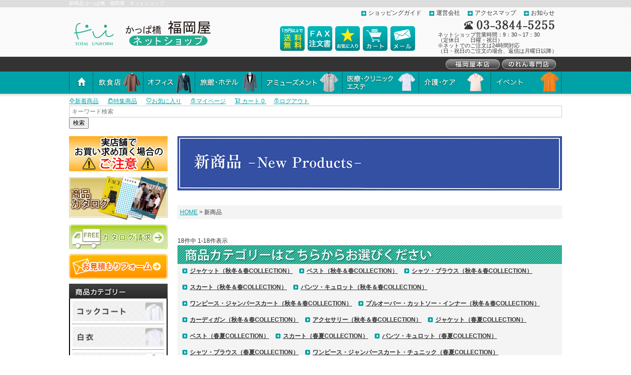

--- FILE ---
content_type: text/html;charset=UTF-8
request_url: https://www.fukuokaya.net/c/new
body_size: 30895
content:
<!DOCTYPE html>
<html lang="ja"><head>
  <meta charset="UTF-8">
  
  <title>新商品 | 飲食店ユニフォーム・オフィス制服の通販サイト</title>
  <meta name="viewport" content="width=device-width">


    <meta name="description" content="新商品 | 創業60年以上、東京の合羽橋に店舗を構えるユニフォーム専門店福岡屋の通販サイトです。飲食店やオフィス・事務服、旅館・ホテル、医療・クリニックなどの業種のユニフォームを多数取り扱っています。">
    <meta name="keywords" content="新商品,かっぱ橋　福岡屋　ネットショップ">
  
  <link rel="stylesheet" href="https://fukuokaya.itembox.design/system/fs_style.css?t=20251118042546">
  <link rel="stylesheet" href="https://fukuokaya.itembox.design/generate/theme4/fs_original.css?t=20251118042546">
  
  <link rel="canonical" href="https://www.fukuokaya.net/c/new">
  <link rel="next" href="https://www.fukuokaya.net/c/new?page=2&sort=latest">
  
  
  
  <script>
    window._FS=window._FS||{};_FS.val={"tiktok":{"enabled":false,"pixelCode":null},"recaptcha":{"enabled":false,"siteKey":null},"clientInfo":{"memberId":"guest","fullName":"ゲスト","lastName":"","firstName":"ゲスト","nickName":"ゲスト","stageId":"","stageName":"","subscribedToNewsletter":"false","loggedIn":"false","totalPoints":"","activePoints":"","pendingPoints":"","purchasePointExpiration":"","specialPointExpiration":"","specialPoints":"","pointRate":"","companyName":"","membershipCardNo":"","wishlist":"","prefecture":""},"enhancedEC":{"ga4Dimensions":{"userScope":{"login":"{@ member.logged_in @}","stage":"{@ member.stage_order @}"}},"amazonCheckoutName":"Amazon Pay","measurementId":"G-KXWYNESX2Q","trackingId":"UA-63483336-1","dimensions":{"dimension1":{"key":"log","value":"{@ member.logged_in @}"},"dimension2":{"key":"mem","value":"{@ member.stage_order @}"}}},"shopKey":"fukuokaya","device":"PC","cart":{"stayOnPage":true}};
  </script>
  
  <script src="/shop/js/webstore-nr.js?t=20251118042546"></script>
  <script src="/shop/js/webstore-vg.js?t=20251118042546"></script>
  
  
  
  
  
  
  
  
    <script type="text/javascript" >
      document.addEventListener('DOMContentLoaded', function() {
        _FS.CMATag('{"fs_member_id":"{@ member.id @}","fs_page_kind":"category","fs_category_url":"new"}')
      })
    </script>
  
  
  <link href="https://fukuokaya.itembox.design/item/shop.css" rel="stylesheet" type="text/css" media="all">
<script src="https://fukuokaya.itembox.design/item/viewport.js"></script>

<link rel="shortcut icon" href="https://fukuokaya.itembox.design/item/favicon.ico">
<script async src="https://www.googletagmanager.com/gtag/js?id=G-KXWYNESX2Q"></script>

<script><!--
_FS.setTrackingTag('%3Cscript+async+src%3D%22https%3A%2F%2Fs.yimg.jp%2Fimages%2Flisting%2Ftool%2Fcv%2Fytag.js%22%3E%3C%2Fscript%3E%0A%3Cscript%3E%0Awindow.yjDataLayer+%3D+window.yjDataLayer+%7C%7C+%5B%5D%3B%0Afunction+ytag%28%29+%7B+yjDataLayer.push%28arguments%29%3B+%7D%0Aytag%28%7B%22type%22%3A%22ycl_cookie%22%2C%22config%22%3A%7B%22ycl_use_non_cookie_storage%22%3Atrue%7D%7D%29%3B%0A%3C%2Fscript%3E%0A%0A%3C%21--+Global+site+tag+%28gtag.js%29+-+Google+Ads%3A+666314505+--%3E%0A%3Cscript+async+src%3D%22https%3A%2F%2Fwww.googletagmanager.com%2Fgtag%2Fjs%3Fid%3DAW-666314505%22%3E%3C%2Fscript%3E%0A%3Cscript%3E%0A++window.dataLayer+%3D+window.dataLayer+%7C%7C+%5B%5D%3B%0A++function+gtag%28%29%7BdataLayer.push%28arguments%29%3B%7D%0A++gtag%28%27js%27%2C+new+Date%28%29%29%3B%0A%0A++gtag%28%27config%27%2C+%27AW-666314505%27%29%3B%0A%3C%2Fscript%3E%0A%0A%3C%21--+Event+snippet+for+%E3%83%A1%E3%82%A4%E3%83%B3+remarketing+page+--%3E%0A%3Cscript%3E%0A++gtag%28%27event%27%2C+%27conversion%27%2C+%7B%0A++++++%27send_to%27%3A+%27AW-666314505%2FONe1COn7_cYBEInO3L0C%27%2C%0A++++++%27value%27%3A+1.0%2C%0A++++++%27currency%27%3A+%27JPY%27%2C%0A++++++%27aw_remarketing_only%27%3A+true%0A++%7D%29%3B%0A%3C%2Fscript%3E%0A%0A%3Cscript%3E%0A++gtag%28%27event%27%2C+%27page_view%27%2C+%7B%0A++++%27send_to%27%3A+%27AW-666314505%27%2C%0A++++%27ecomm_pagetype%27%3A+%27category%27%2C%0A++++%27ecomm_prodid%27%3A3219%2C3218%2C3217%2C3216%2C3215%2C3214%2C3209%2C3208%2C3207%2C3206%2C3205%2C3202%2C3201%2C3200%2C3198%2C3197%2C3196%2C3191%2C3189%2C3188%0A++%7D%29%3B%0A%3C%2Fscript%3E');
--></script>
</head>
<body class="fs-body-category fs-body-category-new" id="fs_ProductCategory">

<div class="fs-l-page">
<script src="https://fukuokaya.itembox.design/item/jquery.js"></script>
<script src="https://fukuokaya.itembox.design/item/accordion.js"></script>

<div id="header_wrap" class="clearfix">
<div id="header" class="clearfix">
<h1>新商品 かっぱ橋　福岡屋　ネットショップ</h1>
<h2 id="logo"><a href="https://www.fukuokaya.net/"><img src="https://fukuokaya.itembox.design/item/logo.png?t=20251118042546" alt="合羽橋 福岡屋"></a></h2>
<p id="h_add"><img src="https://fukuokaya.itembox.design/item/tel.png?t=20251118042546" alt="tel:03-3841-8555"></p>
<p id="h_add_txt">ネットショップ営業時間：9：30～17：30<br>
（定休日　　日曜・祝日）<br>
※ネットでのご注文は24時間対応<br>
（日・祝日のご注文の場合、返信は月曜日以降）</p>
<ul id="hnav" class="clearfix">
<li><a href="https://www.fukuokaya.net/f/buy">ショッピングガイド</a></li>
<li><a href="https://www.fukuokaya.net/f/company">運営会社</a></li>
<li><a href="https://www.fukuokaya.net/f/access">アクセスマップ</a></li>
<li><a href="https://www.fukuokaya.net/#ID_NEWS">お知らせ</a></li>
<!-- h_nav end -->
</ul>
<ul id="hnav02" class="clearfix">
<li><a href="https://www.fukuokaya.net/f/kiyaku#soryo"><img src="https://fukuokaya.itembox.design/item/h_nav01_off.png?t=20251118042546" alt="送料 無料"></a></li>
<li><a href="https://fukuokaya.itembox.design/item/fax.pdf" target="_blank"><img src="https://fukuokaya.itembox.design/item/h_nav02_off.png?t=20251118042546" alt="FAX 注文書"></a></li>
<li><a href="https://www.fukuokaya.net/p/login?redirect=%2Fmy%2Fwishlist"><img src="https://fukuokaya.itembox.design/item/h_nav03_off.png?t=20251118042546" alt="お気に入り"></a></li>
<li><a href="https://www.fukuokaya.net/p/cart"><img src="https://fukuokaya.itembox.design/item/h_nav04_off.png?t=20251118042546" alt="カート"></a></li>
<li><a href="https://www.fukuokaya.net/f/form"><img src="https://fukuokaya.itembox.design/item/h_nav05_off.png?t=20251118042546" alt="メール"></a></li>
<!-- h_nav02 end -->
</ul>
<ul id="hnav03" class="clearfix">
<li><a href="https://www.fukuokaya.net/f/honten"><img src="https://fukuokaya.itembox.design/item/store01_off.png?t=20251118042546" alt="福岡屋本店"></a></li>
<!--<li><a href="https://www.fukuokaya.net/f/three"><img src="https://fukuokaya.itembox.design/item/store02_off.png?t=20251118042546" alt="福岡屋3号店"></a></li>-->
<li><a href="https://www.fukuokaya.net/f/noren"><img src="https://fukuokaya.itembox.design/item/store03_off.png?t=20251118042546" alt="のれん専門店"></a></li>
<!-- h_nav03 end -->
</ul>
<ul id="gnav" class="clearfix">
<li><a href="/"><img src="https://fukuokaya.itembox.design/item/gnav_01_off.png?t=20251118042546" alt="HOME"></a></li>
<li><a href="https://www.fukuokaya.net/c/insyoku/"><img src="https://fukuokaya.itembox.design/item/gnav_02_off.png?t=20251118042546" alt="飲食店"></a></li>
<li><a href="https://www.fukuokaya.net/c/office/"><img src="https://fukuokaya.itembox.design/item/gnav_03_off.png?t=20251118042546" alt="オフィス"></a></li>
<li><a href="https://www.fukuokaya.net/c/ryokan/"><img src="https://fukuokaya.itembox.design/item/gnav_04_off.png?t=20251118042546" alt="旅館・ホテル"></a></li>
<li><a href="https://www.fukuokaya.net/c/amyuzu/"><img src="https://fukuokaya.itembox.design/item/gnav_05_off.png?t=20251118042546" alt="アミューズメント"></a></li>
<li><a href="https://www.fukuokaya.net/c/iryou/"><img src="https://fukuokaya.itembox.design/item/gnav_06_off.png?t=20251118042546" alt="医療・クリニック エステ"></a></li>
<li><a href="https://www.fukuokaya.net/c/kaigo/"><img src="https://fukuokaya.itembox.design/item/gnav_07_off.png?t=20251118042546" alt="介護・ケア"></a></li>
<li><a href="https://www.fukuokaya.net/c/ibent/"><img src="https://fukuokaya.itembox.design/item/gnav_08_off.png?t=20251118042546" alt="イベント"></a></li>
<!-- / #gnav -->
</ul>
<!-- header end --></div>
<!-- header_wrap end --></div>
<!-- **ヘッダーナビゲーション（フリーパーツ）↓↓ -->
<div class="fs-p-headerNavBar">
  <nav class="fs-p-headerNavigation" id="fs_p_headerNavigation">
    <ul class="fs-p-headerNavigation__list">
      <li class="fs-p-headerNavigation__listItem">
        <a href="https://www.fukuokaya.net/c/new" class="fs-p-headerNavigation__link"><i class="fs-icon--newProduct"></i>新着商品</a>
      </li>
      <li class="fs-p-headerNavigation__listItem">
        <a href="https://www.fukuokaya.net/c/tokusyusyouhin" class="fs-p-headerNavigation__link"><i class="fs-icon--productList"></i>特集商品</a>
      </li>
      <li class="fs-p-headerNavigation__listItem">
        <a href="/my/wishlist" class="fs-p-headerNavigation__link"><i class="fs-icon--heartOutline"></i>お気に入り</a>
      </li>
      <li class="fs-p-headerNavigation__listItem">
        <a href="/my/top" class="fs-p-headerNavigation__link"><i class="fs-icon--mypage"></i>マイページ</a>
      </li>
      <li class="fs-p-headerNavigation__listItem">
        <a href="/p/cart" class="fs-p-headerNavigation__viewCartButton fs-p-headerNavigation__link">
          <i class="fs-icon--cart"></i>
          <span class="fs-p-headerNavigation__viewCartButton__label">カート</span>
          <span class="fs-p-cartItemNumber fs-client-cart-count fs-clientInfo"></span>
        </a>
      </li>
      <li class="fs-p-headerNavigation__listItem">
        <a href="/p/logout" class="fs-p-headerNavigation__link"><i class="fs-icon--mypage"></i>ログアウト</a>
      </li>
    </ul>
    <div class="fs-p-headerNavigation__search fs-p-searchForm">
      <form action="/p/search" method="get">
        <span class="fs-p-searchForm__inputGroup fs-p-inputGroup">
          <input type="text" name="keyword" maxlength="1000" placeholder="キーワード検索" class="fs-p-searchForm__input fs-p-inputGroup__input">
          <button type="submit" class="fs-p-searchForm__button fs-p-inputGroup__button">検索</button>
        </span>
      </form>
    </div>
  </nav>
</div>
<script type="application/ld+json">
{
  "@context": "http://schema.org",
  "@type": "WebSite",
  "url": "https://www.fukuokaya.net",
  "potentialAction": {
    "@type": "SearchAction",
    "target": "https://www.fukuokaya.net/p/search?keyword={search_term_string}",
    "query-input": "required name=search_term_string"
  }
}
</script>
<!-- **ヘッダーナビゲーション（フリーパーツ） ↑↑ -->
<main id="content_wrap" class="fs-l-main clearfix">
    <div id="side">
      <ul>
<!--<li><a href="https://pay.amazon.co.jp/blog/%5b2%EF%BC%85%E9%82%84%E5%85%83%EF%BC%81%5dAmazon-Pay%E3%81%AE%E3%81%94%E5%88%A9%E7%94%A8%E3%81%AF%E3%80%8CAmazon%E3%82%AE%E3%83%95%E3%83%88%E5%88%B8%E3%80%8D%E3%81%A7%E3%81%AE%E3%81%8A%E6%94%AF%E6%89%95%E3%81%84%E3%81%8C%E3%81%8A%E5%BE%97-%7C-2020-11-10" target="_blank"><img src="https://fukuokaya.itembox.design/item/20q4_AmazonPay_GC_Campaign_250_250.png" alt="amazon pay 還元"></a></li>-->
          <li><a href="https://www.fukuokaya.net/f/kiyaku#size"><img src="https://fukuokaya.itembox.design/item/s_btn003_off.jpg?t=20251118042546" alt="ご注意"></a></li>
          <li><a href="https://www.fukuokaya.net/f/catalog"><img src="https://fukuokaya.itembox.design/item/s_btn03_off.png?t=20251118042546" alt="商品カタログ"></a></li>
          <li><a href="https://www.fukuokaya.net/f/get_catalog" target="_blank"><img src="https://fukuokaya.itembox.design/item/s_btn04_off.png?t=20251118042546" alt="カタログ請求"></a></li>
          <li><a href="https://www.fukuokaya.net/f/quotation"><img src="https://fukuokaya.itembox.design/item/s_btn05_off.png?t=20251118042546" alt="お見積もりフォーム"></a></li>
          </ul>
<ul>
<li><img src="https://fukuokaya.itembox.design/item/snav_ttl.png?t=20251118042546" alt="商品カテゴリー">
<div id="item_cdategory">
<dl class="accordion_box">
<dt><a href="javascript:void(0);"><img src="https://fukuokaya.itembox.design/item/snav01_off.png?t=20251118042546" alt="コックコート"></a></dt>
<dd>
<ul class="sub_category">
<li><a href="https://www.fukuokaya.net/c/cokku/1378964317-437159"><span>定番</span></a></li>
<li><a href="https://www.fukuokaya.net/c/cokku/1378964325-221016"><span>デザインコックコート</span></a></li>
<li><a href="https://www.fukuokaya.net/c/cokku/1378964334-712827"><span>コックシャツ</span></a></li>
<li><a href="https://www.fukuokaya.net/c/cokku/1378964344-353725"><span>夏向け</span></a></li>
<li><a href="https://www.fukuokaya.net/c/cokku/1378964362-030142"><span>女性用</span></a></li></ul>
</dd>
</dl>

<dl class="accordion_box">
<dt><a href="javascript:void(0);"><img src="https://fukuokaya.itembox.design/item/snav02_off.png?t=20251118042546" alt="白衣"></a></dt>
<dd>
<ul class="sub_category">
<li><a href="https://www.fukuokaya.net/c/hakui/1378964418-360432"><span>男性白衣</span></a></li>
<li><a href="https://www.fukuokaya.net/c/hakui/1378964426-836856"><span>女性白衣</span></a></li>
<li><a href="https://www.fukuokaya.net/c/hakui/1378964434-707983"><span>デザイン白衣</span></a></li>
<li><a href="https://www.fukuokaya.net/c/hakui/1378964467-776313"><span>ダボ・鯉口シャツ</span></a></li>
</ul>
</dd>
</dl>
<dl class="accordion_box">
<dt><a href="javascript:void(0);"><img src="https://fukuokaya.itembox.design/item/snav03_off.png?t=20251118042546" alt="甚平・作務衣"></a></dt>
<dd>
<ul class="sub_category">
<li><a href="https://www.fukuokaya.net/c/jinbei/1551420197-754090"><span>新商品</span></a></li>
<li><a href="https://www.fukuokaya.net/c/jinbei/1377843034-016706"><span>甚平</span></a></li>
<li><a href="https://www.fukuokaya.net/c/jinbei/1378964483-840936"><span>作務衣・上下　男女</span></a></li>
<li><a href="https://www.fukuokaya.net/c/jinbei/1444872336-826654"><span>和風シャツ・和風カットソー</span></a></li>
<li><a href="https://www.fukuokaya.net/c/jinbei/1378964491-021368"><span>夏向け</span></a></li>
</ul>
</dd>
</dl>        <dl class="accordion_box">
<dt><a href="javascript:void(0);"><img src="https://fukuokaya.itembox.design/item/snav04_off.png?t=20251118042546" alt="シャツ"></a></dt>
<dd>
<ul class="sub_category">
<li><a href="https://www.fukuokaya.net/c/syatu/1551420267-821893"><span>新商品</span></a></li>
<li><a href="https://www.fukuokaya.net/c/syatu/1378964508-550110"><span>男性用シャツ</span></a></li>
<li><a href="https://www.fukuokaya.net/c/syatu/1378964515-886907"><span>女性用シャツ</span></a></li>
<li><a href="https://www.fukuokaya.net/c/syatu/1378964537-574104"><span>和風シャツ・和風カットソー</span></a></li>
<li><a href="https://www.fukuokaya.net/c/syatu/1379139353-534422"><span>アロハシャツ</span></a></li>
</ul>
</dd>
</dl>
<dl class="accordion_box">
<dt><a href="javascript:void(0);"><img src="https://fukuokaya.itembox.design/item/snav05_off.png?t=20251118042546" alt="前掛け・エプロン"></a></dt>
<dd>
<ul class="sub_category">
<li><a href="https://www.fukuokaya.net/c/maekake/1551420286-538496"><span>新商品</span></a></li>
<li><a href="https://www.fukuokaya.net/c/maekake/1378964569-885025"><span>厨房向け</span></a></li>
<li><a href="https://www.fukuokaya.net/c/maekake/1377843108-893526"><span>帆前掛け（業界最安値）</span></a></li>
<li><a href="https://www.fukuokaya.net/c/maekake/1378964583-235166"><span>胸付きエプロン</span></a></li>
<li><a href="https://www.fukuokaya.net/c/maekake/1378964628-032278"><span>ロングエプロン（腰下）【丈70㎝以上】</span></a></li>
<li><a href="https://www.fukuokaya.net/c/maekake/1378964639-475243"><span>ミドルエプロン（腰下）【丈50～69㎝】</span></a></li>
<li><a href="https://www.fukuokaya.net/c/maekake/1445328831-353003"><span>ショートエプロン（腰下）【丈50㎝以下】</span></a></li>
<li><a href="https://www.fukuokaya.net/c/maekake/1445328873-294375"><span>和風エプロン</span></a></li>
<li><a href="https://www.fukuokaya.net/c/maekake/1378964647-499730"><span>防水エプロン</span></a></li>
<li><a href="https://www.fukuokaya.net/c/maekake/1445328898-196873"><span>耐塩素・はつ油加工エプロン</span></a></li>
<li><a href="https://www.fukuokaya.net/c/maekake/1438238389-021164"><span>不織布エプロン</span></a></li>
<li><a href="https://www.fukuokaya.net/c/maekake/1500681488-305146"><span>オーバーオール</span></a></li>
<li><a href="https://www.fukuokaya.net/c/maekake/1546907434-990545"><span>お尻が隠れるエプロン</span></a></li>
</ul>
</dd>
</dl>
<dl class="accordion_box">
<dt><a href="javascript:void(0);"><img src="https://fukuokaya.itembox.design/item/snav06_off.png?t=20251118042546" alt="ジャケット"></a></dt>
<dd>
<ul class="sub_category">
<li><a href="https://www.fukuokaya.net/c/jyaket/1551420311-348059"><span>新商品</span></a></li>
<li><a href="https://www.fukuokaya.net/c/jyaket/1378964744-486951"><span>男性用ジャケット</span></a></li>
<li><a href="https://www.fukuokaya.net/c/jyaket/1399449851-064229"><span>タキシード・モンキーコート</span></a></li>
<li><a href="https://www.fukuokaya.net/c/jyaket/1378964751-423273"><span>女性用ジャケット（オールシーズン）</span></a></li>
<li><a href="https://www.fukuokaya.net/c/jyaket/1461818873-029707"><span>女性用ジャケット（春夏）</span></a></li>
<li><a href="https://www.fukuokaya.net/c/jyaket/1500681750-104801"><span>女性用フロント・受付・サービス</span></a></li>
<li><a href="https://www.fukuokaya.net/c/jyaket/1506410955-642310"><span>ワーク・サービス向け</span></a></li>
</ul>
</dd>
</dl>
<dl class="accordion_box">
<dt><a href="javascript:void(0);"><img src="https://fukuokaya.itembox.design/item/snav07_off.png?t=20251118042546" alt="ベスト"></a></dt>
<dd>
<ul class="sub_category">
<li><a href="https://www.fukuokaya.net/c/besuto/1551420329-793847"><span>新商品</span></a></li>
<li><a href="https://www.fukuokaya.net/c/besuto/1378964768-938202"><span>男性・女性（飲食・サービス用）</span></a></li>
<li><a href="https://www.fukuokaya.net/c/besuto/1378964778-385865"><span>女性用（オールシーズン）</span></a></li>
<li><a href="https://www.fukuokaya.net/c/besuto/1461823865-970590"><span>女性用（春夏）</span></a></li>
 </ul>
</dd>
</dl>
<dl class="accordion_box">
<dt><a href="javascript:void(0);"><img src="https://fukuokaya.itembox.design/item/snav08_off.png?t=20251118042546" alt="ボトムス"></a></dt>
<dd>
<ul class="sub_category">
<li><a href="https://www.fukuokaya.net/c/botomu/1551420349-283416"><span>新商品</span></a></li>
<li><a href="https://www.fukuokaya.net/c/botomu/1378964826-529257"><span>調理厨房向け</span></a></li>
<li><a href="https://www.fukuokaya.net/c/botomu/1378964833-632553"><span>男性用パンツ</span></a></li>
<li><a href="https://www.fukuokaya.net/c/botomu/1504166047-126464"><span>女性用パンツ（飲食・サービス用）</span></a></li>
<li><a href="https://www.fukuokaya.net/c/botomu/1378964850-418294"><span>女性用パンツ（オールシーズン）</span></a></li>
<li><a href="https://www.fukuokaya.net/c/botomu/1520572496-485336"><span>女性用パンツ（春夏用）</span></a></li>
<li><a href="https://www.fukuokaya.net/c/botomu/1473658745-314700"><span>スカート・キュロット（飲食・サービス用）</span></a></li>
<li><a href="https://www.fukuokaya.net/c/botomu/1378964873-331188"><span>スカート・キュロット（オールシーズン）</span></a></li>
<li><a href="https://www.fukuokaya.net/c/botomu/1462156778-040253"><span>スカート・キュロット（春夏用）</span></a></li>
</ul>
</dd>
</dl>
<dl class="accordion_box">
<dt><a href="javascript:void(0);"><img src="https://fukuokaya.itembox.design/item/snav09_off.png?t=20251118042546" alt="Tシャツ・ポロシャツ"></a></dt>
<dd>
<ul class="sub_category">
<li><a href="https://www.fukuokaya.net/c/tsyatu/1378964893-825330"><span>Tシャツ・カットソー</span></a></li>
<li><a href="https://www.fukuokaya.net/c/tsyatu/1378964900-128271"><span>ポロシャツ</span></a></li>
</ul>
</dd>
</dl>
<dl class="accordion_box">
<dt><a href="javascript:void(0);"><img src="https://fukuokaya.itembox.design/item/snav10_off.png?t=20251118042546" alt="帽子・バンダナ"></a></dt>
<dd>
<ul class="sub_category">
<li><a href="https://www.fukuokaya.net/c/bousi/1551420384-528240"><span>新商品</span></a></li>
<li><a href="https://www.fukuokaya.net/c/bousi/1378964926-964496"><span>和帽子</span></a></li>
<li><a href="https://www.fukuokaya.net/c/bousi/1378964934-817519"><span>コック帽子・ＧＩ帽</span></a></li>
<li><a href="https://www.fukuokaya.net/c/bousi/1378973344-736370"><span>ベレー・ハンチング・キャップ類</span></a></li>
<li><a href="https://www.fukuokaya.net/c/bousi/1378964950-396447"><span>バンダナ・スカーフキャップ</span></a></li>
<li><a href="https://www.fukuokaya.net/c/bousi/1378973312-193539"><span>食品帽子</span></a></li>
<li><a href="https://www.fukuokaya.net/c/bousi/1378973321-404859"><span>紙帽子</span></a></li>
<li><a href="https://www.fukuokaya.net/c/bousi/1378973351-520036"><span>三角巾</span></a></li>
</ul>
</dd>
</dl>
<dl class="accordion_box">
<dt><a href="javascript:void(0);"><img src="https://fukuokaya.itembox.design/item/snav11_off.png?t=20251118042546" alt="アクセサリー"></a></dt>
<dd>
<ul class="sub_category">
<li><a href="https://www.fukuokaya.net/c/akuse/1551420403-603436"><span>新商品</span></a></li>
<li><a href="https://www.fukuokaya.net/c/akuse/1378973412-942829"><span>ネクタイ・蝶タイ</span></a></li>
<li><a href="https://www.fukuokaya.net/c/akuse/1378973427-431542"><span>コック・スカーフタイ、四角巾</span></a></li>
<li><a href="https://www.fukuokaya.net/c/akuse/1378973461-171743"><span>リボン・スカーフ［女性用］</span></a></li>
<li><a href="https://www.fukuokaya.net/c/akuse/1384498633-830862"><span>ベルト・ポーチ・帽子</span></a></li>
</ul>
</dd>
</dl>        <dl class="accordion_box">
<dt><a href="javascript:void(0);"><img src="https://fukuokaya.itembox.design/item/snav12_off.png?t=20251118042546" alt="履物"></a></dt>
<dd>
<ul class="sub_category">
<li><a href="https://www.fukuokaya.net/c/hakimono/1378973495-277058"><span>コックシューズ・長靴</span></a></li>
<li><a href="https://www.fukuokaya.net/c/hakimono/1378973505-429322"><span>下駄・雪駄・足袋</span></a></li>
<li><a href="https://www.fukuokaya.net/c/hakimono/1383870852-302678"><span>ナースサンダル・パンプス</span></a></li>
</ul>
</dd>
</dl>
<dl class="accordion_box">
<dt><a href="javascript:void(0);"><img src="https://fukuokaya.itembox.design/item/snav13_off.png?t=20251118042546" alt="半纏"></a></dt>
<dd>
<ul class="sub_category">
<li><a href="https://www.fukuokaya.net/c/hanten/1378973536-656719"><span>柄アリ・ナシ</span></a></li>
</ul>
</dd>
</dl>
<dl class="accordion_box">
<dt><a href="javascript:void(0);"><img src="https://fukuokaya.itembox.design/item/snav14_off.png?t=20251118042546" alt="タオル・おしぼり"></a></dt>
<dd>
<ul class="sub_category">
<li><a href="https://www.fukuokaya.net/c/taoru/1379497114-594130"><span>タオル</span></a></li>
<li><a href="https://www.fukuokaya.net/c/taoru/1379500473-212345"><span>おしぼり・ふきん</span></a></li>
<li><a href="https://www.fukuokaya.net/c/taoru/1420855608-403914"><span>晒（さらし）・てぬぐい</span></a></li>
</ul>
</dd>
</dl>
<dl class="accordion_box">
<dt><a href="javascript:void(0);"><img src="https://fukuokaya.itembox.design/item/snav15_off.png?t=20251118042546" alt="ナフキン・クロス類"></a></dt>
<dd>
<ul class="sub_category">
<li><a href="https://www.fukuokaya.net/c/nafukin/1379500445-420804"><span>ナフキン・クロス類</span></a></li>
</ul>
</dd>
</dl>
<!-- item category end --></div>
</li>
</ul>
<ul>
      <li><a href="https://www.fukuokaya.net/f/noren_intro_pc"><img src="https://fukuokaya.itembox.design/item/s_btn01_off.png?t=20251118042546" alt="のれん/のぼり"></a></li>
      <li><a href="https://www.fukuokaya.net/f/sisyu"><img src="https://fukuokaya.itembox.design/item/s_btn02_off.png?t=20251118042546" alt="刺繍・プリントについて"></a></li>
      <li><a href="https://www.fukuokaya.net/f/sample"><img src="https://fukuokaya.itembox.design/item/s_btn07_off.png?t=20251118042546" alt="サンプル貸し出し"></a></li>
      <li><a href="https://www.fukuokaya.net/f/pricedown"><img src="https://fukuokaya.itembox.design/item/s_btn08_off.png?t=20251118042546" alt="さらに値引きします！"></a></li>
      <li><a href="https://www.fukuokaya.net/f/access#coupon"><img src="https://fukuokaya.itembox.design/item/s_btn06_off.png?t=20251118042546" alt="クーポン情報"></a></li>
      <li><a href="https://www.fukuokaya.net/f/kiyaku#size"><img src="https://fukuokaya.itembox.design/item/s_btn09_off.png?t=20251118042546" alt="サイズの測り方"></a></li>
      
      
      </ul>
<ul>
<li><iframe src="//www.facebook.com/plugins/likebox.php?href=https%3A%2F%2Fwww.facebook.com%2Ffukuokaya0808&amp;width=200&amp;height=427&amp;colorscheme=light&amp;show_faces=false&amp;header=true&amp;stream=true&amp;show_border=true" scrolling="no" frameborder="0" style="border:none; overflow:hidden; width:200px; height:427px;" allowTransparency="true"></iframe></li>
<li>
        <dl id="side_calendar">
          <dt><img src="https://fukuokaya.itembox.design/item/calendar.png?t=20251118042546" alt="ネットショップカレンダー"></dt>
              <dd>
<div style="width:180px; margin: auto;"><iframe src="https://www.gazou.work/fukuokaya/calendar/" width="180" scrolling="NO" frameborder="0" height="470"></iframe></div>



</dd>
        </dl>
      </li>
</ul>
<!--<ul>
      <li id="side_info"><img src="https://fukuokaya.itembox.design/item/s_info_bg.png?t=20251118042546" alt="トータルユニフォーム 合羽橋 福岡屋 tel=03-3841-8555 fax=03-3841-8575 店舗営業時間 月～土曜日:9時～18時　日・祝日:10時～17時">
      <div id="info_btn01"><a href="https://www.fukuokaya.net/f/honten"><img src="https://fukuokaya.itembox.design/item/info_btn01_off.png?t=20251118042546" alt="福岡屋本店"></a></div>
      <div id="info_btn03"><a href="https://www.fukuokaya.net/f/three"><img src="https://fukuokaya.itembox.design/item/info_btn02_off.png?t=20251118042546" alt="福岡屋3号店"></a></div>
      <div id="info_btn02"><a href="https://www.fukuokaya.net/f/noren"><img src="https://fukuokaya.itembox.design/item/info_btn03_off.png?t=20251118042546" alt="のれん専門店"></a></div>
      </li>
      </ul>-->
    <!-- side end --></div>
<div id="content"><div style="margin:0 0 30px 0;"><img src="https://fukuokaya.itembox.design/item/sld_newproduct.jpg" /></div> 
<!-- **パンくずリストパーツ （システムパーツ） ↓↓ -->
<nav class="fs-c-breadcrumb">
<ol class="fs-c-breadcrumb__list">
<li class="fs-c-breadcrumb__listItem">
<a href="/">HOME</a>
</li>
<li class="fs-c-breadcrumb__listItem">
新商品
</li>
</ol>
</nav>
<!-- **パンくずリストパーツ （システムパーツ） ↑↑ -->
<div id="fs-page-error-container" class="fs-c-panelContainer">
  
  
</div>

<!-- **商品グループ表示（システムパーツ）↓↓ -->
<div class="fs-c-subgroup">
  <div class="fs-c-listControl">
<div class="fs-c-listControl__status">
<span class="fs-c-listControl__status__total">18<span class="fs-c-listControl__status__total__label">件中</span></span>
<span class="fs-c-listControl__status__indication">1<span class="fs-c-listControl__status__indication__separator">-</span>18<span class="fs-c-listControl__status__indication__label">件表示</span></span>
</div>
</div>
  <ul class="fs-c-subgroupList">
  
    <li class="fs-c-subgroupList__item">
      <a href="/c/new/1523319343-480194" class="fs-c-subgroupList__link">
        
        <div class="fs-c-subgroupList__label">ジャケット（秋冬＆春COLLECTION）</div>
        
      </a>
    </li>
  
    <li class="fs-c-subgroupList__item">
      <a href="/c/new/1566890728-061375" class="fs-c-subgroupList__link">
        
        <div class="fs-c-subgroupList__label">ベスト（秋冬＆春COLLECTION）</div>
        
      </a>
    </li>
  
    <li class="fs-c-subgroupList__item">
      <a href="/c/new/1566890766-391656" class="fs-c-subgroupList__link">
        
        <div class="fs-c-subgroupList__label">シャツ・ブラウス（秋冬＆春COLLECTION）</div>
        
      </a>
    </li>
  
    <li class="fs-c-subgroupList__item">
      <a href="/c/new/1566890736-855735" class="fs-c-subgroupList__link">
        
        <div class="fs-c-subgroupList__label">スカート（秋冬＆春COLLECTION）</div>
        
      </a>
    </li>
  
    <li class="fs-c-subgroupList__item">
      <a href="/c/new/1566890751-847950" class="fs-c-subgroupList__link">
        
        <div class="fs-c-subgroupList__label">パンツ・キュロット（秋冬＆春COLLECTION）</div>
        
      </a>
    </li>
  
    <li class="fs-c-subgroupList__item">
      <a href="/c/new/1566890779-525353" class="fs-c-subgroupList__link">
        
        <div class="fs-c-subgroupList__label">ワンピース・ジャンパースカート（秋冬＆春COLLECTION）</div>
        
      </a>
    </li>
  
    <li class="fs-c-subgroupList__item">
      <a href="/c/new/1566891594-455560" class="fs-c-subgroupList__link">
        
        <div class="fs-c-subgroupList__label">プルオーバー・カットソー・インナー（秋冬＆春COLLECTION）</div>
        
      </a>
    </li>
  
    <li class="fs-c-subgroupList__item">
      <a href="/c/new/kardhiganAW" class="fs-c-subgroupList__link">
        
        <div class="fs-c-subgroupList__label">カーディガン（秋冬＆春COLLECTION）</div>
        
      </a>
    </li>
  
    <li class="fs-c-subgroupList__item">
      <a href="/c/new/akuseAW" class="fs-c-subgroupList__link">
        
        <div class="fs-c-subgroupList__label">アクセサリー（秋冬＆春COLLECTION）</div>
        
      </a>
    </li>
  
    <li class="fs-c-subgroupList__item">
      <a href="/c/new/1566886864-154832" class="fs-c-subgroupList__link">
        
        <div class="fs-c-subgroupList__label">ジャケット（春夏COLLECTION）</div>
        
      </a>
    </li>
  
    <li class="fs-c-subgroupList__item">
      <a href="/c/new/1533773091-973764" class="fs-c-subgroupList__link">
        
        <div class="fs-c-subgroupList__label">ベスト（春夏COLLECTION）</div>
        
      </a>
    </li>
  
    <li class="fs-c-subgroupList__item">
      <a href="/c/new/1533773193-616101" class="fs-c-subgroupList__link">
        
        <div class="fs-c-subgroupList__label">スカート（春夏COLLECTION）</div>
        
      </a>
    </li>
  
    <li class="fs-c-subgroupList__item">
      <a href="/c/new/1534380199-922407" class="fs-c-subgroupList__link">
        
        <div class="fs-c-subgroupList__label">パンツ・キュロット（春夏COLLECTION）</div>
        
      </a>
    </li>
  
    <li class="fs-c-subgroupList__item">
      <a href="/c/new/1533773203-547916" class="fs-c-subgroupList__link">
        
        <div class="fs-c-subgroupList__label">シャツ・ブラウス（春夏COLLECTION）</div>
        
      </a>
    </li>
  
    <li class="fs-c-subgroupList__item">
      <a href="/c/new/1533773242-468495" class="fs-c-subgroupList__link">
        
        <div class="fs-c-subgroupList__label">ワンピース・ジャンパースカート・チュニック（春夏COLLECTION）</div>
        
      </a>
    </li>
  
    <li class="fs-c-subgroupList__item">
      <a href="/c/new/1533773503-788950" class="fs-c-subgroupList__link">
        
        <div class="fs-c-subgroupList__label">プルオーバー・カットソー・ポロシャツ（春夏COLLECTION）</div>
        
      </a>
    </li>
  
    <li class="fs-c-subgroupList__item">
      <a href="/c/new/1533773512-031623" class="fs-c-subgroupList__link">
        
        <div class="fs-c-subgroupList__label">オーバーブラウス（春夏COLLECTION）</div>
        
      </a>
    </li>
  
    <li class="fs-c-subgroupList__item">
      <a href="/c/new/1533773209-644048" class="fs-c-subgroupList__link">
        
        <div class="fs-c-subgroupList__label">アクセサリー（春夏COLLECTION）</div>
        
      </a>
    </li>
  
  </ul>
  <div class="fs-c-listControl">
<div class="fs-c-listControl__status">
<span class="fs-c-listControl__status__total">18<span class="fs-c-listControl__status__total__label">件中</span></span>
<span class="fs-c-listControl__status__indication">1<span class="fs-c-listControl__status__indication__separator">-</span>18<span class="fs-c-listControl__status__indication__label">件表示</span></span>
</div>
</div>
</div>
<!-- **商品グループ表示（システムパーツ）↑↑ -->

<!-- **商品グループエリア（システムパーツグループ）↓↓ -->

  <div class="fs-c-productList">
    
      <!-- **並び替え・ページャーパーツ（システムパーツ） ↓↓ -->
<div class="fs-c-productList__controller">
  <div class="fs-c-sortItems">
  <span class="fs-c-sortItems__label">並び替え</span>
  <ul class="fs-c-sortItems__list">
  <li class="fs-c-sortItems__list__item">
  <a href="/c/new?sort=price_low" class="fs-c-sortItems__list__item__label">価格が安い順</a>
  </li>
  <li class="fs-c-sortItems__list__item">
  <a href="/c/new?sort=price_high" class="fs-c-sortItems__list__item__label">価格が高い順</a>
  </li>
  <li class="fs-c-sortItems__list__item is-active">
  <span class="fs-c-sortItems__list__item__label">新着順</span>
  </li>
  </ul>
  </div>
  <div class="fs-c-listControl">
<div class="fs-c-listControl__status">
<span class="fs-c-listControl__status__total">66<span class="fs-c-listControl__status__total__label">件中</span></span>
<span class="fs-c-listControl__status__indication">1<span class="fs-c-listControl__status__indication__separator">-</span>20<span class="fs-c-listControl__status__indication__label">件表示</span></span>
</div>
<div class="fs-c-pagination">
<span class="fs-c-pagination__item is-active">1</span>
<a href="/c/new?page=2&sort=latest" class="fs-c-pagination__item" role="button">2</a>
<span class="fs-c-pagination__item">…</span>
<a href="/c/new?page=4&sort=latest" class="fs-c-pagination__item" role="button">4</a>
<a href="/c/new?page=2&sort=latest" class="fs-c-pagination__item fs-c-pagination__item--next" role="button" aria-label="次のページへ"></a></div>
</div>
</div>
<!-- **並び替え・ページャーパーツ（システムパーツ） ↑↑ -->
<!-- **商品一覧（システムパーツグループ）↓↓ -->
<div class="fs-c-productList__list" data-add-to-cart-setting="">
<article class="fs-c-productList__list__item fs-c-productListItem" data-product-id="3219">
<form>

<input type="hidden" name="productId" value="3219">
<input type="hidden" name="verticalVariationNo" value="">
<input type="hidden" name="horizontalVariationNo" value="">
<input type="hidden" name="staffStartSkuCode" value="">
<input type="hidden" name="quantity" value="1">

<!-- **商品画像・拡大パーツ（システムパーツ）↓↓ -->
<div class="fs-c-productListItem__imageContainer">
  <div class="fs-c-productListItem__image fs-c-productImage">
  
    <a href="/c/office/1519372934-301770/67-NWB029">
      <img data-layzr="https://fukuokaya.itembox.design/product/032/000000003219/000000003219-16-xs.jpg?t&#x3D;20260117191431" alt="スタンドカラーブラウス（八分袖）　モデル着用　ホワイト" src="https://fukuokaya.itembox.design/item/src/loading.svg?t&#x3D;20251118042546" class="fs-c-productListItem__image__image fs-c-productImage__image">
    </a>
  
  </div>
</div>
<div class="fs-c-productListItem__viewMoreImageButton fs-c-buttonContainer">
<button type="button" class="fs-c-button--viewMoreImage fs-c-button--plain">
  <span class="fs-c-button__label">他の画像を見る</span>
</button>
</div>
<aside class="fs-c-productImageModal" style="display: none;">
  <div class="fs-c-productImageModal__inner">
    <span class="fs-c-productImageModal__close" role="button" aria-label="閉じる"></span>
    <div class="fs-c-productImageModal__contents">
      <div class="fs-c-productImageModalCarousel fs-c-slick">
        <div class="fs-c-productImageModalCarousel__track">
        
          <div>
            <figure class="fs-c-productImageModalCarousel__figure">
              
              <img data-lazy="https://fukuokaya.itembox.design/product/032/000000003219/000000003219-01-xl.jpg?t&#x3D;20260117191431" data-src="https://fukuokaya.itembox.design/product/032/000000003219/000000003219-01-xl.jpg?t&#x3D;20260117191431" alt="スタンドカラーブラウス（八分袖）　モデル着用　オフホワイト　ネイビー" src="https://fukuokaya.itembox.design/item/src/loading.svg?t&#x3D;20251118042546" class="fs-c-productImageModalCarousel__figure__image">
            </figure>
          </div>
        
          <div>
            <figure class="fs-c-productImageModalCarousel__figure">
              
              <img data-lazy="https://fukuokaya.itembox.design/product/032/000000003219/000000003219-02-xl.jpg?t&#x3D;20260117191431" data-src="https://fukuokaya.itembox.design/product/032/000000003219/000000003219-02-xl.jpg?t&#x3D;20260117191431" alt="スタンドカラーブラウス（八分袖）　ネイビー　置き撮り　フロント" src="https://fukuokaya.itembox.design/item/src/loading.svg?t&#x3D;20251118042546" class="fs-c-productImageModalCarousel__figure__image">
            </figure>
          </div>
        
          <div>
            <figure class="fs-c-productImageModalCarousel__figure">
              
              <img data-lazy="https://fukuokaya.itembox.design/product/032/000000003219/000000003219-03-xl.jpg?t&#x3D;20260117191431" data-src="https://fukuokaya.itembox.design/product/032/000000003219/000000003219-03-xl.jpg?t&#x3D;20260117191431" alt="スタンドカラーブラウス（八分袖）　オフホワイト　置き撮り　フロント" src="https://fukuokaya.itembox.design/item/src/loading.svg?t&#x3D;20251118042546" class="fs-c-productImageModalCarousel__figure__image">
            </figure>
          </div>
        
          <div>
            <figure class="fs-c-productImageModalCarousel__figure">
              
              <img data-lazy="https://fukuokaya.itembox.design/product/032/000000003219/000000003219-04-xl.jpg?t&#x3D;20260117191431" data-src="https://fukuokaya.itembox.design/product/032/000000003219/000000003219-04-xl.jpg?t&#x3D;20260117191431" alt="スタンドカラーブラウス（八分袖）　バックスタイル" src="https://fukuokaya.itembox.design/item/src/loading.svg?t&#x3D;20251118042546" class="fs-c-productImageModalCarousel__figure__image">
            </figure>
          </div>
        
          <div>
            <figure class="fs-c-productImageModalCarousel__figure">
              
              <img data-lazy="https://fukuokaya.itembox.design/product/032/000000003219/000000003219-05-xl.jpg?t&#x3D;20260117191431" data-src="https://fukuokaya.itembox.design/product/032/000000003219/000000003219-05-xl.jpg?t&#x3D;20260117191431" alt="スタンドカラーブラウス（八分袖）　サイドスタイル" src="https://fukuokaya.itembox.design/item/src/loading.svg?t&#x3D;20251118042546" class="fs-c-productImageModalCarousel__figure__image">
            </figure>
          </div>
        
          <div>
            <figure class="fs-c-productImageModalCarousel__figure">
              
              <img data-lazy="https://fukuokaya.itembox.design/product/032/000000003219/000000003219-06-xl.jpg?t&#x3D;20260117191431" data-src="https://fukuokaya.itembox.design/product/032/000000003219/000000003219-06-xl.jpg?t&#x3D;20260117191431" alt="スタンドカラーブラウス（八分袖）　スタンドカラーのVネック" src="https://fukuokaya.itembox.design/item/src/loading.svg?t&#x3D;20251118042546" class="fs-c-productImageModalCarousel__figure__image">
            </figure>
          </div>
        
          <div>
            <figure class="fs-c-productImageModalCarousel__figure">
              
              <img data-lazy="https://fukuokaya.itembox.design/product/032/000000003219/000000003219-07-xl.jpg?t&#x3D;20260117191431" data-src="https://fukuokaya.itembox.design/product/032/000000003219/000000003219-07-xl.jpg?t&#x3D;20260117191431" alt="スタンドカラーブラウス（八分袖）　後ろファスナー開き" src="https://fukuokaya.itembox.design/item/src/loading.svg?t&#x3D;20251118042546" class="fs-c-productImageModalCarousel__figure__image">
            </figure>
          </div>
        
          <div>
            <figure class="fs-c-productImageModalCarousel__figure">
              
              <img data-lazy="https://fukuokaya.itembox.design/product/032/000000003219/000000003219-09-xl.jpg?t&#x3D;20260117191431" data-src="https://fukuokaya.itembox.design/product/032/000000003219/000000003219-09-xl.jpg?t&#x3D;20260117191431" alt="スタンドカラーブラウス（八分袖）　ネームループ" src="https://fukuokaya.itembox.design/item/src/loading.svg?t&#x3D;20251118042546" class="fs-c-productImageModalCarousel__figure__image">
            </figure>
          </div>
        
          <div>
            <figure class="fs-c-productImageModalCarousel__figure">
              
              <img data-lazy="https://fukuokaya.itembox.design/product/032/000000003219/000000003219-10-xl.jpg?t&#x3D;20260117191431" data-src="https://fukuokaya.itembox.design/product/032/000000003219/000000003219-10-xl.jpg?t&#x3D;20260117191431" alt="スタンドカラーブラウス（八分袖）　２WAYストレッチ" src="https://fukuokaya.itembox.design/item/src/loading.svg?t&#x3D;20251118042546" class="fs-c-productImageModalCarousel__figure__image">
            </figure>
          </div>
        
          <div>
            <figure class="fs-c-productImageModalCarousel__figure">
              
              <img data-lazy="https://fukuokaya.itembox.design/product/032/000000003219/000000003219-11-xl.jpg?t&#x3D;20260117191431" data-src="https://fukuokaya.itembox.design/product/032/000000003219/000000003219-11-xl.jpg?t&#x3D;20260117191431" alt="スタンドカラーブラウス（八分袖）　ネイビー" src="https://fukuokaya.itembox.design/item/src/loading.svg?t&#x3D;20251118042546" class="fs-c-productImageModalCarousel__figure__image">
            </figure>
          </div>
        
          <div>
            <figure class="fs-c-productImageModalCarousel__figure">
              
              <img data-lazy="https://fukuokaya.itembox.design/product/032/000000003219/000000003219-12-xl.jpg?t&#x3D;20260117191431" data-src="https://fukuokaya.itembox.design/product/032/000000003219/000000003219-12-xl.jpg?t&#x3D;20260117191431" alt="スタンドカラーブラウス（八分袖）　オフホワイト" src="https://fukuokaya.itembox.design/item/src/loading.svg?t&#x3D;20251118042546" class="fs-c-productImageModalCarousel__figure__image">
            </figure>
          </div>
        
          <div>
            <figure class="fs-c-productImageModalCarousel__figure">
              
              <img data-lazy="https://fukuokaya.itembox.design/product/032/000000003219/000000003219-13-xl.jpg?t&#x3D;20260117191431" data-src="https://fukuokaya.itembox.design/product/032/000000003219/000000003219-13-xl.jpg?t&#x3D;20260117191431" alt="スタンドカラーブラウス（八分袖）　モデル着用　スカートスタイル" src="https://fukuokaya.itembox.design/item/src/loading.svg?t&#x3D;20251118042546" class="fs-c-productImageModalCarousel__figure__image">
            </figure>
          </div>
        
          <div>
            <figure class="fs-c-productImageModalCarousel__figure">
              
              <img data-lazy="https://fukuokaya.itembox.design/product/032/000000003219/000000003219-14-xl.jpg?t&#x3D;20260117191431" data-src="https://fukuokaya.itembox.design/product/032/000000003219/000000003219-14-xl.jpg?t&#x3D;20260117191431" alt="スタンドカラーブラウス（八分袖）　モデル着用　ジャケットあり" src="https://fukuokaya.itembox.design/item/src/loading.svg?t&#x3D;20251118042546" class="fs-c-productImageModalCarousel__figure__image">
            </figure>
          </div>
        
          <div>
            <figure class="fs-c-productImageModalCarousel__figure">
              
              <img data-lazy="https://fukuokaya.itembox.design/product/032/000000003219/000000003219-15-xl.jpg?t&#x3D;20260117191431" data-src="https://fukuokaya.itembox.design/product/032/000000003219/000000003219-15-xl.jpg?t&#x3D;20260117191431" alt="スタンドカラーブラウス（八分袖）　モデル着用　パンツスタイル" src="https://fukuokaya.itembox.design/item/src/loading.svg?t&#x3D;20251118042546" class="fs-c-productImageModalCarousel__figure__image">
            </figure>
          </div>
        
          <div>
            <figure class="fs-c-productImageModalCarousel__figure">
              
              <img data-lazy="https://fukuokaya.itembox.design/product/032/000000003219/000000003219-16-xl.jpg?t&#x3D;20260117191431" data-src="https://fukuokaya.itembox.design/product/032/000000003219/000000003219-16-xl.jpg?t&#x3D;20260117191431" alt="スタンドカラーブラウス（八分袖）　モデル着用　ホワイト" src="https://fukuokaya.itembox.design/item/src/loading.svg?t&#x3D;20251118042546" class="fs-c-productImageModalCarousel__figure__image">
            </figure>
          </div>
        
          <div>
            <figure class="fs-c-productImageModalCarousel__figure">
              
              <img data-lazy="https://fukuokaya.itembox.design/product/032/000000003219/000000003219-08-xl.jpg?t&#x3D;20260117191431" data-src="https://fukuokaya.itembox.design/product/032/000000003219/000000003219-08-xl.jpg?t&#x3D;20260117191431" alt="スタンドカラーブラウス（八分袖）　サイズ表" src="https://fukuokaya.itembox.design/item/src/loading.svg?t&#x3D;20251118042546" class="fs-c-productImageModalCarousel__figure__image">
            </figure>
          </div>
        
        </div>
      </div>
    </div>
  </div>
</aside>
<!-- **商品画像・拡大パーツ（システムパーツ）↑↑ -->


<!-- **商品一言説明パーツ（システムパーツ）↓↓ -->
<div class="fs-c-productListItem__productDescription">品番：67-NWB029</div>
<!-- **商品一言説明パーツ（システムパーツ）↑↑ -->

<!-- **商品名パーツ（システムパーツ）↓↓ -->
<h2 class="fs-c-productListItem__productName fs-c-productName">
  
  <a href="/c/office/1519372934-301770/67-NWB029">
    <span class="fs-c-productName__name">スタンドカラーブラウス（八分袖）</span>
  </a>
  
</h2>
<!-- **商品名パーツ（システムパーツ）↑↑ -->


  


<!-- **商品価格パーツ（システムパーツ）↓↓ -->
<div class="fs-c-productListItem__prices fs-c-productPrices">
  
    <div class="fs-c-productPrice fs-c-productPrice--listed">
      
        
  
    
    <span class="fs-c-productPrice__main">
      
        <span class="fs-c-productPrice__main__label">定価</span>
      
      <span class="fs-c-productPrice__main__price fs-c-price">
        <span class="fs-c-price__currencyMark">&yen;</span>
        <span class="fs-c-price__value">12,870</span>
      </span>
    </span>
    
  

      
      
        <span class="fs-c-productPrice__addon fs-c-productPrice__addon--listed">のところ</span>
      
    </div>
  
  
    
      <div class="fs-c-productPrice fs-c-productPrice--selling">
        
  
    
    <span class="fs-c-productPrice__main">
      
        <span class="fs-c-productPrice__main__label">販売価格</span>
      
      <span class="fs-c-productPrice__main__price fs-c-price">
        <span class="fs-c-price__currencyMark">&yen;</span>
        <span class="fs-c-price__value">8,371</span>
      </span>
    </span>
    <span class="fs-c-productPrice__addon">
      <span class="fs-c-productPrice__addon__label">税込</span>
    </span>
    
  

      </div>
    
    
    
  
    
</div>
<!-- **商品価格パーツ（システムパーツ）↑↑ -->





<!-- **カート・セレクトボックスのみパーツ（システムパーツ） ↓↓ -->
<div class="fs-c-productListItem__control fs-c-buttonContainer" data-product-id="3219" data-vertical-variation-no="" data-horizontal-variation-no="" data-vertical-admin-no="" data-horizontal-admin-no="" data-staff-start-sku-code="">

<a href="/c/office/1519372934-301770/67-NWB029" class="fs-c-button--viewProductDetail fs-c-button--plain">
  <span class="fs-c-button__label">詳細を見る</span>
</a>

<button type="button" class="fs-c-button--addToWishList--icon fs-c-button--particular">
<span class="fs-c-button__label">お気に入りに登録する</span>
</button>

</div>


<!-- **カート・セレクトボックスのみパーツ（システムパーツ） ↑↑ -->
</form>

<span data-id="fs-analytics" data-product-url="67-NWB029" data-eec="{&quot;list_name&quot;:&quot;新商品&quot;,&quot;name&quot;:&quot;スタンドカラーブラウス（八分袖）&quot;,&quot;category&quot;:&quot;オフィス/ブラウス&quot;,&quot;fs-remove_from_cart-price&quot;:8371,&quot;fs-begin_checkout-price&quot;:8371,&quot;fs-select_content-price&quot;:8371,&quot;price&quot;:8371,&quot;fs-add_to_cart-price&quot;:8371,&quot;brand&quot;:&quot;ENJOY&quot;,&quot;id&quot;:&quot;67-NWB029&quot;,&quot;quantity&quot;:1}" data-ga4="{&quot;value&quot;:8371,&quot;item_list_id&quot;:&quot;product&quot;,&quot;currency&quot;:&quot;JPY&quot;,&quot;item_list_name&quot;:&quot;新商品&quot;,&quot;items&quot;:[{&quot;item_category2&quot;:&quot;ブラウス（七分袖&quot;,&quot;item_brand&quot;:&quot;ENJOY&quot;,&quot;price&quot;:8371,&quot;quantity&quot;:1,&quot;currency&quot;:&quot;JPY&quot;,&quot;fs-add_payment_info-price&quot;:8371,&quot;item_list_name&quot;:&quot;新商品&quot;,&quot;item_name&quot;:&quot;スタンドカラーブラウス（八分袖）&quot;,&quot;fs-select_item-price&quot;:8371,&quot;fs-select_content-price&quot;:8371,&quot;fs-begin_checkout-price&quot;:8371,&quot;fs-add_to_cart-price&quot;:8371,&quot;fs-view_item-price&quot;:8371,&quot;item_list_id&quot;:&quot;product&quot;,&quot;item_category&quot;:&quot;オフィスユニフォ&quot;,&quot;fs-remove_from_cart-price&quot;:8371,&quot;item_id&quot;:&quot;67-NWB029&quot;}]}" data-category-eec="{&quot;67-NWB029&quot;:{&quot;type&quot;:&quot;1&quot;}}" data-category-ga4="{&quot;67-NWB029&quot;:{&quot;type&quot;:&quot;1&quot;}}"></span>

</article>
<article class="fs-c-productList__list__item fs-c-productListItem" data-product-id="3218">
<form>

<input type="hidden" name="productId" value="3218">
<input type="hidden" name="verticalVariationNo" value="">
<input type="hidden" name="horizontalVariationNo" value="">
<input type="hidden" name="staffStartSkuCode" value="">
<input type="hidden" name="quantity" value="1">

<!-- **商品画像・拡大パーツ（システムパーツ）↓↓ -->
<div class="fs-c-productListItem__imageContainer">
  <div class="fs-c-productListItem__image fs-c-productImage">
  
    <a href="/c/office/1381990062-427960/67-NAW026">
      <img data-layzr="https://fukuokaya.itembox.design/product/032/000000003218/000000003218-13-xs.jpg?t&#x3D;20260117191431" alt="ワンピース半袖　全身" src="https://fukuokaya.itembox.design/item/src/loading.svg?t&#x3D;20251118042546" class="fs-c-productListItem__image__image fs-c-productImage__image">
    </a>
  
  </div>
</div>
<div class="fs-c-productListItem__viewMoreImageButton fs-c-buttonContainer">
<button type="button" class="fs-c-button--viewMoreImage fs-c-button--plain">
  <span class="fs-c-button__label">他の画像を見る</span>
</button>
</div>
<aside class="fs-c-productImageModal" style="display: none;">
  <div class="fs-c-productImageModal__inner">
    <span class="fs-c-productImageModal__close" role="button" aria-label="閉じる"></span>
    <div class="fs-c-productImageModal__contents">
      <div class="fs-c-productImageModalCarousel fs-c-slick">
        <div class="fs-c-productImageModalCarousel__track">
        
          <div>
            <figure class="fs-c-productImageModalCarousel__figure">
              
              <img data-lazy="https://fukuokaya.itembox.design/product/032/000000003218/000000003218-01-xl.jpg?t&#x3D;20260117191431" data-src="https://fukuokaya.itembox.design/product/032/000000003218/000000003218-01-xl.jpg?t&#x3D;20260117191431" alt="ワンピース半袖　全身" src="https://fukuokaya.itembox.design/item/src/loading.svg?t&#x3D;20251118042546" class="fs-c-productImageModalCarousel__figure__image">
            </figure>
          </div>
        
          <div>
            <figure class="fs-c-productImageModalCarousel__figure">
              
              <img data-lazy="https://fukuokaya.itembox.design/product/032/000000003218/000000003218-02-xl.jpg?t&#x3D;20260117191431" data-src="https://fukuokaya.itembox.design/product/032/000000003218/000000003218-02-xl.jpg?t&#x3D;20260117191431" alt="ワンピース半袖　ブラックネイビー" src="https://fukuokaya.itembox.design/item/src/loading.svg?t&#x3D;20251118042546" class="fs-c-productImageModalCarousel__figure__image">
            </figure>
          </div>
        
          <div>
            <figure class="fs-c-productImageModalCarousel__figure">
              
              <img data-lazy="https://fukuokaya.itembox.design/product/032/000000003218/000000003218-03-xl.jpg?t&#x3D;20260117191431" data-src="https://fukuokaya.itembox.design/product/032/000000003218/000000003218-03-xl.jpg?t&#x3D;20260117191431" alt="ワンピース半袖　バックスタイル" src="https://fukuokaya.itembox.design/item/src/loading.svg?t&#x3D;20251118042546" class="fs-c-productImageModalCarousel__figure__image">
            </figure>
          </div>
        
          <div>
            <figure class="fs-c-productImageModalCarousel__figure">
              
              <img data-lazy="https://fukuokaya.itembox.design/product/032/000000003218/000000003218-04-xl.jpg?t&#x3D;20260117191431" data-src="https://fukuokaya.itembox.design/product/032/000000003218/000000003218-04-xl.jpg?t&#x3D;20260117191431" alt="ワンピース半袖　インカムポケット" src="https://fukuokaya.itembox.design/item/src/loading.svg?t&#x3D;20251118042546" class="fs-c-productImageModalCarousel__figure__image">
            </figure>
          </div>
        
          <div>
            <figure class="fs-c-productImageModalCarousel__figure">
              
              <img data-lazy="https://fukuokaya.itembox.design/product/032/000000003218/000000003218-05-xl.jpg?t&#x3D;20260117191431" data-src="https://fukuokaya.itembox.design/product/032/000000003218/000000003218-05-xl.jpg?t&#x3D;20260117191431" alt="ワンピース半袖　インカムポケット" src="https://fukuokaya.itembox.design/item/src/loading.svg?t&#x3D;20251118042546" class="fs-c-productImageModalCarousel__figure__image">
            </figure>
          </div>
        
          <div>
            <figure class="fs-c-productImageModalCarousel__figure">
              
              <img data-lazy="https://fukuokaya.itembox.design/product/032/000000003218/000000003218-06-xl.jpg?t&#x3D;20260117191431" data-src="https://fukuokaya.itembox.design/product/032/000000003218/000000003218-06-xl.jpg?t&#x3D;20260117191431" alt="ワンピース半袖　ペンポケット" src="https://fukuokaya.itembox.design/item/src/loading.svg?t&#x3D;20251118042546" class="fs-c-productImageModalCarousel__figure__image">
            </figure>
          </div>
        
          <div>
            <figure class="fs-c-productImageModalCarousel__figure">
              
              <img data-lazy="https://fukuokaya.itembox.design/product/032/000000003218/000000003218-07-xl.jpg?t&#x3D;20260117191431" data-src="https://fukuokaya.itembox.design/product/032/000000003218/000000003218-07-xl.jpg?t&#x3D;20260117191431" alt="ワンピース半袖　ペンポケット" src="https://fukuokaya.itembox.design/item/src/loading.svg?t&#x3D;20251118042546" class="fs-c-productImageModalCarousel__figure__image">
            </figure>
          </div>
        
          <div>
            <figure class="fs-c-productImageModalCarousel__figure">
              
              <img data-lazy="https://fukuokaya.itembox.design/product/032/000000003218/000000003218-16-xl.jpg?t&#x3D;20260117191431" data-src="https://fukuokaya.itembox.design/product/032/000000003218/000000003218-16-xl.jpg?t&#x3D;20260117191431" alt="ワンピース半袖　胸ポケット" src="https://fukuokaya.itembox.design/item/src/loading.svg?t&#x3D;20251118042546" class="fs-c-productImageModalCarousel__figure__image">
            </figure>
          </div>
        
          <div>
            <figure class="fs-c-productImageModalCarousel__figure">
              
              <img data-lazy="https://fukuokaya.itembox.design/product/032/000000003218/000000003218-17-xl.jpg?t&#x3D;20260117191431" data-src="https://fukuokaya.itembox.design/product/032/000000003218/000000003218-17-xl.jpg?t&#x3D;20260117191431" alt="ワンピース半袖　ネームループ" src="https://fukuokaya.itembox.design/item/src/loading.svg?t&#x3D;20251118042546" class="fs-c-productImageModalCarousel__figure__image">
            </figure>
          </div>
        
          <div>
            <figure class="fs-c-productImageModalCarousel__figure">
              
              <img data-lazy="https://fukuokaya.itembox.design/product/032/000000003218/000000003218-09-xl.jpg?t&#x3D;20260117191431" data-src="https://fukuokaya.itembox.design/product/032/000000003218/000000003218-09-xl.jpg?t&#x3D;20260117191431" alt="ワンピース半袖　スリット" src="https://fukuokaya.itembox.design/item/src/loading.svg?t&#x3D;20251118042546" class="fs-c-productImageModalCarousel__figure__image">
            </figure>
          </div>
        
          <div>
            <figure class="fs-c-productImageModalCarousel__figure">
              
              <img data-lazy="https://fukuokaya.itembox.design/product/032/000000003218/000000003218-10-xl.jpg?t&#x3D;20260117191431" data-src="https://fukuokaya.itembox.design/product/032/000000003218/000000003218-10-xl.jpg?t&#x3D;20260117191431" alt="ワンピース半袖　シルエット" src="https://fukuokaya.itembox.design/item/src/loading.svg?t&#x3D;20251118042546" class="fs-c-productImageModalCarousel__figure__image">
            </figure>
          </div>
        
          <div>
            <figure class="fs-c-productImageModalCarousel__figure">
              
              <img data-lazy="https://fukuokaya.itembox.design/product/032/000000003218/000000003218-11-xl.jpg?t&#x3D;20260117191431" data-src="https://fukuokaya.itembox.design/product/032/000000003218/000000003218-11-xl.jpg?t&#x3D;20260117191431" alt="ワンピース半袖　ストレッチ" src="https://fukuokaya.itembox.design/item/src/loading.svg?t&#x3D;20251118042546" class="fs-c-productImageModalCarousel__figure__image">
            </figure>
          </div>
        
          <div>
            <figure class="fs-c-productImageModalCarousel__figure">
              
              <img data-lazy="https://fukuokaya.itembox.design/product/032/000000003218/000000003218-12-xl.jpg?t&#x3D;20260117191431" data-src="https://fukuokaya.itembox.design/product/032/000000003218/000000003218-12-xl.jpg?t&#x3D;20260117191431" alt="ワンピース半袖　ジャケット" src="https://fukuokaya.itembox.design/item/src/loading.svg?t&#x3D;20251118042546" class="fs-c-productImageModalCarousel__figure__image">
            </figure>
          </div>
        
          <div>
            <figure class="fs-c-productImageModalCarousel__figure">
              
              <img data-lazy="https://fukuokaya.itembox.design/product/032/000000003218/000000003218-15-xl.jpg?t&#x3D;20260117191431" data-src="https://fukuokaya.itembox.design/product/032/000000003218/000000003218-15-xl.jpg?t&#x3D;20260117191431" alt="ワンピース半袖　スカーフループ" src="https://fukuokaya.itembox.design/item/src/loading.svg?t&#x3D;20251118042546" class="fs-c-productImageModalCarousel__figure__image">
            </figure>
          </div>
        
          <div>
            <figure class="fs-c-productImageModalCarousel__figure">
              
              <img data-lazy="https://fukuokaya.itembox.design/product/032/000000003218/000000003218-13-xl.jpg?t&#x3D;20260117191431" data-src="https://fukuokaya.itembox.design/product/032/000000003218/000000003218-13-xl.jpg?t&#x3D;20260117191431" alt="ワンピース半袖　全身" src="https://fukuokaya.itembox.design/item/src/loading.svg?t&#x3D;20251118042546" class="fs-c-productImageModalCarousel__figure__image">
            </figure>
          </div>
        
          <div>
            <figure class="fs-c-productImageModalCarousel__figure">
              
              <img data-lazy="https://fukuokaya.itembox.design/product/032/000000003218/000000003218-14-xl.jpg?t&#x3D;20260117191431" data-src="https://fukuokaya.itembox.design/product/032/000000003218/000000003218-14-xl.jpg?t&#x3D;20260117191431" alt="ワンピース半袖　生地ＵＰ" src="https://fukuokaya.itembox.design/item/src/loading.svg?t&#x3D;20251118042546" class="fs-c-productImageModalCarousel__figure__image">
            </figure>
          </div>
        
          <div>
            <figure class="fs-c-productImageModalCarousel__figure">
              
              <img data-lazy="https://fukuokaya.itembox.design/product/032/000000003218/000000003218-08-xl.jpg?t&#x3D;20260117191431" data-src="https://fukuokaya.itembox.design/product/032/000000003218/000000003218-08-xl.jpg?t&#x3D;20260117191431" alt="ワンピース半袖サイズ表" src="https://fukuokaya.itembox.design/item/src/loading.svg?t&#x3D;20251118042546" class="fs-c-productImageModalCarousel__figure__image">
            </figure>
          </div>
        
        </div>
      </div>
    </div>
  </div>
</aside>
<!-- **商品画像・拡大パーツ（システムパーツ）↑↑ -->


<!-- **商品一言説明パーツ（システムパーツ）↓↓ -->
<div class="fs-c-productListItem__productDescription">品番：67-NAW026</div>
<!-- **商品一言説明パーツ（システムパーツ）↑↑ -->

<!-- **商品名パーツ（システムパーツ）↓↓ -->
<h2 class="fs-c-productListItem__productName fs-c-productName">
  
  <a href="/c/office/1381990062-427960/67-NAW026">
    <span class="fs-c-productName__name">ワンピース半袖（無地）</span>
  </a>
  
</h2>
<!-- **商品名パーツ（システムパーツ）↑↑ -->


  


<!-- **商品価格パーツ（システムパーツ）↓↓ -->
<div class="fs-c-productListItem__prices fs-c-productPrices">
  
    <div class="fs-c-productPrice fs-c-productPrice--listed">
      
        
  
    
    <span class="fs-c-productPrice__main">
      
        <span class="fs-c-productPrice__main__label">定価</span>
      
      <span class="fs-c-productPrice__main__price fs-c-price">
        <span class="fs-c-price__currencyMark">&yen;</span>
        <span class="fs-c-price__value">25,960</span>
      </span>
    </span>
    
  

      
      
        <span class="fs-c-productPrice__addon fs-c-productPrice__addon--listed">のところ</span>
      
    </div>
  
  
    
      <div class="fs-c-productPrice fs-c-productPrice--selling">
        
  
    
    <span class="fs-c-productPrice__main">
      
        <span class="fs-c-productPrice__main__label">販売価格</span>
      
      <span class="fs-c-productPrice__main__price fs-c-price">
        <span class="fs-c-price__currencyMark">&yen;</span>
        <span class="fs-c-price__value">16,874</span>
      </span>
    </span>
    <span class="fs-c-productPrice__addon">
      <span class="fs-c-productPrice__addon__label">税込</span>
    </span>
    
  

      </div>
    
    
    
  
    
</div>
<!-- **商品価格パーツ（システムパーツ）↑↑ -->





<!-- **カート・セレクトボックスのみパーツ（システムパーツ） ↓↓ -->
<div class="fs-c-productListItem__control fs-c-buttonContainer" data-product-id="3218" data-vertical-variation-no="" data-horizontal-variation-no="" data-vertical-admin-no="" data-horizontal-admin-no="" data-staff-start-sku-code="">

<a href="/c/office/1381990062-427960/67-NAW026" class="fs-c-button--viewProductDetail fs-c-button--plain">
  <span class="fs-c-button__label">詳細を見る</span>
</a>

<button type="button" class="fs-c-button--addToWishList--icon fs-c-button--particular">
<span class="fs-c-button__label">お気に入りに登録する</span>
</button>

</div>


<!-- **カート・セレクトボックスのみパーツ（システムパーツ） ↑↑ -->
</form>

<span data-id="fs-analytics" data-product-url="67-NAW026" data-eec="{&quot;list_name&quot;:&quot;新商品&quot;,&quot;name&quot;:&quot;ワンピース半袖（無地）&quot;,&quot;category&quot;:&quot;オフィス/ワンピー&quot;,&quot;fs-remove_from_cart-price&quot;:16874,&quot;fs-begin_checkout-price&quot;:16874,&quot;fs-select_content-price&quot;:16874,&quot;price&quot;:16874,&quot;fs-add_to_cart-price&quot;:16874,&quot;brand&quot;:&quot;ENJOY&quot;,&quot;id&quot;:&quot;67-NAW026&quot;,&quot;quantity&quot;:1}" data-ga4="{&quot;value&quot;:16874,&quot;item_list_id&quot;:&quot;product&quot;,&quot;currency&quot;:&quot;JPY&quot;,&quot;item_list_name&quot;:&quot;新商品&quot;,&quot;items&quot;:[{&quot;item_category2&quot;:&quot;ワンピース・ジャ&quot;,&quot;item_brand&quot;:&quot;ENJOY&quot;,&quot;price&quot;:16874,&quot;quantity&quot;:1,&quot;currency&quot;:&quot;JPY&quot;,&quot;fs-add_payment_info-price&quot;:16874,&quot;item_list_name&quot;:&quot;新商品&quot;,&quot;item_name&quot;:&quot;ワンピース半袖（無地）&quot;,&quot;fs-select_item-price&quot;:16874,&quot;fs-select_content-price&quot;:16874,&quot;fs-begin_checkout-price&quot;:16874,&quot;fs-add_to_cart-price&quot;:16874,&quot;fs-view_item-price&quot;:16874,&quot;item_list_id&quot;:&quot;product&quot;,&quot;item_category&quot;:&quot;オフィスユニフォ&quot;,&quot;fs-remove_from_cart-price&quot;:16874,&quot;item_id&quot;:&quot;67-NAW026&quot;}]}" data-category-eec="{&quot;67-NAW026&quot;:{&quot;type&quot;:&quot;1&quot;}}" data-category-ga4="{&quot;67-NAW026&quot;:{&quot;type&quot;:&quot;1&quot;}}"></span>

</article>
<article class="fs-c-productList__list__item fs-c-productListItem" data-product-id="3217">
<form>

<input type="hidden" name="productId" value="3217">
<input type="hidden" name="verticalVariationNo" value="">
<input type="hidden" name="horizontalVariationNo" value="">
<input type="hidden" name="staffStartSkuCode" value="">
<input type="hidden" name="quantity" value="1">

<!-- **商品画像・拡大パーツ（システムパーツ）↓↓ -->
<div class="fs-c-productListItem__imageContainer">
  <div class="fs-c-productListItem__image fs-c-productImage">
  
    <a href="/c/office/1379122838-255881/67-NAS027">
      <img data-layzr="https://fukuokaya.itembox.design/product/032/000000003217/000000003217-13-xs.jpg?t&#x3D;20260117191431" alt="セミタイトスカート（無地）　モデル着用　全身　フロント" src="https://fukuokaya.itembox.design/item/src/loading.svg?t&#x3D;20251118042546" class="fs-c-productListItem__image__image fs-c-productImage__image">
    </a>
  
  </div>
</div>
<div class="fs-c-productListItem__viewMoreImageButton fs-c-buttonContainer">
<button type="button" class="fs-c-button--viewMoreImage fs-c-button--plain">
  <span class="fs-c-button__label">他の画像を見る</span>
</button>
</div>
<aside class="fs-c-productImageModal" style="display: none;">
  <div class="fs-c-productImageModal__inner">
    <span class="fs-c-productImageModal__close" role="button" aria-label="閉じる"></span>
    <div class="fs-c-productImageModal__contents">
      <div class="fs-c-productImageModalCarousel fs-c-slick">
        <div class="fs-c-productImageModalCarousel__track">
        
          <div>
            <figure class="fs-c-productImageModalCarousel__figure">
              
              <img data-lazy="https://fukuokaya.itembox.design/product/032/000000003217/000000003217-01-xl.jpg?t&#x3D;20260117191431" data-src="https://fukuokaya.itembox.design/product/032/000000003217/000000003217-01-xl.jpg?t&#x3D;20260117191431" alt="セミタイトスカート（無地）　モデル着用　全身　ジャケットあり" src="https://fukuokaya.itembox.design/item/src/loading.svg?t&#x3D;20251118042546" class="fs-c-productImageModalCarousel__figure__image">
            </figure>
          </div>
        
          <div>
            <figure class="fs-c-productImageModalCarousel__figure">
              
              <img data-lazy="https://fukuokaya.itembox.design/product/032/000000003217/000000003217-02-xl.jpg?t&#x3D;20260117191431" data-src="https://fukuokaya.itembox.design/product/032/000000003217/000000003217-02-xl.jpg?t&#x3D;20260117191431" alt="セミタイトスカート（無地）　ブラックネイビー" src="https://fukuokaya.itembox.design/item/src/loading.svg?t&#x3D;20251118042546" class="fs-c-productImageModalCarousel__figure__image">
            </figure>
          </div>
        
          <div>
            <figure class="fs-c-productImageModalCarousel__figure">
              
              <img data-lazy="https://fukuokaya.itembox.design/product/032/000000003217/000000003217-03-xl.jpg?t&#x3D;20260117191431" data-src="https://fukuokaya.itembox.design/product/032/000000003217/000000003217-03-xl.jpg?t&#x3D;20260117191431" alt="セミタイトスカート（無地）　バックスタイル" src="https://fukuokaya.itembox.design/item/src/loading.svg?t&#x3D;20251118042546" class="fs-c-productImageModalCarousel__figure__image">
            </figure>
          </div>
        
          <div>
            <figure class="fs-c-productImageModalCarousel__figure">
              
              <img data-lazy="https://fukuokaya.itembox.design/product/032/000000003217/000000003217-04-xl.jpg?t&#x3D;20260117191431" data-src="https://fukuokaya.itembox.design/product/032/000000003217/000000003217-04-xl.jpg?t&#x3D;20260117191431" alt="セミタイトスカート（無地）　両脇ウエストゴム＆ベルトループ" src="https://fukuokaya.itembox.design/item/src/loading.svg?t&#x3D;20251118042546" class="fs-c-productImageModalCarousel__figure__image">
            </figure>
          </div>
        
          <div>
            <figure class="fs-c-productImageModalCarousel__figure">
              
              <img data-lazy="https://fukuokaya.itembox.design/product/032/000000003217/000000003217-05-xl.jpg?t&#x3D;20260117191431" data-src="https://fukuokaya.itembox.design/product/032/000000003217/000000003217-05-xl.jpg?t&#x3D;20260117191431" alt="セミタイトスカート（無地）　左脇ファスナー＆すべり止めテープ" src="https://fukuokaya.itembox.design/item/src/loading.svg?t&#x3D;20251118042546" class="fs-c-productImageModalCarousel__figure__image">
            </figure>
          </div>
        
          <div>
            <figure class="fs-c-productImageModalCarousel__figure">
              
              <img data-lazy="https://fukuokaya.itembox.design/product/032/000000003217/000000003217-06-xl.jpg?t&#x3D;20260117191431" data-src="https://fukuokaya.itembox.design/product/032/000000003217/000000003217-06-xl.jpg?t&#x3D;20260117191431" alt="セミタイトスカート（無地）　吹き出し防止裏地" src="https://fukuokaya.itembox.design/item/src/loading.svg?t&#x3D;20251118042546" class="fs-c-productImageModalCarousel__figure__image">
            </figure>
          </div>
        
          <div>
            <figure class="fs-c-productImageModalCarousel__figure">
              
              <img data-lazy="https://fukuokaya.itembox.design/product/032/000000003217/000000003217-07-xl.jpg?t&#x3D;20260117191431" data-src="https://fukuokaya.itembox.design/product/032/000000003217/000000003217-07-xl.jpg?t&#x3D;20260117191431" alt="セミタイトスカート（無地）　切れにくいススリット" src="https://fukuokaya.itembox.design/item/src/loading.svg?t&#x3D;20251118042546" class="fs-c-productImageModalCarousel__figure__image">
            </figure>
          </div>
        
          <div>
            <figure class="fs-c-productImageModalCarousel__figure">
              
              <img data-lazy="https://fukuokaya.itembox.design/product/032/000000003217/000000003217-09-xl.jpg?t&#x3D;20260117191431" data-src="https://fukuokaya.itembox.design/product/032/000000003217/000000003217-09-xl.jpg?t&#x3D;20260117191431" alt="セミタイトスカート（無地）　インカムループ付きアップ" src="https://fukuokaya.itembox.design/item/src/loading.svg?t&#x3D;20251118042546" class="fs-c-productImageModalCarousel__figure__image">
            </figure>
          </div>
        
          <div>
            <figure class="fs-c-productImageModalCarousel__figure">
              
              <img data-lazy="https://fukuokaya.itembox.design/product/032/000000003217/000000003217-10-xl.jpg?t&#x3D;20260117191431" data-src="https://fukuokaya.itembox.design/product/032/000000003217/000000003217-10-xl.jpg?t&#x3D;20260117191431" alt="セミタイトスカート（無地）　インカムループ付き" src="https://fukuokaya.itembox.design/item/src/loading.svg?t&#x3D;20251118042546" class="fs-c-productImageModalCarousel__figure__image">
            </figure>
          </div>
        
          <div>
            <figure class="fs-c-productImageModalCarousel__figure">
              
              <img data-lazy="https://fukuokaya.itembox.design/product/032/000000003217/000000003217-11-xl.jpg?t&#x3D;20260117191431" data-src="https://fukuokaya.itembox.design/product/032/000000003217/000000003217-11-xl.jpg?t&#x3D;20260117191431" alt="セミタイトスカート（無地）　モデル着用　ジャケットあり　全身" src="https://fukuokaya.itembox.design/item/src/loading.svg?t&#x3D;20251118042546" class="fs-c-productImageModalCarousel__figure__image">
            </figure>
          </div>
        
          <div>
            <figure class="fs-c-productImageModalCarousel__figure">
              
              <img data-lazy="https://fukuokaya.itembox.design/product/032/000000003217/000000003217-12-xl.jpg?t&#x3D;20260117191431" data-src="https://fukuokaya.itembox.design/product/032/000000003217/000000003217-12-xl.jpg?t&#x3D;20260117191431" alt="セミタイトスカート（無地）　モデル着用　白ブラウスあり　上半身" src="https://fukuokaya.itembox.design/item/src/loading.svg?t&#x3D;20251118042546" class="fs-c-productImageModalCarousel__figure__image">
            </figure>
          </div>
        
          <div>
            <figure class="fs-c-productImageModalCarousel__figure">
              
              <img data-lazy="https://fukuokaya.itembox.design/product/032/000000003217/000000003217-13-xl.jpg?t&#x3D;20260117191431" data-src="https://fukuokaya.itembox.design/product/032/000000003217/000000003217-13-xl.jpg?t&#x3D;20260117191431" alt="セミタイトスカート（無地）　モデル着用　全身　フロント" src="https://fukuokaya.itembox.design/item/src/loading.svg?t&#x3D;20251118042546" class="fs-c-productImageModalCarousel__figure__image">
            </figure>
          </div>
        
          <div>
            <figure class="fs-c-productImageModalCarousel__figure">
              
              <img data-lazy="https://fukuokaya.itembox.design/product/032/000000003217/000000003217-14-xl.jpg?t&#x3D;20260117191431" data-src="https://fukuokaya.itembox.design/product/032/000000003217/000000003217-14-xl.jpg?t&#x3D;20260117191431" alt="セミタイトスカート（無地）　生地拡大" src="https://fukuokaya.itembox.design/item/src/loading.svg?t&#x3D;20251118042546" class="fs-c-productImageModalCarousel__figure__image">
            </figure>
          </div>
        
          <div>
            <figure class="fs-c-productImageModalCarousel__figure">
              
              <img data-lazy="https://fukuokaya.itembox.design/product/032/000000003217/000000003217-08-xl.jpg?t&#x3D;20260117191431" data-src="https://fukuokaya.itembox.design/product/032/000000003217/000000003217-08-xl.jpg?t&#x3D;20260117191431" alt="セミタイトスカート（無地）　サイズ表" src="https://fukuokaya.itembox.design/item/src/loading.svg?t&#x3D;20251118042546" class="fs-c-productImageModalCarousel__figure__image">
            </figure>
          </div>
        
        </div>
      </div>
    </div>
  </div>
</aside>
<!-- **商品画像・拡大パーツ（システムパーツ）↑↑ -->


<!-- **商品一言説明パーツ（システムパーツ）↓↓ -->
<div class="fs-c-productListItem__productDescription">品番：67-NAS027</div>
<!-- **商品一言説明パーツ（システムパーツ）↑↑ -->

<!-- **商品名パーツ（システムパーツ）↓↓ -->
<h2 class="fs-c-productListItem__productName fs-c-productName">
  
  <a href="/c/office/1379122838-255881/67-NAS027">
    <span class="fs-c-productName__name">セミタイトスカート（無地）</span>
  </a>
  
</h2>
<!-- **商品名パーツ（システムパーツ）↑↑ -->


  


<!-- **商品価格パーツ（システムパーツ）↓↓ -->
<div class="fs-c-productListItem__prices fs-c-productPrices">
  
    <div class="fs-c-productPrice fs-c-productPrice--listed">
      
        
  
    
    <span class="fs-c-productPrice__main">
      
        <span class="fs-c-productPrice__main__label">定価</span>
      
      <span class="fs-c-productPrice__main__price fs-c-price">
        <span class="fs-c-price__currencyMark">&yen;</span>
        <span class="fs-c-price__value">15,290</span>
      </span>
    </span>
    
  

      
      
        <span class="fs-c-productPrice__addon fs-c-productPrice__addon--listed">のところ</span>
      
    </div>
  
  
    
      <div class="fs-c-productPrice fs-c-productPrice--selling">
        
  
    
    <span class="fs-c-productPrice__main">
      
        <span class="fs-c-productPrice__main__label">販売価格</span>
      
      <span class="fs-c-productPrice__main__price fs-c-price">
        <span class="fs-c-price__currencyMark">&yen;</span>
        <span class="fs-c-price__value">9,944</span>
      </span>
    </span>
    <span class="fs-c-productPrice__addon">
      <span class="fs-c-productPrice__addon__label">税込</span>
    </span>
    
  

      </div>
    
    
    
  
    
</div>
<!-- **商品価格パーツ（システムパーツ）↑↑ -->





<!-- **カート・セレクトボックスのみパーツ（システムパーツ） ↓↓ -->
<div class="fs-c-productListItem__control fs-c-buttonContainer" data-product-id="3217" data-vertical-variation-no="" data-horizontal-variation-no="" data-vertical-admin-no="" data-horizontal-admin-no="" data-staff-start-sku-code="">

<a href="/c/office/1379122838-255881/67-NAS027" class="fs-c-button--viewProductDetail fs-c-button--plain">
  <span class="fs-c-button__label">詳細を見る</span>
</a>

<button type="button" class="fs-c-button--addToWishList--icon fs-c-button--particular">
<span class="fs-c-button__label">お気に入りに登録する</span>
</button>

</div>


<!-- **カート・セレクトボックスのみパーツ（システムパーツ） ↑↑ -->
</form>

<span data-id="fs-analytics" data-product-url="67-NAS027" data-eec="{&quot;list_name&quot;:&quot;新商品&quot;,&quot;name&quot;:&quot;セミタイトスカート（無地）&quot;,&quot;category&quot;:&quot;オフィス/スカート&quot;,&quot;fs-remove_from_cart-price&quot;:9944,&quot;fs-begin_checkout-price&quot;:9944,&quot;fs-select_content-price&quot;:9944,&quot;price&quot;:9944,&quot;fs-add_to_cart-price&quot;:9944,&quot;brand&quot;:&quot;ENJOY&quot;,&quot;id&quot;:&quot;67-NAS027&quot;,&quot;quantity&quot;:1}" data-ga4="{&quot;value&quot;:9944,&quot;item_list_id&quot;:&quot;product&quot;,&quot;currency&quot;:&quot;JPY&quot;,&quot;item_list_name&quot;:&quot;新商品&quot;,&quot;items&quot;:[{&quot;item_category2&quot;:&quot;スカート（オール&quot;,&quot;item_brand&quot;:&quot;ENJOY&quot;,&quot;price&quot;:9944,&quot;quantity&quot;:1,&quot;currency&quot;:&quot;JPY&quot;,&quot;fs-add_payment_info-price&quot;:9944,&quot;item_list_name&quot;:&quot;新商品&quot;,&quot;item_name&quot;:&quot;セミタイトスカート（無地）&quot;,&quot;fs-select_item-price&quot;:9944,&quot;fs-select_content-price&quot;:9944,&quot;fs-begin_checkout-price&quot;:9944,&quot;fs-add_to_cart-price&quot;:9944,&quot;fs-view_item-price&quot;:9944,&quot;item_list_id&quot;:&quot;product&quot;,&quot;item_category&quot;:&quot;オフィスユニフォ&quot;,&quot;fs-remove_from_cart-price&quot;:9944,&quot;item_id&quot;:&quot;67-NAS027&quot;}]}" data-category-eec="{&quot;67-NAS027&quot;:{&quot;type&quot;:&quot;1&quot;}}" data-category-ga4="{&quot;67-NAS027&quot;:{&quot;type&quot;:&quot;1&quot;}}"></span>

</article>
<article class="fs-c-productList__list__item fs-c-productListItem" data-product-id="3216">
<form>

<input type="hidden" name="productId" value="3216">
<input type="hidden" name="verticalVariationNo" value="">
<input type="hidden" name="horizontalVariationNo" value="">
<input type="hidden" name="staffStartSkuCode" value="">
<input type="hidden" name="quantity" value="1">

<!-- **商品画像・拡大パーツ（システムパーツ）↓↓ -->
<div class="fs-c-productListItem__imageContainer">
  <div class="fs-c-productListItem__image fs-c-productImage">
  
    <a href="/c/office/1379122850-519719/67-NAL028">
      <img data-layzr="https://fukuokaya.itembox.design/product/032/000000003216/000000003216-12-xs.jpg?t&#x3D;20260117191431" alt="テーラードパンツ　モデル" src="https://fukuokaya.itembox.design/item/src/loading.svg?t&#x3D;20251118042546" class="fs-c-productListItem__image__image fs-c-productImage__image">
    </a>
  
  </div>
</div>
<div class="fs-c-productListItem__viewMoreImageButton fs-c-buttonContainer">
<button type="button" class="fs-c-button--viewMoreImage fs-c-button--plain">
  <span class="fs-c-button__label">他の画像を見る</span>
</button>
</div>
<aside class="fs-c-productImageModal" style="display: none;">
  <div class="fs-c-productImageModal__inner">
    <span class="fs-c-productImageModal__close" role="button" aria-label="閉じる"></span>
    <div class="fs-c-productImageModal__contents">
      <div class="fs-c-productImageModalCarousel fs-c-slick">
        <div class="fs-c-productImageModalCarousel__track">
        
          <div>
            <figure class="fs-c-productImageModalCarousel__figure">
              
              <img data-lazy="https://fukuokaya.itembox.design/product/032/000000003216/000000003216-01-xl.jpg?t&#x3D;20260117191431" data-src="https://fukuokaya.itembox.design/product/032/000000003216/000000003216-01-xl.jpg?t&#x3D;20260117191431" alt="テーラードパンツ　裾上げ不要" src="https://fukuokaya.itembox.design/item/src/loading.svg?t&#x3D;20251118042546" class="fs-c-productImageModalCarousel__figure__image">
            </figure>
          </div>
        
          <div>
            <figure class="fs-c-productImageModalCarousel__figure">
              
              <img data-lazy="https://fukuokaya.itembox.design/product/032/000000003216/000000003216-02-xl.jpg?t&#x3D;20260117191431" data-src="https://fukuokaya.itembox.design/product/032/000000003216/000000003216-02-xl.jpg?t&#x3D;20260117191431" alt="テーラードパンツ　ブラックネイビー" src="https://fukuokaya.itembox.design/item/src/loading.svg?t&#x3D;20251118042546" class="fs-c-productImageModalCarousel__figure__image">
            </figure>
          </div>
        
          <div>
            <figure class="fs-c-productImageModalCarousel__figure">
              
              <img data-lazy="https://fukuokaya.itembox.design/product/032/000000003216/000000003216-03-xl.jpg?t&#x3D;20260117191431" data-src="https://fukuokaya.itembox.design/product/032/000000003216/000000003216-03-xl.jpg?t&#x3D;20260117191431" alt="テーラードパンツ　バックスタイル" src="https://fukuokaya.itembox.design/item/src/loading.svg?t&#x3D;20251118042546" class="fs-c-productImageModalCarousel__figure__image">
            </figure>
          </div>
        
          <div>
            <figure class="fs-c-productImageModalCarousel__figure">
              
              <img data-lazy="https://fukuokaya.itembox.design/product/032/000000003216/000000003216-04-xl.jpg?t&#x3D;20260117191431" data-src="https://fukuokaya.itembox.design/product/032/000000003216/000000003216-04-xl.jpg?t&#x3D;20260117191431" alt="テーラードパンツ　ホック" src="https://fukuokaya.itembox.design/item/src/loading.svg?t&#x3D;20251118042546" class="fs-c-productImageModalCarousel__figure__image">
            </figure>
          </div>
        
          <div>
            <figure class="fs-c-productImageModalCarousel__figure">
              
              <img data-lazy="https://fukuokaya.itembox.design/product/032/000000003216/000000003216-05-xl.jpg?t&#x3D;20260117191431" data-src="https://fukuokaya.itembox.design/product/032/000000003216/000000003216-05-xl.jpg?t&#x3D;20260117191431" alt="テーラードパンツ　ウエスト機能" src="https://fukuokaya.itembox.design/item/src/loading.svg?t&#x3D;20251118042546" class="fs-c-productImageModalCarousel__figure__image">
            </figure>
          </div>
        
          <div>
            <figure class="fs-c-productImageModalCarousel__figure">
              
              <img data-lazy="https://fukuokaya.itembox.design/product/032/000000003216/000000003216-06-xl.jpg?t&#x3D;20260117191431" data-src="https://fukuokaya.itembox.design/product/032/000000003216/000000003216-06-xl.jpg?t&#x3D;20260117191431" alt="テーラードパンツ　両脇ポケット" src="https://fukuokaya.itembox.design/item/src/loading.svg?t&#x3D;20251118042546" class="fs-c-productImageModalCarousel__figure__image">
            </figure>
          </div>
        
          <div>
            <figure class="fs-c-productImageModalCarousel__figure">
              
              <img data-lazy="https://fukuokaya.itembox.design/product/032/000000003216/000000003216-07-xl.jpg?t&#x3D;20260117191431" data-src="https://fukuokaya.itembox.design/product/032/000000003216/000000003216-07-xl.jpg?t&#x3D;20260117191431" alt="テーラードパンツ　インカムループ" src="https://fukuokaya.itembox.design/item/src/loading.svg?t&#x3D;20251118042546" class="fs-c-productImageModalCarousel__figure__image">
            </figure>
          </div>
        
          <div>
            <figure class="fs-c-productImageModalCarousel__figure">
              
              <img data-lazy="https://fukuokaya.itembox.design/product/032/000000003216/000000003216-09-xl.jpg?t&#x3D;20260117191431" data-src="https://fukuokaya.itembox.design/product/032/000000003216/000000003216-09-xl.jpg?t&#x3D;20260117191431" alt="テーラードパンツ　シルエット" src="https://fukuokaya.itembox.design/item/src/loading.svg?t&#x3D;20251118042546" class="fs-c-productImageModalCarousel__figure__image">
            </figure>
          </div>
        
          <div>
            <figure class="fs-c-productImageModalCarousel__figure">
              
              <img data-lazy="https://fukuokaya.itembox.design/product/032/000000003216/000000003216-10-xl.jpg?t&#x3D;20260117191431" data-src="https://fukuokaya.itembox.design/product/032/000000003216/000000003216-10-xl.jpg?t&#x3D;20260117191431" alt="テーラードパンツ　全身" src="https://fukuokaya.itembox.design/item/src/loading.svg?t&#x3D;20251118042546" class="fs-c-productImageModalCarousel__figure__image">
            </figure>
          </div>
        
          <div>
            <figure class="fs-c-productImageModalCarousel__figure">
              
              <img data-lazy="https://fukuokaya.itembox.design/product/032/000000003216/000000003216-11-xl.jpg?t&#x3D;20260117191431" data-src="https://fukuokaya.itembox.design/product/032/000000003216/000000003216-11-xl.jpg?t&#x3D;20260117191431" alt="テーラードパンツＵＰ" src="https://fukuokaya.itembox.design/item/src/loading.svg?t&#x3D;20251118042546" class="fs-c-productImageModalCarousel__figure__image">
            </figure>
          </div>
        
          <div>
            <figure class="fs-c-productImageModalCarousel__figure">
              
              <img data-lazy="https://fukuokaya.itembox.design/product/032/000000003216/000000003216-12-xl.jpg?t&#x3D;20260117191431" data-src="https://fukuokaya.itembox.design/product/032/000000003216/000000003216-12-xl.jpg?t&#x3D;20260117191431" alt="テーラードパンツ　モデル" src="https://fukuokaya.itembox.design/item/src/loading.svg?t&#x3D;20251118042546" class="fs-c-productImageModalCarousel__figure__image">
            </figure>
          </div>
        
          <div>
            <figure class="fs-c-productImageModalCarousel__figure">
              
              <img data-lazy="https://fukuokaya.itembox.design/product/032/000000003216/000000003216-13-xl.jpg?t&#x3D;20260117191431" data-src="https://fukuokaya.itembox.design/product/032/000000003216/000000003216-13-xl.jpg?t&#x3D;20260117191431" alt="テーラードパンツ　生地ＵＰ" src="https://fukuokaya.itembox.design/item/src/loading.svg?t&#x3D;20251118042546" class="fs-c-productImageModalCarousel__figure__image">
            </figure>
          </div>
        
          <div>
            <figure class="fs-c-productImageModalCarousel__figure">
              
              <img data-lazy="https://fukuokaya.itembox.design/product/032/000000003216/000000003216-08-xl.jpg?t&#x3D;20260117191431" data-src="https://fukuokaya.itembox.design/product/032/000000003216/000000003216-08-xl.jpg?t&#x3D;20260117191431" alt="テーラードパンツ　サイズ表" src="https://fukuokaya.itembox.design/item/src/loading.svg?t&#x3D;20251118042546" class="fs-c-productImageModalCarousel__figure__image">
            </figure>
          </div>
        
        </div>
      </div>
    </div>
  </div>
</aside>
<!-- **商品画像・拡大パーツ（システムパーツ）↑↑ -->


<!-- **商品一言説明パーツ（システムパーツ）↓↓ -->
<div class="fs-c-productListItem__productDescription">品番：67-NAL028</div>
<!-- **商品一言説明パーツ（システムパーツ）↑↑ -->

<!-- **商品名パーツ（システムパーツ）↓↓ -->
<h2 class="fs-c-productListItem__productName fs-c-productName">
  
  <a href="/c/office/1379122850-519719/67-NAL028">
    <span class="fs-c-productName__name">テーラードパンツ（無地）</span>
  </a>
  
</h2>
<!-- **商品名パーツ（システムパーツ）↑↑ -->


  


<!-- **商品価格パーツ（システムパーツ）↓↓ -->
<div class="fs-c-productListItem__prices fs-c-productPrices">
  
    <div class="fs-c-productPrice fs-c-productPrice--listed">
      
        
  
    
    <span class="fs-c-productPrice__main">
      
        <span class="fs-c-productPrice__main__label">定価</span>
      
      <span class="fs-c-productPrice__main__price fs-c-price">
        <span class="fs-c-price__currencyMark">&yen;</span>
        <span class="fs-c-price__value">19,580</span>
      </span>
    </span>
    
  

      
      
        <span class="fs-c-productPrice__addon fs-c-productPrice__addon--listed">のところ</span>
      
    </div>
  
  
    
      <div class="fs-c-productPrice fs-c-productPrice--selling">
        
  
    
    <span class="fs-c-productPrice__main">
      
        <span class="fs-c-productPrice__main__label">販売価格</span>
      
      <span class="fs-c-productPrice__main__price fs-c-price">
        <span class="fs-c-price__currencyMark">&yen;</span>
        <span class="fs-c-price__value">12,727</span>
      </span>
    </span>
    <span class="fs-c-productPrice__addon">
      <span class="fs-c-productPrice__addon__label">税込</span>
    </span>
    
  

      </div>
    
    
    
  
    
</div>
<!-- **商品価格パーツ（システムパーツ）↑↑ -->





<!-- **カート・セレクトボックスのみパーツ（システムパーツ） ↓↓ -->
<div class="fs-c-productListItem__control fs-c-buttonContainer" data-product-id="3216" data-vertical-variation-no="" data-horizontal-variation-no="" data-vertical-admin-no="" data-horizontal-admin-no="" data-staff-start-sku-code="">

<a href="/c/office/1379122850-519719/67-NAL028" class="fs-c-button--viewProductDetail fs-c-button--plain">
  <span class="fs-c-button__label">詳細を見る</span>
</a>

<button type="button" class="fs-c-button--addToWishList--icon fs-c-button--particular">
<span class="fs-c-button__label">お気に入りに登録する</span>
</button>

</div>


<!-- **カート・セレクトボックスのみパーツ（システムパーツ） ↑↑ -->
</form>

<span data-id="fs-analytics" data-product-url="67-NAL028" data-eec="{&quot;list_name&quot;:&quot;新商品&quot;,&quot;name&quot;:&quot;テーラードパンツ（無地）&quot;,&quot;category&quot;:&quot;オフィス/パンツ・&quot;,&quot;fs-remove_from_cart-price&quot;:12727,&quot;fs-begin_checkout-price&quot;:12727,&quot;fs-select_content-price&quot;:12727,&quot;price&quot;:12727,&quot;fs-add_to_cart-price&quot;:12727,&quot;brand&quot;:&quot;ENJOY&quot;,&quot;id&quot;:&quot;67-NAL028&quot;,&quot;quantity&quot;:1}" data-ga4="{&quot;value&quot;:12727,&quot;item_list_id&quot;:&quot;product&quot;,&quot;currency&quot;:&quot;JPY&quot;,&quot;item_list_name&quot;:&quot;新商品&quot;,&quot;items&quot;:[{&quot;item_category2&quot;:&quot;パンツ・キュロッ&quot;,&quot;item_brand&quot;:&quot;ENJOY&quot;,&quot;price&quot;:12727,&quot;quantity&quot;:1,&quot;currency&quot;:&quot;JPY&quot;,&quot;fs-add_payment_info-price&quot;:12727,&quot;item_list_name&quot;:&quot;新商品&quot;,&quot;item_name&quot;:&quot;テーラードパンツ（無地）&quot;,&quot;fs-select_item-price&quot;:12727,&quot;fs-select_content-price&quot;:12727,&quot;fs-begin_checkout-price&quot;:12727,&quot;fs-add_to_cart-price&quot;:12727,&quot;fs-view_item-price&quot;:12727,&quot;item_list_id&quot;:&quot;product&quot;,&quot;item_category&quot;:&quot;オフィスユニフォ&quot;,&quot;fs-remove_from_cart-price&quot;:12727,&quot;item_id&quot;:&quot;67-NAL028&quot;}]}" data-category-eec="{&quot;67-NAL028&quot;:{&quot;type&quot;:&quot;1&quot;}}" data-category-ga4="{&quot;67-NAL028&quot;:{&quot;type&quot;:&quot;1&quot;}}"></span>

</article>
<article class="fs-c-productList__list__item fs-c-productListItem" data-product-id="3215">
<form>

<input type="hidden" name="productId" value="3215">
<input type="hidden" name="verticalVariationNo" value="">
<input type="hidden" name="horizontalVariationNo" value="">
<input type="hidden" name="staffStartSkuCode" value="">
<input type="hidden" name="quantity" value="1">

<!-- **商品画像・拡大パーツ（システムパーツ）↓↓ -->
<div class="fs-c-productListItem__imageContainer">
  <div class="fs-c-productListItem__image fs-c-productImage">
  
    <a href="/c/office/1377078368-808652/67-NAJ031">
      <img data-layzr="https://fukuokaya.itembox.design/product/032/000000003215/000000003215-14-xs.jpg?t&#x3D;20260117191431" alt="ジャケット長袖（無地）　モデル着用　アップ" src="https://fukuokaya.itembox.design/item/src/loading.svg?t&#x3D;20251118042546" class="fs-c-productListItem__image__image fs-c-productImage__image">
    </a>
  
  </div>
</div>
<div class="fs-c-productListItem__viewMoreImageButton fs-c-buttonContainer">
<button type="button" class="fs-c-button--viewMoreImage fs-c-button--plain">
  <span class="fs-c-button__label">他の画像を見る</span>
</button>
</div>
<aside class="fs-c-productImageModal" style="display: none;">
  <div class="fs-c-productImageModal__inner">
    <span class="fs-c-productImageModal__close" role="button" aria-label="閉じる"></span>
    <div class="fs-c-productImageModal__contents">
      <div class="fs-c-productImageModalCarousel fs-c-slick">
        <div class="fs-c-productImageModalCarousel__track">
        
          <div>
            <figure class="fs-c-productImageModalCarousel__figure">
              
              <img data-lazy="https://fukuokaya.itembox.design/product/032/000000003215/000000003215-01-xl.jpg?t&#x3D;20260117191431" data-src="https://fukuokaya.itembox.design/product/032/000000003215/000000003215-01-xl.jpg?t&#x3D;20260117191431" alt="ジャケット長袖（無地）　モデル着用　全身　ブラック　スカートスタイル" src="https://fukuokaya.itembox.design/item/src/loading.svg?t&#x3D;20251118042546" class="fs-c-productImageModalCarousel__figure__image">
            </figure>
          </div>
        
          <div>
            <figure class="fs-c-productImageModalCarousel__figure">
              
              <img data-lazy="https://fukuokaya.itembox.design/product/032/000000003215/000000003215-02-xl.jpg?t&#x3D;20260117191431" data-src="https://fukuokaya.itembox.design/product/032/000000003215/000000003215-02-xl.jpg?t&#x3D;20260117191431" alt="ジャケット長袖（無地）　C-2ネイビー" src="https://fukuokaya.itembox.design/item/src/loading.svg?t&#x3D;20251118042546" class="fs-c-productImageModalCarousel__figure__image">
            </figure>
          </div>
        
          <div>
            <figure class="fs-c-productImageModalCarousel__figure">
              
              <img data-lazy="https://fukuokaya.itembox.design/product/032/000000003215/000000003215-03-xl.jpg?t&#x3D;20260117191431" data-src="https://fukuokaya.itembox.design/product/032/000000003215/000000003215-03-xl.jpg?t&#x3D;20260117191431" alt="ジャケット長袖（無地）　C-10ブラック" src="https://fukuokaya.itembox.design/item/src/loading.svg?t&#x3D;20251118042546" class="fs-c-productImageModalCarousel__figure__image">
            </figure>
          </div>
        
          <div>
            <figure class="fs-c-productImageModalCarousel__figure">
              
              <img data-lazy="https://fukuokaya.itembox.design/product/032/000000003215/000000003215-04-xl.jpg?t&#x3D;20260117191431" data-src="https://fukuokaya.itembox.design/product/032/000000003215/000000003215-04-xl.jpg?t&#x3D;20260117191431" alt="ジャケット長袖（無地）　バックスタイル" src="https://fukuokaya.itembox.design/item/src/loading.svg?t&#x3D;20251118042546" class="fs-c-productImageModalCarousel__figure__image">
            </figure>
          </div>
        
          <div>
            <figure class="fs-c-productImageModalCarousel__figure">
              
              <img data-lazy="https://fukuokaya.itembox.design/product/032/000000003215/000000003215-05-xl.jpg?t&#x3D;20260117191431" data-src="https://fukuokaya.itembox.design/product/032/000000003215/000000003215-05-xl.jpg?t&#x3D;20260117191431" alt="ジャケット長袖（無地）　2WAYストレッチ" src="https://fukuokaya.itembox.design/item/src/loading.svg?t&#x3D;20251118042546" class="fs-c-productImageModalCarousel__figure__image">
            </figure>
          </div>
        
          <div>
            <figure class="fs-c-productImageModalCarousel__figure">
              
              <img data-lazy="https://fukuokaya.itembox.design/product/032/000000003215/000000003215-06-xl.jpg?t&#x3D;20260117191431" data-src="https://fukuokaya.itembox.design/product/032/000000003215/000000003215-06-xl.jpg?t&#x3D;20260117191431" alt="ジャケット長袖（無地）　SwingARM３６０°" src="https://fukuokaya.itembox.design/item/src/loading.svg?t&#x3D;20251118042546" class="fs-c-productImageModalCarousel__figure__image">
            </figure>
          </div>
        
          <div>
            <figure class="fs-c-productImageModalCarousel__figure">
              
              <img data-lazy="https://fukuokaya.itembox.design/product/032/000000003215/000000003215-07-xl.jpg?t&#x3D;20260117191431" data-src="https://fukuokaya.itembox.design/product/032/000000003215/000000003215-07-xl.jpg?t&#x3D;20260117191431" alt="ジャケット長袖（無地）　後ろベンツ" src="https://fukuokaya.itembox.design/item/src/loading.svg?t&#x3D;20251118042546" class="fs-c-productImageModalCarousel__figure__image">
            </figure>
          </div>
        
          <div>
            <figure class="fs-c-productImageModalCarousel__figure">
              
              <img data-lazy="https://fukuokaya.itembox.design/product/032/000000003215/000000003215-09-xl.jpg?t&#x3D;20260117191431" data-src="https://fukuokaya.itembox.design/product/032/000000003215/000000003215-09-xl.jpg?t&#x3D;20260117191431" alt="ジャケット長袖（無地）　社章が付けられるホール" src="https://fukuokaya.itembox.design/item/src/loading.svg?t&#x3D;20251118042546" class="fs-c-productImageModalCarousel__figure__image">
            </figure>
          </div>
        
          <div>
            <figure class="fs-c-productImageModalCarousel__figure">
              
              <img data-lazy="https://fukuokaya.itembox.design/product/032/000000003215/000000003215-12-xl.jpg?t&#x3D;20260117191431" data-src="https://fukuokaya.itembox.design/product/032/000000003215/000000003215-12-xl.jpg?t&#x3D;20260117191431" alt="ジャケット長袖（無地）　「ＢＲＩＮＧ」" src="https://fukuokaya.itembox.design/item/src/loading.svg?t&#x3D;20251118042546" class="fs-c-productImageModalCarousel__figure__image">
            </figure>
          </div>
        
          <div>
            <figure class="fs-c-productImageModalCarousel__figure">
              
              <img data-lazy="https://fukuokaya.itembox.design/product/032/000000003215/000000003215-13-xl.jpg?t&#x3D;20260117191431" data-src="https://fukuokaya.itembox.design/product/032/000000003215/000000003215-13-xl.jpg?t&#x3D;20260117191431" alt="ジャケット長袖（無地）　再生ユニフォーム素材のリサイクル" src="https://fukuokaya.itembox.design/item/src/loading.svg?t&#x3D;20251118042546" class="fs-c-productImageModalCarousel__figure__image">
            </figure>
          </div>
        
          <div>
            <figure class="fs-c-productImageModalCarousel__figure">
              
              <img data-lazy="https://fukuokaya.itembox.design/product/032/000000003215/000000003215-10-xl.jpg?t&#x3D;20260117191431" data-src="https://fukuokaya.itembox.design/product/032/000000003215/000000003215-10-xl.jpg?t&#x3D;20260117191431" alt="ジャケット長袖（無地）　ネイビー" src="https://fukuokaya.itembox.design/item/src/loading.svg?t&#x3D;20251118042546" class="fs-c-productImageModalCarousel__figure__image">
            </figure>
          </div>
        
          <div>
            <figure class="fs-c-productImageModalCarousel__figure">
              
              <img data-lazy="https://fukuokaya.itembox.design/product/032/000000003215/000000003215-11-xl.jpg?t&#x3D;20260117191431" data-src="https://fukuokaya.itembox.design/product/032/000000003215/000000003215-11-xl.jpg?t&#x3D;20260117191431" alt="ジャケット長袖（無地）　ブラック" src="https://fukuokaya.itembox.design/item/src/loading.svg?t&#x3D;20251118042546" class="fs-c-productImageModalCarousel__figure__image">
            </figure>
          </div>
        
          <div>
            <figure class="fs-c-productImageModalCarousel__figure">
              
              <img data-lazy="https://fukuokaya.itembox.design/product/032/000000003215/000000003215-14-xl.jpg?t&#x3D;20260117191431" data-src="https://fukuokaya.itembox.design/product/032/000000003215/000000003215-14-xl.jpg?t&#x3D;20260117191431" alt="ジャケット長袖（無地）　モデル着用　アップ" src="https://fukuokaya.itembox.design/item/src/loading.svg?t&#x3D;20251118042546" class="fs-c-productImageModalCarousel__figure__image">
            </figure>
          </div>
        
          <div>
            <figure class="fs-c-productImageModalCarousel__figure">
              
              <img data-lazy="https://fukuokaya.itembox.design/product/032/000000003215/000000003215-08-xl.jpg?t&#x3D;20260117191431" data-src="https://fukuokaya.itembox.design/product/032/000000003215/000000003215-08-xl.jpg?t&#x3D;20260117191431" alt="ジャケット長袖（無地）　サイズ表" src="https://fukuokaya.itembox.design/item/src/loading.svg?t&#x3D;20251118042546" class="fs-c-productImageModalCarousel__figure__image">
            </figure>
          </div>
        
        </div>
      </div>
    </div>
  </div>
</aside>
<!-- **商品画像・拡大パーツ（システムパーツ）↑↑ -->


<!-- **商品一言説明パーツ（システムパーツ）↓↓ -->
<div class="fs-c-productListItem__productDescription">品番：67-NAJ031</div>
<!-- **商品一言説明パーツ（システムパーツ）↑↑ -->

<!-- **商品名パーツ（システムパーツ）↓↓ -->
<h2 class="fs-c-productListItem__productName fs-c-productName">
  
  <a href="/c/office/1377078368-808652/67-NAJ031">
    <span class="fs-c-productName__name">ジャケット長袖（無地）</span>
  </a>
  
</h2>
<!-- **商品名パーツ（システムパーツ）↑↑ -->


  


<!-- **商品価格パーツ（システムパーツ）↓↓ -->
<div class="fs-c-productListItem__prices fs-c-productPrices">
  
    <div class="fs-c-productPrice fs-c-productPrice--listed">
      
        
  
    
    <span class="fs-c-productPrice__main">
      
        <span class="fs-c-productPrice__main__label">定価</span>
      
      <span class="fs-c-productPrice__main__price fs-c-price">
        <span class="fs-c-price__currencyMark">&yen;</span>
        <span class="fs-c-price__value">27,500</span>
      </span>
    </span>
    
  

      
      
        <span class="fs-c-productPrice__addon fs-c-productPrice__addon--listed">のところ</span>
      
    </div>
  
  
    
      <div class="fs-c-productPrice fs-c-productPrice--selling">
        
  
    
    <span class="fs-c-productPrice__main">
      
        <span class="fs-c-productPrice__main__label">販売価格</span>
      
      <span class="fs-c-productPrice__main__price fs-c-price">
        <span class="fs-c-price__currencyMark">&yen;</span>
        <span class="fs-c-price__value">17,875</span>
      </span>
    </span>
    <span class="fs-c-productPrice__addon">
      <span class="fs-c-productPrice__addon__label">税込</span>
    </span>
    
  

      </div>
    
    
    
  
    
</div>
<!-- **商品価格パーツ（システムパーツ）↑↑ -->





<!-- **カート・セレクトボックスのみパーツ（システムパーツ） ↓↓ -->
<div class="fs-c-productListItem__control fs-c-buttonContainer" data-product-id="3215" data-vertical-variation-no="" data-horizontal-variation-no="" data-vertical-admin-no="" data-horizontal-admin-no="" data-staff-start-sku-code="">

<a href="/c/office/1377078368-808652/67-NAJ031" class="fs-c-button--viewProductDetail fs-c-button--plain">
  <span class="fs-c-button__label">詳細を見る</span>
</a>

<button type="button" class="fs-c-button--addToWishList--icon fs-c-button--particular">
<span class="fs-c-button__label">お気に入りに登録する</span>
</button>

</div>


<!-- **カート・セレクトボックスのみパーツ（システムパーツ） ↑↑ -->
</form>

<span data-id="fs-analytics" data-product-url="67-NAJ031" data-eec="{&quot;list_name&quot;:&quot;新商品&quot;,&quot;name&quot;:&quot;ジャケット長袖（無地）&quot;,&quot;category&quot;:&quot;オフィス/ジャケッ&quot;,&quot;fs-remove_from_cart-price&quot;:17875,&quot;fs-begin_checkout-price&quot;:17875,&quot;fs-select_content-price&quot;:17875,&quot;price&quot;:17875,&quot;fs-add_to_cart-price&quot;:17875,&quot;brand&quot;:&quot;ENJOY&quot;,&quot;id&quot;:&quot;67-NAJ031&quot;,&quot;quantity&quot;:1}" data-ga4="{&quot;value&quot;:17875,&quot;item_list_id&quot;:&quot;product&quot;,&quot;currency&quot;:&quot;JPY&quot;,&quot;item_list_name&quot;:&quot;新商品&quot;,&quot;items&quot;:[{&quot;item_category2&quot;:&quot;ジャケット（オー&quot;,&quot;item_brand&quot;:&quot;ENJOY&quot;,&quot;price&quot;:17875,&quot;quantity&quot;:1,&quot;currency&quot;:&quot;JPY&quot;,&quot;fs-add_payment_info-price&quot;:17875,&quot;item_list_name&quot;:&quot;新商品&quot;,&quot;item_name&quot;:&quot;ジャケット長袖（無地）&quot;,&quot;fs-select_item-price&quot;:17875,&quot;fs-select_content-price&quot;:17875,&quot;fs-begin_checkout-price&quot;:17875,&quot;fs-add_to_cart-price&quot;:17875,&quot;fs-view_item-price&quot;:17875,&quot;item_list_id&quot;:&quot;product&quot;,&quot;item_category&quot;:&quot;オフィスユニフォ&quot;,&quot;fs-remove_from_cart-price&quot;:17875,&quot;item_id&quot;:&quot;67-NAJ031&quot;}]}" data-category-eec="{&quot;67-NAJ031&quot;:{&quot;type&quot;:&quot;1&quot;}}" data-category-ga4="{&quot;67-NAJ031&quot;:{&quot;type&quot;:&quot;1&quot;}}"></span>

</article>
<article class="fs-c-productList__list__item fs-c-productListItem" data-product-id="3214">
<form>

<input type="hidden" name="productId" value="3214">
<input type="hidden" name="verticalVariationNo" value="">
<input type="hidden" name="horizontalVariationNo" value="">
<input type="hidden" name="staffStartSkuCode" value="">
<input type="hidden" name="quantity" value="1">

<!-- **商品画像・拡大パーツ（システムパーツ）↓↓ -->
<div class="fs-c-productListItem__imageContainer">
  <div class="fs-c-productListItem__image fs-c-productImage">
  
    <a href="/c/office/1377078368-808652/67-NAJ025">
      <img data-layzr="https://fukuokaya.itembox.design/product/032/000000003214/000000003214-16-xs.jpg?t&#x3D;20260117191431" alt="ノーカラージャケット（無地）　モデル着用　アップ" src="https://fukuokaya.itembox.design/item/src/loading.svg?t&#x3D;20251118042546" class="fs-c-productListItem__image__image fs-c-productImage__image">
    </a>
  
  </div>
</div>
<div class="fs-c-productListItem__viewMoreImageButton fs-c-buttonContainer">
<button type="button" class="fs-c-button--viewMoreImage fs-c-button--plain">
  <span class="fs-c-button__label">他の画像を見る</span>
</button>
</div>
<aside class="fs-c-productImageModal" style="display: none;">
  <div class="fs-c-productImageModal__inner">
    <span class="fs-c-productImageModal__close" role="button" aria-label="閉じる"></span>
    <div class="fs-c-productImageModal__contents">
      <div class="fs-c-productImageModalCarousel fs-c-slick">
        <div class="fs-c-productImageModalCarousel__track">
        
          <div>
            <figure class="fs-c-productImageModalCarousel__figure">
              
              <img data-lazy="https://fukuokaya.itembox.design/product/032/000000003214/000000003214-01-xl.jpg?t&#x3D;20260117191431" data-src="https://fukuokaya.itembox.design/product/032/000000003214/000000003214-01-xl.jpg?t&#x3D;20260117191431" alt="ノーカラージャケット（無地）　モデル着用　全身" src="https://fukuokaya.itembox.design/item/src/loading.svg?t&#x3D;20251118042546" class="fs-c-productImageModalCarousel__figure__image">
            </figure>
          </div>
        
          <div>
            <figure class="fs-c-productImageModalCarousel__figure">
              
              <img data-lazy="https://fukuokaya.itembox.design/product/032/000000003214/000000003214-02-xl.jpg?t&#x3D;20260117191431" data-src="https://fukuokaya.itembox.design/product/032/000000003214/000000003214-02-xl.jpg?t&#x3D;20260117191431" alt="ノーカラージャケット（無地）　C-2ブラックネイビー" src="https://fukuokaya.itembox.design/item/src/loading.svg?t&#x3D;20251118042546" class="fs-c-productImageModalCarousel__figure__image">
            </figure>
          </div>
        
          <div>
            <figure class="fs-c-productImageModalCarousel__figure">
              
              <img data-lazy="https://fukuokaya.itembox.design/product/032/000000003214/000000003214-03-xl.jpg?t&#x3D;20260117191431" data-src="https://fukuokaya.itembox.design/product/032/000000003214/000000003214-03-xl.jpg?t&#x3D;20260117191431" alt="ノーカラージャケット（無地）　バックスタイル" src="https://fukuokaya.itembox.design/item/src/loading.svg?t&#x3D;20251118042546" class="fs-c-productImageModalCarousel__figure__image">
            </figure>
          </div>
        
          <div>
            <figure class="fs-c-productImageModalCarousel__figure">
              
              <img data-lazy="https://fukuokaya.itembox.design/product/032/000000003214/000000003214-04-xl.jpg?t&#x3D;20260117191431" data-src="https://fukuokaya.itembox.design/product/032/000000003214/000000003214-04-xl.jpg?t&#x3D;20260117191431" alt="ノーカラージャケット（無地）　Wネームループ" src="https://fukuokaya.itembox.design/item/src/loading.svg?t&#x3D;20251118042546" class="fs-c-productImageModalCarousel__figure__image">
            </figure>
          </div>
        
          <div>
            <figure class="fs-c-productImageModalCarousel__figure">
              
              <img data-lazy="https://fukuokaya.itembox.design/product/032/000000003214/000000003214-05-xl.jpg?t&#x3D;20260117191431" data-src="https://fukuokaya.itembox.design/product/032/000000003214/000000003214-05-xl.jpg?t&#x3D;20260117191431" alt="ノーカラージャケット（無地）　補強仕様胸ポケット" src="https://fukuokaya.itembox.design/item/src/loading.svg?t&#x3D;20251118042546" class="fs-c-productImageModalCarousel__figure__image">
            </figure>
          </div>
        
          <div>
            <figure class="fs-c-productImageModalCarousel__figure">
              
              <img data-lazy="https://fukuokaya.itembox.design/product/032/000000003214/000000003214-06-xl.jpg?t&#x3D;20260117191431" data-src="https://fukuokaya.itembox.design/product/032/000000003214/000000003214-06-xl.jpg?t&#x3D;20260117191431" alt="ノーカラージャケット（無地）　スナップボタン" src="https://fukuokaya.itembox.design/item/src/loading.svg?t&#x3D;20251118042546" class="fs-c-productImageModalCarousel__figure__image">
            </figure>
          </div>
        
          <div>
            <figure class="fs-c-productImageModalCarousel__figure">
              
              <img data-lazy="https://fukuokaya.itembox.design/product/032/000000003214/000000003214-07-xl.jpg?t&#x3D;20260117191431" data-src="https://fukuokaya.itembox.design/product/032/000000003214/000000003214-07-xl.jpg?t&#x3D;20260117191431" alt="ノーカラージャケット（無地）　内ポケット" src="https://fukuokaya.itembox.design/item/src/loading.svg?t&#x3D;20251118042546" class="fs-c-productImageModalCarousel__figure__image">
            </figure>
          </div>
        
          <div>
            <figure class="fs-c-productImageModalCarousel__figure">
              
              <img data-lazy="https://fukuokaya.itembox.design/product/032/000000003214/000000003214-09-xl.jpg?t&#x3D;20260117191431" data-src="https://fukuokaya.itembox.design/product/032/000000003214/000000003214-09-xl.jpg?t&#x3D;20260117191431" alt="ノーカラージャケット（無地）　スカーフループ" src="https://fukuokaya.itembox.design/item/src/loading.svg?t&#x3D;20251118042546" class="fs-c-productImageModalCarousel__figure__image">
            </figure>
          </div>
        
          <div>
            <figure class="fs-c-productImageModalCarousel__figure">
              
              <img data-lazy="https://fukuokaya.itembox.design/product/032/000000003214/000000003214-10-xl.jpg?t&#x3D;20260117191431" data-src="https://fukuokaya.itembox.design/product/032/000000003214/000000003214-10-xl.jpg?t&#x3D;20260117191431" alt="ノーカラージャケット（無地）　生地拡大" src="https://fukuokaya.itembox.design/item/src/loading.svg?t&#x3D;20251118042546" class="fs-c-productImageModalCarousel__figure__image">
            </figure>
          </div>
        
          <div>
            <figure class="fs-c-productImageModalCarousel__figure">
              
              <img data-lazy="https://fukuokaya.itembox.design/product/032/000000003214/000000003214-11-xl.jpg?t&#x3D;20260117191431" data-src="https://fukuokaya.itembox.design/product/032/000000003214/000000003214-11-xl.jpg?t&#x3D;20260117191431" alt="ノーカラージャケット（無地）　モデル着用　全身" src="https://fukuokaya.itembox.design/item/src/loading.svg?t&#x3D;20251118042546" class="fs-c-productImageModalCarousel__figure__image">
            </figure>
          </div>
        
          <div>
            <figure class="fs-c-productImageModalCarousel__figure">
              
              <img data-lazy="https://fukuokaya.itembox.design/product/032/000000003214/000000003214-12-xl.jpg?t&#x3D;20260117191431" data-src="https://fukuokaya.itembox.design/product/032/000000003214/000000003214-12-xl.jpg?t&#x3D;20260117191431" alt="ノーカラージャケット（無地）　モデル着用　アップ" src="https://fukuokaya.itembox.design/item/src/loading.svg?t&#x3D;20251118042546" class="fs-c-productImageModalCarousel__figure__image">
            </figure>
          </div>
        
          <div>
            <figure class="fs-c-productImageModalCarousel__figure">
              
              <img data-lazy="https://fukuokaya.itembox.design/product/032/000000003214/000000003214-13-xl.jpg?t&#x3D;20260117191431" data-src="https://fukuokaya.itembox.design/product/032/000000003214/000000003214-13-xl.jpg?t&#x3D;20260117191431" alt="ノーカラージャケット（無地）　モデル着用　スカートスタイル" src="https://fukuokaya.itembox.design/item/src/loading.svg?t&#x3D;20251118042546" class="fs-c-productImageModalCarousel__figure__image">
            </figure>
          </div>
        
          <div>
            <figure class="fs-c-productImageModalCarousel__figure">
              
              <img data-lazy="https://fukuokaya.itembox.design/product/032/000000003214/000000003214-14-xl.jpg?t&#x3D;20260117191431" data-src="https://fukuokaya.itembox.design/product/032/000000003214/000000003214-14-xl.jpg?t&#x3D;20260117191431" alt="ノーカラージャケット（無地）　モデル着用　パンツスタイル" src="https://fukuokaya.itembox.design/item/src/loading.svg?t&#x3D;20251118042546" class="fs-c-productImageModalCarousel__figure__image">
            </figure>
          </div>
        
          <div>
            <figure class="fs-c-productImageModalCarousel__figure">
              
              <img data-lazy="https://fukuokaya.itembox.design/product/032/000000003214/000000003214-15-xl.jpg?t&#x3D;20260117191431" data-src="https://fukuokaya.itembox.design/product/032/000000003214/000000003214-15-xl.jpg?t&#x3D;20260117191431" alt="ノーカラージャケット（無地）　モデル着用　フロントスタイル" src="https://fukuokaya.itembox.design/item/src/loading.svg?t&#x3D;20251118042546" class="fs-c-productImageModalCarousel__figure__image">
            </figure>
          </div>
        
          <div>
            <figure class="fs-c-productImageModalCarousel__figure">
              
              <img data-lazy="https://fukuokaya.itembox.design/product/032/000000003214/000000003214-16-xl.jpg?t&#x3D;20260117191431" data-src="https://fukuokaya.itembox.design/product/032/000000003214/000000003214-16-xl.jpg?t&#x3D;20260117191431" alt="ノーカラージャケット（無地）　モデル着用　アップ" src="https://fukuokaya.itembox.design/item/src/loading.svg?t&#x3D;20251118042546" class="fs-c-productImageModalCarousel__figure__image">
            </figure>
          </div>
        
          <div>
            <figure class="fs-c-productImageModalCarousel__figure">
              
              <img data-lazy="https://fukuokaya.itembox.design/product/032/000000003214/000000003214-08-xl.jpg?t&#x3D;20260117191431" data-src="https://fukuokaya.itembox.design/product/032/000000003214/000000003214-08-xl.jpg?t&#x3D;20260117191431" alt="ノーカラージャケット（無地）　サイズ表" src="https://fukuokaya.itembox.design/item/src/loading.svg?t&#x3D;20251118042546" class="fs-c-productImageModalCarousel__figure__image">
            </figure>
          </div>
        
        </div>
      </div>
    </div>
  </div>
</aside>
<!-- **商品画像・拡大パーツ（システムパーツ）↑↑ -->


<!-- **商品一言説明パーツ（システムパーツ）↓↓ -->
<div class="fs-c-productListItem__productDescription">品番：67-NAJ025</div>
<!-- **商品一言説明パーツ（システムパーツ）↑↑ -->

<!-- **商品名パーツ（システムパーツ）↓↓ -->
<h2 class="fs-c-productListItem__productName fs-c-productName">
  
  <a href="/c/office/1377078368-808652/67-NAJ025">
    <span class="fs-c-productName__name">ノーカラージャケット（無地）</span>
  </a>
  
</h2>
<!-- **商品名パーツ（システムパーツ）↑↑ -->


  


<!-- **商品価格パーツ（システムパーツ）↓↓ -->
<div class="fs-c-productListItem__prices fs-c-productPrices">
  
    <div class="fs-c-productPrice fs-c-productPrice--listed">
      
        
  
    
    <span class="fs-c-productPrice__main">
      
        <span class="fs-c-productPrice__main__label">定価</span>
      
      <span class="fs-c-productPrice__main__price fs-c-price">
        <span class="fs-c-price__currencyMark">&yen;</span>
        <span class="fs-c-price__value">25,740</span>
      </span>
    </span>
    
  

      
      
        <span class="fs-c-productPrice__addon fs-c-productPrice__addon--listed">のところ</span>
      
    </div>
  
  
    
      <div class="fs-c-productPrice fs-c-productPrice--selling">
        
  
    
    <span class="fs-c-productPrice__main">
      
        <span class="fs-c-productPrice__main__label">販売価格</span>
      
      <span class="fs-c-productPrice__main__price fs-c-price">
        <span class="fs-c-price__currencyMark">&yen;</span>
        <span class="fs-c-price__value">16,731</span>
      </span>
    </span>
    <span class="fs-c-productPrice__addon">
      <span class="fs-c-productPrice__addon__label">税込</span>
    </span>
    
  

      </div>
    
    
    
  
    
</div>
<!-- **商品価格パーツ（システムパーツ）↑↑ -->





<!-- **カート・セレクトボックスのみパーツ（システムパーツ） ↓↓ -->
<div class="fs-c-productListItem__control fs-c-buttonContainer" data-product-id="3214" data-vertical-variation-no="" data-horizontal-variation-no="" data-vertical-admin-no="" data-horizontal-admin-no="" data-staff-start-sku-code="">

<a href="/c/office/1377078368-808652/67-NAJ025" class="fs-c-button--viewProductDetail fs-c-button--plain">
  <span class="fs-c-button__label">詳細を見る</span>
</a>

<button type="button" class="fs-c-button--addToWishList--icon fs-c-button--particular">
<span class="fs-c-button__label">お気に入りに登録する</span>
</button>

</div>


<!-- **カート・セレクトボックスのみパーツ（システムパーツ） ↑↑ -->
</form>

<span data-id="fs-analytics" data-product-url="67-NAJ025" data-eec="{&quot;list_name&quot;:&quot;新商品&quot;,&quot;name&quot;:&quot;ノーカラージャケット（無地）&quot;,&quot;category&quot;:&quot;オフィス/ジャケッ&quot;,&quot;fs-remove_from_cart-price&quot;:16731,&quot;fs-begin_checkout-price&quot;:16731,&quot;fs-select_content-price&quot;:16731,&quot;price&quot;:16731,&quot;fs-add_to_cart-price&quot;:16731,&quot;brand&quot;:&quot;ENJOY&quot;,&quot;id&quot;:&quot;67-NAJ025&quot;,&quot;quantity&quot;:1}" data-ga4="{&quot;value&quot;:16731,&quot;item_list_id&quot;:&quot;product&quot;,&quot;currency&quot;:&quot;JPY&quot;,&quot;item_list_name&quot;:&quot;新商品&quot;,&quot;items&quot;:[{&quot;item_category2&quot;:&quot;ジャケット（オー&quot;,&quot;item_brand&quot;:&quot;ENJOY&quot;,&quot;price&quot;:16731,&quot;quantity&quot;:1,&quot;currency&quot;:&quot;JPY&quot;,&quot;fs-add_payment_info-price&quot;:16731,&quot;item_list_name&quot;:&quot;新商品&quot;,&quot;item_name&quot;:&quot;ノーカラージャケット（無地）&quot;,&quot;fs-select_item-price&quot;:16731,&quot;fs-select_content-price&quot;:16731,&quot;fs-begin_checkout-price&quot;:16731,&quot;fs-add_to_cart-price&quot;:16731,&quot;fs-view_item-price&quot;:16731,&quot;item_list_id&quot;:&quot;product&quot;,&quot;item_category&quot;:&quot;オフィスユニフォ&quot;,&quot;fs-remove_from_cart-price&quot;:16731,&quot;item_id&quot;:&quot;67-NAJ025&quot;}]}" data-category-eec="{&quot;67-NAJ025&quot;:{&quot;type&quot;:&quot;1&quot;}}" data-category-ga4="{&quot;67-NAJ025&quot;:{&quot;type&quot;:&quot;1&quot;}}"></span>

</article>
<article class="fs-c-productList__list__item fs-c-productListItem" data-product-id="3209">
<form>

<input type="hidden" name="productId" value="3209">
<input type="hidden" name="verticalVariationNo" value="">
<input type="hidden" name="horizontalVariationNo" value="">
<input type="hidden" name="staffStartSkuCode" value="">
<input type="hidden" name="quantity" value="1">

<!-- **商品画像・拡大パーツ（システムパーツ）↓↓ -->
<div class="fs-c-productListItem__imageContainer">
  <div class="fs-c-productListItem__image fs-c-productImage">
  
    <a href="/c/office/1379060463-416653/67-EAV825">
      <img data-layzr="https://fukuokaya.itembox.design/product/032/000000003209/000000003209-18-xs.jpg?t&#x3D;20260117191431" alt="べスト（チェック）　モデル着用　アップ" src="https://fukuokaya.itembox.design/item/src/loading.svg?t&#x3D;20251118042546" class="fs-c-productListItem__image__image fs-c-productImage__image">
    </a>
  
  </div>
</div>
<div class="fs-c-productListItem__viewMoreImageButton fs-c-buttonContainer">
<button type="button" class="fs-c-button--viewMoreImage fs-c-button--plain">
  <span class="fs-c-button__label">他の画像を見る</span>
</button>
</div>
<aside class="fs-c-productImageModal" style="display: none;">
  <div class="fs-c-productImageModal__inner">
    <span class="fs-c-productImageModal__close" role="button" aria-label="閉じる"></span>
    <div class="fs-c-productImageModal__contents">
      <div class="fs-c-productImageModalCarousel fs-c-slick">
        <div class="fs-c-productImageModalCarousel__track">
        
          <div>
            <figure class="fs-c-productImageModalCarousel__figure">
              
              <img data-lazy="https://fukuokaya.itembox.design/product/032/000000003209/000000003209-01-xl.jpg?t&#x3D;20260117191431" data-src="https://fukuokaya.itembox.design/product/032/000000003209/000000003209-01-xl.jpg?t&#x3D;20260117191431" alt="べスト（チェック）　モデル着用　全身" src="https://fukuokaya.itembox.design/item/src/loading.svg?t&#x3D;20251118042546" class="fs-c-productImageModalCarousel__figure__image">
            </figure>
          </div>
        
          <div>
            <figure class="fs-c-productImageModalCarousel__figure">
              
              <img data-lazy="https://fukuokaya.itembox.design/product/032/000000003209/000000003209-02-xl.jpg?t&#x3D;20260117191431" data-src="https://fukuokaya.itembox.design/product/032/000000003209/000000003209-02-xl.jpg?t&#x3D;20260117191431" alt="べスト（チェック）　ネイビーチェック" src="https://fukuokaya.itembox.design/item/src/loading.svg?t&#x3D;20251118042546" class="fs-c-productImageModalCarousel__figure__image">
            </figure>
          </div>
        
          <div>
            <figure class="fs-c-productImageModalCarousel__figure">
              
              <img data-lazy="https://fukuokaya.itembox.design/product/032/000000003209/000000003209-03-xl.jpg?t&#x3D;20260117191431" data-src="https://fukuokaya.itembox.design/product/032/000000003209/000000003209-03-xl.jpg?t&#x3D;20260117191431" alt="べスト（チェック）　モカチェック" src="https://fukuokaya.itembox.design/item/src/loading.svg?t&#x3D;20251118042546" class="fs-c-productImageModalCarousel__figure__image">
            </figure>
          </div>
        
          <div>
            <figure class="fs-c-productImageModalCarousel__figure">
              
              <img data-lazy="https://fukuokaya.itembox.design/product/032/000000003209/000000003209-04-xl.jpg?t&#x3D;20260117191431" data-src="https://fukuokaya.itembox.design/product/032/000000003209/000000003209-04-xl.jpg?t&#x3D;20260117191431" alt="べスト（チェック）　ブラックチェック" src="https://fukuokaya.itembox.design/item/src/loading.svg?t&#x3D;20251118042546" class="fs-c-productImageModalCarousel__figure__image">
            </figure>
          </div>
        
          <div>
            <figure class="fs-c-productImageModalCarousel__figure">
              
              <img data-lazy="https://fukuokaya.itembox.design/product/032/000000003209/000000003209-05-xl.jpg?t&#x3D;20260117191431" data-src="https://fukuokaya.itembox.design/product/032/000000003209/000000003209-05-xl.jpg?t&#x3D;20260117191431" alt="べスト（チェック）　バックスタイル" src="https://fukuokaya.itembox.design/item/src/loading.svg?t&#x3D;20251118042546" class="fs-c-productImageModalCarousel__figure__image">
            </figure>
          </div>
        
          <div>
            <figure class="fs-c-productImageModalCarousel__figure">
              
              <img data-lazy="https://fukuokaya.itembox.design/product/032/000000003209/000000003209-06-xl.jpg?t&#x3D;20260117191431" data-src="https://fukuokaya.itembox.design/product/032/000000003209/000000003209-06-xl.jpg?t&#x3D;20260117191431" alt="べスト（チェック）　スカーフループ" src="https://fukuokaya.itembox.design/item/src/loading.svg?t&#x3D;20251118042546" class="fs-c-productImageModalCarousel__figure__image">
            </figure>
          </div>
        
          <div>
            <figure class="fs-c-productImageModalCarousel__figure">
              
              <img data-lazy="https://fukuokaya.itembox.design/product/032/000000003209/000000003209-07-xl.jpg?t&#x3D;20260117191431" data-src="https://fukuokaya.itembox.design/product/032/000000003209/000000003209-07-xl.jpg?t&#x3D;20260117191431" alt="べスト（チェック）　大きめ胸ポケット" src="https://fukuokaya.itembox.design/item/src/loading.svg?t&#x3D;20251118042546" class="fs-c-productImageModalCarousel__figure__image">
            </figure>
          </div>
        
          <div>
            <figure class="fs-c-productImageModalCarousel__figure">
              
              <img data-lazy="https://fukuokaya.itembox.design/product/032/000000003209/000000003209-09-xl.jpg?t&#x3D;20260117191431" data-src="https://fukuokaya.itembox.design/product/032/000000003209/000000003209-09-xl.jpg?t&#x3D;20260117191431" alt="べスト（チェック）　Wネームループ" src="https://fukuokaya.itembox.design/item/src/loading.svg?t&#x3D;20251118042546" class="fs-c-productImageModalCarousel__figure__image">
            </figure>
          </div>
        
          <div>
            <figure class="fs-c-productImageModalCarousel__figure">
              
              <img data-lazy="https://fukuokaya.itembox.design/product/032/000000003209/000000003209-10-xl.jpg?t&#x3D;20260117191431" data-src="https://fukuokaya.itembox.design/product/032/000000003209/000000003209-10-xl.jpg?t&#x3D;20260117191431" alt="べスト（チェック）　Wポケット" src="https://fukuokaya.itembox.design/item/src/loading.svg?t&#x3D;20251118042546" class="fs-c-productImageModalCarousel__figure__image">
            </figure>
          </div>
        
          <div>
            <figure class="fs-c-productImageModalCarousel__figure">
              
              <img data-lazy="https://fukuokaya.itembox.design/product/032/000000003209/000000003209-13-xl.jpg?t&#x3D;20260117191431" data-src="https://fukuokaya.itembox.design/product/032/000000003209/000000003209-13-xl.jpg?t&#x3D;20260117191431" alt="べスト（チェック）　ネイビーチェック" src="https://fukuokaya.itembox.design/item/src/loading.svg?t&#x3D;20251118042546" class="fs-c-productImageModalCarousel__figure__image">
            </figure>
          </div>
        
          <div>
            <figure class="fs-c-productImageModalCarousel__figure">
              
              <img data-lazy="https://fukuokaya.itembox.design/product/032/000000003209/000000003209-14-xl.jpg?t&#x3D;20260117191431" data-src="https://fukuokaya.itembox.design/product/032/000000003209/000000003209-14-xl.jpg?t&#x3D;20260117191431" alt="べスト（チェック）　モカチェック" src="https://fukuokaya.itembox.design/item/src/loading.svg?t&#x3D;20251118042546" class="fs-c-productImageModalCarousel__figure__image">
            </figure>
          </div>
        
          <div>
            <figure class="fs-c-productImageModalCarousel__figure">
              
              <img data-lazy="https://fukuokaya.itembox.design/product/032/000000003209/000000003209-15-xl.jpg?t&#x3D;20260117191431" data-src="https://fukuokaya.itembox.design/product/032/000000003209/000000003209-15-xl.jpg?t&#x3D;20260117191431" alt="べスト（チェック）　ブラックチェック" src="https://fukuokaya.itembox.design/item/src/loading.svg?t&#x3D;20251118042546" class="fs-c-productImageModalCarousel__figure__image">
            </figure>
          </div>
        
          <div>
            <figure class="fs-c-productImageModalCarousel__figure">
              
              <img data-lazy="https://fukuokaya.itembox.design/product/032/000000003209/000000003209-11-xl.jpg?t&#x3D;20260117191431" data-src="https://fukuokaya.itembox.design/product/032/000000003209/000000003209-11-xl.jpg?t&#x3D;20260117191431" alt="べスト（チェック）　大容量ポケット" src="https://fukuokaya.itembox.design/item/src/loading.svg?t&#x3D;20251118042546" class="fs-c-productImageModalCarousel__figure__image">
            </figure>
          </div>
        
          <div>
            <figure class="fs-c-productImageModalCarousel__figure">
              
              <img data-lazy="https://fukuokaya.itembox.design/product/032/000000003209/000000003209-12-xl.jpg?t&#x3D;20260117191431" data-src="https://fukuokaya.itembox.design/product/032/000000003209/000000003209-12-xl.jpg?t&#x3D;20260117191431" alt="べスト（チェック）　モデル着用　全身　ジャケットあり" src="https://fukuokaya.itembox.design/item/src/loading.svg?t&#x3D;20251118042546" class="fs-c-productImageModalCarousel__figure__image">
            </figure>
          </div>
        
          <div>
            <figure class="fs-c-productImageModalCarousel__figure">
              
              <img data-lazy="https://fukuokaya.itembox.design/product/032/000000003209/000000003209-16-xl.jpg?t&#x3D;20260117191431" data-src="https://fukuokaya.itembox.design/product/032/000000003209/000000003209-16-xl.jpg?t&#x3D;20260117191431" alt="べスト（チェック）　モデル着用　全身　スカートスタイル" src="https://fukuokaya.itembox.design/item/src/loading.svg?t&#x3D;20251118042546" class="fs-c-productImageModalCarousel__figure__image">
            </figure>
          </div>
        
          <div>
            <figure class="fs-c-productImageModalCarousel__figure">
              
              <img data-lazy="https://fukuokaya.itembox.design/product/032/000000003209/000000003209-17-xl.jpg?t&#x3D;20260117191431" data-src="https://fukuokaya.itembox.design/product/032/000000003209/000000003209-17-xl.jpg?t&#x3D;20260117191431" alt="べスト（チェック）　モデル着用　全身　モカ" src="https://fukuokaya.itembox.design/item/src/loading.svg?t&#x3D;20251118042546" class="fs-c-productImageModalCarousel__figure__image">
            </figure>
          </div>
        
          <div>
            <figure class="fs-c-productImageModalCarousel__figure">
              
              <img data-lazy="https://fukuokaya.itembox.design/product/032/000000003209/000000003209-18-xl.jpg?t&#x3D;20260117191431" data-src="https://fukuokaya.itembox.design/product/032/000000003209/000000003209-18-xl.jpg?t&#x3D;20260117191431" alt="べスト（チェック）　モデル着用　アップ" src="https://fukuokaya.itembox.design/item/src/loading.svg?t&#x3D;20251118042546" class="fs-c-productImageModalCarousel__figure__image">
            </figure>
          </div>
        
          <div>
            <figure class="fs-c-productImageModalCarousel__figure">
              
              <img data-lazy="https://fukuokaya.itembox.design/product/032/000000003209/000000003209-08-xl.jpg?t&#x3D;20260117191431" data-src="https://fukuokaya.itembox.design/product/032/000000003209/000000003209-08-xl.jpg?t&#x3D;20260117191431" alt="べスト（チェック）　サイズ表" src="https://fukuokaya.itembox.design/item/src/loading.svg?t&#x3D;20251118042546" class="fs-c-productImageModalCarousel__figure__image">
            </figure>
          </div>
        
        </div>
      </div>
    </div>
  </div>
</aside>
<!-- **商品画像・拡大パーツ（システムパーツ）↑↑ -->


<!-- **商品一言説明パーツ（システムパーツ）↓↓ -->
<div class="fs-c-productListItem__productDescription">品番：67-EAV825</div>
<!-- **商品一言説明パーツ（システムパーツ）↑↑ -->

<!-- **商品名パーツ（システムパーツ）↓↓ -->
<h2 class="fs-c-productListItem__productName fs-c-productName">
  
  <a href="/c/office/1379060463-416653/67-EAV825">
    <span class="fs-c-productName__name">べスト（チェック）</span>
  </a>
  
</h2>
<!-- **商品名パーツ（システムパーツ）↑↑ -->


  


<!-- **商品価格パーツ（システムパーツ）↓↓ -->
<div class="fs-c-productListItem__prices fs-c-productPrices">
  
    <div class="fs-c-productPrice fs-c-productPrice--listed">
      
        
  
    
    <span class="fs-c-productPrice__main">
      
        <span class="fs-c-productPrice__main__label">定価</span>
      
      <span class="fs-c-productPrice__main__price fs-c-price">
        <span class="fs-c-price__currencyMark">&yen;</span>
        <span class="fs-c-price__value">25,300</span>
      </span>
    </span>
    
  

      
      
        <span class="fs-c-productPrice__addon fs-c-productPrice__addon--listed">のところ</span>
      
    </div>
  
  
    
      <div class="fs-c-productPrice fs-c-productPrice--selling">
        
  
    
    <span class="fs-c-productPrice__main">
      
        <span class="fs-c-productPrice__main__label">販売価格</span>
      
      <span class="fs-c-productPrice__main__price fs-c-price">
        <span class="fs-c-price__currencyMark">&yen;</span>
        <span class="fs-c-price__value">16,450</span>
      </span>
    </span>
    <span class="fs-c-productPrice__addon">
      <span class="fs-c-productPrice__addon__label">税込</span>
    </span>
    
  

      </div>
    
    
    
  
    
</div>
<!-- **商品価格パーツ（システムパーツ）↑↑ -->





<!-- **カート・セレクトボックスのみパーツ（システムパーツ） ↓↓ -->
<div class="fs-c-productListItem__control fs-c-buttonContainer" data-product-id="3209" data-vertical-variation-no="" data-horizontal-variation-no="" data-vertical-admin-no="" data-horizontal-admin-no="" data-staff-start-sku-code="">

<a href="/c/office/1379060463-416653/67-EAV825" class="fs-c-button--viewProductDetail fs-c-button--plain">
  <span class="fs-c-button__label">詳細を見る</span>
</a>

<button type="button" class="fs-c-button--addToWishList--icon fs-c-button--particular">
<span class="fs-c-button__label">お気に入りに登録する</span>
</button>

</div>


<!-- **カート・セレクトボックスのみパーツ（システムパーツ） ↑↑ -->
</form>

<span data-id="fs-analytics" data-product-url="67-EAV825" data-eec="{&quot;list_name&quot;:&quot;新商品&quot;,&quot;name&quot;:&quot;べスト（チェック）&quot;,&quot;category&quot;:&quot;オフィス/ベスト（&quot;,&quot;fs-remove_from_cart-price&quot;:16450,&quot;fs-begin_checkout-price&quot;:16450,&quot;fs-select_content-price&quot;:16450,&quot;price&quot;:16450,&quot;fs-add_to_cart-price&quot;:16450,&quot;brand&quot;:&quot;ENJOY&quot;,&quot;id&quot;:&quot;67-EAV825&quot;,&quot;quantity&quot;:1}" data-ga4="{&quot;value&quot;:16450,&quot;item_list_id&quot;:&quot;product&quot;,&quot;currency&quot;:&quot;JPY&quot;,&quot;item_list_name&quot;:&quot;新商品&quot;,&quot;items&quot;:[{&quot;item_category2&quot;:&quot;ベスト（オールシ&quot;,&quot;item_brand&quot;:&quot;ENJOY&quot;,&quot;price&quot;:16450,&quot;quantity&quot;:1,&quot;currency&quot;:&quot;JPY&quot;,&quot;fs-add_payment_info-price&quot;:16450,&quot;item_list_name&quot;:&quot;新商品&quot;,&quot;item_name&quot;:&quot;べスト（チェック）&quot;,&quot;fs-select_item-price&quot;:16450,&quot;fs-select_content-price&quot;:16450,&quot;fs-begin_checkout-price&quot;:16450,&quot;fs-add_to_cart-price&quot;:16450,&quot;fs-view_item-price&quot;:16450,&quot;item_list_id&quot;:&quot;product&quot;,&quot;item_category&quot;:&quot;オフィスユニフォ&quot;,&quot;fs-remove_from_cart-price&quot;:16450,&quot;item_id&quot;:&quot;67-EAV825&quot;}]}" data-category-eec="{&quot;67-EAV825&quot;:{&quot;type&quot;:&quot;1&quot;}}" data-category-ga4="{&quot;67-EAV825&quot;:{&quot;type&quot;:&quot;1&quot;}}"></span>

</article>
<article class="fs-c-productList__list__item fs-c-productListItem" data-product-id="3208">
<form>

<input type="hidden" name="productId" value="3208">
<input type="hidden" name="verticalVariationNo" value="">
<input type="hidden" name="horizontalVariationNo" value="">
<input type="hidden" name="staffStartSkuCode" value="">
<input type="hidden" name="quantity" value="1">

<!-- **商品画像・拡大パーツ（システムパーツ）↓↓ -->
<div class="fs-c-productListItem__imageContainer">
  <div class="fs-c-productListItem__image fs-c-productImage">
  
    <a href="/c/office/1379060463-416653/67-EAV821">
      <img data-layzr="https://fukuokaya.itembox.design/product/032/000000003208/000000003208-21-xs.jpg?t&#x3D;20260117191431" alt="べスト（無地）　モデル着用　アップ" src="https://fukuokaya.itembox.design/item/src/loading.svg?t&#x3D;20251118042546" class="fs-c-productListItem__image__image fs-c-productImage__image">
    </a>
  
  </div>
</div>
<div class="fs-c-productListItem__viewMoreImageButton fs-c-buttonContainer">
<button type="button" class="fs-c-button--viewMoreImage fs-c-button--plain">
  <span class="fs-c-button__label">他の画像を見る</span>
</button>
</div>
<aside class="fs-c-productImageModal" style="display: none;">
  <div class="fs-c-productImageModal__inner">
    <span class="fs-c-productImageModal__close" role="button" aria-label="閉じる"></span>
    <div class="fs-c-productImageModal__contents">
      <div class="fs-c-productImageModalCarousel fs-c-slick">
        <div class="fs-c-productImageModalCarousel__track">
        
          <div>
            <figure class="fs-c-productImageModalCarousel__figure">
              
              <img data-lazy="https://fukuokaya.itembox.design/product/032/000000003208/000000003208-01-xl.jpg?t&#x3D;20260117191431" data-src="https://fukuokaya.itembox.design/product/032/000000003208/000000003208-01-xl.jpg?t&#x3D;20260117191431" alt="べスト（無地）　ネイビーグレー　モカ　モデル着用" src="https://fukuokaya.itembox.design/item/src/loading.svg?t&#x3D;20251118042546" class="fs-c-productImageModalCarousel__figure__image">
            </figure>
          </div>
        
          <div>
            <figure class="fs-c-productImageModalCarousel__figure">
              
              <img data-lazy="https://fukuokaya.itembox.design/product/032/000000003208/000000003208-02-xl.jpg?t&#x3D;20260117191431" data-src="https://fukuokaya.itembox.design/product/032/000000003208/000000003208-02-xl.jpg?t&#x3D;20260117191431" alt="べスト（無地）　モカ" src="https://fukuokaya.itembox.design/item/src/loading.svg?t&#x3D;20251118042546" class="fs-c-productImageModalCarousel__figure__image">
            </figure>
          </div>
        
          <div>
            <figure class="fs-c-productImageModalCarousel__figure">
              
              <img data-lazy="https://fukuokaya.itembox.design/product/032/000000003208/000000003208-03-xl.jpg?t&#x3D;20260117191431" data-src="https://fukuokaya.itembox.design/product/032/000000003208/000000003208-03-xl.jpg?t&#x3D;20260117191431" alt="べスト（無地）　ネイビーグレー" src="https://fukuokaya.itembox.design/item/src/loading.svg?t&#x3D;20251118042546" class="fs-c-productImageModalCarousel__figure__image">
            </figure>
          </div>
        
          <div>
            <figure class="fs-c-productImageModalCarousel__figure">
              
              <img data-lazy="https://fukuokaya.itembox.design/product/032/000000003208/000000003208-04-xl.jpg?t&#x3D;20260117191431" data-src="https://fukuokaya.itembox.design/product/032/000000003208/000000003208-04-xl.jpg?t&#x3D;20260117191431" alt="べスト（無地）　バックスタイル" src="https://fukuokaya.itembox.design/item/src/loading.svg?t&#x3D;20251118042546" class="fs-c-productImageModalCarousel__figure__image">
            </figure>
          </div>
        
          <div>
            <figure class="fs-c-productImageModalCarousel__figure">
              
              <img data-lazy="https://fukuokaya.itembox.design/product/032/000000003208/000000003208-05-xl.jpg?t&#x3D;20260117191431" data-src="https://fukuokaya.itembox.design/product/032/000000003208/000000003208-05-xl.jpg?t&#x3D;20260117191431" alt="べスト（無地）　スカーフループ" src="https://fukuokaya.itembox.design/item/src/loading.svg?t&#x3D;20251118042546" class="fs-c-productImageModalCarousel__figure__image">
            </figure>
          </div>
        
          <div>
            <figure class="fs-c-productImageModalCarousel__figure">
              
              <img data-lazy="https://fukuokaya.itembox.design/product/032/000000003208/000000003208-06-xl.jpg?t&#x3D;20260117191431" data-src="https://fukuokaya.itembox.design/product/032/000000003208/000000003208-06-xl.jpg?t&#x3D;20260117191431" alt="べスト（無地）　大きめ胸ポケット" src="https://fukuokaya.itembox.design/item/src/loading.svg?t&#x3D;20251118042546" class="fs-c-productImageModalCarousel__figure__image">
            </figure>
          </div>
        
          <div>
            <figure class="fs-c-productImageModalCarousel__figure">
              
              <img data-lazy="https://fukuokaya.itembox.design/product/032/000000003208/000000003208-07-xl.jpg?t&#x3D;20260117191431" data-src="https://fukuokaya.itembox.design/product/032/000000003208/000000003208-07-xl.jpg?t&#x3D;20260117191431" alt="べスト（無地）　Wネームループ" src="https://fukuokaya.itembox.design/item/src/loading.svg?t&#x3D;20251118042546" class="fs-c-productImageModalCarousel__figure__image">
            </figure>
          </div>
        
          <div>
            <figure class="fs-c-productImageModalCarousel__figure">
              
              <img data-lazy="https://fukuokaya.itembox.design/product/032/000000003208/000000003208-09-xl.jpg?t&#x3D;20260117191431" data-src="https://fukuokaya.itembox.design/product/032/000000003208/000000003208-09-xl.jpg?t&#x3D;20260117191431" alt="べスト（無地）　Wポケット" src="https://fukuokaya.itembox.design/item/src/loading.svg?t&#x3D;20251118042546" class="fs-c-productImageModalCarousel__figure__image">
            </figure>
          </div>
        
          <div>
            <figure class="fs-c-productImageModalCarousel__figure">
              
              <img data-lazy="https://fukuokaya.itembox.design/product/032/000000003208/000000003208-17-xl.jpg?t&#x3D;20260117191431" data-src="https://fukuokaya.itembox.design/product/032/000000003208/000000003208-17-xl.jpg?t&#x3D;20260117191431" alt="べスト（無地）　モカ" src="https://fukuokaya.itembox.design/item/src/loading.svg?t&#x3D;20251118042546" class="fs-c-productImageModalCarousel__figure__image">
            </figure>
          </div>
        
          <div>
            <figure class="fs-c-productImageModalCarousel__figure">
              
              <img data-lazy="https://fukuokaya.itembox.design/product/032/000000003208/000000003208-18-xl.jpg?t&#x3D;20260117191431" data-src="https://fukuokaya.itembox.design/product/032/000000003208/000000003208-18-xl.jpg?t&#x3D;20260117191431" alt="べスト（無地）　ネイビーグレー" src="https://fukuokaya.itembox.design/item/src/loading.svg?t&#x3D;20251118042546" class="fs-c-productImageModalCarousel__figure__image">
            </figure>
          </div>
        
          <div>
            <figure class="fs-c-productImageModalCarousel__figure">
              
              <img data-lazy="https://fukuokaya.itembox.design/product/032/000000003208/000000003208-19-xl.jpg?t&#x3D;20260117191431" data-src="https://fukuokaya.itembox.design/product/032/000000003208/000000003208-19-xl.jpg?t&#x3D;20260117191431" alt="べスト（無地）　ハイストレッチ裏地　モカ" src="https://fukuokaya.itembox.design/item/src/loading.svg?t&#x3D;20251118042546" class="fs-c-productImageModalCarousel__figure__image">
            </figure>
          </div>
        
          <div>
            <figure class="fs-c-productImageModalCarousel__figure">
              
              <img data-lazy="https://fukuokaya.itembox.design/product/032/000000003208/000000003208-20-xl.jpg?t&#x3D;20260117191431" data-src="https://fukuokaya.itembox.design/product/032/000000003208/000000003208-20-xl.jpg?t&#x3D;20260117191431" alt="べスト（無地）　ハイストレッチ裏地　ネイビーグレー" src="https://fukuokaya.itembox.design/item/src/loading.svg?t&#x3D;20251118042546" class="fs-c-productImageModalCarousel__figure__image">
            </figure>
          </div>
        
          <div>
            <figure class="fs-c-productImageModalCarousel__figure">
              
              <img data-lazy="https://fukuokaya.itembox.design/product/032/000000003208/000000003208-10-xl.jpg?t&#x3D;20260117191431" data-src="https://fukuokaya.itembox.design/product/032/000000003208/000000003208-10-xl.jpg?t&#x3D;20260117191431" alt="べスト（無地）　モデル着用　モカ" src="https://fukuokaya.itembox.design/item/src/loading.svg?t&#x3D;20251118042546" class="fs-c-productImageModalCarousel__figure__image">
            </figure>
          </div>
        
          <div>
            <figure class="fs-c-productImageModalCarousel__figure">
              
              <img data-lazy="https://fukuokaya.itembox.design/product/032/000000003208/000000003208-11-xl.jpg?t&#x3D;20260117191431" data-src="https://fukuokaya.itembox.design/product/032/000000003208/000000003208-11-xl.jpg?t&#x3D;20260117191431" alt="べスト（無地）　モデル着用　" src="https://fukuokaya.itembox.design/item/src/loading.svg?t&#x3D;20251118042546" class="fs-c-productImageModalCarousel__figure__image">
            </figure>
          </div>
        
          <div>
            <figure class="fs-c-productImageModalCarousel__figure">
              
              <img data-lazy="https://fukuokaya.itembox.design/product/032/000000003208/000000003208-12-xl.jpg?t&#x3D;20260117191431" data-src="https://fukuokaya.itembox.design/product/032/000000003208/000000003208-12-xl.jpg?t&#x3D;20260117191431" alt="べスト（無地）　モデル着用　アップ　モカ" src="https://fukuokaya.itembox.design/item/src/loading.svg?t&#x3D;20251118042546" class="fs-c-productImageModalCarousel__figure__image">
            </figure>
          </div>
        
          <div>
            <figure class="fs-c-productImageModalCarousel__figure">
              
              <img data-lazy="https://fukuokaya.itembox.design/product/032/000000003208/000000003208-13-xl.jpg?t&#x3D;20260117191431" data-src="https://fukuokaya.itembox.design/product/032/000000003208/000000003208-13-xl.jpg?t&#x3D;20260117191431" alt="べスト（無地）　モデル着用　全身　スカートスタイル" src="https://fukuokaya.itembox.design/item/src/loading.svg?t&#x3D;20251118042546" class="fs-c-productImageModalCarousel__figure__image">
            </figure>
          </div>
        
          <div>
            <figure class="fs-c-productImageModalCarousel__figure">
              
              <img data-lazy="https://fukuokaya.itembox.design/product/032/000000003208/000000003208-14-xl.jpg?t&#x3D;20260117191431" data-src="https://fukuokaya.itembox.design/product/032/000000003208/000000003208-14-xl.jpg?t&#x3D;20260117191431" alt="べスト（無地）　モデル着用　" src="https://fukuokaya.itembox.design/item/src/loading.svg?t&#x3D;20251118042546" class="fs-c-productImageModalCarousel__figure__image">
            </figure>
          </div>
        
          <div>
            <figure class="fs-c-productImageModalCarousel__figure">
              
              <img data-lazy="https://fukuokaya.itembox.design/product/032/000000003208/000000003208-15-xl.jpg?t&#x3D;20260117191431" data-src="https://fukuokaya.itembox.design/product/032/000000003208/000000003208-15-xl.jpg?t&#x3D;20260117191431" alt="べスト（無地）　モデル着用　全身" src="https://fukuokaya.itembox.design/item/src/loading.svg?t&#x3D;20251118042546" class="fs-c-productImageModalCarousel__figure__image">
            </figure>
          </div>
        
          <div>
            <figure class="fs-c-productImageModalCarousel__figure">
              
              <img data-lazy="https://fukuokaya.itembox.design/product/032/000000003208/000000003208-16-xl.jpg?t&#x3D;20260117191431" data-src="https://fukuokaya.itembox.design/product/032/000000003208/000000003208-16-xl.jpg?t&#x3D;20260117191431" alt="べスト（無地）　モカ　全身" src="https://fukuokaya.itembox.design/item/src/loading.svg?t&#x3D;20251118042546" class="fs-c-productImageModalCarousel__figure__image">
            </figure>
          </div>
        
          <div>
            <figure class="fs-c-productImageModalCarousel__figure">
              
              <img data-lazy="https://fukuokaya.itembox.design/product/032/000000003208/000000003208-21-xl.jpg?t&#x3D;20260117191431" data-src="https://fukuokaya.itembox.design/product/032/000000003208/000000003208-21-xl.jpg?t&#x3D;20260117191431" alt="べスト（無地）　モデル着用　アップ" src="https://fukuokaya.itembox.design/item/src/loading.svg?t&#x3D;20251118042546" class="fs-c-productImageModalCarousel__figure__image">
            </figure>
          </div>
        
          <div>
            <figure class="fs-c-productImageModalCarousel__figure">
              
              <img data-lazy="https://fukuokaya.itembox.design/product/032/000000003208/000000003208-08-xl.jpg?t&#x3D;20260117191431" data-src="https://fukuokaya.itembox.design/product/032/000000003208/000000003208-08-xl.jpg?t&#x3D;20260117191431" alt="べスト（無地）　サイズ表" src="https://fukuokaya.itembox.design/item/src/loading.svg?t&#x3D;20251118042546" class="fs-c-productImageModalCarousel__figure__image">
            </figure>
          </div>
        
        </div>
      </div>
    </div>
  </div>
</aside>
<!-- **商品画像・拡大パーツ（システムパーツ）↑↑ -->


<!-- **商品一言説明パーツ（システムパーツ）↓↓ -->
<div class="fs-c-productListItem__productDescription">品番：67-EAV821
</div>
<!-- **商品一言説明パーツ（システムパーツ）↑↑ -->

<!-- **商品名パーツ（システムパーツ）↓↓ -->
<h2 class="fs-c-productListItem__productName fs-c-productName">
  
  <a href="/c/office/1379060463-416653/67-EAV821">
    <span class="fs-c-productName__name">べスト（無地）</span>
  </a>
  
</h2>
<!-- **商品名パーツ（システムパーツ）↑↑ -->


  


<!-- **商品価格パーツ（システムパーツ）↓↓ -->
<div class="fs-c-productListItem__prices fs-c-productPrices">
  
    <div class="fs-c-productPrice fs-c-productPrice--listed">
      
        
  
    
    <span class="fs-c-productPrice__main">
      
        <span class="fs-c-productPrice__main__label">定価</span>
      
      <span class="fs-c-productPrice__main__price fs-c-price">
        <span class="fs-c-price__currencyMark">&yen;</span>
        <span class="fs-c-price__value">25,850</span>
      </span>
    </span>
    
  

      
      
        <span class="fs-c-productPrice__addon fs-c-productPrice__addon--listed">のところ</span>
      
    </div>
  
  
    
      <div class="fs-c-productPrice fs-c-productPrice--selling">
        
  
    
    <span class="fs-c-productPrice__main">
      
        <span class="fs-c-productPrice__main__label">販売価格</span>
      
      <span class="fs-c-productPrice__main__price fs-c-price">
        <span class="fs-c-price__currencyMark">&yen;</span>
        <span class="fs-c-price__value">16,800</span>
      </span>
    </span>
    <span class="fs-c-productPrice__addon">
      <span class="fs-c-productPrice__addon__label">税込</span>
    </span>
    
  

      </div>
    
    
    
  
    
</div>
<!-- **商品価格パーツ（システムパーツ）↑↑ -->





<!-- **カート・セレクトボックスのみパーツ（システムパーツ） ↓↓ -->
<div class="fs-c-productListItem__control fs-c-buttonContainer" data-product-id="3208" data-vertical-variation-no="" data-horizontal-variation-no="" data-vertical-admin-no="" data-horizontal-admin-no="" data-staff-start-sku-code="">

<a href="/c/office/1379060463-416653/67-EAV821" class="fs-c-button--viewProductDetail fs-c-button--plain">
  <span class="fs-c-button__label">詳細を見る</span>
</a>

<button type="button" class="fs-c-button--addToWishList--icon fs-c-button--particular">
<span class="fs-c-button__label">お気に入りに登録する</span>
</button>

</div>


<!-- **カート・セレクトボックスのみパーツ（システムパーツ） ↑↑ -->
</form>

<span data-id="fs-analytics" data-product-url="67-EAV821" data-eec="{&quot;list_name&quot;:&quot;新商品&quot;,&quot;name&quot;:&quot;べスト（無地）&quot;,&quot;category&quot;:&quot;オフィス/ベスト（&quot;,&quot;fs-remove_from_cart-price&quot;:16800,&quot;fs-begin_checkout-price&quot;:16800,&quot;fs-select_content-price&quot;:16800,&quot;price&quot;:16800,&quot;fs-add_to_cart-price&quot;:16800,&quot;brand&quot;:&quot;ENJOY&quot;,&quot;id&quot;:&quot;67-EAV821&quot;,&quot;quantity&quot;:1}" data-ga4="{&quot;value&quot;:16800,&quot;item_list_id&quot;:&quot;product&quot;,&quot;currency&quot;:&quot;JPY&quot;,&quot;item_list_name&quot;:&quot;新商品&quot;,&quot;items&quot;:[{&quot;item_category2&quot;:&quot;ベスト（オールシ&quot;,&quot;item_brand&quot;:&quot;ENJOY&quot;,&quot;price&quot;:16800,&quot;quantity&quot;:1,&quot;currency&quot;:&quot;JPY&quot;,&quot;fs-add_payment_info-price&quot;:16800,&quot;item_list_name&quot;:&quot;新商品&quot;,&quot;item_name&quot;:&quot;べスト（無地）&quot;,&quot;fs-select_item-price&quot;:16800,&quot;fs-select_content-price&quot;:16800,&quot;fs-begin_checkout-price&quot;:16800,&quot;fs-add_to_cart-price&quot;:16800,&quot;fs-view_item-price&quot;:16800,&quot;item_list_id&quot;:&quot;product&quot;,&quot;item_category&quot;:&quot;オフィスユニフォ&quot;,&quot;fs-remove_from_cart-price&quot;:16800,&quot;item_id&quot;:&quot;67-EAV821&quot;}]}" data-category-eec="{&quot;67-EAV821&quot;:{&quot;type&quot;:&quot;1&quot;}}" data-category-ga4="{&quot;67-EAV821&quot;:{&quot;type&quot;:&quot;1&quot;}}"></span>

</article>
<article class="fs-c-productList__list__item fs-c-productListItem" data-product-id="3207">
<form>

<input type="hidden" name="productId" value="3207">
<input type="hidden" name="verticalVariationNo" value="">
<input type="hidden" name="horizontalVariationNo" value="">
<input type="hidden" name="staffStartSkuCode" value="">
<input type="hidden" name="quantity" value="1">

<!-- **商品画像・拡大パーツ（システムパーツ）↓↓ -->
<div class="fs-c-productListItem__imageContainer">
  <div class="fs-c-productListItem__image fs-c-productImage">
  
    <a href="/c/office/1379122838-255881/67-EAS823">
      <img data-layzr="https://fukuokaya.itembox.design/product/032/000000003207/000000003207-18-xs.jpg?t&#x3D;20260117191431" alt="セミフレアスカート（無地）　モデル全身" src="https://fukuokaya.itembox.design/item/src/loading.svg?t&#x3D;20251118042546" class="fs-c-productListItem__image__image fs-c-productImage__image">
    </a>
  
  </div>
</div>
<div class="fs-c-productListItem__viewMoreImageButton fs-c-buttonContainer">
<button type="button" class="fs-c-button--viewMoreImage fs-c-button--plain">
  <span class="fs-c-button__label">他の画像を見る</span>
</button>
</div>
<aside class="fs-c-productImageModal" style="display: none;">
  <div class="fs-c-productImageModal__inner">
    <span class="fs-c-productImageModal__close" role="button" aria-label="閉じる"></span>
    <div class="fs-c-productImageModal__contents">
      <div class="fs-c-productImageModalCarousel fs-c-slick">
        <div class="fs-c-productImageModalCarousel__track">
        
          <div>
            <figure class="fs-c-productImageModalCarousel__figure">
              
              <img data-lazy="https://fukuokaya.itembox.design/product/032/000000003207/000000003207-01-xl.jpg?t&#x3D;20260117191431" data-src="https://fukuokaya.itembox.design/product/032/000000003207/000000003207-01-xl.jpg?t&#x3D;20260117191431" alt="セミフレアスカート（無地）　モデル着用　パンツ　スカート" src="https://fukuokaya.itembox.design/item/src/loading.svg?t&#x3D;20251118042546" class="fs-c-productImageModalCarousel__figure__image">
            </figure>
          </div>
        
          <div>
            <figure class="fs-c-productImageModalCarousel__figure">
              
              <img data-lazy="https://fukuokaya.itembox.design/product/032/000000003207/000000003207-02-xl.jpg?t&#x3D;20260117191431" data-src="https://fukuokaya.itembox.design/product/032/000000003207/000000003207-02-xl.jpg?t&#x3D;20260117191431" alt="セミフレアスカート（無地）　モカ　フロント" src="https://fukuokaya.itembox.design/item/src/loading.svg?t&#x3D;20251118042546" class="fs-c-productImageModalCarousel__figure__image">
            </figure>
          </div>
        
          <div>
            <figure class="fs-c-productImageModalCarousel__figure">
              
              <img data-lazy="https://fukuokaya.itembox.design/product/032/000000003207/000000003207-03-xl.jpg?t&#x3D;20260117191431" data-src="https://fukuokaya.itembox.design/product/032/000000003207/000000003207-03-xl.jpg?t&#x3D;20260117191431" alt="セミフレアスカート（無地）　ネイビーグレー　フロント" src="https://fukuokaya.itembox.design/item/src/loading.svg?t&#x3D;20251118042546" class="fs-c-productImageModalCarousel__figure__image">
            </figure>
          </div>
        
          <div>
            <figure class="fs-c-productImageModalCarousel__figure">
              
              <img data-lazy="https://fukuokaya.itembox.design/product/032/000000003207/000000003207-04-xl.jpg?t&#x3D;20260117191431" data-src="https://fukuokaya.itembox.design/product/032/000000003207/000000003207-04-xl.jpg?t&#x3D;20260117191431" alt="セミフレアスカート（無地）　モカ　バックスタイル" src="https://fukuokaya.itembox.design/item/src/loading.svg?t&#x3D;20251118042546" class="fs-c-productImageModalCarousel__figure__image">
            </figure>
          </div>
        
          <div>
            <figure class="fs-c-productImageModalCarousel__figure">
              
              <img data-lazy="https://fukuokaya.itembox.design/product/032/000000003207/000000003207-05-xl.jpg?t&#x3D;20260117191431" data-src="https://fukuokaya.itembox.design/product/032/000000003207/000000003207-05-xl.jpg?t&#x3D;20260117191431" alt="セミフレアスカート（無地）　後ろ脇ゴム　すべり止めテープ" src="https://fukuokaya.itembox.design/item/src/loading.svg?t&#x3D;20251118042546" class="fs-c-productImageModalCarousel__figure__image">
            </figure>
          </div>
        
          <div>
            <figure class="fs-c-productImageModalCarousel__figure">
              
              <img data-lazy="https://fukuokaya.itembox.design/product/032/000000003207/000000003207-06-xl.jpg?t&#x3D;20260117191431" data-src="https://fukuokaya.itembox.design/product/032/000000003207/000000003207-06-xl.jpg?t&#x3D;20260117191431" alt="セミフレアスカート（無地）　左脇ファスナー　3段カン" src="https://fukuokaya.itembox.design/item/src/loading.svg?t&#x3D;20251118042546" class="fs-c-productImageModalCarousel__figure__image">
            </figure>
          </div>
        
          <div>
            <figure class="fs-c-productImageModalCarousel__figure">
              
              <img data-lazy="https://fukuokaya.itembox.design/product/032/000000003207/000000003207-07-xl.jpg?t&#x3D;20260117191431" data-src="https://fukuokaya.itembox.design/product/032/000000003207/000000003207-07-xl.jpg?t&#x3D;20260117191431" alt="セミフレアスカート（無地）　ふくらみにくい大容量ポケット" src="https://fukuokaya.itembox.design/item/src/loading.svg?t&#x3D;20251118042546" class="fs-c-productImageModalCarousel__figure__image">
            </figure>
          </div>
        
          <div>
            <figure class="fs-c-productImageModalCarousel__figure">
              
              <img data-lazy="https://fukuokaya.itembox.design/product/032/000000003207/000000003207-09-xl.jpg?t&#x3D;20260117191431" data-src="https://fukuokaya.itembox.design/product/032/000000003207/000000003207-09-xl.jpg?t&#x3D;20260117191431" alt="セミフレアスカート（無地）　吹き出し防止裏地" src="https://fukuokaya.itembox.design/item/src/loading.svg?t&#x3D;20251118042546" class="fs-c-productImageModalCarousel__figure__image">
            </figure>
          </div>
        
          <div>
            <figure class="fs-c-productImageModalCarousel__figure">
              
              <img data-lazy="https://fukuokaya.itembox.design/product/032/000000003207/000000003207-10-xl.jpg?t&#x3D;20260117191431" data-src="https://fukuokaya.itembox.design/product/032/000000003207/000000003207-10-xl.jpg?t&#x3D;20260117191431" alt="セミフレアスカート（無地）　C-2モカ" src="https://fukuokaya.itembox.design/item/src/loading.svg?t&#x3D;20251118042546" class="fs-c-productImageModalCarousel__figure__image">
            </figure>
          </div>
        
          <div>
            <figure class="fs-c-productImageModalCarousel__figure">
              
              <img data-lazy="https://fukuokaya.itembox.design/product/032/000000003207/000000003207-11-xl.jpg?t&#x3D;20260117191431" data-src="https://fukuokaya.itembox.design/product/032/000000003207/000000003207-11-xl.jpg?t&#x3D;20260117191431" alt="セミフレアスカート（無地）　C-5ネイビーグレー" src="https://fukuokaya.itembox.design/item/src/loading.svg?t&#x3D;20251118042546" class="fs-c-productImageModalCarousel__figure__image">
            </figure>
          </div>
        
          <div>
            <figure class="fs-c-productImageModalCarousel__figure">
              
              <img data-lazy="https://fukuokaya.itembox.design/product/032/000000003207/000000003207-12-xl.jpg?t&#x3D;20260117191431" data-src="https://fukuokaya.itembox.design/product/032/000000003207/000000003207-12-xl.jpg?t&#x3D;20260117191431" alt="セミフレアスカート（無地）　モカ　ハイストレッチ素材" src="https://fukuokaya.itembox.design/item/src/loading.svg?t&#x3D;20251118042546" class="fs-c-productImageModalCarousel__figure__image">
            </figure>
          </div>
        
          <div>
            <figure class="fs-c-productImageModalCarousel__figure">
              
              <img data-lazy="https://fukuokaya.itembox.design/product/032/000000003207/000000003207-13-xl.jpg?t&#x3D;20260117191431" data-src="https://fukuokaya.itembox.design/product/032/000000003207/000000003207-13-xl.jpg?t&#x3D;20260117191431" alt="セミフレアスカート（無地）　ネイビーグレー　ハイストレッチ素材" src="https://fukuokaya.itembox.design/item/src/loading.svg?t&#x3D;20251118042546" class="fs-c-productImageModalCarousel__figure__image">
            </figure>
          </div>
        
          <div>
            <figure class="fs-c-productImageModalCarousel__figure">
              
              <img data-lazy="https://fukuokaya.itembox.design/product/032/000000003207/000000003207-14-xl.jpg?t&#x3D;20260117191431" data-src="https://fukuokaya.itembox.design/product/032/000000003207/000000003207-14-xl.jpg?t&#x3D;20260117191431" alt="セミフレアスカート（無地）　モデル着用　モカ" src="https://fukuokaya.itembox.design/item/src/loading.svg?t&#x3D;20251118042546" class="fs-c-productImageModalCarousel__figure__image">
            </figure>
          </div>
        
          <div>
            <figure class="fs-c-productImageModalCarousel__figure">
              
              <img data-lazy="https://fukuokaya.itembox.design/product/032/000000003207/000000003207-15-xl.jpg?t&#x3D;20260117191431" data-src="https://fukuokaya.itembox.design/product/032/000000003207/000000003207-15-xl.jpg?t&#x3D;20260117191431" alt="セミフレアスカート（無地）　モデル着用　スカートスタイル　全身　グレー" src="https://fukuokaya.itembox.design/item/src/loading.svg?t&#x3D;20251118042546" class="fs-c-productImageModalCarousel__figure__image">
            </figure>
          </div>
        
          <div>
            <figure class="fs-c-productImageModalCarousel__figure">
              
              <img data-lazy="https://fukuokaya.itembox.design/product/032/000000003207/000000003207-16-xl.jpg?t&#x3D;20260117191431" data-src="https://fukuokaya.itembox.design/product/032/000000003207/000000003207-16-xl.jpg?t&#x3D;20260117191431" alt="セミフレアスカート（無地）　モデル着用　2人　スカートスタイル" src="https://fukuokaya.itembox.design/item/src/loading.svg?t&#x3D;20251118042546" class="fs-c-productImageModalCarousel__figure__image">
            </figure>
          </div>
        
          <div>
            <figure class="fs-c-productImageModalCarousel__figure">
              
              <img data-lazy="https://fukuokaya.itembox.design/product/032/000000003207/000000003207-17-xl.jpg?t&#x3D;20260117191431" data-src="https://fukuokaya.itembox.design/product/032/000000003207/000000003207-17-xl.jpg?t&#x3D;20260117191431" alt="セミフレアスカート（無地）　モデル2人　スカートスタイル　パンツスタイル" src="https://fukuokaya.itembox.design/item/src/loading.svg?t&#x3D;20251118042546" class="fs-c-productImageModalCarousel__figure__image">
            </figure>
          </div>
        
          <div>
            <figure class="fs-c-productImageModalCarousel__figure">
              
              <img data-lazy="https://fukuokaya.itembox.design/product/032/000000003207/000000003207-18-xl.jpg?t&#x3D;20260117191431" data-src="https://fukuokaya.itembox.design/product/032/000000003207/000000003207-18-xl.jpg?t&#x3D;20260117191431" alt="セミフレアスカート（無地）　モデル全身" src="https://fukuokaya.itembox.design/item/src/loading.svg?t&#x3D;20251118042546" class="fs-c-productImageModalCarousel__figure__image">
            </figure>
          </div>
        
          <div>
            <figure class="fs-c-productImageModalCarousel__figure">
              
              <img data-lazy="https://fukuokaya.itembox.design/product/032/000000003207/000000003207-08-xl.jpg?t&#x3D;20260117191431" data-src="https://fukuokaya.itembox.design/product/032/000000003207/000000003207-08-xl.jpg?t&#x3D;20260117191431" alt="セミフレアスカート（無地）　サイズ表" src="https://fukuokaya.itembox.design/item/src/loading.svg?t&#x3D;20251118042546" class="fs-c-productImageModalCarousel__figure__image">
            </figure>
          </div>
        
        </div>
      </div>
    </div>
  </div>
</aside>
<!-- **商品画像・拡大パーツ（システムパーツ）↑↑ -->


<!-- **商品一言説明パーツ（システムパーツ）↓↓ -->
<div class="fs-c-productListItem__productDescription">品番：67-EAS823</div>
<!-- **商品一言説明パーツ（システムパーツ）↑↑ -->

<!-- **商品名パーツ（システムパーツ）↓↓ -->
<h2 class="fs-c-productListItem__productName fs-c-productName">
  
  <a href="/c/office/1379122838-255881/67-EAS823">
    <span class="fs-c-productName__name">セミフレアスカート（無地）</span>
  </a>
  
</h2>
<!-- **商品名パーツ（システムパーツ）↑↑ -->


  


<!-- **商品価格パーツ（システムパーツ）↓↓ -->
<div class="fs-c-productListItem__prices fs-c-productPrices">
  
    <div class="fs-c-productPrice fs-c-productPrice--listed">
      
        
  
    
    <span class="fs-c-productPrice__main">
      
        <span class="fs-c-productPrice__main__label">定価</span>
      
      <span class="fs-c-productPrice__main__price fs-c-price">
        <span class="fs-c-price__currencyMark">&yen;</span>
        <span class="fs-c-price__value">22,550</span>
      </span>
    </span>
    
  

      
      
        <span class="fs-c-productPrice__addon fs-c-productPrice__addon--listed">のところ</span>
      
    </div>
  
  
    
      <div class="fs-c-productPrice fs-c-productPrice--selling">
        
  
    
    <span class="fs-c-productPrice__main">
      
        <span class="fs-c-productPrice__main__label">販売価格</span>
      
      <span class="fs-c-productPrice__main__price fs-c-price">
        <span class="fs-c-price__currencyMark">&yen;</span>
        <span class="fs-c-price__value">14,660</span>
      </span>
    </span>
    <span class="fs-c-productPrice__addon">
      <span class="fs-c-productPrice__addon__label">税込</span>
    </span>
    
  

      </div>
    
    
    
  
    
</div>
<!-- **商品価格パーツ（システムパーツ）↑↑ -->





<!-- **カート・セレクトボックスのみパーツ（システムパーツ） ↓↓ -->
<div class="fs-c-productListItem__control fs-c-buttonContainer" data-product-id="3207" data-vertical-variation-no="" data-horizontal-variation-no="" data-vertical-admin-no="" data-horizontal-admin-no="" data-staff-start-sku-code="">

<a href="/c/office/1379122838-255881/67-EAS823" class="fs-c-button--viewProductDetail fs-c-button--plain">
  <span class="fs-c-button__label">詳細を見る</span>
</a>

<button type="button" class="fs-c-button--addToWishList--icon fs-c-button--particular">
<span class="fs-c-button__label">お気に入りに登録する</span>
</button>

</div>


<!-- **カート・セレクトボックスのみパーツ（システムパーツ） ↑↑ -->
</form>

<span data-id="fs-analytics" data-product-url="67-EAS823" data-eec="{&quot;list_name&quot;:&quot;新商品&quot;,&quot;name&quot;:&quot;セミフレアスカート（無地）&quot;,&quot;category&quot;:&quot;オフィス/スカート&quot;,&quot;fs-remove_from_cart-price&quot;:14660,&quot;fs-begin_checkout-price&quot;:14660,&quot;fs-select_content-price&quot;:14660,&quot;price&quot;:14660,&quot;fs-add_to_cart-price&quot;:14660,&quot;brand&quot;:&quot;ENJOY&quot;,&quot;id&quot;:&quot;67-EAS823&quot;,&quot;quantity&quot;:1}" data-ga4="{&quot;value&quot;:14660,&quot;item_list_id&quot;:&quot;product&quot;,&quot;currency&quot;:&quot;JPY&quot;,&quot;item_list_name&quot;:&quot;新商品&quot;,&quot;items&quot;:[{&quot;item_category2&quot;:&quot;スカート（オール&quot;,&quot;item_brand&quot;:&quot;ENJOY&quot;,&quot;price&quot;:14660,&quot;quantity&quot;:1,&quot;currency&quot;:&quot;JPY&quot;,&quot;fs-add_payment_info-price&quot;:14660,&quot;item_list_name&quot;:&quot;新商品&quot;,&quot;item_name&quot;:&quot;セミフレアスカート（無地）&quot;,&quot;fs-select_item-price&quot;:14660,&quot;fs-select_content-price&quot;:14660,&quot;fs-begin_checkout-price&quot;:14660,&quot;fs-add_to_cart-price&quot;:14660,&quot;fs-view_item-price&quot;:14660,&quot;item_list_id&quot;:&quot;product&quot;,&quot;item_category&quot;:&quot;オフィスユニフォ&quot;,&quot;fs-remove_from_cart-price&quot;:14660,&quot;item_id&quot;:&quot;67-EAS823&quot;}]}" data-category-eec="{&quot;67-EAS823&quot;:{&quot;type&quot;:&quot;1&quot;}}" data-category-ga4="{&quot;67-EAS823&quot;:{&quot;type&quot;:&quot;1&quot;}}"></span>

</article>
<article class="fs-c-productList__list__item fs-c-productListItem" data-product-id="3206">
<form>

<input type="hidden" name="productId" value="3206">
<input type="hidden" name="verticalVariationNo" value="">
<input type="hidden" name="horizontalVariationNo" value="">
<input type="hidden" name="staffStartSkuCode" value="">
<input type="hidden" name="quantity" value="1">

<!-- **商品画像・拡大パーツ（システムパーツ）↓↓ -->
<div class="fs-c-productListItem__imageContainer">
  <div class="fs-c-productListItem__image fs-c-productImage">
  
    <a href="/c/office/1379122838-255881/67-EAS822">
      <img data-layzr="https://fukuokaya.itembox.design/product/032/000000003206/000000003206-19-xs.jpg?t&#x3D;20260117191431" alt="タイトスカート（無地）　モデル着用　スカート" src="https://fukuokaya.itembox.design/item/src/loading.svg?t&#x3D;20251118042546" class="fs-c-productListItem__image__image fs-c-productImage__image">
    </a>
  
  </div>
</div>
<div class="fs-c-productListItem__viewMoreImageButton fs-c-buttonContainer">
<button type="button" class="fs-c-button--viewMoreImage fs-c-button--plain">
  <span class="fs-c-button__label">他の画像を見る</span>
</button>
</div>
<aside class="fs-c-productImageModal" style="display: none;">
  <div class="fs-c-productImageModal__inner">
    <span class="fs-c-productImageModal__close" role="button" aria-label="閉じる"></span>
    <div class="fs-c-productImageModal__contents">
      <div class="fs-c-productImageModalCarousel fs-c-slick">
        <div class="fs-c-productImageModalCarousel__track">
        
          <div>
            <figure class="fs-c-productImageModalCarousel__figure">
              
              <img data-lazy="https://fukuokaya.itembox.design/product/032/000000003206/000000003206-01-xl.jpg?t&#x3D;20260117191431" data-src="https://fukuokaya.itembox.design/product/032/000000003206/000000003206-01-xl.jpg?t&#x3D;20260117191431" alt="タイトスカート（無地）　モデル着用" src="https://fukuokaya.itembox.design/item/src/loading.svg?t&#x3D;20251118042546" class="fs-c-productImageModalCarousel__figure__image">
            </figure>
          </div>
        
          <div>
            <figure class="fs-c-productImageModalCarousel__figure">
              
              <img data-lazy="https://fukuokaya.itembox.design/product/032/000000003206/000000003206-02-xl.jpg?t&#x3D;20260117191431" data-src="https://fukuokaya.itembox.design/product/032/000000003206/000000003206-02-xl.jpg?t&#x3D;20260117191431" alt="タイトスカート（無地）　モカ" src="https://fukuokaya.itembox.design/item/src/loading.svg?t&#x3D;20251118042546" class="fs-c-productImageModalCarousel__figure__image">
            </figure>
          </div>
        
          <div>
            <figure class="fs-c-productImageModalCarousel__figure">
              
              <img data-lazy="https://fukuokaya.itembox.design/product/032/000000003206/000000003206-03-xl.jpg?t&#x3D;20260117191431" data-src="https://fukuokaya.itembox.design/product/032/000000003206/000000003206-03-xl.jpg?t&#x3D;20260117191431" alt="タイトスカート（無地）　ネイビーグレー" src="https://fukuokaya.itembox.design/item/src/loading.svg?t&#x3D;20251118042546" class="fs-c-productImageModalCarousel__figure__image">
            </figure>
          </div>
        
          <div>
            <figure class="fs-c-productImageModalCarousel__figure">
              
              <img data-lazy="https://fukuokaya.itembox.design/product/032/000000003206/000000003206-04-xl.jpg?t&#x3D;20260117191431" data-src="https://fukuokaya.itembox.design/product/032/000000003206/000000003206-04-xl.jpg?t&#x3D;20260117191431" alt="タイトスカート（無地）　バックスタイル" src="https://fukuokaya.itembox.design/item/src/loading.svg?t&#x3D;20251118042546" class="fs-c-productImageModalCarousel__figure__image">
            </figure>
          </div>
        
          <div>
            <figure class="fs-c-productImageModalCarousel__figure">
              
              <img data-lazy="https://fukuokaya.itembox.design/product/032/000000003206/000000003206-05-xl.jpg?t&#x3D;20260117191431" data-src="https://fukuokaya.itembox.design/product/032/000000003206/000000003206-05-xl.jpg?t&#x3D;20260117191431" alt="タイトスカート（無地）　後ろ脇ゴム　すべり止めテープ" src="https://fukuokaya.itembox.design/item/src/loading.svg?t&#x3D;20251118042546" class="fs-c-productImageModalCarousel__figure__image">
            </figure>
          </div>
        
          <div>
            <figure class="fs-c-productImageModalCarousel__figure">
              
              <img data-lazy="https://fukuokaya.itembox.design/product/032/000000003206/000000003206-06-xl.jpg?t&#x3D;20260117191431" data-src="https://fukuokaya.itembox.design/product/032/000000003206/000000003206-06-xl.jpg?t&#x3D;20260117191431" alt="タイトスカート（無地）　左脇ファスナー　3段カン" src="https://fukuokaya.itembox.design/item/src/loading.svg?t&#x3D;20251118042546" class="fs-c-productImageModalCarousel__figure__image">
            </figure>
          </div>
        
          <div>
            <figure class="fs-c-productImageModalCarousel__figure">
              
              <img data-lazy="https://fukuokaya.itembox.design/product/032/000000003206/000000003206-07-xl.jpg?t&#x3D;20260117191431" data-src="https://fukuokaya.itembox.design/product/032/000000003206/000000003206-07-xl.jpg?t&#x3D;20260117191431" alt="タイトスカート（無地）　ふくらみにくい大容量ポケット" src="https://fukuokaya.itembox.design/item/src/loading.svg?t&#x3D;20251118042546" class="fs-c-productImageModalCarousel__figure__image">
            </figure>
          </div>
        
          <div>
            <figure class="fs-c-productImageModalCarousel__figure">
              
              <img data-lazy="https://fukuokaya.itembox.design/product/032/000000003206/000000003206-09-xl.jpg?t&#x3D;20260117191431" data-src="https://fukuokaya.itembox.design/product/032/000000003206/000000003206-09-xl.jpg?t&#x3D;20260117191431" alt="タイトスカート（無地）　破れにくいスリット" src="https://fukuokaya.itembox.design/item/src/loading.svg?t&#x3D;20251118042546" class="fs-c-productImageModalCarousel__figure__image">
            </figure>
          </div>
        
          <div>
            <figure class="fs-c-productImageModalCarousel__figure">
              
              <img data-lazy="https://fukuokaya.itembox.design/product/032/000000003206/000000003206-10-xl.jpg?t&#x3D;20260117191431" data-src="https://fukuokaya.itembox.design/product/032/000000003206/000000003206-10-xl.jpg?t&#x3D;20260117191431" alt="タイトスカート（無地）　吹き出し防止裏地" src="https://fukuokaya.itembox.design/item/src/loading.svg?t&#x3D;20251118042546" class="fs-c-productImageModalCarousel__figure__image">
            </figure>
          </div>
        
          <div>
            <figure class="fs-c-productImageModalCarousel__figure">
              
              <img data-lazy="https://fukuokaya.itembox.design/product/032/000000003206/000000003206-15-xl.jpg?t&#x3D;20260117191431" data-src="https://fukuokaya.itembox.design/product/032/000000003206/000000003206-15-xl.jpg?t&#x3D;20260117191431" alt="タイトスカート（無地）　モカ" src="https://fukuokaya.itembox.design/item/src/loading.svg?t&#x3D;20251118042546" class="fs-c-productImageModalCarousel__figure__image">
            </figure>
          </div>
        
          <div>
            <figure class="fs-c-productImageModalCarousel__figure">
              
              <img data-lazy="https://fukuokaya.itembox.design/product/032/000000003206/000000003206-16-xl.jpg?t&#x3D;20260117191431" data-src="https://fukuokaya.itembox.design/product/032/000000003206/000000003206-16-xl.jpg?t&#x3D;20260117191431" alt="タイトスカート（無地）　ネイビーグレー" src="https://fukuokaya.itembox.design/item/src/loading.svg?t&#x3D;20251118042546" class="fs-c-productImageModalCarousel__figure__image">
            </figure>
          </div>
        
          <div>
            <figure class="fs-c-productImageModalCarousel__figure">
              
              <img data-lazy="https://fukuokaya.itembox.design/product/032/000000003206/000000003206-17-xl.jpg?t&#x3D;20260117191431" data-src="https://fukuokaya.itembox.design/product/032/000000003206/000000003206-17-xl.jpg?t&#x3D;20260117191431" alt="タイトスカート（無地）　モカ" src="https://fukuokaya.itembox.design/item/src/loading.svg?t&#x3D;20251118042546" class="fs-c-productImageModalCarousel__figure__image">
            </figure>
          </div>
        
          <div>
            <figure class="fs-c-productImageModalCarousel__figure">
              
              <img data-lazy="https://fukuokaya.itembox.design/product/032/000000003206/000000003206-18-xl.jpg?t&#x3D;20260117191431" data-src="https://fukuokaya.itembox.design/product/032/000000003206/000000003206-18-xl.jpg?t&#x3D;20260117191431" alt="タイトスカート（無地）　ネイビーグレー" src="https://fukuokaya.itembox.design/item/src/loading.svg?t&#x3D;20251118042546" class="fs-c-productImageModalCarousel__figure__image">
            </figure>
          </div>
        
          <div>
            <figure class="fs-c-productImageModalCarousel__figure">
              
              <img data-lazy="https://fukuokaya.itembox.design/product/032/000000003206/000000003206-11-xl.jpg?t&#x3D;20260117191431" data-src="https://fukuokaya.itembox.design/product/032/000000003206/000000003206-11-xl.jpg?t&#x3D;20260117191431" alt="タイトスカート（無地）　モデル着用" src="https://fukuokaya.itembox.design/item/src/loading.svg?t&#x3D;20251118042546" class="fs-c-productImageModalCarousel__figure__image">
            </figure>
          </div>
        
          <div>
            <figure class="fs-c-productImageModalCarousel__figure">
              
              <img data-lazy="https://fukuokaya.itembox.design/product/032/000000003206/000000003206-12-xl.jpg?t&#x3D;20260117191431" data-src="https://fukuokaya.itembox.design/product/032/000000003206/000000003206-12-xl.jpg?t&#x3D;20260117191431" alt="タイトスカート（無地）　モデル着用　" src="https://fukuokaya.itembox.design/item/src/loading.svg?t&#x3D;20251118042546" class="fs-c-productImageModalCarousel__figure__image">
            </figure>
          </div>
        
          <div>
            <figure class="fs-c-productImageModalCarousel__figure">
              
              <img data-lazy="https://fukuokaya.itembox.design/product/032/000000003206/000000003206-13-xl.jpg?t&#x3D;20260117191431" data-src="https://fukuokaya.itembox.design/product/032/000000003206/000000003206-13-xl.jpg?t&#x3D;20260117191431" alt="タイトスカート（無地）　モカ　モデル着用" src="https://fukuokaya.itembox.design/item/src/loading.svg?t&#x3D;20251118042546" class="fs-c-productImageModalCarousel__figure__image">
            </figure>
          </div>
        
          <div>
            <figure class="fs-c-productImageModalCarousel__figure">
              
              <img data-lazy="https://fukuokaya.itembox.design/product/032/000000003206/000000003206-14-xl.jpg?t&#x3D;20260117191431" data-src="https://fukuokaya.itembox.design/product/032/000000003206/000000003206-14-xl.jpg?t&#x3D;20260117191431" alt="タイトスカート（無地）　モデル着用　全身" src="https://fukuokaya.itembox.design/item/src/loading.svg?t&#x3D;20251118042546" class="fs-c-productImageModalCarousel__figure__image">
            </figure>
          </div>
        
          <div>
            <figure class="fs-c-productImageModalCarousel__figure">
              
              <img data-lazy="https://fukuokaya.itembox.design/product/032/000000003206/000000003206-19-xl.jpg?t&#x3D;20260117191431" data-src="https://fukuokaya.itembox.design/product/032/000000003206/000000003206-19-xl.jpg?t&#x3D;20260117191431" alt="タイトスカート（無地）　モデル着用　スカート" src="https://fukuokaya.itembox.design/item/src/loading.svg?t&#x3D;20251118042546" class="fs-c-productImageModalCarousel__figure__image">
            </figure>
          </div>
        
          <div>
            <figure class="fs-c-productImageModalCarousel__figure">
              
              <img data-lazy="https://fukuokaya.itembox.design/product/032/000000003206/000000003206-08-xl.jpg?t&#x3D;20260117191431" data-src="https://fukuokaya.itembox.design/product/032/000000003206/000000003206-08-xl.jpg?t&#x3D;20260117191431" alt="タイトスカート（無地）　サイズ表" src="https://fukuokaya.itembox.design/item/src/loading.svg?t&#x3D;20251118042546" class="fs-c-productImageModalCarousel__figure__image">
            </figure>
          </div>
        
        </div>
      </div>
    </div>
  </div>
</aside>
<!-- **商品画像・拡大パーツ（システムパーツ）↑↑ -->


<!-- **商品一言説明パーツ（システムパーツ）↓↓ -->
<div class="fs-c-productListItem__productDescription">品番：67-EAS822</div>
<!-- **商品一言説明パーツ（システムパーツ）↑↑ -->

<!-- **商品名パーツ（システムパーツ）↓↓ -->
<h2 class="fs-c-productListItem__productName fs-c-productName">
  
  <a href="/c/office/1379122838-255881/67-EAS822">
    <span class="fs-c-productName__name">タイトスカート（無地）</span>
  </a>
  
</h2>
<!-- **商品名パーツ（システムパーツ）↑↑ -->


  


<!-- **商品価格パーツ（システムパーツ）↓↓ -->
<div class="fs-c-productListItem__prices fs-c-productPrices">
  
    <div class="fs-c-productPrice fs-c-productPrice--listed">
      
        
  
    
    <span class="fs-c-productPrice__main">
      
        <span class="fs-c-productPrice__main__label">定価</span>
      
      <span class="fs-c-productPrice__main__price fs-c-price">
        <span class="fs-c-price__currencyMark">&yen;</span>
        <span class="fs-c-price__value">21,450</span>
      </span>
    </span>
    
  

      
      
        <span class="fs-c-productPrice__addon fs-c-productPrice__addon--listed">のところ</span>
      
    </div>
  
  
    
      <div class="fs-c-productPrice fs-c-productPrice--selling">
        
  
    
    <span class="fs-c-productPrice__main">
      
        <span class="fs-c-productPrice__main__label">販売価格</span>
      
      <span class="fs-c-productPrice__main__price fs-c-price">
        <span class="fs-c-price__currencyMark">&yen;</span>
        <span class="fs-c-price__value">13,940</span>
      </span>
    </span>
    <span class="fs-c-productPrice__addon">
      <span class="fs-c-productPrice__addon__label">税込</span>
    </span>
    
  

      </div>
    
    
    
  
    
</div>
<!-- **商品価格パーツ（システムパーツ）↑↑ -->





<!-- **カート・セレクトボックスのみパーツ（システムパーツ） ↓↓ -->
<div class="fs-c-productListItem__control fs-c-buttonContainer" data-product-id="3206" data-vertical-variation-no="" data-horizontal-variation-no="" data-vertical-admin-no="" data-horizontal-admin-no="" data-staff-start-sku-code="">

<a href="/c/office/1379122838-255881/67-EAS822" class="fs-c-button--viewProductDetail fs-c-button--plain">
  <span class="fs-c-button__label">詳細を見る</span>
</a>

<button type="button" class="fs-c-button--addToWishList--icon fs-c-button--particular">
<span class="fs-c-button__label">お気に入りに登録する</span>
</button>

</div>


<!-- **カート・セレクトボックスのみパーツ（システムパーツ） ↑↑ -->
</form>

<span data-id="fs-analytics" data-product-url="67-EAS822" data-eec="{&quot;list_name&quot;:&quot;新商品&quot;,&quot;name&quot;:&quot;タイトスカート（無地）&quot;,&quot;category&quot;:&quot;オフィス/スカート&quot;,&quot;fs-remove_from_cart-price&quot;:13940,&quot;fs-begin_checkout-price&quot;:13940,&quot;fs-select_content-price&quot;:13940,&quot;price&quot;:13940,&quot;fs-add_to_cart-price&quot;:13940,&quot;brand&quot;:&quot;ENJOY&quot;,&quot;id&quot;:&quot;67-EAS822&quot;,&quot;quantity&quot;:1}" data-ga4="{&quot;value&quot;:13940,&quot;item_list_id&quot;:&quot;product&quot;,&quot;currency&quot;:&quot;JPY&quot;,&quot;item_list_name&quot;:&quot;新商品&quot;,&quot;items&quot;:[{&quot;item_category2&quot;:&quot;スカート（オール&quot;,&quot;item_brand&quot;:&quot;ENJOY&quot;,&quot;price&quot;:13940,&quot;quantity&quot;:1,&quot;currency&quot;:&quot;JPY&quot;,&quot;fs-add_payment_info-price&quot;:13940,&quot;item_list_name&quot;:&quot;新商品&quot;,&quot;item_name&quot;:&quot;タイトスカート（無地）&quot;,&quot;fs-select_item-price&quot;:13940,&quot;fs-select_content-price&quot;:13940,&quot;fs-begin_checkout-price&quot;:13940,&quot;fs-add_to_cart-price&quot;:13940,&quot;fs-view_item-price&quot;:13940,&quot;item_list_id&quot;:&quot;product&quot;,&quot;item_category&quot;:&quot;オフィスユニフォ&quot;,&quot;fs-remove_from_cart-price&quot;:13940,&quot;item_id&quot;:&quot;67-EAS822&quot;}]}" data-category-eec="{&quot;67-EAS822&quot;:{&quot;type&quot;:&quot;1&quot;}}" data-category-ga4="{&quot;67-EAS822&quot;:{&quot;type&quot;:&quot;1&quot;}}"></span>

</article>
<article class="fs-c-productList__list__item fs-c-productListItem" data-product-id="3205">
<form>

<input type="hidden" name="productId" value="3205">
<input type="hidden" name="verticalVariationNo" value="">
<input type="hidden" name="horizontalVariationNo" value="">
<input type="hidden" name="staffStartSkuCode" value="">
<input type="hidden" name="quantity" value="1">

<!-- **商品画像・拡大パーツ（システムパーツ）↓↓ -->
<div class="fs-c-productListItem__imageContainer">
  <div class="fs-c-productListItem__image fs-c-productImage">
  
    <a href="/c/office/1379122850-519719/67-EAL824">
      <img data-layzr="https://fukuokaya.itembox.design/product/032/000000003205/000000003205-14-xs.jpg?t&#x3D;20260117191431" alt="" src="https://fukuokaya.itembox.design/item/src/loading.svg?t&#x3D;20251118042546" class="fs-c-productListItem__image__image fs-c-productImage__image">
    </a>
  
  </div>
</div>
<div class="fs-c-productListItem__viewMoreImageButton fs-c-buttonContainer">
<button type="button" class="fs-c-button--viewMoreImage fs-c-button--plain">
  <span class="fs-c-button__label">他の画像を見る</span>
</button>
</div>
<aside class="fs-c-productImageModal" style="display: none;">
  <div class="fs-c-productImageModal__inner">
    <span class="fs-c-productImageModal__close" role="button" aria-label="閉じる"></span>
    <div class="fs-c-productImageModal__contents">
      <div class="fs-c-productImageModalCarousel fs-c-slick">
        <div class="fs-c-productImageModalCarousel__track">
        
          <div>
            <figure class="fs-c-productImageModalCarousel__figure">
              
              <img data-lazy="https://fukuokaya.itembox.design/product/032/000000003205/000000003205-01-xl.jpg?t&#x3D;20260117191431" data-src="https://fukuokaya.itembox.design/product/032/000000003205/000000003205-01-xl.jpg?t&#x3D;20260117191431" alt="" src="https://fukuokaya.itembox.design/item/src/loading.svg?t&#x3D;20251118042546" class="fs-c-productImageModalCarousel__figure__image">
            </figure>
          </div>
        
          <div>
            <figure class="fs-c-productImageModalCarousel__figure">
              
              <img data-lazy="https://fukuokaya.itembox.design/product/032/000000003205/000000003205-02-xl.jpg?t&#x3D;20260117191431" data-src="https://fukuokaya.itembox.design/product/032/000000003205/000000003205-02-xl.jpg?t&#x3D;20260117191431" alt="" src="https://fukuokaya.itembox.design/item/src/loading.svg?t&#x3D;20251118042546" class="fs-c-productImageModalCarousel__figure__image">
            </figure>
          </div>
        
          <div>
            <figure class="fs-c-productImageModalCarousel__figure">
              
              <img data-lazy="https://fukuokaya.itembox.design/product/032/000000003205/000000003205-03-xl.jpg?t&#x3D;20260117191431" data-src="https://fukuokaya.itembox.design/product/032/000000003205/000000003205-03-xl.jpg?t&#x3D;20260117191431" alt="" src="https://fukuokaya.itembox.design/item/src/loading.svg?t&#x3D;20251118042546" class="fs-c-productImageModalCarousel__figure__image">
            </figure>
          </div>
        
          <div>
            <figure class="fs-c-productImageModalCarousel__figure">
              
              <img data-lazy="https://fukuokaya.itembox.design/product/032/000000003205/000000003205-04-xl.jpg?t&#x3D;20260117191431" data-src="https://fukuokaya.itembox.design/product/032/000000003205/000000003205-04-xl.jpg?t&#x3D;20260117191431" alt="" src="https://fukuokaya.itembox.design/item/src/loading.svg?t&#x3D;20251118042546" class="fs-c-productImageModalCarousel__figure__image">
            </figure>
          </div>
        
          <div>
            <figure class="fs-c-productImageModalCarousel__figure">
              
              <img data-lazy="https://fukuokaya.itembox.design/product/032/000000003205/000000003205-05-xl.jpg?t&#x3D;20260117191431" data-src="https://fukuokaya.itembox.design/product/032/000000003205/000000003205-05-xl.jpg?t&#x3D;20260117191431" alt="" src="https://fukuokaya.itembox.design/item/src/loading.svg?t&#x3D;20251118042546" class="fs-c-productImageModalCarousel__figure__image">
            </figure>
          </div>
        
          <div>
            <figure class="fs-c-productImageModalCarousel__figure">
              
              <img data-lazy="https://fukuokaya.itembox.design/product/032/000000003205/000000003205-06-xl.jpg?t&#x3D;20260117191431" data-src="https://fukuokaya.itembox.design/product/032/000000003205/000000003205-06-xl.jpg?t&#x3D;20260117191431" alt="" src="https://fukuokaya.itembox.design/item/src/loading.svg?t&#x3D;20251118042546" class="fs-c-productImageModalCarousel__figure__image">
            </figure>
          </div>
        
          <div>
            <figure class="fs-c-productImageModalCarousel__figure">
              
              <img data-lazy="https://fukuokaya.itembox.design/product/032/000000003205/000000003205-07-xl.jpg?t&#x3D;20260117191431" data-src="https://fukuokaya.itembox.design/product/032/000000003205/000000003205-07-xl.jpg?t&#x3D;20260117191431" alt="" src="https://fukuokaya.itembox.design/item/src/loading.svg?t&#x3D;20251118042546" class="fs-c-productImageModalCarousel__figure__image">
            </figure>
          </div>
        
          <div>
            <figure class="fs-c-productImageModalCarousel__figure">
              
              <img data-lazy="https://fukuokaya.itembox.design/product/032/000000003205/000000003205-09-xl.jpg?t&#x3D;20260117191431" data-src="https://fukuokaya.itembox.design/product/032/000000003205/000000003205-09-xl.jpg?t&#x3D;20260117191431" alt="" src="https://fukuokaya.itembox.design/item/src/loading.svg?t&#x3D;20251118042546" class="fs-c-productImageModalCarousel__figure__image">
            </figure>
          </div>
        
          <div>
            <figure class="fs-c-productImageModalCarousel__figure">
              
              <img data-lazy="https://fukuokaya.itembox.design/product/032/000000003205/000000003205-10-xl.jpg?t&#x3D;20260117191431" data-src="https://fukuokaya.itembox.design/product/032/000000003205/000000003205-10-xl.jpg?t&#x3D;20260117191431" alt="" src="https://fukuokaya.itembox.design/item/src/loading.svg?t&#x3D;20251118042546" class="fs-c-productImageModalCarousel__figure__image">
            </figure>
          </div>
        
          <div>
            <figure class="fs-c-productImageModalCarousel__figure">
              
              <img data-lazy="https://fukuokaya.itembox.design/product/032/000000003205/000000003205-11-xl.jpg?t&#x3D;20260117191431" data-src="https://fukuokaya.itembox.design/product/032/000000003205/000000003205-11-xl.jpg?t&#x3D;20260117191431" alt="" src="https://fukuokaya.itembox.design/item/src/loading.svg?t&#x3D;20251118042546" class="fs-c-productImageModalCarousel__figure__image">
            </figure>
          </div>
        
          <div>
            <figure class="fs-c-productImageModalCarousel__figure">
              
              <img data-lazy="https://fukuokaya.itembox.design/product/032/000000003205/000000003205-12-xl.jpg?t&#x3D;20260117191431" data-src="https://fukuokaya.itembox.design/product/032/000000003205/000000003205-12-xl.jpg?t&#x3D;20260117191431" alt="" src="https://fukuokaya.itembox.design/item/src/loading.svg?t&#x3D;20251118042546" class="fs-c-productImageModalCarousel__figure__image">
            </figure>
          </div>
        
          <div>
            <figure class="fs-c-productImageModalCarousel__figure">
              
              <img data-lazy="https://fukuokaya.itembox.design/product/032/000000003205/000000003205-13-xl.jpg?t&#x3D;20260117191431" data-src="https://fukuokaya.itembox.design/product/032/000000003205/000000003205-13-xl.jpg?t&#x3D;20260117191431" alt="" src="https://fukuokaya.itembox.design/item/src/loading.svg?t&#x3D;20251118042546" class="fs-c-productImageModalCarousel__figure__image">
            </figure>
          </div>
        
          <div>
            <figure class="fs-c-productImageModalCarousel__figure">
              
              <img data-lazy="https://fukuokaya.itembox.design/product/032/000000003205/000000003205-14-xl.jpg?t&#x3D;20260117191431" data-src="https://fukuokaya.itembox.design/product/032/000000003205/000000003205-14-xl.jpg?t&#x3D;20260117191431" alt="" src="https://fukuokaya.itembox.design/item/src/loading.svg?t&#x3D;20251118042546" class="fs-c-productImageModalCarousel__figure__image">
            </figure>
          </div>
        
          <div>
            <figure class="fs-c-productImageModalCarousel__figure">
              
              <img data-lazy="https://fukuokaya.itembox.design/product/032/000000003205/000000003205-08-xl.jpg?t&#x3D;20260117191431" data-src="https://fukuokaya.itembox.design/product/032/000000003205/000000003205-08-xl.jpg?t&#x3D;20260117191431" alt="" src="https://fukuokaya.itembox.design/item/src/loading.svg?t&#x3D;20251118042546" class="fs-c-productImageModalCarousel__figure__image">
            </figure>
          </div>
        
        </div>
      </div>
    </div>
  </div>
</aside>
<!-- **商品画像・拡大パーツ（システムパーツ）↑↑ -->


<!-- **商品一言説明パーツ（システムパーツ）↓↓ -->
<div class="fs-c-productListItem__productDescription">品番：67-EAL824
</div>
<!-- **商品一言説明パーツ（システムパーツ）↑↑ -->

<!-- **商品名パーツ（システムパーツ）↓↓ -->
<h2 class="fs-c-productListItem__productName fs-c-productName">
  
  <a href="/c/office/1379122850-519719/67-EAL824">
    <span class="fs-c-productName__name">テーラードパンツ（無地）</span>
  </a>
  
</h2>
<!-- **商品名パーツ（システムパーツ）↑↑ -->


  


<!-- **商品価格パーツ（システムパーツ）↓↓ -->
<div class="fs-c-productListItem__prices fs-c-productPrices">
  
    <div class="fs-c-productPrice fs-c-productPrice--listed">
      
        
  
    
    <span class="fs-c-productPrice__main">
      
        <span class="fs-c-productPrice__main__label">定価</span>
      
      <span class="fs-c-productPrice__main__price fs-c-price">
        <span class="fs-c-price__currencyMark">&yen;</span>
        <span class="fs-c-price__value">26,400</span>
      </span>
    </span>
    
  

      
      
        <span class="fs-c-productPrice__addon fs-c-productPrice__addon--listed">のところ</span>
      
    </div>
  
  
    
      <div class="fs-c-productPrice fs-c-productPrice--selling">
        
  
    
    <span class="fs-c-productPrice__main">
      
        <span class="fs-c-productPrice__main__label">販売価格</span>
      
      <span class="fs-c-productPrice__main__price fs-c-price">
        <span class="fs-c-price__currencyMark">&yen;</span>
        <span class="fs-c-price__value">17,160</span>
      </span>
    </span>
    <span class="fs-c-productPrice__addon">
      <span class="fs-c-productPrice__addon__label">税込</span>
    </span>
    
  

      </div>
    
    
    
  
    
</div>
<!-- **商品価格パーツ（システムパーツ）↑↑ -->





<!-- **カート・セレクトボックスのみパーツ（システムパーツ） ↓↓ -->
<div class="fs-c-productListItem__control fs-c-buttonContainer" data-product-id="3205" data-vertical-variation-no="" data-horizontal-variation-no="" data-vertical-admin-no="" data-horizontal-admin-no="" data-staff-start-sku-code="">

<a href="/c/office/1379122850-519719/67-EAL824" class="fs-c-button--viewProductDetail fs-c-button--plain">
  <span class="fs-c-button__label">詳細を見る</span>
</a>

<button type="button" class="fs-c-button--addToWishList--icon fs-c-button--particular">
<span class="fs-c-button__label">お気に入りに登録する</span>
</button>

</div>


<!-- **カート・セレクトボックスのみパーツ（システムパーツ） ↑↑ -->
</form>

<span data-id="fs-analytics" data-product-url="67-EAL824" data-eec="{&quot;list_name&quot;:&quot;新商品&quot;,&quot;name&quot;:&quot;テーラードパンツ（無地）&quot;,&quot;category&quot;:&quot;オフィス/パンツ・&quot;,&quot;fs-remove_from_cart-price&quot;:17160,&quot;fs-begin_checkout-price&quot;:17160,&quot;fs-select_content-price&quot;:17160,&quot;price&quot;:17160,&quot;fs-add_to_cart-price&quot;:17160,&quot;brand&quot;:&quot;ENJOY&quot;,&quot;id&quot;:&quot;67-EAL824&quot;,&quot;quantity&quot;:1}" data-ga4="{&quot;value&quot;:17160,&quot;item_list_id&quot;:&quot;product&quot;,&quot;currency&quot;:&quot;JPY&quot;,&quot;item_list_name&quot;:&quot;新商品&quot;,&quot;items&quot;:[{&quot;item_category2&quot;:&quot;パンツ・キュロッ&quot;,&quot;item_brand&quot;:&quot;ENJOY&quot;,&quot;price&quot;:17160,&quot;quantity&quot;:1,&quot;currency&quot;:&quot;JPY&quot;,&quot;fs-add_payment_info-price&quot;:17160,&quot;item_list_name&quot;:&quot;新商品&quot;,&quot;item_name&quot;:&quot;テーラードパンツ（無地）&quot;,&quot;fs-select_item-price&quot;:17160,&quot;fs-select_content-price&quot;:17160,&quot;fs-begin_checkout-price&quot;:17160,&quot;fs-add_to_cart-price&quot;:17160,&quot;fs-view_item-price&quot;:17160,&quot;item_list_id&quot;:&quot;product&quot;,&quot;item_category&quot;:&quot;オフィスユニフォ&quot;,&quot;fs-remove_from_cart-price&quot;:17160,&quot;item_id&quot;:&quot;67-EAL824&quot;}]}" data-category-eec="{&quot;67-EAL824&quot;:{&quot;type&quot;:&quot;1&quot;}}" data-category-ga4="{&quot;67-EAL824&quot;:{&quot;type&quot;:&quot;1&quot;}}"></span>

</article>
<article class="fs-c-productList__list__item fs-c-productListItem" data-product-id="3202">
<form>

<input type="hidden" name="productId" value="3202">
<input type="hidden" name="verticalVariationNo" value="">
<input type="hidden" name="horizontalVariationNo" value="">
<input type="hidden" name="staffStartSkuCode" value="">
<input type="hidden" name="quantity" value="1">

<!-- **商品画像・拡大パーツ（システムパーツ）↓↓ -->
<div class="fs-c-productListItem__imageContainer">
  <div class="fs-c-productListItem__image fs-c-productImage">
  
    <a href="/c/office/1379123016-934856/66-OP173">
      <img data-layzr="https://fukuokaya.itembox.design/product/032/000000003202/000000003202-05-xs.jpg?t&#x3D;20260117191431" alt="" src="https://fukuokaya.itembox.design/item/src/loading.svg?t&#x3D;20251118042546" class="fs-c-productListItem__image__image fs-c-productImage__image">
    </a>
  
  </div>
</div>
<div class="fs-c-productListItem__viewMoreImageButton fs-c-buttonContainer">
<button type="button" class="fs-c-button--viewMoreImage fs-c-button--plain">
  <span class="fs-c-button__label">他の画像を見る</span>
</button>
</div>
<aside class="fs-c-productImageModal" style="display: none;">
  <div class="fs-c-productImageModal__inner">
    <span class="fs-c-productImageModal__close" role="button" aria-label="閉じる"></span>
    <div class="fs-c-productImageModal__contents">
      <div class="fs-c-productImageModalCarousel fs-c-slick">
        <div class="fs-c-productImageModalCarousel__track">
        
          <div>
            <figure class="fs-c-productImageModalCarousel__figure">
              
              <img data-lazy="https://fukuokaya.itembox.design/product/032/000000003202/000000003202-01-xl.jpg?t&#x3D;20260117191431" data-src="https://fukuokaya.itembox.design/product/032/000000003202/000000003202-01-xl.jpg?t&#x3D;20260117191431" alt="" src="https://fukuokaya.itembox.design/item/src/loading.svg?t&#x3D;20251118042546" class="fs-c-productImageModalCarousel__figure__image">
            </figure>
          </div>
        
          <div>
            <figure class="fs-c-productImageModalCarousel__figure">
              
              <img data-lazy="https://fukuokaya.itembox.design/product/032/000000003202/000000003202-02-xl.jpg?t&#x3D;20260117191431" data-src="https://fukuokaya.itembox.design/product/032/000000003202/000000003202-02-xl.jpg?t&#x3D;20260117191431" alt="" src="https://fukuokaya.itembox.design/item/src/loading.svg?t&#x3D;20251118042546" class="fs-c-productImageModalCarousel__figure__image">
            </figure>
          </div>
        
          <div>
            <figure class="fs-c-productImageModalCarousel__figure">
              
              <img data-lazy="https://fukuokaya.itembox.design/product/032/000000003202/000000003202-03-xl.jpg?t&#x3D;20260117191431" data-src="https://fukuokaya.itembox.design/product/032/000000003202/000000003202-03-xl.jpg?t&#x3D;20260117191431" alt="" src="https://fukuokaya.itembox.design/item/src/loading.svg?t&#x3D;20251118042546" class="fs-c-productImageModalCarousel__figure__image">
            </figure>
          </div>
        
          <div>
            <figure class="fs-c-productImageModalCarousel__figure">
              
              <img data-lazy="https://fukuokaya.itembox.design/product/032/000000003202/000000003202-04-xl.jpg?t&#x3D;20260117191431" data-src="https://fukuokaya.itembox.design/product/032/000000003202/000000003202-04-xl.jpg?t&#x3D;20260117191431" alt="" src="https://fukuokaya.itembox.design/item/src/loading.svg?t&#x3D;20251118042546" class="fs-c-productImageModalCarousel__figure__image">
            </figure>
          </div>
        
          <div>
            <figure class="fs-c-productImageModalCarousel__figure">
              
              <img data-lazy="https://fukuokaya.itembox.design/product/032/000000003202/000000003202-05-xl.jpg?t&#x3D;20260117191431" data-src="https://fukuokaya.itembox.design/product/032/000000003202/000000003202-05-xl.jpg?t&#x3D;20260117191431" alt="" src="https://fukuokaya.itembox.design/item/src/loading.svg?t&#x3D;20251118042546" class="fs-c-productImageModalCarousel__figure__image">
            </figure>
          </div>
        
          <div>
            <figure class="fs-c-productImageModalCarousel__figure">
              
              <img data-lazy="https://fukuokaya.itembox.design/product/032/000000003202/000000003202-06-xl.jpg?t&#x3D;20260117191431" data-src="https://fukuokaya.itembox.design/product/032/000000003202/000000003202-06-xl.jpg?t&#x3D;20260117191431" alt="" src="https://fukuokaya.itembox.design/item/src/loading.svg?t&#x3D;20251118042546" class="fs-c-productImageModalCarousel__figure__image">
            </figure>
          </div>
        
          <div>
            <figure class="fs-c-productImageModalCarousel__figure">
              
              <img data-lazy="https://fukuokaya.itembox.design/product/032/000000003202/000000003202-07-xl.jpg?t&#x3D;20260117191431" data-src="https://fukuokaya.itembox.design/product/032/000000003202/000000003202-07-xl.jpg?t&#x3D;20260117191431" alt="" src="https://fukuokaya.itembox.design/item/src/loading.svg?t&#x3D;20251118042546" class="fs-c-productImageModalCarousel__figure__image">
            </figure>
          </div>
        
          <div>
            <figure class="fs-c-productImageModalCarousel__figure">
              
              <img data-lazy="https://fukuokaya.itembox.design/product/032/000000003202/000000003202-09-xl.jpg?t&#x3D;20260117191431" data-src="https://fukuokaya.itembox.design/product/032/000000003202/000000003202-09-xl.jpg?t&#x3D;20260117191431" alt="" src="https://fukuokaya.itembox.design/item/src/loading.svg?t&#x3D;20251118042546" class="fs-c-productImageModalCarousel__figure__image">
            </figure>
          </div>
        
          <div>
            <figure class="fs-c-productImageModalCarousel__figure">
              
              <img data-lazy="https://fukuokaya.itembox.design/product/032/000000003202/000000003202-10-xl.jpg?t&#x3D;20260117191431" data-src="https://fukuokaya.itembox.design/product/032/000000003202/000000003202-10-xl.jpg?t&#x3D;20260117191431" alt="" src="https://fukuokaya.itembox.design/item/src/loading.svg?t&#x3D;20251118042546" class="fs-c-productImageModalCarousel__figure__image">
            </figure>
          </div>
        
        </div>
      </div>
    </div>
  </div>
</aside>
<!-- **商品画像・拡大パーツ（システムパーツ）↑↑ -->


<!-- **商品一言説明パーツ（システムパーツ）↓↓ -->
<div class="fs-c-productListItem__productDescription">品番：66-OP173</div>
<!-- **商品一言説明パーツ（システムパーツ）↑↑ -->

<!-- **商品名パーツ（システムパーツ）↓↓ -->
<h2 class="fs-c-productListItem__productName fs-c-productName">
  
  <a href="/c/office/1379123016-934856/66-OP173">
    <span class="fs-c-productName__name">ブローチ（ピン留め）</span>
  </a>
  
</h2>
<!-- **商品名パーツ（システムパーツ）↑↑ -->


  


<!-- **商品価格パーツ（システムパーツ）↓↓ -->
<div class="fs-c-productListItem__prices fs-c-productPrices">
  
    <div class="fs-c-productPrice fs-c-productPrice--listed">
      
        
  
    
    <span class="fs-c-productPrice__main">
      
        <span class="fs-c-productPrice__main__label">定価</span>
      
      <span class="fs-c-productPrice__main__price fs-c-price">
        <span class="fs-c-price__currencyMark">&yen;</span>
        <span class="fs-c-price__value">6,050</span>
      </span>
    </span>
    
  

      
      
        <span class="fs-c-productPrice__addon fs-c-productPrice__addon--listed">のところ</span>
      
    </div>
  
  
    
      <div class="fs-c-productPrice fs-c-productPrice--selling">
        
  
    
    <span class="fs-c-productPrice__main">
      
        <span class="fs-c-productPrice__main__label">販売価格</span>
      
      <span class="fs-c-productPrice__main__price fs-c-price">
        <span class="fs-c-price__currencyMark">&yen;</span>
        <span class="fs-c-price__value">3,938</span>
      </span>
    </span>
    <span class="fs-c-productPrice__addon">
      <span class="fs-c-productPrice__addon__label">税込</span>
    </span>
    
  

      </div>
    
    
    
  
    
</div>
<!-- **商品価格パーツ（システムパーツ）↑↑ -->





<!-- **カート・セレクトボックスのみパーツ（システムパーツ） ↓↓ -->
<div class="fs-c-productListItem__control fs-c-buttonContainer" data-product-id="3202" data-vertical-variation-no="" data-horizontal-variation-no="" data-vertical-admin-no="" data-horizontal-admin-no="" data-staff-start-sku-code="">

<a href="/c/office/1379123016-934856/66-OP173" class="fs-c-button--viewProductDetail fs-c-button--plain">
  <span class="fs-c-button__label">詳細を見る</span>
</a>

<button type="button" class="fs-c-button--addToWishList--icon fs-c-button--particular">
<span class="fs-c-button__label">お気に入りに登録する</span>
</button>

</div>


<!-- **カート・セレクトボックスのみパーツ（システムパーツ） ↑↑ -->
</form>

<span data-id="fs-analytics" data-product-url="66-OP173" data-eec="{&quot;list_name&quot;:&quot;新商品&quot;,&quot;name&quot;:&quot;ブローチ（ピン留め）&quot;,&quot;category&quot;:&quot;オフィス/スカーフ&quot;,&quot;fs-remove_from_cart-price&quot;:3938,&quot;fs-begin_checkout-price&quot;:3938,&quot;fs-select_content-price&quot;:3938,&quot;price&quot;:3938,&quot;fs-add_to_cart-price&quot;:3938,&quot;brand&quot;:&quot;enjoie&quot;,&quot;id&quot;:&quot;66-OP173&quot;,&quot;quantity&quot;:1}" data-ga4="{&quot;value&quot;:3938,&quot;item_list_id&quot;:&quot;product&quot;,&quot;currency&quot;:&quot;JPY&quot;,&quot;item_list_name&quot;:&quot;新商品&quot;,&quot;items&quot;:[{&quot;item_category2&quot;:&quot;スカーフ・リボン&quot;,&quot;item_brand&quot;:&quot;enjoie&quot;,&quot;price&quot;:3938,&quot;quantity&quot;:1,&quot;currency&quot;:&quot;JPY&quot;,&quot;fs-add_payment_info-price&quot;:3938,&quot;item_list_name&quot;:&quot;新商品&quot;,&quot;item_name&quot;:&quot;ブローチ（ピン留め）&quot;,&quot;fs-select_item-price&quot;:3938,&quot;fs-select_content-price&quot;:3938,&quot;fs-begin_checkout-price&quot;:3938,&quot;fs-add_to_cart-price&quot;:3938,&quot;fs-view_item-price&quot;:3938,&quot;item_list_id&quot;:&quot;product&quot;,&quot;item_category&quot;:&quot;オフィスユニフォ&quot;,&quot;fs-remove_from_cart-price&quot;:3938,&quot;item_id&quot;:&quot;66-OP173&quot;}]}" data-category-eec="{&quot;66-OP173&quot;:{&quot;type&quot;:&quot;1&quot;}}" data-category-ga4="{&quot;66-OP173&quot;:{&quot;type&quot;:&quot;1&quot;}}"></span>

</article>
<article class="fs-c-productList__list__item fs-c-productListItem" data-product-id="3201">
<form>

<input type="hidden" name="productId" value="3201">
<input type="hidden" name="verticalVariationNo" value="">
<input type="hidden" name="horizontalVariationNo" value="">
<input type="hidden" name="staffStartSkuCode" value="">
<input type="hidden" name="quantity" value="1">

<!-- **商品画像・拡大パーツ（システムパーツ）↓↓ -->
<div class="fs-c-productListItem__imageContainer">
  <div class="fs-c-productListItem__image fs-c-productImage">
  
    <a href="/c/office/1377078368-808652/66-82010">
      <img data-layzr="https://fukuokaya.itembox.design/product/032/000000003201/000000003201-16-xs.jpg?t&#x3D;20260117191431" alt="" src="https://fukuokaya.itembox.design/item/src/loading.svg?t&#x3D;20251118042546" class="fs-c-productListItem__image__image fs-c-productImage__image">
    </a>
  
  </div>
</div>
<div class="fs-c-productListItem__viewMoreImageButton fs-c-buttonContainer">
<button type="button" class="fs-c-button--viewMoreImage fs-c-button--plain">
  <span class="fs-c-button__label">他の画像を見る</span>
</button>
</div>
<aside class="fs-c-productImageModal" style="display: none;">
  <div class="fs-c-productImageModal__inner">
    <span class="fs-c-productImageModal__close" role="button" aria-label="閉じる"></span>
    <div class="fs-c-productImageModal__contents">
      <div class="fs-c-productImageModalCarousel fs-c-slick">
        <div class="fs-c-productImageModalCarousel__track">
        
          <div>
            <figure class="fs-c-productImageModalCarousel__figure">
              
              <img data-lazy="https://fukuokaya.itembox.design/product/032/000000003201/000000003201-01-xl.jpg?t&#x3D;20260117191431" data-src="https://fukuokaya.itembox.design/product/032/000000003201/000000003201-01-xl.jpg?t&#x3D;20260117191431" alt="" src="https://fukuokaya.itembox.design/item/src/loading.svg?t&#x3D;20251118042546" class="fs-c-productImageModalCarousel__figure__image">
            </figure>
          </div>
        
          <div>
            <figure class="fs-c-productImageModalCarousel__figure">
              
              <img data-lazy="https://fukuokaya.itembox.design/product/032/000000003201/000000003201-02-xl.jpg?t&#x3D;20260117191431" data-src="https://fukuokaya.itembox.design/product/032/000000003201/000000003201-02-xl.jpg?t&#x3D;20260117191431" alt="" src="https://fukuokaya.itembox.design/item/src/loading.svg?t&#x3D;20251118042546" class="fs-c-productImageModalCarousel__figure__image">
            </figure>
          </div>
        
          <div>
            <figure class="fs-c-productImageModalCarousel__figure">
              
              <img data-lazy="https://fukuokaya.itembox.design/product/032/000000003201/000000003201-03-xl.jpg?t&#x3D;20260117191431" data-src="https://fukuokaya.itembox.design/product/032/000000003201/000000003201-03-xl.jpg?t&#x3D;20260117191431" alt="" src="https://fukuokaya.itembox.design/item/src/loading.svg?t&#x3D;20251118042546" class="fs-c-productImageModalCarousel__figure__image">
            </figure>
          </div>
        
          <div>
            <figure class="fs-c-productImageModalCarousel__figure">
              
              <img data-lazy="https://fukuokaya.itembox.design/product/032/000000003201/000000003201-04-xl.jpg?t&#x3D;20260117191431" data-src="https://fukuokaya.itembox.design/product/032/000000003201/000000003201-04-xl.jpg?t&#x3D;20260117191431" alt="" src="https://fukuokaya.itembox.design/item/src/loading.svg?t&#x3D;20251118042546" class="fs-c-productImageModalCarousel__figure__image">
            </figure>
          </div>
        
          <div>
            <figure class="fs-c-productImageModalCarousel__figure">
              
              <img data-lazy="https://fukuokaya.itembox.design/product/032/000000003201/000000003201-05-xl.jpg?t&#x3D;20260117191431" data-src="https://fukuokaya.itembox.design/product/032/000000003201/000000003201-05-xl.jpg?t&#x3D;20260117191431" alt="" src="https://fukuokaya.itembox.design/item/src/loading.svg?t&#x3D;20251118042546" class="fs-c-productImageModalCarousel__figure__image">
            </figure>
          </div>
        
          <div>
            <figure class="fs-c-productImageModalCarousel__figure">
              
              <img data-lazy="https://fukuokaya.itembox.design/product/032/000000003201/000000003201-06-xl.jpg?t&#x3D;20260117191431" data-src="https://fukuokaya.itembox.design/product/032/000000003201/000000003201-06-xl.jpg?t&#x3D;20260117191431" alt="" src="https://fukuokaya.itembox.design/item/src/loading.svg?t&#x3D;20251118042546" class="fs-c-productImageModalCarousel__figure__image">
            </figure>
          </div>
        
          <div>
            <figure class="fs-c-productImageModalCarousel__figure">
              
              <img data-lazy="https://fukuokaya.itembox.design/product/032/000000003201/000000003201-07-xl.jpg?t&#x3D;20260117191431" data-src="https://fukuokaya.itembox.design/product/032/000000003201/000000003201-07-xl.jpg?t&#x3D;20260117191431" alt="" src="https://fukuokaya.itembox.design/item/src/loading.svg?t&#x3D;20251118042546" class="fs-c-productImageModalCarousel__figure__image">
            </figure>
          </div>
        
          <div>
            <figure class="fs-c-productImageModalCarousel__figure">
              
              <img data-lazy="https://fukuokaya.itembox.design/product/032/000000003201/000000003201-09-xl.jpg?t&#x3D;20260117191431" data-src="https://fukuokaya.itembox.design/product/032/000000003201/000000003201-09-xl.jpg?t&#x3D;20260117191431" alt="" src="https://fukuokaya.itembox.design/item/src/loading.svg?t&#x3D;20251118042546" class="fs-c-productImageModalCarousel__figure__image">
            </figure>
          </div>
        
          <div>
            <figure class="fs-c-productImageModalCarousel__figure">
              
              <img data-lazy="https://fukuokaya.itembox.design/product/032/000000003201/000000003201-10-xl.jpg?t&#x3D;20260117191431" data-src="https://fukuokaya.itembox.design/product/032/000000003201/000000003201-10-xl.jpg?t&#x3D;20260117191431" alt="" src="https://fukuokaya.itembox.design/item/src/loading.svg?t&#x3D;20251118042546" class="fs-c-productImageModalCarousel__figure__image">
            </figure>
          </div>
        
          <div>
            <figure class="fs-c-productImageModalCarousel__figure">
              
              <img data-lazy="https://fukuokaya.itembox.design/product/032/000000003201/000000003201-11-xl.jpg?t&#x3D;20260117191431" data-src="https://fukuokaya.itembox.design/product/032/000000003201/000000003201-11-xl.jpg?t&#x3D;20260117191431" alt="" src="https://fukuokaya.itembox.design/item/src/loading.svg?t&#x3D;20251118042546" class="fs-c-productImageModalCarousel__figure__image">
            </figure>
          </div>
        
          <div>
            <figure class="fs-c-productImageModalCarousel__figure">
              
              <img data-lazy="https://fukuokaya.itembox.design/product/032/000000003201/000000003201-12-xl.jpg?t&#x3D;20260117191431" data-src="https://fukuokaya.itembox.design/product/032/000000003201/000000003201-12-xl.jpg?t&#x3D;20260117191431" alt="" src="https://fukuokaya.itembox.design/item/src/loading.svg?t&#x3D;20251118042546" class="fs-c-productImageModalCarousel__figure__image">
            </figure>
          </div>
        
          <div>
            <figure class="fs-c-productImageModalCarousel__figure">
              
              <img data-lazy="https://fukuokaya.itembox.design/product/032/000000003201/000000003201-13-xl.jpg?t&#x3D;20260117191431" data-src="https://fukuokaya.itembox.design/product/032/000000003201/000000003201-13-xl.jpg?t&#x3D;20260117191431" alt="" src="https://fukuokaya.itembox.design/item/src/loading.svg?t&#x3D;20251118042546" class="fs-c-productImageModalCarousel__figure__image">
            </figure>
          </div>
        
          <div>
            <figure class="fs-c-productImageModalCarousel__figure">
              
              <img data-lazy="https://fukuokaya.itembox.design/product/032/000000003201/000000003201-14-xl.jpg?t&#x3D;20260117191431" data-src="https://fukuokaya.itembox.design/product/032/000000003201/000000003201-14-xl.jpg?t&#x3D;20260117191431" alt="" src="https://fukuokaya.itembox.design/item/src/loading.svg?t&#x3D;20251118042546" class="fs-c-productImageModalCarousel__figure__image">
            </figure>
          </div>
        
          <div>
            <figure class="fs-c-productImageModalCarousel__figure">
              
              <img data-lazy="https://fukuokaya.itembox.design/product/032/000000003201/000000003201-15-xl.jpg?t&#x3D;20260117191431" data-src="https://fukuokaya.itembox.design/product/032/000000003201/000000003201-15-xl.jpg?t&#x3D;20260117191431" alt="" src="https://fukuokaya.itembox.design/item/src/loading.svg?t&#x3D;20251118042546" class="fs-c-productImageModalCarousel__figure__image">
            </figure>
          </div>
        
          <div>
            <figure class="fs-c-productImageModalCarousel__figure">
              
              <img data-lazy="https://fukuokaya.itembox.design/product/032/000000003201/000000003201-16-xl.jpg?t&#x3D;20260117191431" data-src="https://fukuokaya.itembox.design/product/032/000000003201/000000003201-16-xl.jpg?t&#x3D;20260117191431" alt="" src="https://fukuokaya.itembox.design/item/src/loading.svg?t&#x3D;20251118042546" class="fs-c-productImageModalCarousel__figure__image">
            </figure>
          </div>
        
          <div>
            <figure class="fs-c-productImageModalCarousel__figure">
              
              <img data-lazy="https://fukuokaya.itembox.design/product/032/000000003201/000000003201-08-xl.jpg?t&#x3D;20260117191431" data-src="https://fukuokaya.itembox.design/product/032/000000003201/000000003201-08-xl.jpg?t&#x3D;20260117191431" alt="" src="https://fukuokaya.itembox.design/item/src/loading.svg?t&#x3D;20251118042546" class="fs-c-productImageModalCarousel__figure__image">
            </figure>
          </div>
        
        </div>
      </div>
    </div>
  </div>
</aside>
<!-- **商品画像・拡大パーツ（システムパーツ）↑↑ -->


<!-- **商品一言説明パーツ（システムパーツ）↓↓ -->
<div class="fs-c-productListItem__productDescription">品番：66-82010</div>
<!-- **商品一言説明パーツ（システムパーツ）↑↑ -->

<!-- **商品名パーツ（システムパーツ）↓↓ -->
<h2 class="fs-c-productListItem__productName fs-c-productName">
  
  <a href="/c/office/1377078368-808652/66-82010">
    <span class="fs-c-productName__name">ジャケット長袖（チェック）</span>
  </a>
  
</h2>
<!-- **商品名パーツ（システムパーツ）↑↑ -->


  


<!-- **商品価格パーツ（システムパーツ）↓↓ -->
<div class="fs-c-productListItem__prices fs-c-productPrices">
  
    <div class="fs-c-productPrice fs-c-productPrice--listed">
      
        
  
    
    <span class="fs-c-productPrice__main">
      
        <span class="fs-c-productPrice__main__label">定価</span>
      
      <span class="fs-c-productPrice__main__price fs-c-price">
        <span class="fs-c-price__currencyMark">&yen;</span>
        <span class="fs-c-price__value">41,800</span>
      </span>
    </span>
    
  

      
      
        <span class="fs-c-productPrice__addon fs-c-productPrice__addon--listed">のところ</span>
      
    </div>
  
  
    
      <div class="fs-c-productPrice fs-c-productPrice--selling">
        
  
    
    <span class="fs-c-productPrice__main">
      
        <span class="fs-c-productPrice__main__label">販売価格</span>
      
      <span class="fs-c-productPrice__main__price fs-c-price">
        <span class="fs-c-price__currencyMark">&yen;</span>
        <span class="fs-c-price__value">27,170</span>
      </span>
    </span>
    <span class="fs-c-productPrice__addon">
      <span class="fs-c-productPrice__addon__label">税込</span>
    </span>
    
  

      </div>
    
    
    
  
    
</div>
<!-- **商品価格パーツ（システムパーツ）↑↑ -->





<!-- **カート・セレクトボックスのみパーツ（システムパーツ） ↓↓ -->
<div class="fs-c-productListItem__control fs-c-buttonContainer" data-product-id="3201" data-vertical-variation-no="" data-horizontal-variation-no="" data-vertical-admin-no="" data-horizontal-admin-no="" data-staff-start-sku-code="">

<a href="/c/office/1377078368-808652/66-82010" class="fs-c-button--viewProductDetail fs-c-button--plain">
  <span class="fs-c-button__label">詳細を見る</span>
</a>

<button type="button" class="fs-c-button--addToWishList--icon fs-c-button--particular">
<span class="fs-c-button__label">お気に入りに登録する</span>
</button>

</div>


<!-- **カート・セレクトボックスのみパーツ（システムパーツ） ↑↑ -->
</form>

<span data-id="fs-analytics" data-product-url="66-82010" data-eec="{&quot;list_name&quot;:&quot;新商品&quot;,&quot;name&quot;:&quot;ジャケット長袖（チェック）&quot;,&quot;category&quot;:&quot;オフィス/ジャケッ&quot;,&quot;fs-remove_from_cart-price&quot;:27170,&quot;fs-begin_checkout-price&quot;:27170,&quot;fs-select_content-price&quot;:27170,&quot;price&quot;:27170,&quot;fs-add_to_cart-price&quot;:27170,&quot;brand&quot;:&quot;enjoie&quot;,&quot;id&quot;:&quot;66-82010&quot;,&quot;quantity&quot;:1}" data-ga4="{&quot;value&quot;:27170,&quot;item_list_id&quot;:&quot;product&quot;,&quot;currency&quot;:&quot;JPY&quot;,&quot;item_list_name&quot;:&quot;新商品&quot;,&quot;items&quot;:[{&quot;item_category2&quot;:&quot;ジャケット（オー&quot;,&quot;item_brand&quot;:&quot;enjoie&quot;,&quot;price&quot;:27170,&quot;quantity&quot;:1,&quot;currency&quot;:&quot;JPY&quot;,&quot;fs-add_payment_info-price&quot;:27170,&quot;item_list_name&quot;:&quot;新商品&quot;,&quot;item_name&quot;:&quot;ジャケット長袖（チェック）&quot;,&quot;fs-select_item-price&quot;:27170,&quot;fs-select_content-price&quot;:27170,&quot;fs-begin_checkout-price&quot;:27170,&quot;fs-add_to_cart-price&quot;:27170,&quot;fs-view_item-price&quot;:27170,&quot;item_list_id&quot;:&quot;product&quot;,&quot;item_category&quot;:&quot;オフィスユニフォ&quot;,&quot;fs-remove_from_cart-price&quot;:27170,&quot;item_id&quot;:&quot;66-82010&quot;}]}" data-category-eec="{&quot;66-82010&quot;:{&quot;type&quot;:&quot;1&quot;}}" data-category-ga4="{&quot;66-82010&quot;:{&quot;type&quot;:&quot;1&quot;}}"></span>

</article>
<article class="fs-c-productList__list__item fs-c-productListItem" data-product-id="3200">
<form>

<input type="hidden" name="productId" value="3200">
<input type="hidden" name="verticalVariationNo" value="">
<input type="hidden" name="horizontalVariationNo" value="">
<input type="hidden" name="staffStartSkuCode" value="">
<input type="hidden" name="quantity" value="1">

<!-- **商品画像・拡大パーツ（システムパーツ）↓↓ -->
<div class="fs-c-productListItem__imageContainer">
  <div class="fs-c-productListItem__image fs-c-productImage">
  
    <a href="/c/office/1377078368-808652/66-81990">
      <img data-layzr="https://fukuokaya.itembox.design/product/032/000000003200/000000003200-15-xs.jpg?t&#x3D;20260117191431" alt="" src="https://fukuokaya.itembox.design/item/src/loading.svg?t&#x3D;20251118042546" class="fs-c-productListItem__image__image fs-c-productImage__image">
    </a>
  
  </div>
</div>
<div class="fs-c-productListItem__viewMoreImageButton fs-c-buttonContainer">
<button type="button" class="fs-c-button--viewMoreImage fs-c-button--plain">
  <span class="fs-c-button__label">他の画像を見る</span>
</button>
</div>
<aside class="fs-c-productImageModal" style="display: none;">
  <div class="fs-c-productImageModal__inner">
    <span class="fs-c-productImageModal__close" role="button" aria-label="閉じる"></span>
    <div class="fs-c-productImageModal__contents">
      <div class="fs-c-productImageModalCarousel fs-c-slick">
        <div class="fs-c-productImageModalCarousel__track">
        
          <div>
            <figure class="fs-c-productImageModalCarousel__figure">
              
              <img data-lazy="https://fukuokaya.itembox.design/product/032/000000003200/000000003200-01-xl.jpg?t&#x3D;20260117191431" data-src="https://fukuokaya.itembox.design/product/032/000000003200/000000003200-01-xl.jpg?t&#x3D;20260117191431" alt="" src="https://fukuokaya.itembox.design/item/src/loading.svg?t&#x3D;20251118042546" class="fs-c-productImageModalCarousel__figure__image">
            </figure>
          </div>
        
          <div>
            <figure class="fs-c-productImageModalCarousel__figure">
              
              <img data-lazy="https://fukuokaya.itembox.design/product/032/000000003200/000000003200-02-xl.jpg?t&#x3D;20260117191431" data-src="https://fukuokaya.itembox.design/product/032/000000003200/000000003200-02-xl.jpg?t&#x3D;20260117191431" alt="" src="https://fukuokaya.itembox.design/item/src/loading.svg?t&#x3D;20251118042546" class="fs-c-productImageModalCarousel__figure__image">
            </figure>
          </div>
        
          <div>
            <figure class="fs-c-productImageModalCarousel__figure">
              
              <img data-lazy="https://fukuokaya.itembox.design/product/032/000000003200/000000003200-03-xl.jpg?t&#x3D;20260117191431" data-src="https://fukuokaya.itembox.design/product/032/000000003200/000000003200-03-xl.jpg?t&#x3D;20260117191431" alt="" src="https://fukuokaya.itembox.design/item/src/loading.svg?t&#x3D;20251118042546" class="fs-c-productImageModalCarousel__figure__image">
            </figure>
          </div>
        
          <div>
            <figure class="fs-c-productImageModalCarousel__figure">
              
              <img data-lazy="https://fukuokaya.itembox.design/product/032/000000003200/000000003200-04-xl.jpg?t&#x3D;20260117191431" data-src="https://fukuokaya.itembox.design/product/032/000000003200/000000003200-04-xl.jpg?t&#x3D;20260117191431" alt="" src="https://fukuokaya.itembox.design/item/src/loading.svg?t&#x3D;20251118042546" class="fs-c-productImageModalCarousel__figure__image">
            </figure>
          </div>
        
          <div>
            <figure class="fs-c-productImageModalCarousel__figure">
              
              <img data-lazy="https://fukuokaya.itembox.design/product/032/000000003200/000000003200-05-xl.jpg?t&#x3D;20260117191431" data-src="https://fukuokaya.itembox.design/product/032/000000003200/000000003200-05-xl.jpg?t&#x3D;20260117191431" alt="" src="https://fukuokaya.itembox.design/item/src/loading.svg?t&#x3D;20251118042546" class="fs-c-productImageModalCarousel__figure__image">
            </figure>
          </div>
        
          <div>
            <figure class="fs-c-productImageModalCarousel__figure">
              
              <img data-lazy="https://fukuokaya.itembox.design/product/032/000000003200/000000003200-06-xl.jpg?t&#x3D;20260117191431" data-src="https://fukuokaya.itembox.design/product/032/000000003200/000000003200-06-xl.jpg?t&#x3D;20260117191431" alt="" src="https://fukuokaya.itembox.design/item/src/loading.svg?t&#x3D;20251118042546" class="fs-c-productImageModalCarousel__figure__image">
            </figure>
          </div>
        
          <div>
            <figure class="fs-c-productImageModalCarousel__figure">
              
              <img data-lazy="https://fukuokaya.itembox.design/product/032/000000003200/000000003200-07-xl.jpg?t&#x3D;20260117191431" data-src="https://fukuokaya.itembox.design/product/032/000000003200/000000003200-07-xl.jpg?t&#x3D;20260117191431" alt="" src="https://fukuokaya.itembox.design/item/src/loading.svg?t&#x3D;20251118042546" class="fs-c-productImageModalCarousel__figure__image">
            </figure>
          </div>
        
          <div>
            <figure class="fs-c-productImageModalCarousel__figure">
              
              <img data-lazy="https://fukuokaya.itembox.design/product/032/000000003200/000000003200-09-xl.jpg?t&#x3D;20260117191431" data-src="https://fukuokaya.itembox.design/product/032/000000003200/000000003200-09-xl.jpg?t&#x3D;20260117191431" alt="" src="https://fukuokaya.itembox.design/item/src/loading.svg?t&#x3D;20251118042546" class="fs-c-productImageModalCarousel__figure__image">
            </figure>
          </div>
        
          <div>
            <figure class="fs-c-productImageModalCarousel__figure">
              
              <img data-lazy="https://fukuokaya.itembox.design/product/032/000000003200/000000003200-10-xl.jpg?t&#x3D;20260117191431" data-src="https://fukuokaya.itembox.design/product/032/000000003200/000000003200-10-xl.jpg?t&#x3D;20260117191431" alt="" src="https://fukuokaya.itembox.design/item/src/loading.svg?t&#x3D;20251118042546" class="fs-c-productImageModalCarousel__figure__image">
            </figure>
          </div>
        
          <div>
            <figure class="fs-c-productImageModalCarousel__figure">
              
              <img data-lazy="https://fukuokaya.itembox.design/product/032/000000003200/000000003200-11-xl.jpg?t&#x3D;20260117191431" data-src="https://fukuokaya.itembox.design/product/032/000000003200/000000003200-11-xl.jpg?t&#x3D;20260117191431" alt="" src="https://fukuokaya.itembox.design/item/src/loading.svg?t&#x3D;20251118042546" class="fs-c-productImageModalCarousel__figure__image">
            </figure>
          </div>
        
          <div>
            <figure class="fs-c-productImageModalCarousel__figure">
              
              <img data-lazy="https://fukuokaya.itembox.design/product/032/000000003200/000000003200-12-xl.jpg?t&#x3D;20260117191431" data-src="https://fukuokaya.itembox.design/product/032/000000003200/000000003200-12-xl.jpg?t&#x3D;20260117191431" alt="" src="https://fukuokaya.itembox.design/item/src/loading.svg?t&#x3D;20251118042546" class="fs-c-productImageModalCarousel__figure__image">
            </figure>
          </div>
        
          <div>
            <figure class="fs-c-productImageModalCarousel__figure">
              
              <img data-lazy="https://fukuokaya.itembox.design/product/032/000000003200/000000003200-13-xl.jpg?t&#x3D;20260117191431" data-src="https://fukuokaya.itembox.design/product/032/000000003200/000000003200-13-xl.jpg?t&#x3D;20260117191431" alt="" src="https://fukuokaya.itembox.design/item/src/loading.svg?t&#x3D;20251118042546" class="fs-c-productImageModalCarousel__figure__image">
            </figure>
          </div>
        
          <div>
            <figure class="fs-c-productImageModalCarousel__figure">
              
              <img data-lazy="https://fukuokaya.itembox.design/product/032/000000003200/000000003200-14-xl.jpg?t&#x3D;20260117191431" data-src="https://fukuokaya.itembox.design/product/032/000000003200/000000003200-14-xl.jpg?t&#x3D;20260117191431" alt="" src="https://fukuokaya.itembox.design/item/src/loading.svg?t&#x3D;20251118042546" class="fs-c-productImageModalCarousel__figure__image">
            </figure>
          </div>
        
          <div>
            <figure class="fs-c-productImageModalCarousel__figure">
              
              <img data-lazy="https://fukuokaya.itembox.design/product/032/000000003200/000000003200-15-xl.jpg?t&#x3D;20260117191431" data-src="https://fukuokaya.itembox.design/product/032/000000003200/000000003200-15-xl.jpg?t&#x3D;20260117191431" alt="" src="https://fukuokaya.itembox.design/item/src/loading.svg?t&#x3D;20251118042546" class="fs-c-productImageModalCarousel__figure__image">
            </figure>
          </div>
        
          <div>
            <figure class="fs-c-productImageModalCarousel__figure">
              
              <img data-lazy="https://fukuokaya.itembox.design/product/032/000000003200/000000003200-08-xl.jpg?t&#x3D;20260117191431" data-src="https://fukuokaya.itembox.design/product/032/000000003200/000000003200-08-xl.jpg?t&#x3D;20260117191431" alt="" src="https://fukuokaya.itembox.design/item/src/loading.svg?t&#x3D;20251118042546" class="fs-c-productImageModalCarousel__figure__image">
            </figure>
          </div>
        
        </div>
      </div>
    </div>
  </div>
</aside>
<!-- **商品画像・拡大パーツ（システムパーツ）↑↑ -->


<!-- **商品一言説明パーツ（システムパーツ）↓↓ -->
<div class="fs-c-productListItem__productDescription">品番：66-81990</div>
<!-- **商品一言説明パーツ（システムパーツ）↑↑ -->

<!-- **商品名パーツ（システムパーツ）↓↓ -->
<h2 class="fs-c-productListItem__productName fs-c-productName">
  
  <a href="/c/office/1377078368-808652/66-81990">
    <span class="fs-c-productName__name">ライトジャケット長袖（無地）</span>
  </a>
  
</h2>
<!-- **商品名パーツ（システムパーツ）↑↑ -->


  


<!-- **商品価格パーツ（システムパーツ）↓↓ -->
<div class="fs-c-productListItem__prices fs-c-productPrices">
  
    <div class="fs-c-productPrice fs-c-productPrice--listed">
      
        
  
    
    <span class="fs-c-productPrice__main">
      
        <span class="fs-c-productPrice__main__label">定価</span>
      
      <span class="fs-c-productPrice__main__price fs-c-price">
        <span class="fs-c-price__currencyMark">&yen;</span>
        <span class="fs-c-price__value">25,190</span>
      </span>
    </span>
    
  

      
      
        <span class="fs-c-productPrice__addon fs-c-productPrice__addon--listed">のところ</span>
      
    </div>
  
  
    
      <div class="fs-c-productPrice fs-c-productPrice--selling">
        
  
    
    <span class="fs-c-productPrice__main">
      
        <span class="fs-c-productPrice__main__label">販売価格</span>
      
      <span class="fs-c-productPrice__main__price fs-c-price">
        <span class="fs-c-price__currencyMark">&yen;</span>
        <span class="fs-c-price__value">16,379</span>
      </span>
    </span>
    <span class="fs-c-productPrice__addon">
      <span class="fs-c-productPrice__addon__label">税込</span>
    </span>
    
  

      </div>
    
    
    
  
    
</div>
<!-- **商品価格パーツ（システムパーツ）↑↑ -->





<!-- **カート・セレクトボックスのみパーツ（システムパーツ） ↓↓ -->
<div class="fs-c-productListItem__control fs-c-buttonContainer" data-product-id="3200" data-vertical-variation-no="" data-horizontal-variation-no="" data-vertical-admin-no="" data-horizontal-admin-no="" data-staff-start-sku-code="">

<a href="/c/office/1377078368-808652/66-81990" class="fs-c-button--viewProductDetail fs-c-button--plain">
  <span class="fs-c-button__label">詳細を見る</span>
</a>

<button type="button" class="fs-c-button--addToWishList--icon fs-c-button--particular">
<span class="fs-c-button__label">お気に入りに登録する</span>
</button>

</div>


<!-- **カート・セレクトボックスのみパーツ（システムパーツ） ↑↑ -->
</form>

<span data-id="fs-analytics" data-product-url="66-81990" data-eec="{&quot;list_name&quot;:&quot;新商品&quot;,&quot;name&quot;:&quot;ライトジャケット長袖（無地）&quot;,&quot;category&quot;:&quot;オフィス/ジャケッ&quot;,&quot;fs-remove_from_cart-price&quot;:16379,&quot;fs-begin_checkout-price&quot;:16379,&quot;fs-select_content-price&quot;:16379,&quot;price&quot;:16379,&quot;fs-add_to_cart-price&quot;:16379,&quot;brand&quot;:&quot;enjoie&quot;,&quot;id&quot;:&quot;66-81990&quot;,&quot;quantity&quot;:1}" data-ga4="{&quot;value&quot;:16379,&quot;item_list_id&quot;:&quot;product&quot;,&quot;currency&quot;:&quot;JPY&quot;,&quot;item_list_name&quot;:&quot;新商品&quot;,&quot;items&quot;:[{&quot;item_category2&quot;:&quot;ジャケット（オー&quot;,&quot;item_brand&quot;:&quot;enjoie&quot;,&quot;price&quot;:16379,&quot;quantity&quot;:1,&quot;currency&quot;:&quot;JPY&quot;,&quot;fs-add_payment_info-price&quot;:16379,&quot;item_list_name&quot;:&quot;新商品&quot;,&quot;item_name&quot;:&quot;ライトジャケット長袖（無地）&quot;,&quot;fs-select_item-price&quot;:16379,&quot;fs-select_content-price&quot;:16379,&quot;fs-begin_checkout-price&quot;:16379,&quot;fs-add_to_cart-price&quot;:16379,&quot;fs-view_item-price&quot;:16379,&quot;item_list_id&quot;:&quot;product&quot;,&quot;item_category&quot;:&quot;オフィスユニフォ&quot;,&quot;fs-remove_from_cart-price&quot;:16379,&quot;item_id&quot;:&quot;66-81990&quot;}]}" data-category-eec="{&quot;66-81990&quot;:{&quot;type&quot;:&quot;1&quot;}}" data-category-ga4="{&quot;66-81990&quot;:{&quot;type&quot;:&quot;1&quot;}}"></span>

</article>
<article class="fs-c-productList__list__item fs-c-productListItem" data-product-id="3198">
<form>

<input type="hidden" name="productId" value="3198">
<input type="hidden" name="verticalVariationNo" value="">
<input type="hidden" name="horizontalVariationNo" value="">
<input type="hidden" name="staffStartSkuCode" value="">
<input type="hidden" name="quantity" value="1">

<!-- **商品画像・拡大パーツ（システムパーツ）↓↓ -->
<div class="fs-c-productListItem__imageContainer">
  <div class="fs-c-productListItem__image fs-c-productImage">
  
    <a href="/c/office/1381990062-427960/66-62010">
      <img data-layzr="https://fukuokaya.itembox.design/product/031/000000003198/000000003198-14-xs.jpg?t&#x3D;20260117191431" alt="ワンピース七分袖　全身" src="https://fukuokaya.itembox.design/item/src/loading.svg?t&#x3D;20251118042546" class="fs-c-productListItem__image__image fs-c-productImage__image">
    </a>
  
  </div>
</div>
<div class="fs-c-productListItem__viewMoreImageButton fs-c-buttonContainer">
<button type="button" class="fs-c-button--viewMoreImage fs-c-button--plain">
  <span class="fs-c-button__label">他の画像を見る</span>
</button>
</div>
<aside class="fs-c-productImageModal" style="display: none;">
  <div class="fs-c-productImageModal__inner">
    <span class="fs-c-productImageModal__close" role="button" aria-label="閉じる"></span>
    <div class="fs-c-productImageModal__contents">
      <div class="fs-c-productImageModalCarousel fs-c-slick">
        <div class="fs-c-productImageModalCarousel__track">
        
          <div>
            <figure class="fs-c-productImageModalCarousel__figure">
              
              <img data-lazy="https://fukuokaya.itembox.design/product/031/000000003198/000000003198-01-xl.jpg?t&#x3D;20260117191431" data-src="https://fukuokaya.itembox.design/product/031/000000003198/000000003198-01-xl.jpg?t&#x3D;20260117191431" alt="ワンピース七分袖　モデル" src="https://fukuokaya.itembox.design/item/src/loading.svg?t&#x3D;20251118042546" class="fs-c-productImageModalCarousel__figure__image">
            </figure>
          </div>
        
          <div>
            <figure class="fs-c-productImageModalCarousel__figure">
              
              <img data-lazy="https://fukuokaya.itembox.design/product/031/000000003198/000000003198-02-xl.jpg?t&#x3D;20260117191431" data-src="https://fukuokaya.itembox.design/product/031/000000003198/000000003198-02-xl.jpg?t&#x3D;20260117191431" alt="ワンピース七分袖　紺" src="https://fukuokaya.itembox.design/item/src/loading.svg?t&#x3D;20251118042546" class="fs-c-productImageModalCarousel__figure__image">
            </figure>
          </div>
        
          <div>
            <figure class="fs-c-productImageModalCarousel__figure">
              
              <img data-lazy="https://fukuokaya.itembox.design/product/031/000000003198/000000003198-03-xl.jpg?t&#x3D;20260117191431" data-src="https://fukuokaya.itembox.design/product/031/000000003198/000000003198-03-xl.jpg?t&#x3D;20260117191431" alt="ワンピース七分袖　アイボリー" src="https://fukuokaya.itembox.design/item/src/loading.svg?t&#x3D;20251118042546" class="fs-c-productImageModalCarousel__figure__image">
            </figure>
          </div>
        
          <div>
            <figure class="fs-c-productImageModalCarousel__figure">
              
              <img data-lazy="https://fukuokaya.itembox.design/product/031/000000003198/000000003198-04-xl.jpg?t&#x3D;20260117191431" data-src="https://fukuokaya.itembox.design/product/031/000000003198/000000003198-04-xl.jpg?t&#x3D;20260117191431" alt="ワンピース七分袖　バックスタイル" src="https://fukuokaya.itembox.design/item/src/loading.svg?t&#x3D;20251118042546" class="fs-c-productImageModalCarousel__figure__image">
            </figure>
          </div>
        
          <div>
            <figure class="fs-c-productImageModalCarousel__figure">
              
              <img data-lazy="https://fukuokaya.itembox.design/product/031/000000003198/000000003198-05-xl.jpg?t&#x3D;20260117191431" data-src="https://fukuokaya.itembox.design/product/031/000000003198/000000003198-05-xl.jpg?t&#x3D;20260117191431" alt="ワンピース七分袖　名札ループ" src="https://fukuokaya.itembox.design/item/src/loading.svg?t&#x3D;20251118042546" class="fs-c-productImageModalCarousel__figure__image">
            </figure>
          </div>
        
          <div>
            <figure class="fs-c-productImageModalCarousel__figure">
              
              <img data-lazy="https://fukuokaya.itembox.design/product/031/000000003198/000000003198-06-xl.jpg?t&#x3D;20260117191431" data-src="https://fukuokaya.itembox.design/product/031/000000003198/000000003198-06-xl.jpg?t&#x3D;20260117191431" alt="ワンピース七分袖　ポケット" src="https://fukuokaya.itembox.design/item/src/loading.svg?t&#x3D;20251118042546" class="fs-c-productImageModalCarousel__figure__image">
            </figure>
          </div>
        
          <div>
            <figure class="fs-c-productImageModalCarousel__figure">
              
              <img data-lazy="https://fukuokaya.itembox.design/product/031/000000003198/000000003198-07-xl.jpg?t&#x3D;20260117191431" data-src="https://fukuokaya.itembox.design/product/031/000000003198/000000003198-07-xl.jpg?t&#x3D;20260117191431" alt="ワンピース七分袖　スリット" src="https://fukuokaya.itembox.design/item/src/loading.svg?t&#x3D;20251118042546" class="fs-c-productImageModalCarousel__figure__image">
            </figure>
          </div>
        
          <div>
            <figure class="fs-c-productImageModalCarousel__figure">
              
              <img data-lazy="https://fukuokaya.itembox.design/product/031/000000003198/000000003198-15-xl.jpg?t&#x3D;20260117191431" data-src="https://fukuokaya.itembox.design/product/031/000000003198/000000003198-15-xl.jpg?t&#x3D;20260117191431" alt="ワンピース七分袖　生地" src="https://fukuokaya.itembox.design/item/src/loading.svg?t&#x3D;20251118042546" class="fs-c-productImageModalCarousel__figure__image">
            </figure>
          </div>
        
          <div>
            <figure class="fs-c-productImageModalCarousel__figure">
              
              <img data-lazy="https://fukuokaya.itembox.design/product/031/000000003198/000000003198-16-xl.jpg?t&#x3D;20260117191431" data-src="https://fukuokaya.itembox.design/product/031/000000003198/000000003198-16-xl.jpg?t&#x3D;20260117191431" alt="ワンピース七分袖　生地" src="https://fukuokaya.itembox.design/item/src/loading.svg?t&#x3D;20251118042546" class="fs-c-productImageModalCarousel__figure__image">
            </figure>
          </div>
        
          <div>
            <figure class="fs-c-productImageModalCarousel__figure">
              
              <img data-lazy="https://fukuokaya.itembox.design/product/031/000000003198/000000003198-09-xl.jpg?t&#x3D;20260117191431" data-src="https://fukuokaya.itembox.design/product/031/000000003198/000000003198-09-xl.jpg?t&#x3D;20260117191431" alt="ワンピース七分袖　生地" src="https://fukuokaya.itembox.design/item/src/loading.svg?t&#x3D;20251118042546" class="fs-c-productImageModalCarousel__figure__image">
            </figure>
          </div>
        
          <div>
            <figure class="fs-c-productImageModalCarousel__figure">
              
              <img data-lazy="https://fukuokaya.itembox.design/product/031/000000003198/000000003198-10-xl.jpg?t&#x3D;20260117191431" data-src="https://fukuokaya.itembox.design/product/031/000000003198/000000003198-10-xl.jpg?t&#x3D;20260117191431" alt="ワンピース七分袖　ＵＰ" src="https://fukuokaya.itembox.design/item/src/loading.svg?t&#x3D;20251118042546" class="fs-c-productImageModalCarousel__figure__image">
            </figure>
          </div>
        
          <div>
            <figure class="fs-c-productImageModalCarousel__figure">
              
              <img data-lazy="https://fukuokaya.itembox.design/product/031/000000003198/000000003198-11-xl.jpg?t&#x3D;20260117191431" data-src="https://fukuokaya.itembox.design/product/031/000000003198/000000003198-11-xl.jpg?t&#x3D;20260117191431" alt="ワンピース七分袖　ＵＰ" src="https://fukuokaya.itembox.design/item/src/loading.svg?t&#x3D;20251118042546" class="fs-c-productImageModalCarousel__figure__image">
            </figure>
          </div>
        
          <div>
            <figure class="fs-c-productImageModalCarousel__figure">
              
              <img data-lazy="https://fukuokaya.itembox.design/product/031/000000003198/000000003198-12-xl.jpg?t&#x3D;20260117191431" data-src="https://fukuokaya.itembox.design/product/031/000000003198/000000003198-12-xl.jpg?t&#x3D;20260117191431" alt="ワンピース七分袖　全身" src="https://fukuokaya.itembox.design/item/src/loading.svg?t&#x3D;20251118042546" class="fs-c-productImageModalCarousel__figure__image">
            </figure>
          </div>
        
          <div>
            <figure class="fs-c-productImageModalCarousel__figure">
              
              <img data-lazy="https://fukuokaya.itembox.design/product/031/000000003198/000000003198-13-xl.jpg?t&#x3D;20260117191431" data-src="https://fukuokaya.itembox.design/product/031/000000003198/000000003198-13-xl.jpg?t&#x3D;20260117191431" alt="ワンピース七分袖　全身" src="https://fukuokaya.itembox.design/item/src/loading.svg?t&#x3D;20251118042546" class="fs-c-productImageModalCarousel__figure__image">
            </figure>
          </div>
        
          <div>
            <figure class="fs-c-productImageModalCarousel__figure">
              
              <img data-lazy="https://fukuokaya.itembox.design/product/031/000000003198/000000003198-14-xl.jpg?t&#x3D;20260117191431" data-src="https://fukuokaya.itembox.design/product/031/000000003198/000000003198-14-xl.jpg?t&#x3D;20260117191431" alt="ワンピース七分袖　全身" src="https://fukuokaya.itembox.design/item/src/loading.svg?t&#x3D;20251118042546" class="fs-c-productImageModalCarousel__figure__image">
            </figure>
          </div>
        
          <div>
            <figure class="fs-c-productImageModalCarousel__figure">
              
              <img data-lazy="https://fukuokaya.itembox.design/product/031/000000003198/000000003198-08-xl.jpg?t&#x3D;20260117191431" data-src="https://fukuokaya.itembox.design/product/031/000000003198/000000003198-08-xl.jpg?t&#x3D;20260117191431" alt="ワンピース七分袖　サイズ表" src="https://fukuokaya.itembox.design/item/src/loading.svg?t&#x3D;20251118042546" class="fs-c-productImageModalCarousel__figure__image">
            </figure>
          </div>
        
        </div>
      </div>
    </div>
  </div>
</aside>
<!-- **商品画像・拡大パーツ（システムパーツ）↑↑ -->


<!-- **商品一言説明パーツ（システムパーツ）↓↓ -->
<div class="fs-c-productListItem__productDescription">品番：66-62010</div>
<!-- **商品一言説明パーツ（システムパーツ）↑↑ -->

<!-- **商品名パーツ（システムパーツ）↓↓ -->
<h2 class="fs-c-productListItem__productName fs-c-productName">
  
  <a href="/c/office/1381990062-427960/66-62010">
    <span class="fs-c-productName__name">ワンピース七分袖（チェック）</span>
  </a>
  
</h2>
<!-- **商品名パーツ（システムパーツ）↑↑ -->


  


<!-- **商品価格パーツ（システムパーツ）↓↓ -->
<div class="fs-c-productListItem__prices fs-c-productPrices">
  
    <div class="fs-c-productPrice fs-c-productPrice--listed">
      
        
  
    
    <span class="fs-c-productPrice__main">
      
        <span class="fs-c-productPrice__main__label">定価</span>
      
      <span class="fs-c-productPrice__main__price fs-c-price">
        <span class="fs-c-price__currencyMark">&yen;</span>
        <span class="fs-c-price__value">39,490</span>
      </span>
    </span>
    
  

      
      
        <span class="fs-c-productPrice__addon fs-c-productPrice__addon--listed">のところ</span>
      
    </div>
  
  
    
      <div class="fs-c-productPrice fs-c-productPrice--selling">
        
  
    
    <span class="fs-c-productPrice__main">
      
        <span class="fs-c-productPrice__main__label">販売価格</span>
      
      <span class="fs-c-productPrice__main__price fs-c-price">
        <span class="fs-c-price__currencyMark">&yen;</span>
        <span class="fs-c-price__value">25,674</span>
      </span>
    </span>
    <span class="fs-c-productPrice__addon">
      <span class="fs-c-productPrice__addon__label">税込</span>
    </span>
    
  

      </div>
    
    
    
  
    
</div>
<!-- **商品価格パーツ（システムパーツ）↑↑ -->





<!-- **カート・セレクトボックスのみパーツ（システムパーツ） ↓↓ -->
<div class="fs-c-productListItem__control fs-c-buttonContainer" data-product-id="3198" data-vertical-variation-no="" data-horizontal-variation-no="" data-vertical-admin-no="" data-horizontal-admin-no="" data-staff-start-sku-code="">

<a href="/c/office/1381990062-427960/66-62010" class="fs-c-button--viewProductDetail fs-c-button--plain">
  <span class="fs-c-button__label">詳細を見る</span>
</a>

<button type="button" class="fs-c-button--addToWishList--icon fs-c-button--particular">
<span class="fs-c-button__label">お気に入りに登録する</span>
</button>

</div>


<!-- **カート・セレクトボックスのみパーツ（システムパーツ） ↑↑ -->
</form>

<span data-id="fs-analytics" data-product-url="66-62010" data-eec="{&quot;list_name&quot;:&quot;新商品&quot;,&quot;name&quot;:&quot;ワンピース七分袖（チェック）&quot;,&quot;category&quot;:&quot;オフィス/ワンピー&quot;,&quot;fs-remove_from_cart-price&quot;:25674,&quot;fs-begin_checkout-price&quot;:25674,&quot;fs-select_content-price&quot;:25674,&quot;price&quot;:25674,&quot;fs-add_to_cart-price&quot;:25674,&quot;brand&quot;:&quot;enjoie&quot;,&quot;id&quot;:&quot;66-62010&quot;,&quot;quantity&quot;:1}" data-ga4="{&quot;value&quot;:25674,&quot;item_list_id&quot;:&quot;product&quot;,&quot;currency&quot;:&quot;JPY&quot;,&quot;item_list_name&quot;:&quot;新商品&quot;,&quot;items&quot;:[{&quot;item_category2&quot;:&quot;ワンピース・ジャ&quot;,&quot;item_brand&quot;:&quot;enjoie&quot;,&quot;price&quot;:25674,&quot;quantity&quot;:1,&quot;currency&quot;:&quot;JPY&quot;,&quot;fs-add_payment_info-price&quot;:25674,&quot;item_list_name&quot;:&quot;新商品&quot;,&quot;item_name&quot;:&quot;ワンピース七分袖（チェック）&quot;,&quot;fs-select_item-price&quot;:25674,&quot;fs-select_content-price&quot;:25674,&quot;fs-begin_checkout-price&quot;:25674,&quot;fs-add_to_cart-price&quot;:25674,&quot;fs-view_item-price&quot;:25674,&quot;item_list_id&quot;:&quot;product&quot;,&quot;item_category&quot;:&quot;オフィスユニフォ&quot;,&quot;fs-remove_from_cart-price&quot;:25674,&quot;item_id&quot;:&quot;66-62010&quot;}]}" data-category-eec="{&quot;66-62010&quot;:{&quot;type&quot;:&quot;1&quot;}}" data-category-ga4="{&quot;66-62010&quot;:{&quot;type&quot;:&quot;1&quot;}}"></span>

</article>
<article class="fs-c-productList__list__item fs-c-productListItem" data-product-id="3197">
<form>

<input type="hidden" name="productId" value="3197">
<input type="hidden" name="verticalVariationNo" value="">
<input type="hidden" name="horizontalVariationNo" value="">
<input type="hidden" name="staffStartSkuCode" value="">
<input type="hidden" name="quantity" value="1">

<!-- **商品画像・拡大パーツ（システムパーツ）↓↓ -->
<div class="fs-c-productListItem__imageContainer">
  <div class="fs-c-productListItem__image fs-c-productImage">
  
    <a href="/c/office/1379122838-255881/66-52025">
      <img data-layzr="https://fukuokaya.itembox.design/product/031/000000003197/000000003197-05-xs.jpg?t&#x3D;20260117191431" alt="スカート（無地）　モデル着用　全身" src="https://fukuokaya.itembox.design/item/src/loading.svg?t&#x3D;20251118042546" class="fs-c-productListItem__image__image fs-c-productImage__image">
    </a>
  
  </div>
</div>
<div class="fs-c-productListItem__viewMoreImageButton fs-c-buttonContainer">
<button type="button" class="fs-c-button--viewMoreImage fs-c-button--plain">
  <span class="fs-c-button__label">他の画像を見る</span>
</button>
</div>
<aside class="fs-c-productImageModal" style="display: none;">
  <div class="fs-c-productImageModal__inner">
    <span class="fs-c-productImageModal__close" role="button" aria-label="閉じる"></span>
    <div class="fs-c-productImageModal__contents">
      <div class="fs-c-productImageModalCarousel fs-c-slick">
        <div class="fs-c-productImageModalCarousel__track">
        
          <div>
            <figure class="fs-c-productImageModalCarousel__figure">
              
              <img data-lazy="https://fukuokaya.itembox.design/product/031/000000003197/000000003197-01-xl.jpg?t&#x3D;20260117191431" data-src="https://fukuokaya.itembox.design/product/031/000000003197/000000003197-01-xl.jpg?t&#x3D;20260117191431" alt="スカート（無地）　紺　全身　スカートスタイル" src="https://fukuokaya.itembox.design/item/src/loading.svg?t&#x3D;20251118042546" class="fs-c-productImageModalCarousel__figure__image">
            </figure>
          </div>
        
          <div>
            <figure class="fs-c-productImageModalCarousel__figure">
              
              <img data-lazy="https://fukuokaya.itembox.design/product/031/000000003197/000000003197-02-xl.jpg?t&#x3D;20260117191431" data-src="https://fukuokaya.itembox.design/product/031/000000003197/000000003197-02-xl.jpg?t&#x3D;20260117191431" alt="スカート（無地）　紺フロント" src="https://fukuokaya.itembox.design/item/src/loading.svg?t&#x3D;20251118042546" class="fs-c-productImageModalCarousel__figure__image">
            </figure>
          </div>
        
          <div>
            <figure class="fs-c-productImageModalCarousel__figure">
              
              <img data-lazy="https://fukuokaya.itembox.design/product/031/000000003197/000000003197-03-xl.jpg?t&#x3D;20260117191431" data-src="https://fukuokaya.itembox.design/product/031/000000003197/000000003197-03-xl.jpg?t&#x3D;20260117191431" alt="スカート（無地）　生地拡大　紺" src="https://fukuokaya.itembox.design/item/src/loading.svg?t&#x3D;20251118042546" class="fs-c-productImageModalCarousel__figure__image">
            </figure>
          </div>
        
          <div>
            <figure class="fs-c-productImageModalCarousel__figure">
              
              <img data-lazy="https://fukuokaya.itembox.design/product/031/000000003197/000000003197-04-xl.jpg?t&#x3D;20260117191431" data-src="https://fukuokaya.itembox.design/product/031/000000003197/000000003197-04-xl.jpg?t&#x3D;20260117191431" alt="スカート（無地）　モデル着用　紺" src="https://fukuokaya.itembox.design/item/src/loading.svg?t&#x3D;20251118042546" class="fs-c-productImageModalCarousel__figure__image">
            </figure>
          </div>
        
          <div>
            <figure class="fs-c-productImageModalCarousel__figure">
              
              <img data-lazy="https://fukuokaya.itembox.design/product/031/000000003197/000000003197-05-xl.jpg?t&#x3D;20260117191431" data-src="https://fukuokaya.itembox.design/product/031/000000003197/000000003197-05-xl.jpg?t&#x3D;20260117191431" alt="スカート（無地）　モデル着用　全身" src="https://fukuokaya.itembox.design/item/src/loading.svg?t&#x3D;20251118042546" class="fs-c-productImageModalCarousel__figure__image">
            </figure>
          </div>
        
          <div>
            <figure class="fs-c-productImageModalCarousel__figure">
              
              <img data-lazy="https://fukuokaya.itembox.design/product/031/000000003197/000000003197-08-xl.jpg?t&#x3D;20260117191431" data-src="https://fukuokaya.itembox.design/product/031/000000003197/000000003197-08-xl.jpg?t&#x3D;20260117191431" alt="スカート（無地） サイズ表" src="https://fukuokaya.itembox.design/item/src/loading.svg?t&#x3D;20251118042546" class="fs-c-productImageModalCarousel__figure__image">
            </figure>
          </div>
        
        </div>
      </div>
    </div>
  </div>
</aside>
<!-- **商品画像・拡大パーツ（システムパーツ）↑↑ -->


<!-- **商品一言説明パーツ（システムパーツ）↓↓ -->
<div class="fs-c-productListItem__productDescription">品番：66-52025</div>
<!-- **商品一言説明パーツ（システムパーツ）↑↑ -->

<!-- **商品名パーツ（システムパーツ）↓↓ -->
<h2 class="fs-c-productListItem__productName fs-c-productName">
  
  <a href="/c/office/1379122838-255881/66-52025">
    <span class="fs-c-productName__name">スカート（無地）</span>
  </a>
  
</h2>
<!-- **商品名パーツ（システムパーツ）↑↑ -->


  


<!-- **商品価格パーツ（システムパーツ）↓↓ -->
<div class="fs-c-productListItem__prices fs-c-productPrices">
  
    <div class="fs-c-productPrice fs-c-productPrice--listed">
      
        
  
    
    <span class="fs-c-productPrice__main">
      
        <span class="fs-c-productPrice__main__label">定価</span>
      
      <span class="fs-c-productPrice__main__price fs-c-price">
        <span class="fs-c-price__currencyMark">&yen;</span>
        <span class="fs-c-price__value">14,500</span>
      </span>
    </span>
    
  

      
      
        <span class="fs-c-productPrice__addon fs-c-productPrice__addon--listed">のところ</span>
      
    </div>
  
  
    
      <div class="fs-c-productPrice fs-c-productPrice--selling">
        
  
    
    <span class="fs-c-productPrice__main">
      
        <span class="fs-c-productPrice__main__label">販売価格</span>
      
      <span class="fs-c-productPrice__main__price fs-c-price">
        <span class="fs-c-price__currencyMark">&yen;</span>
        <span class="fs-c-price__value">9,420</span>
      </span>
    </span>
    <span class="fs-c-productPrice__addon">
      <span class="fs-c-productPrice__addon__label">税込</span>
    </span>
    
  

      </div>
    
    
    
  
    
</div>
<!-- **商品価格パーツ（システムパーツ）↑↑ -->





<!-- **カート・セレクトボックスのみパーツ（システムパーツ） ↓↓ -->
<div class="fs-c-productListItem__control fs-c-buttonContainer" data-product-id="3197" data-vertical-variation-no="" data-horizontal-variation-no="" data-vertical-admin-no="" data-horizontal-admin-no="" data-staff-start-sku-code="">

<a href="/c/office/1379122838-255881/66-52025" class="fs-c-button--viewProductDetail fs-c-button--plain">
  <span class="fs-c-button__label">詳細を見る</span>
</a>

<button type="button" class="fs-c-button--addToWishList--icon fs-c-button--particular">
<span class="fs-c-button__label">お気に入りに登録する</span>
</button>

</div>


<!-- **カート・セレクトボックスのみパーツ（システムパーツ） ↑↑ -->
</form>

<span data-id="fs-analytics" data-product-url="66-52025" data-eec="{&quot;list_name&quot;:&quot;新商品&quot;,&quot;name&quot;:&quot;スカート（無地）&quot;,&quot;category&quot;:&quot;オフィス/スカート&quot;,&quot;fs-remove_from_cart-price&quot;:9420,&quot;fs-begin_checkout-price&quot;:9420,&quot;fs-select_content-price&quot;:9420,&quot;price&quot;:9420,&quot;fs-add_to_cart-price&quot;:9420,&quot;brand&quot;:&quot;enjoie&quot;,&quot;id&quot;:&quot;66-52025&quot;,&quot;quantity&quot;:1}" data-ga4="{&quot;value&quot;:9420,&quot;item_list_id&quot;:&quot;product&quot;,&quot;currency&quot;:&quot;JPY&quot;,&quot;item_list_name&quot;:&quot;新商品&quot;,&quot;items&quot;:[{&quot;item_category2&quot;:&quot;スカート（オール&quot;,&quot;item_brand&quot;:&quot;enjoie&quot;,&quot;price&quot;:9420,&quot;quantity&quot;:1,&quot;currency&quot;:&quot;JPY&quot;,&quot;fs-add_payment_info-price&quot;:9420,&quot;item_list_name&quot;:&quot;新商品&quot;,&quot;item_name&quot;:&quot;スカート（無地）&quot;,&quot;fs-select_item-price&quot;:9420,&quot;fs-select_content-price&quot;:9420,&quot;fs-begin_checkout-price&quot;:9420,&quot;fs-add_to_cart-price&quot;:9420,&quot;fs-view_item-price&quot;:9420,&quot;item_list_id&quot;:&quot;product&quot;,&quot;item_category&quot;:&quot;オフィスユニフォ&quot;,&quot;fs-remove_from_cart-price&quot;:9420,&quot;item_id&quot;:&quot;66-52025&quot;}]}" data-category-eec="{&quot;66-52025&quot;:{&quot;type&quot;:&quot;1&quot;}}" data-category-ga4="{&quot;66-52025&quot;:{&quot;type&quot;:&quot;1&quot;}}"></span>

</article>
<article class="fs-c-productList__list__item fs-c-productListItem" data-product-id="3196">
<form>

<input type="hidden" name="productId" value="3196">
<input type="hidden" name="verticalVariationNo" value="">
<input type="hidden" name="horizontalVariationNo" value="">
<input type="hidden" name="staffStartSkuCode" value="">
<input type="hidden" name="quantity" value="1">

<!-- **商品画像・拡大パーツ（システムパーツ）↓↓ -->
<div class="fs-c-productListItem__imageContainer">
  <div class="fs-c-productListItem__image fs-c-productImage">
  
    <a href="/c/office/1379122838-255881/66-52023">
      <img data-layzr="https://fukuokaya.itembox.design/product/031/000000003196/000000003196-01-xs.jpg?t&#x3D;20260117191431" alt="Aラインスカート（無地）　モデル着用　全身　アップ" src="https://fukuokaya.itembox.design/item/src/loading.svg?t&#x3D;20251118042546" class="fs-c-productListItem__image__image fs-c-productImage__image">
    </a>
  
  </div>
</div>
<div class="fs-c-productListItem__viewMoreImageButton fs-c-buttonContainer">
<button type="button" class="fs-c-button--viewMoreImage fs-c-button--plain">
  <span class="fs-c-button__label">他の画像を見る</span>
</button>
</div>
<aside class="fs-c-productImageModal" style="display: none;">
  <div class="fs-c-productImageModal__inner">
    <span class="fs-c-productImageModal__close" role="button" aria-label="閉じる"></span>
    <div class="fs-c-productImageModal__contents">
      <div class="fs-c-productImageModalCarousel fs-c-slick">
        <div class="fs-c-productImageModalCarousel__track">
        
          <div>
            <figure class="fs-c-productImageModalCarousel__figure">
              
              <img data-lazy="https://fukuokaya.itembox.design/product/031/000000003196/000000003196-01-xl.jpg?t&#x3D;20260117191431" data-src="https://fukuokaya.itembox.design/product/031/000000003196/000000003196-01-xl.jpg?t&#x3D;20260117191431" alt="Aラインスカート（無地）　モデル着用　全身　アップ" src="https://fukuokaya.itembox.design/item/src/loading.svg?t&#x3D;20251118042546" class="fs-c-productImageModalCarousel__figure__image">
            </figure>
          </div>
        
          <div>
            <figure class="fs-c-productImageModalCarousel__figure">
              
              <img data-lazy="https://fukuokaya.itembox.design/product/031/000000003196/000000003196-02-xl.jpg?t&#x3D;20260117191431" data-src="https://fukuokaya.itembox.design/product/031/000000003196/000000003196-02-xl.jpg?t&#x3D;20260117191431" alt="Aラインスカート（無地）　紺" src="https://fukuokaya.itembox.design/item/src/loading.svg?t&#x3D;20251118042546" class="fs-c-productImageModalCarousel__figure__image">
            </figure>
          </div>
        
          <div>
            <figure class="fs-c-productImageModalCarousel__figure">
              
              <img data-lazy="https://fukuokaya.itembox.design/product/031/000000003196/000000003196-03-xl.jpg?t&#x3D;20260117191431" data-src="https://fukuokaya.itembox.design/product/031/000000003196/000000003196-03-xl.jpg?t&#x3D;20260117191431" alt="Aラインスカート（無地）　黒" src="https://fukuokaya.itembox.design/item/src/loading.svg?t&#x3D;20251118042546" class="fs-c-productImageModalCarousel__figure__image">
            </figure>
          </div>
        
          <div>
            <figure class="fs-c-productImageModalCarousel__figure">
              
              <img data-lazy="https://fukuokaya.itembox.design/product/031/000000003196/000000003196-04-xl.jpg?t&#x3D;20260117191431" data-src="https://fukuokaya.itembox.design/product/031/000000003196/000000003196-04-xl.jpg?t&#x3D;20260117191431" alt="Aラインスカート（無地）　のび～るウエスト" src="https://fukuokaya.itembox.design/item/src/loading.svg?t&#x3D;20251118042546" class="fs-c-productImageModalCarousel__figure__image">
            </figure>
          </div>
        
          <div>
            <figure class="fs-c-productImageModalCarousel__figure">
              
              <img data-lazy="https://fukuokaya.itembox.design/product/031/000000003196/000000003196-05-xl.jpg?t&#x3D;20260117191431" data-src="https://fukuokaya.itembox.design/product/031/000000003196/000000003196-05-xl.jpg?t&#x3D;20260117191431" alt="Aラインスカート（無地）　紺　生地拡大" src="https://fukuokaya.itembox.design/item/src/loading.svg?t&#x3D;20251118042546" class="fs-c-productImageModalCarousel__figure__image">
            </figure>
          </div>
        
          <div>
            <figure class="fs-c-productImageModalCarousel__figure">
              
              <img data-lazy="https://fukuokaya.itembox.design/product/031/000000003196/000000003196-06-xl.jpg?t&#x3D;20260117191431" data-src="https://fukuokaya.itembox.design/product/031/000000003196/000000003196-06-xl.jpg?t&#x3D;20260117191431" alt="Aラインスカート（無地）　黒　生地拡大" src="https://fukuokaya.itembox.design/item/src/loading.svg?t&#x3D;20251118042546" class="fs-c-productImageModalCarousel__figure__image">
            </figure>
          </div>
        
          <div>
            <figure class="fs-c-productImageModalCarousel__figure">
              
              <img data-lazy="https://fukuokaya.itembox.design/product/031/000000003196/000000003196-07-xl.jpg?t&#x3D;20260117191431" data-src="https://fukuokaya.itembox.design/product/031/000000003196/000000003196-07-xl.jpg?t&#x3D;20260117191431" alt="Aラインスカート（無地）　モデル着用　スカートスタイル" src="https://fukuokaya.itembox.design/item/src/loading.svg?t&#x3D;20251118042546" class="fs-c-productImageModalCarousel__figure__image">
            </figure>
          </div>
        
          <div>
            <figure class="fs-c-productImageModalCarousel__figure">
              
              <img data-lazy="https://fukuokaya.itembox.design/product/031/000000003196/000000003196-09-xl.jpg?t&#x3D;20260117191431" data-src="https://fukuokaya.itembox.design/product/031/000000003196/000000003196-09-xl.jpg?t&#x3D;20260117191431" alt="Aラインスカート（無地）　モデル着用　全身" src="https://fukuokaya.itembox.design/item/src/loading.svg?t&#x3D;20251118042546" class="fs-c-productImageModalCarousel__figure__image">
            </figure>
          </div>
        
          <div>
            <figure class="fs-c-productImageModalCarousel__figure">
              
              <img data-lazy="https://fukuokaya.itembox.design/product/031/000000003196/000000003196-08-xl.jpg?t&#x3D;20260117191431" data-src="https://fukuokaya.itembox.design/product/031/000000003196/000000003196-08-xl.jpg?t&#x3D;20260117191431" alt="Aラインスカート（無地）　サイズ表" src="https://fukuokaya.itembox.design/item/src/loading.svg?t&#x3D;20251118042546" class="fs-c-productImageModalCarousel__figure__image">
            </figure>
          </div>
        
        </div>
      </div>
    </div>
  </div>
</aside>
<!-- **商品画像・拡大パーツ（システムパーツ）↑↑ -->


<!-- **商品一言説明パーツ（システムパーツ）↓↓ -->
<div class="fs-c-productListItem__productDescription">品番：66-52023</div>
<!-- **商品一言説明パーツ（システムパーツ）↑↑ -->

<!-- **商品名パーツ（システムパーツ）↓↓ -->
<h2 class="fs-c-productListItem__productName fs-c-productName">
  
  <a href="/c/office/1379122838-255881/66-52023">
    <span class="fs-c-productName__name">Aラインスカート（無地）</span>
  </a>
  
</h2>
<!-- **商品名パーツ（システムパーツ）↑↑ -->


  


<!-- **商品価格パーツ（システムパーツ）↓↓ -->
<div class="fs-c-productListItem__prices fs-c-productPrices">
  
    <div class="fs-c-productPrice fs-c-productPrice--listed">
      
        
  
    
    <span class="fs-c-productPrice__main">
      
        <span class="fs-c-productPrice__main__label">定価</span>
      
      <span class="fs-c-productPrice__main__price fs-c-price">
        <span class="fs-c-price__currencyMark">&yen;</span>
        <span class="fs-c-price__value">16,830</span>
      </span>
    </span>
    
  

      
      
        <span class="fs-c-productPrice__addon fs-c-productPrice__addon--listed">のところ</span>
      
    </div>
  
  
    
      <div class="fs-c-productPrice fs-c-productPrice--selling">
        
  
    
    <span class="fs-c-productPrice__main">
      
        <span class="fs-c-productPrice__main__label">販売価格</span>
      
      <span class="fs-c-productPrice__main__price fs-c-price">
        <span class="fs-c-price__currencyMark">&yen;</span>
        <span class="fs-c-price__value">10,930</span>
      </span>
    </span>
    <span class="fs-c-productPrice__addon">
      <span class="fs-c-productPrice__addon__label">税込</span>
    </span>
    
  

      </div>
    
    
    
  
    
</div>
<!-- **商品価格パーツ（システムパーツ）↑↑ -->





<!-- **カート・セレクトボックスのみパーツ（システムパーツ） ↓↓ -->
<div class="fs-c-productListItem__control fs-c-buttonContainer" data-product-id="3196" data-vertical-variation-no="" data-horizontal-variation-no="" data-vertical-admin-no="" data-horizontal-admin-no="" data-staff-start-sku-code="">

<a href="/c/office/1379122838-255881/66-52023" class="fs-c-button--viewProductDetail fs-c-button--plain">
  <span class="fs-c-button__label">詳細を見る</span>
</a>

<button type="button" class="fs-c-button--addToWishList--icon fs-c-button--particular">
<span class="fs-c-button__label">お気に入りに登録する</span>
</button>

</div>


<!-- **カート・セレクトボックスのみパーツ（システムパーツ） ↑↑ -->
</form>

<span data-id="fs-analytics" data-product-url="66-52023" data-eec="{&quot;list_name&quot;:&quot;新商品&quot;,&quot;name&quot;:&quot;Aラインスカート（無地）&quot;,&quot;category&quot;:&quot;オフィス/スカート&quot;,&quot;fs-remove_from_cart-price&quot;:10930,&quot;fs-begin_checkout-price&quot;:10930,&quot;fs-select_content-price&quot;:10930,&quot;price&quot;:10930,&quot;fs-add_to_cart-price&quot;:10930,&quot;brand&quot;:&quot;enjoie&quot;,&quot;id&quot;:&quot;66-52023&quot;,&quot;quantity&quot;:1}" data-ga4="{&quot;value&quot;:10930,&quot;item_list_id&quot;:&quot;product&quot;,&quot;currency&quot;:&quot;JPY&quot;,&quot;item_list_name&quot;:&quot;新商品&quot;,&quot;items&quot;:[{&quot;item_category2&quot;:&quot;スカート（オール&quot;,&quot;item_brand&quot;:&quot;enjoie&quot;,&quot;price&quot;:10930,&quot;quantity&quot;:1,&quot;currency&quot;:&quot;JPY&quot;,&quot;fs-add_payment_info-price&quot;:10930,&quot;item_list_name&quot;:&quot;新商品&quot;,&quot;item_name&quot;:&quot;Aラインスカート（無地）&quot;,&quot;fs-select_item-price&quot;:10930,&quot;fs-select_content-price&quot;:10930,&quot;fs-begin_checkout-price&quot;:10930,&quot;fs-add_to_cart-price&quot;:10930,&quot;fs-view_item-price&quot;:10930,&quot;item_list_id&quot;:&quot;product&quot;,&quot;item_category&quot;:&quot;オフィスユニフォ&quot;,&quot;fs-remove_from_cart-price&quot;:10930,&quot;item_id&quot;:&quot;66-52023&quot;}]}" data-category-eec="{&quot;66-52023&quot;:{&quot;type&quot;:&quot;1&quot;}}" data-category-ga4="{&quot;66-52023&quot;:{&quot;type&quot;:&quot;1&quot;}}"></span>

</article>
<article class="fs-c-productList__list__item fs-c-productListItem" data-product-id="3191">
<form>

<input type="hidden" name="productId" value="3191">
<input type="hidden" name="verticalVariationNo" value="">
<input type="hidden" name="horizontalVariationNo" value="">
<input type="hidden" name="staffStartSkuCode" value="">
<input type="hidden" name="quantity" value="1">

<!-- **商品画像・拡大パーツ（システムパーツ）↓↓ -->
<div class="fs-c-productListItem__imageContainer">
  <div class="fs-c-productListItem__image fs-c-productImage">
  
    <a href="/c/office/1379060463-416653/66-12010">
      <img data-layzr="https://fukuokaya.itembox.design/product/031/000000003191/000000003191-09-xs.jpg?t&#x3D;20260117191431" alt="" src="https://fukuokaya.itembox.design/item/src/loading.svg?t&#x3D;20251118042546" class="fs-c-productListItem__image__image fs-c-productImage__image">
    </a>
  
  </div>
</div>
<div class="fs-c-productListItem__viewMoreImageButton fs-c-buttonContainer">
<button type="button" class="fs-c-button--viewMoreImage fs-c-button--plain">
  <span class="fs-c-button__label">他の画像を見る</span>
</button>
</div>
<aside class="fs-c-productImageModal" style="display: none;">
  <div class="fs-c-productImageModal__inner">
    <span class="fs-c-productImageModal__close" role="button" aria-label="閉じる"></span>
    <div class="fs-c-productImageModal__contents">
      <div class="fs-c-productImageModalCarousel fs-c-slick">
        <div class="fs-c-productImageModalCarousel__track">
        
          <div>
            <figure class="fs-c-productImageModalCarousel__figure">
              
              <img data-lazy="https://fukuokaya.itembox.design/product/031/000000003191/000000003191-01-xl.jpg?t&#x3D;20260117191431" data-src="https://fukuokaya.itembox.design/product/031/000000003191/000000003191-01-xl.jpg?t&#x3D;20260117191431" alt="" src="https://fukuokaya.itembox.design/item/src/loading.svg?t&#x3D;20251118042546" class="fs-c-productImageModalCarousel__figure__image">
            </figure>
          </div>
        
          <div>
            <figure class="fs-c-productImageModalCarousel__figure">
              
              <img data-lazy="https://fukuokaya.itembox.design/product/031/000000003191/000000003191-02-xl.jpg?t&#x3D;20260117191431" data-src="https://fukuokaya.itembox.design/product/031/000000003191/000000003191-02-xl.jpg?t&#x3D;20260117191431" alt="" src="https://fukuokaya.itembox.design/item/src/loading.svg?t&#x3D;20251118042546" class="fs-c-productImageModalCarousel__figure__image">
            </figure>
          </div>
        
          <div>
            <figure class="fs-c-productImageModalCarousel__figure">
              
              <img data-lazy="https://fukuokaya.itembox.design/product/031/000000003191/000000003191-03-xl.jpg?t&#x3D;20260117191431" data-src="https://fukuokaya.itembox.design/product/031/000000003191/000000003191-03-xl.jpg?t&#x3D;20260117191431" alt="" src="https://fukuokaya.itembox.design/item/src/loading.svg?t&#x3D;20251118042546" class="fs-c-productImageModalCarousel__figure__image">
            </figure>
          </div>
        
          <div>
            <figure class="fs-c-productImageModalCarousel__figure">
              
              <img data-lazy="https://fukuokaya.itembox.design/product/031/000000003191/000000003191-04-xl.jpg?t&#x3D;20260117191431" data-src="https://fukuokaya.itembox.design/product/031/000000003191/000000003191-04-xl.jpg?t&#x3D;20260117191431" alt="" src="https://fukuokaya.itembox.design/item/src/loading.svg?t&#x3D;20251118042546" class="fs-c-productImageModalCarousel__figure__image">
            </figure>
          </div>
        
          <div>
            <figure class="fs-c-productImageModalCarousel__figure">
              
              <img data-lazy="https://fukuokaya.itembox.design/product/031/000000003191/000000003191-06-xl.jpg?t&#x3D;20260117191431" data-src="https://fukuokaya.itembox.design/product/031/000000003191/000000003191-06-xl.jpg?t&#x3D;20260117191431" alt="" src="https://fukuokaya.itembox.design/item/src/loading.svg?t&#x3D;20251118042546" class="fs-c-productImageModalCarousel__figure__image">
            </figure>
          </div>
        
          <div>
            <figure class="fs-c-productImageModalCarousel__figure">
              
              <img data-lazy="https://fukuokaya.itembox.design/product/031/000000003191/000000003191-07-xl.jpg?t&#x3D;20260117191431" data-src="https://fukuokaya.itembox.design/product/031/000000003191/000000003191-07-xl.jpg?t&#x3D;20260117191431" alt="" src="https://fukuokaya.itembox.design/item/src/loading.svg?t&#x3D;20251118042546" class="fs-c-productImageModalCarousel__figure__image">
            </figure>
          </div>
        
          <div>
            <figure class="fs-c-productImageModalCarousel__figure">
              
              <img data-lazy="https://fukuokaya.itembox.design/product/031/000000003191/000000003191-09-xl.jpg?t&#x3D;20260117191431" data-src="https://fukuokaya.itembox.design/product/031/000000003191/000000003191-09-xl.jpg?t&#x3D;20260117191431" alt="" src="https://fukuokaya.itembox.design/item/src/loading.svg?t&#x3D;20251118042546" class="fs-c-productImageModalCarousel__figure__image">
            </figure>
          </div>
        
          <div>
            <figure class="fs-c-productImageModalCarousel__figure">
              
              <img data-lazy="https://fukuokaya.itembox.design/product/031/000000003191/000000003191-10-xl.jpg?t&#x3D;20260117191431" data-src="https://fukuokaya.itembox.design/product/031/000000003191/000000003191-10-xl.jpg?t&#x3D;20260117191431" alt="" src="https://fukuokaya.itembox.design/item/src/loading.svg?t&#x3D;20251118042546" class="fs-c-productImageModalCarousel__figure__image">
            </figure>
          </div>
        
          <div>
            <figure class="fs-c-productImageModalCarousel__figure">
              
              <img data-lazy="https://fukuokaya.itembox.design/product/031/000000003191/000000003191-08-xl.jpg?t&#x3D;20260117191431" data-src="https://fukuokaya.itembox.design/product/031/000000003191/000000003191-08-xl.jpg?t&#x3D;20260117191431" alt="" src="https://fukuokaya.itembox.design/item/src/loading.svg?t&#x3D;20251118042546" class="fs-c-productImageModalCarousel__figure__image">
            </figure>
          </div>
        
        </div>
      </div>
    </div>
  </div>
</aside>
<!-- **商品画像・拡大パーツ（システムパーツ）↑↑ -->


<!-- **商品一言説明パーツ（システムパーツ）↓↓ -->
<div class="fs-c-productListItem__productDescription">品番：66-12010</div>
<!-- **商品一言説明パーツ（システムパーツ）↑↑ -->

<!-- **商品名パーツ（システムパーツ）↓↓ -->
<h2 class="fs-c-productListItem__productName fs-c-productName">
  
  <a href="/c/office/1379060463-416653/66-12010">
    <span class="fs-c-productName__name">べスト（チェック）</span>
  </a>
  
</h2>
<!-- **商品名パーツ（システムパーツ）↑↑ -->


  


<!-- **商品価格パーツ（システムパーツ）↓↓ -->
<div class="fs-c-productListItem__prices fs-c-productPrices">
  
    <div class="fs-c-productPrice fs-c-productPrice--listed">
      
        
  
    
    <span class="fs-c-productPrice__main">
      
        <span class="fs-c-productPrice__main__label">定価</span>
      
      <span class="fs-c-productPrice__main__price fs-c-price">
        <span class="fs-c-price__currencyMark">&yen;</span>
        <span class="fs-c-price__value">28,490</span>
      </span>
    </span>
    
  

      
      
        <span class="fs-c-productPrice__addon fs-c-productPrice__addon--listed">のところ</span>
      
    </div>
  
  
    
      <div class="fs-c-productPrice fs-c-productPrice--selling">
        
  
    
    <span class="fs-c-productPrice__main">
      
        <span class="fs-c-productPrice__main__label">販売価格</span>
      
      <span class="fs-c-productPrice__main__price fs-c-price">
        <span class="fs-c-price__currencyMark">&yen;</span>
        <span class="fs-c-price__value">18,524</span>
      </span>
    </span>
    <span class="fs-c-productPrice__addon">
      <span class="fs-c-productPrice__addon__label">税込</span>
    </span>
    
  

      </div>
    
    
    
  
    
</div>
<!-- **商品価格パーツ（システムパーツ）↑↑ -->





<!-- **カート・セレクトボックスのみパーツ（システムパーツ） ↓↓ -->
<div class="fs-c-productListItem__control fs-c-buttonContainer" data-product-id="3191" data-vertical-variation-no="" data-horizontal-variation-no="" data-vertical-admin-no="" data-horizontal-admin-no="" data-staff-start-sku-code="">

<a href="/c/office/1379060463-416653/66-12010" class="fs-c-button--viewProductDetail fs-c-button--plain">
  <span class="fs-c-button__label">詳細を見る</span>
</a>

<button type="button" class="fs-c-button--addToWishList--icon fs-c-button--particular">
<span class="fs-c-button__label">お気に入りに登録する</span>
</button>

</div>


<!-- **カート・セレクトボックスのみパーツ（システムパーツ） ↑↑ -->
</form>

<span data-id="fs-analytics" data-product-url="66-12010" data-eec="{&quot;list_name&quot;:&quot;新商品&quot;,&quot;name&quot;:&quot;べスト（チェック）&quot;,&quot;category&quot;:&quot;オフィス/ベスト（&quot;,&quot;fs-remove_from_cart-price&quot;:18524,&quot;fs-begin_checkout-price&quot;:18524,&quot;fs-select_content-price&quot;:18524,&quot;price&quot;:18524,&quot;fs-add_to_cart-price&quot;:18524,&quot;brand&quot;:&quot;enjoie&quot;,&quot;id&quot;:&quot;66-12010&quot;,&quot;quantity&quot;:1}" data-ga4="{&quot;value&quot;:18524,&quot;item_list_id&quot;:&quot;product&quot;,&quot;currency&quot;:&quot;JPY&quot;,&quot;item_list_name&quot;:&quot;新商品&quot;,&quot;items&quot;:[{&quot;item_category2&quot;:&quot;ベスト（オールシ&quot;,&quot;item_brand&quot;:&quot;enjoie&quot;,&quot;price&quot;:18524,&quot;quantity&quot;:1,&quot;currency&quot;:&quot;JPY&quot;,&quot;fs-add_payment_info-price&quot;:18524,&quot;item_list_name&quot;:&quot;新商品&quot;,&quot;item_name&quot;:&quot;べスト（チェック）&quot;,&quot;fs-select_item-price&quot;:18524,&quot;fs-select_content-price&quot;:18524,&quot;fs-begin_checkout-price&quot;:18524,&quot;fs-add_to_cart-price&quot;:18524,&quot;fs-view_item-price&quot;:18524,&quot;item_list_id&quot;:&quot;product&quot;,&quot;item_category&quot;:&quot;オフィスユニフォ&quot;,&quot;fs-remove_from_cart-price&quot;:18524,&quot;item_id&quot;:&quot;66-12010&quot;}]}" data-category-eec="{&quot;66-12010&quot;:{&quot;type&quot;:&quot;1&quot;}}" data-category-ga4="{&quot;66-12010&quot;:{&quot;type&quot;:&quot;1&quot;}}"></span>

</article>
<article class="fs-c-productList__list__item fs-c-productListItem" data-product-id="3189">
<form>

<input type="hidden" name="productId" value="3189">
<input type="hidden" name="verticalVariationNo" value="">
<input type="hidden" name="horizontalVariationNo" value="">
<input type="hidden" name="staffStartSkuCode" value="">
<input type="hidden" name="quantity" value="1">

<!-- **商品画像・拡大パーツ（システムパーツ）↓↓ -->
<div class="fs-c-productListItem__imageContainer">
  <div class="fs-c-productListItem__image fs-c-productImage">
  
    <a href="/c/office/1379122878-825496/66-01235">
      <img data-layzr="https://fukuokaya.itembox.design/product/031/000000003189/000000003189-11-xs.jpg?t&#x3D;20260117191431" alt="" src="https://fukuokaya.itembox.design/item/src/loading.svg?t&#x3D;20251118042546" class="fs-c-productListItem__image__image fs-c-productImage__image">
    </a>
  
  </div>
</div>
<div class="fs-c-productListItem__viewMoreImageButton fs-c-buttonContainer">
<button type="button" class="fs-c-button--viewMoreImage fs-c-button--plain">
  <span class="fs-c-button__label">他の画像を見る</span>
</button>
</div>
<aside class="fs-c-productImageModal" style="display: none;">
  <div class="fs-c-productImageModal__inner">
    <span class="fs-c-productImageModal__close" role="button" aria-label="閉じる"></span>
    <div class="fs-c-productImageModal__contents">
      <div class="fs-c-productImageModalCarousel fs-c-slick">
        <div class="fs-c-productImageModalCarousel__track">
        
          <div>
            <figure class="fs-c-productImageModalCarousel__figure">
              
              <img data-lazy="https://fukuokaya.itembox.design/product/031/000000003189/000000003189-01-xl.jpg?t&#x3D;20260117191431" data-src="https://fukuokaya.itembox.design/product/031/000000003189/000000003189-01-xl.jpg?t&#x3D;20260117191431" alt="" src="https://fukuokaya.itembox.design/item/src/loading.svg?t&#x3D;20251118042546" class="fs-c-productImageModalCarousel__figure__image">
            </figure>
          </div>
        
          <div>
            <figure class="fs-c-productImageModalCarousel__figure">
              
              <img data-lazy="https://fukuokaya.itembox.design/product/031/000000003189/000000003189-02-xl.jpg?t&#x3D;20260117191431" data-src="https://fukuokaya.itembox.design/product/031/000000003189/000000003189-02-xl.jpg?t&#x3D;20260117191431" alt="" src="https://fukuokaya.itembox.design/item/src/loading.svg?t&#x3D;20251118042546" class="fs-c-productImageModalCarousel__figure__image">
            </figure>
          </div>
        
          <div>
            <figure class="fs-c-productImageModalCarousel__figure">
              
              <img data-lazy="https://fukuokaya.itembox.design/product/031/000000003189/000000003189-03-xl.jpg?t&#x3D;20260117191431" data-src="https://fukuokaya.itembox.design/product/031/000000003189/000000003189-03-xl.jpg?t&#x3D;20260117191431" alt="" src="https://fukuokaya.itembox.design/item/src/loading.svg?t&#x3D;20251118042546" class="fs-c-productImageModalCarousel__figure__image">
            </figure>
          </div>
        
          <div>
            <figure class="fs-c-productImageModalCarousel__figure">
              
              <img data-lazy="https://fukuokaya.itembox.design/product/031/000000003189/000000003189-04-xl.jpg?t&#x3D;20260117191431" data-src="https://fukuokaya.itembox.design/product/031/000000003189/000000003189-04-xl.jpg?t&#x3D;20260117191431" alt="" src="https://fukuokaya.itembox.design/item/src/loading.svg?t&#x3D;20251118042546" class="fs-c-productImageModalCarousel__figure__image">
            </figure>
          </div>
        
          <div>
            <figure class="fs-c-productImageModalCarousel__figure">
              
              <img data-lazy="https://fukuokaya.itembox.design/product/031/000000003189/000000003189-05-xl.jpg?t&#x3D;20260117191431" data-src="https://fukuokaya.itembox.design/product/031/000000003189/000000003189-05-xl.jpg?t&#x3D;20260117191431" alt="" src="https://fukuokaya.itembox.design/item/src/loading.svg?t&#x3D;20251118042546" class="fs-c-productImageModalCarousel__figure__image">
            </figure>
          </div>
        
          <div>
            <figure class="fs-c-productImageModalCarousel__figure">
              
              <img data-lazy="https://fukuokaya.itembox.design/product/031/000000003189/000000003189-06-xl.jpg?t&#x3D;20260117191431" data-src="https://fukuokaya.itembox.design/product/031/000000003189/000000003189-06-xl.jpg?t&#x3D;20260117191431" alt="" src="https://fukuokaya.itembox.design/item/src/loading.svg?t&#x3D;20251118042546" class="fs-c-productImageModalCarousel__figure__image">
            </figure>
          </div>
        
          <div>
            <figure class="fs-c-productImageModalCarousel__figure">
              
              <img data-lazy="https://fukuokaya.itembox.design/product/031/000000003189/000000003189-07-xl.jpg?t&#x3D;20260117191431" data-src="https://fukuokaya.itembox.design/product/031/000000003189/000000003189-07-xl.jpg?t&#x3D;20260117191431" alt="" src="https://fukuokaya.itembox.design/item/src/loading.svg?t&#x3D;20251118042546" class="fs-c-productImageModalCarousel__figure__image">
            </figure>
          </div>
        
          <div>
            <figure class="fs-c-productImageModalCarousel__figure">
              
              <img data-lazy="https://fukuokaya.itembox.design/product/031/000000003189/000000003189-09-xl.jpg?t&#x3D;20260117191431" data-src="https://fukuokaya.itembox.design/product/031/000000003189/000000003189-09-xl.jpg?t&#x3D;20260117191431" alt="" src="https://fukuokaya.itembox.design/item/src/loading.svg?t&#x3D;20251118042546" class="fs-c-productImageModalCarousel__figure__image">
            </figure>
          </div>
        
          <div>
            <figure class="fs-c-productImageModalCarousel__figure">
              
              <img data-lazy="https://fukuokaya.itembox.design/product/031/000000003189/000000003189-10-xl.jpg?t&#x3D;20260117191431" data-src="https://fukuokaya.itembox.design/product/031/000000003189/000000003189-10-xl.jpg?t&#x3D;20260117191431" alt="" src="https://fukuokaya.itembox.design/item/src/loading.svg?t&#x3D;20251118042546" class="fs-c-productImageModalCarousel__figure__image">
            </figure>
          </div>
        
          <div>
            <figure class="fs-c-productImageModalCarousel__figure">
              
              <img data-lazy="https://fukuokaya.itembox.design/product/031/000000003189/000000003189-11-xl.jpg?t&#x3D;20260117191431" data-src="https://fukuokaya.itembox.design/product/031/000000003189/000000003189-11-xl.jpg?t&#x3D;20260117191431" alt="" src="https://fukuokaya.itembox.design/item/src/loading.svg?t&#x3D;20251118042546" class="fs-c-productImageModalCarousel__figure__image">
            </figure>
          </div>
        
          <div>
            <figure class="fs-c-productImageModalCarousel__figure">
              
              <img data-lazy="https://fukuokaya.itembox.design/product/031/000000003189/000000003189-12-xl.jpg?t&#x3D;20260117191431" data-src="https://fukuokaya.itembox.design/product/031/000000003189/000000003189-12-xl.jpg?t&#x3D;20260117191431" alt="" src="https://fukuokaya.itembox.design/item/src/loading.svg?t&#x3D;20251118042546" class="fs-c-productImageModalCarousel__figure__image">
            </figure>
          </div>
        
          <div>
            <figure class="fs-c-productImageModalCarousel__figure">
              
              <img data-lazy="https://fukuokaya.itembox.design/product/031/000000003189/000000003189-08-xl.jpg?t&#x3D;20260117191431" data-src="https://fukuokaya.itembox.design/product/031/000000003189/000000003189-08-xl.jpg?t&#x3D;20260117191431" alt="" src="https://fukuokaya.itembox.design/item/src/loading.svg?t&#x3D;20251118042546" class="fs-c-productImageModalCarousel__figure__image">
            </figure>
          </div>
        
        </div>
      </div>
    </div>
  </div>
</aside>
<!-- **商品画像・拡大パーツ（システムパーツ）↑↑ -->


<!-- **商品一言説明パーツ（システムパーツ）↓↓ -->
<div class="fs-c-productListItem__productDescription">品番：66-01235</div>
<!-- **商品一言説明パーツ（システムパーツ）↑↑ -->

<!-- **商品名パーツ（システムパーツ）↓↓ -->
<h2 class="fs-c-productListItem__productName fs-c-productName">
  
  <a href="/c/office/1379122878-825496/66-01235">
    <span class="fs-c-productName__name">ブラウス長袖（無地）</span>
  </a>
  
</h2>
<!-- **商品名パーツ（システムパーツ）↑↑ -->


  


<!-- **商品価格パーツ（システムパーツ）↓↓ -->
<div class="fs-c-productListItem__prices fs-c-productPrices">
  
    <div class="fs-c-productPrice fs-c-productPrice--listed">
      
        
  
    
    <span class="fs-c-productPrice__main">
      
        <span class="fs-c-productPrice__main__label">定価</span>
      
      <span class="fs-c-productPrice__main__price fs-c-price">
        <span class="fs-c-price__currencyMark">&yen;</span>
        <span class="fs-c-price__value">9,790</span>
      </span>
    </span>
    
  

      
      
        <span class="fs-c-productPrice__addon fs-c-productPrice__addon--listed">のところ</span>
      
    </div>
  
  
    
      <div class="fs-c-productPrice fs-c-productPrice--selling">
        
  
    
    <span class="fs-c-productPrice__main">
      
        <span class="fs-c-productPrice__main__label">販売価格</span>
      
      <span class="fs-c-productPrice__main__price fs-c-price">
        <span class="fs-c-price__currencyMark">&yen;</span>
        <span class="fs-c-price__value">6,369</span>
      </span>
    </span>
    <span class="fs-c-productPrice__addon">
      <span class="fs-c-productPrice__addon__label">税込</span>
    </span>
    
  

      </div>
    
    
    
  
    
</div>
<!-- **商品価格パーツ（システムパーツ）↑↑ -->





<!-- **カート・セレクトボックスのみパーツ（システムパーツ） ↓↓ -->
<div class="fs-c-productListItem__control fs-c-buttonContainer" data-product-id="3189" data-vertical-variation-no="" data-horizontal-variation-no="" data-vertical-admin-no="" data-horizontal-admin-no="" data-staff-start-sku-code="">

<a href="/c/office/1379122878-825496/66-01235" class="fs-c-button--viewProductDetail fs-c-button--plain">
  <span class="fs-c-button__label">詳細を見る</span>
</a>

<button type="button" class="fs-c-button--addToWishList--icon fs-c-button--particular">
<span class="fs-c-button__label">お気に入りに登録する</span>
</button>

</div>


<!-- **カート・セレクトボックスのみパーツ（システムパーツ） ↑↑ -->
</form>

<span data-id="fs-analytics" data-product-url="66-01235" data-eec="{&quot;list_name&quot;:&quot;新商品&quot;,&quot;name&quot;:&quot;ブラウス長袖（無地）&quot;,&quot;category&quot;:&quot;オフィス/ブラウス&quot;,&quot;fs-remove_from_cart-price&quot;:6369,&quot;fs-begin_checkout-price&quot;:6369,&quot;fs-select_content-price&quot;:6369,&quot;price&quot;:6369,&quot;fs-add_to_cart-price&quot;:6369,&quot;brand&quot;:&quot;enjoie&quot;,&quot;id&quot;:&quot;66-01235&quot;,&quot;quantity&quot;:1}" data-ga4="{&quot;value&quot;:6369,&quot;item_list_id&quot;:&quot;product&quot;,&quot;currency&quot;:&quot;JPY&quot;,&quot;item_list_name&quot;:&quot;新商品&quot;,&quot;items&quot;:[{&quot;item_category2&quot;:&quot;ブラウス（長袖）&quot;,&quot;item_brand&quot;:&quot;enjoie&quot;,&quot;price&quot;:6369,&quot;quantity&quot;:1,&quot;currency&quot;:&quot;JPY&quot;,&quot;fs-add_payment_info-price&quot;:6369,&quot;item_list_name&quot;:&quot;新商品&quot;,&quot;item_name&quot;:&quot;ブラウス長袖（無地）&quot;,&quot;fs-select_item-price&quot;:6369,&quot;fs-select_content-price&quot;:6369,&quot;fs-begin_checkout-price&quot;:6369,&quot;fs-add_to_cart-price&quot;:6369,&quot;fs-view_item-price&quot;:6369,&quot;item_list_id&quot;:&quot;product&quot;,&quot;item_category&quot;:&quot;オフィスユニフォ&quot;,&quot;fs-remove_from_cart-price&quot;:6369,&quot;item_id&quot;:&quot;66-01235&quot;}]}" data-category-eec="{&quot;66-01235&quot;:{&quot;type&quot;:&quot;1&quot;}}" data-category-ga4="{&quot;66-01235&quot;:{&quot;type&quot;:&quot;1&quot;}}"></span>

</article>
<article class="fs-c-productList__list__item fs-c-productListItem" data-product-id="3188">
<form>

<input type="hidden" name="productId" value="3188">
<input type="hidden" name="verticalVariationNo" value="">
<input type="hidden" name="horizontalVariationNo" value="">
<input type="hidden" name="staffStartSkuCode" value="">
<input type="hidden" name="quantity" value="1">

<!-- **商品画像・拡大パーツ（システムパーツ）↓↓ -->
<div class="fs-c-productListItem__imageContainer">
  <div class="fs-c-productListItem__image fs-c-productImage">
  
    <a href="/c/office/1379122878-825496/66-01232">
      <img data-layzr="https://fukuokaya.itembox.design/product/031/000000003188/000000003188-11-xs.jpg?t&#x3D;20260117191431" alt="" src="https://fukuokaya.itembox.design/item/src/loading.svg?t&#x3D;20251118042546" class="fs-c-productListItem__image__image fs-c-productImage__image">
    </a>
  
  </div>
</div>
<div class="fs-c-productListItem__viewMoreImageButton fs-c-buttonContainer">
<button type="button" class="fs-c-button--viewMoreImage fs-c-button--plain">
  <span class="fs-c-button__label">他の画像を見る</span>
</button>
</div>
<aside class="fs-c-productImageModal" style="display: none;">
  <div class="fs-c-productImageModal__inner">
    <span class="fs-c-productImageModal__close" role="button" aria-label="閉じる"></span>
    <div class="fs-c-productImageModal__contents">
      <div class="fs-c-productImageModalCarousel fs-c-slick">
        <div class="fs-c-productImageModalCarousel__track">
        
          <div>
            <figure class="fs-c-productImageModalCarousel__figure">
              
              <img data-lazy="https://fukuokaya.itembox.design/product/031/000000003188/000000003188-01-xl.jpg?t&#x3D;20260117191431" data-src="https://fukuokaya.itembox.design/product/031/000000003188/000000003188-01-xl.jpg?t&#x3D;20260117191431" alt="" src="https://fukuokaya.itembox.design/item/src/loading.svg?t&#x3D;20251118042546" class="fs-c-productImageModalCarousel__figure__image">
            </figure>
          </div>
        
          <div>
            <figure class="fs-c-productImageModalCarousel__figure">
              
              <img data-lazy="https://fukuokaya.itembox.design/product/031/000000003188/000000003188-02-xl.jpg?t&#x3D;20260117191431" data-src="https://fukuokaya.itembox.design/product/031/000000003188/000000003188-02-xl.jpg?t&#x3D;20260117191431" alt="" src="https://fukuokaya.itembox.design/item/src/loading.svg?t&#x3D;20251118042546" class="fs-c-productImageModalCarousel__figure__image">
            </figure>
          </div>
        
          <div>
            <figure class="fs-c-productImageModalCarousel__figure">
              
              <img data-lazy="https://fukuokaya.itembox.design/product/031/000000003188/000000003188-03-xl.jpg?t&#x3D;20260117191431" data-src="https://fukuokaya.itembox.design/product/031/000000003188/000000003188-03-xl.jpg?t&#x3D;20260117191431" alt="" src="https://fukuokaya.itembox.design/item/src/loading.svg?t&#x3D;20251118042546" class="fs-c-productImageModalCarousel__figure__image">
            </figure>
          </div>
        
          <div>
            <figure class="fs-c-productImageModalCarousel__figure">
              
              <img data-lazy="https://fukuokaya.itembox.design/product/031/000000003188/000000003188-04-xl.jpg?t&#x3D;20260117191431" data-src="https://fukuokaya.itembox.design/product/031/000000003188/000000003188-04-xl.jpg?t&#x3D;20260117191431" alt="" src="https://fukuokaya.itembox.design/item/src/loading.svg?t&#x3D;20251118042546" class="fs-c-productImageModalCarousel__figure__image">
            </figure>
          </div>
        
          <div>
            <figure class="fs-c-productImageModalCarousel__figure">
              
              <img data-lazy="https://fukuokaya.itembox.design/product/031/000000003188/000000003188-05-xl.jpg?t&#x3D;20260117191431" data-src="https://fukuokaya.itembox.design/product/031/000000003188/000000003188-05-xl.jpg?t&#x3D;20260117191431" alt="" src="https://fukuokaya.itembox.design/item/src/loading.svg?t&#x3D;20251118042546" class="fs-c-productImageModalCarousel__figure__image">
            </figure>
          </div>
        
          <div>
            <figure class="fs-c-productImageModalCarousel__figure">
              
              <img data-lazy="https://fukuokaya.itembox.design/product/031/000000003188/000000003188-06-xl.jpg?t&#x3D;20260117191431" data-src="https://fukuokaya.itembox.design/product/031/000000003188/000000003188-06-xl.jpg?t&#x3D;20260117191431" alt="" src="https://fukuokaya.itembox.design/item/src/loading.svg?t&#x3D;20251118042546" class="fs-c-productImageModalCarousel__figure__image">
            </figure>
          </div>
        
          <div>
            <figure class="fs-c-productImageModalCarousel__figure">
              
              <img data-lazy="https://fukuokaya.itembox.design/product/031/000000003188/000000003188-07-xl.jpg?t&#x3D;20260117191431" data-src="https://fukuokaya.itembox.design/product/031/000000003188/000000003188-07-xl.jpg?t&#x3D;20260117191431" alt="" src="https://fukuokaya.itembox.design/item/src/loading.svg?t&#x3D;20251118042546" class="fs-c-productImageModalCarousel__figure__image">
            </figure>
          </div>
        
          <div>
            <figure class="fs-c-productImageModalCarousel__figure">
              
              <img data-lazy="https://fukuokaya.itembox.design/product/031/000000003188/000000003188-09-xl.jpg?t&#x3D;20260117191431" data-src="https://fukuokaya.itembox.design/product/031/000000003188/000000003188-09-xl.jpg?t&#x3D;20260117191431" alt="" src="https://fukuokaya.itembox.design/item/src/loading.svg?t&#x3D;20251118042546" class="fs-c-productImageModalCarousel__figure__image">
            </figure>
          </div>
        
          <div>
            <figure class="fs-c-productImageModalCarousel__figure">
              
              <img data-lazy="https://fukuokaya.itembox.design/product/031/000000003188/000000003188-10-xl.jpg?t&#x3D;20260117191431" data-src="https://fukuokaya.itembox.design/product/031/000000003188/000000003188-10-xl.jpg?t&#x3D;20260117191431" alt="" src="https://fukuokaya.itembox.design/item/src/loading.svg?t&#x3D;20251118042546" class="fs-c-productImageModalCarousel__figure__image">
            </figure>
          </div>
        
          <div>
            <figure class="fs-c-productImageModalCarousel__figure">
              
              <img data-lazy="https://fukuokaya.itembox.design/product/031/000000003188/000000003188-11-xl.jpg?t&#x3D;20260117191431" data-src="https://fukuokaya.itembox.design/product/031/000000003188/000000003188-11-xl.jpg?t&#x3D;20260117191431" alt="" src="https://fukuokaya.itembox.design/item/src/loading.svg?t&#x3D;20251118042546" class="fs-c-productImageModalCarousel__figure__image">
            </figure>
          </div>
        
          <div>
            <figure class="fs-c-productImageModalCarousel__figure">
              
              <img data-lazy="https://fukuokaya.itembox.design/product/031/000000003188/000000003188-12-xl.jpg?t&#x3D;20260117191431" data-src="https://fukuokaya.itembox.design/product/031/000000003188/000000003188-12-xl.jpg?t&#x3D;20260117191431" alt="" src="https://fukuokaya.itembox.design/item/src/loading.svg?t&#x3D;20251118042546" class="fs-c-productImageModalCarousel__figure__image">
            </figure>
          </div>
        
          <div>
            <figure class="fs-c-productImageModalCarousel__figure">
              
              <img data-lazy="https://fukuokaya.itembox.design/product/031/000000003188/000000003188-08-xl.jpg?t&#x3D;20260117191431" data-src="https://fukuokaya.itembox.design/product/031/000000003188/000000003188-08-xl.jpg?t&#x3D;20260117191431" alt="" src="https://fukuokaya.itembox.design/item/src/loading.svg?t&#x3D;20251118042546" class="fs-c-productImageModalCarousel__figure__image">
            </figure>
          </div>
        
        </div>
      </div>
    </div>
  </div>
</aside>
<!-- **商品画像・拡大パーツ（システムパーツ）↑↑ -->


<!-- **商品一言説明パーツ（システムパーツ）↓↓ -->
<div class="fs-c-productListItem__productDescription">品番：66-01232</div>
<!-- **商品一言説明パーツ（システムパーツ）↑↑ -->

<!-- **商品名パーツ（システムパーツ）↓↓ -->
<h2 class="fs-c-productListItem__productName fs-c-productName">
  
  <a href="/c/office/1379122878-825496/66-01232">
    <span class="fs-c-productName__name">ブラウス長袖（無地）</span>
  </a>
  
</h2>
<!-- **商品名パーツ（システムパーツ）↑↑ -->


  


<!-- **商品価格パーツ（システムパーツ）↓↓ -->
<div class="fs-c-productListItem__prices fs-c-productPrices">
  
    <div class="fs-c-productPrice fs-c-productPrice--listed">
      
        
  
    
    <span class="fs-c-productPrice__main">
      
        <span class="fs-c-productPrice__main__label">定価</span>
      
      <span class="fs-c-productPrice__main__price fs-c-price">
        <span class="fs-c-price__currencyMark">&yen;</span>
        <span class="fs-c-price__value">11,990</span>
      </span>
    </span>
    
  

      
      
        <span class="fs-c-productPrice__addon fs-c-productPrice__addon--listed">のところ</span>
      
    </div>
  
  
    
      <div class="fs-c-productPrice fs-c-productPrice--selling">
        
  
    
    <span class="fs-c-productPrice__main">
      
        <span class="fs-c-productPrice__main__label">販売価格</span>
      
      <span class="fs-c-productPrice__main__price fs-c-price">
        <span class="fs-c-price__currencyMark">&yen;</span>
        <span class="fs-c-price__value">7,799</span>
      </span>
    </span>
    <span class="fs-c-productPrice__addon">
      <span class="fs-c-productPrice__addon__label">税込</span>
    </span>
    
  

      </div>
    
    
    
  
    
</div>
<!-- **商品価格パーツ（システムパーツ）↑↑ -->





<!-- **カート・セレクトボックスのみパーツ（システムパーツ） ↓↓ -->
<div class="fs-c-productListItem__control fs-c-buttonContainer" data-product-id="3188" data-vertical-variation-no="" data-horizontal-variation-no="" data-vertical-admin-no="" data-horizontal-admin-no="" data-staff-start-sku-code="">

<a href="/c/office/1379122878-825496/66-01232" class="fs-c-button--viewProductDetail fs-c-button--plain">
  <span class="fs-c-button__label">詳細を見る</span>
</a>

<button type="button" class="fs-c-button--addToWishList--icon fs-c-button--particular">
<span class="fs-c-button__label">お気に入りに登録する</span>
</button>

</div>


<!-- **カート・セレクトボックスのみパーツ（システムパーツ） ↑↑ -->
</form>

<span data-id="fs-analytics" data-product-url="66-01232" data-eec="{&quot;list_name&quot;:&quot;新商品&quot;,&quot;name&quot;:&quot;ブラウス長袖（無地）&quot;,&quot;category&quot;:&quot;オフィス/ブラウス&quot;,&quot;fs-remove_from_cart-price&quot;:7799,&quot;fs-begin_checkout-price&quot;:7799,&quot;fs-select_content-price&quot;:7799,&quot;price&quot;:7799,&quot;fs-add_to_cart-price&quot;:7799,&quot;brand&quot;:&quot;enjoie&quot;,&quot;id&quot;:&quot;66-01232&quot;,&quot;quantity&quot;:1}" data-ga4="{&quot;value&quot;:7799,&quot;item_list_id&quot;:&quot;product&quot;,&quot;currency&quot;:&quot;JPY&quot;,&quot;item_list_name&quot;:&quot;新商品&quot;,&quot;items&quot;:[{&quot;item_category2&quot;:&quot;ブラウス（長袖）&quot;,&quot;item_brand&quot;:&quot;enjoie&quot;,&quot;price&quot;:7799,&quot;quantity&quot;:1,&quot;currency&quot;:&quot;JPY&quot;,&quot;fs-add_payment_info-price&quot;:7799,&quot;item_list_name&quot;:&quot;新商品&quot;,&quot;item_name&quot;:&quot;ブラウス長袖（無地）&quot;,&quot;fs-select_item-price&quot;:7799,&quot;fs-select_content-price&quot;:7799,&quot;fs-begin_checkout-price&quot;:7799,&quot;fs-add_to_cart-price&quot;:7799,&quot;fs-view_item-price&quot;:7799,&quot;item_list_id&quot;:&quot;product&quot;,&quot;item_category&quot;:&quot;オフィスユニフォ&quot;,&quot;fs-remove_from_cart-price&quot;:7799,&quot;item_id&quot;:&quot;66-01232&quot;}]}" data-category-eec="{&quot;66-01232&quot;:{&quot;type&quot;:&quot;1&quot;}}" data-category-ga4="{&quot;66-01232&quot;:{&quot;type&quot;:&quot;1&quot;}}"></span>

</article>

</div>
<!-- **商品一覧（システムパーツグループ）↑↑ -->
<!-- **並び替え・ページャーパーツ（システムパーツ） ↓↓ -->
<div class="fs-c-productList__controller">
  <div class="fs-c-sortItems">
  <span class="fs-c-sortItems__label">並び替え</span>
  <ul class="fs-c-sortItems__list">
  <li class="fs-c-sortItems__list__item">
  <a href="/c/new?sort=price_low" class="fs-c-sortItems__list__item__label">価格が安い順</a>
  </li>
  <li class="fs-c-sortItems__list__item">
  <a href="/c/new?sort=price_high" class="fs-c-sortItems__list__item__label">価格が高い順</a>
  </li>
  <li class="fs-c-sortItems__list__item is-active">
  <span class="fs-c-sortItems__list__item__label">新着順</span>
  </li>
  </ul>
  </div>
  <div class="fs-c-listControl">
<div class="fs-c-listControl__status">
<span class="fs-c-listControl__status__total">66<span class="fs-c-listControl__status__total__label">件中</span></span>
<span class="fs-c-listControl__status__indication">1<span class="fs-c-listControl__status__indication__separator">-</span>20<span class="fs-c-listControl__status__indication__label">件表示</span></span>
</div>
<div class="fs-c-pagination">
<span class="fs-c-pagination__item is-active">1</span>
<a href="/c/new?page=2&sort=latest" class="fs-c-pagination__item" role="button">2</a>
<span class="fs-c-pagination__item">…</span>
<a href="/c/new?page=4&sort=latest" class="fs-c-pagination__item" role="button">4</a>
<a href="/c/new?page=2&sort=latest" class="fs-c-pagination__item fs-c-pagination__item--next" role="button" aria-label="次のページへ"></a></div>
</div>
</div>
<!-- **並び替え・ページャーパーツ（システムパーツ） ↑↑ -->
    
  </div>

<!-- **商品グループエリア（システムパーツグループ）↑↑ --></div>

<script type="application/ld+json">
{
    "@context": "http://schema.org",
    "@type": "BreadcrumbList",
    "itemListElement": [{
        "@type": "ListItem",
        "position": 1,
        "item": {
            "@id": "https://www.fukuokaya.net/",
            "name": "HOME"
        }
    },{
        "@type": "ListItem",
        "position": 2,
        "item": {
            "@id": "https://www.fukuokaya.net/c/new",
            "name": "新商品"
        }
    }]
}
</script>
</main>
</div>

<div id="footer_wrap" class="clearfix">
<div id="footer">
<p class="page-up"><a href="#"><img src="https://fukuokaya.itembox.design/item/page_up.png?t=20251118042546" alt="ページトップへ"></a></p>

<div id="fbox" class="clearfix">
<ul>
<li>
<dl>
<dt><img src="https://fukuokaya.itembox.design/item/f_ttl01.png?t=20251118042546" alt="店舗運営時間について"></dt>
<dd><p>営業時間は月～土曜日は9：30～17：30まで、日曜・祝日は定休日となります。<br>ネットでのご注文は24時間受け付けております。ただし、日・祝日のご注文の場合、メール返信は月曜日以降となります。</p></dd>
<dd class="img"><img src="https://fukuokaya.itembox.design/item/f_tel.png?t=20251118042546" alt="tel:03-3841-8555"></dd>
</dl>
</li>
<li>
<dl>
<dt><img src="https://fukuokaya.itembox.design/item/f_ttl02.png?t=20251118042546" alt="送料について"></dt>
<dd><p>お買い上げ金額<br><span class="red bb">10,000円（税込）以上で送料無料</span>&nbsp;<span class="red">※ネット注文限定</span><br>
（沖縄・離島は除く）<br>
【運送業者】佐川急便配送時間帯が指定できます。</p></dd>
<dd class="f_kuwasiku img_right"><a href="https://www.fukuokaya.net/f/kiyaku#soryo"><img src="https://fukuokaya.itembox.design/item/kuwasiku_off.png?t=20251118042546" alt="詳しくはこちら"></a></dd>
</dl>
</li>
<li>
<dl>
<dt><img src="https://fukuokaya.itembox.design/item/f_ttl03.png?t=20251118042546" alt="お支払い方法"></dt>
<dd><p>支払いは、クレジットカード、銀行振込、代金引換、から選択ができます。</p></dd>
<dd class="f_kuwasiku img_right"><a href="https://www.fukuokaya.net/f/kiyaku#shiharai"><img src="https://fukuokaya.itembox.design/item/kuwasiku_off.png?t=20251118042546" alt="詳しくはこちら"></a></dd>
</dl>
</li>
<li class="border_right">
<dl>
<dt><img src="https://fukuokaya.itembox.design/item/f_ttl04.png?t=20251118042546" alt="返品について"></dt>
<dd><p>サイズ、カラーなどの違いにより、やむを得ず返品・交換をご希望の場合は、商品到着後7日以内に電話、メール、FAXにてご連絡ください。<br>
その際の送料はお客様のご負担となります。</p></dd>
<dd class="f_kuwasiku img_right"><a href="https://www.fukuokaya.net/f/kiyaku#henpin"><img src="https://fukuokaya.itembox.design/item/kuwasiku_off.png?t=20251118042546" alt="詳しくはこちら"></a></dd>
</dl>
</li>
<!--  fbox end  --></ul>
</div>
<div id="f_txt">
<ul id="fnav" class="clearfix">
<li><a href="/">ホーム</a></li>
<li><a href="https://www.fukuokaya.net/f/catalog">商品カタログ</a></li>
<li><a href="https://www.fukuokaya.net/f/honten">店舗情報</a></li>
<li><a href="https://www.fukuokaya.net/f/company">運営会社</a></li>
<li><a href="https://www.fukuokaya.net/f/access">アクセスマップ</a></li>
<li><a href="https://www.fukuokaya.net/f/buy">ショッピングガイド</a></li>
<li><a href="https://www.fukuokaya.net/f/get_catalog" target="_blank">カタログ請求</a></li>
<li><a href="https://www.fukuokaya.net/f/quotation">お見積もり</a></li>
<li><a href="https://www.fukuokaya.net/f/law">特定商取引法に基づく表記</a></li>
<li><a href="https://www.fukuokaya.net/f/privacy">プライバシーポリシー</a></li>
<li><a href="https://www.fukuokaya.net/f/form">お問い合わせ</a></li>
<li><a href="https://www.fukuokaya.net/p/cart">カートの中を見る</a></li>
</ul>

<p style="position: absolute;
  bottom: -90px;
  color: #fff;
  font-size: 11px;
  left: 44%;
  transform: translateY(-44%);
  -webkit-transform: translateY(-44%);">&copy; 2020 有限会社福岡屋</p>
<!--  f_txt end  --></div>
<!--  footer end  --></div>
<!--  footer_wrap end  --></div>
</div>
<script class="fs-system-icon_remove" type="text/html">
<button type="button" class="fs-c-button--removeFromWishList--icon fs-c-button--particular">
<span class="fs-c-button__label">お気に入りを解除する</span>
</button>
</script>
<script  class="fs-system-icon_add" type="text/html">
<button type="button" class="fs-c-button--addToWishList--icon fs-c-button--particular">
<span class="fs-c-button__label">お気に入りに登録する</span>
</button>
</script>
<script class="fs-system-detail_remove" type="text/html">
<button type="button" class="fs-c-button--removeFromWishList--detail fs-c-button--particular">
<span class="fs-c-button__label">お気に入りを解除する</span>
</button>
</script>
<script class="fs-system-detail_add" type="text/html">
<button type="button" class="fs-c-button--addToWishList--detail fs-c-button--particular">
<span class="fs-c-button__label">お気に入りに登録する</span>
</button>
</script>
<script><!--
_FS.setTrackingTag('%3Cscript+async+src%3D%22https%3A%2F%2Fs.yimg.jp%2Fimages%2Flisting%2Ftool%2Fcv%2Fytag.js%22%3E%3C%2Fscript%3E%0D%0A%3Cscript%3E%0D%0Awindow.yjDataLayer+%3D+window.yjDataLayer+%7C%7C+%5B%5D%3B%0D%0Afunction+ytag%28%29+%7B+yjDataLayer.push%28arguments%29%3B+%7D%0D%0Aytag%28%7B%0D%0A++%22type%22%3A%22yss_retargeting%22%2C%0D%0A++%22config%22%3A+%7B%0D%0A++++%22yahoo_ss_retargeting_id%22%3A+%221001115855%22%2C%0D%0A++++%22yahoo_sstag_custom_params%22%3A+%7B%0D%0A++++%7D%0D%0A++%7D%0D%0A%7D%29%3B%0D%0A%3C%2Fscript%3E%0D%0A%0A%3Cscript+async+src%3D%22https%3A%2F%2Fs.yimg.jp%2Fimages%2Flisting%2Ftool%2Fcv%2Fytag.js%22%3E%3C%2Fscript%3E%0D%0A%3Cscript%3E%0D%0Awindow.yjDataLayer+%3D+window.yjDataLayer+%7C%7C+%5B%5D%3B%0D%0Afunction+ytag%28%29+%7B+yjDataLayer.push%28arguments%29%3B+%7D%0D%0Aytag%28%7B%0D%0A++%22type%22%3A%22yss_retargeting%22%2C%0D%0A++%22config%22%3A+%7B%0D%0A++++%22yahoo_ss_retargeting_id%22%3A+%221001115855%22%2C%0D%0A++++%22yahoo_sstag_custom_params%22%3A+%7B%0D%0A++++%7D%0D%0A++%7D%0D%0A%7D%29%3B%0D%0A%3C%2Fscript%3E%0D%0A');
--></script>





<script src="/shop/js/webstore.js?t=20251118042546"></script>
</body></html>

--- FILE ---
content_type: text/html
request_url: https://www.gazou.work/fukuokaya/calendar/
body_size: 465
content:
<!DOCTYPE HTML PUBLIC "-//W3C//DTD HTML 4.01//EN" "http://www.w3.org/TR/html4/strict.dtd">
<html>
<head>
<meta http-equiv="Content-Type" content="text/html; charset=Shift_JIS">
<meta http-equiv="Content-Style-Type" content="text/css">
<link rel="stylesheet" type="text/css" href="css/calendar.css"> 
<title>営業カレンダー</title>
</head>
<body>

<p id="calendar"><script type="text/javascript" src="calendar.js" ></script>
<script type="text/javascript" src="calendar2.js" ></script></p>

<p><span class="red">■</span>日曜・祝日定休</p>

</body>
</html>

--- FILE ---
content_type: text/css
request_url: https://fukuokaya.itembox.design/generate/theme4/fs_original.css?t=20251118042546
body_size: 9756
content:

.fs-l-page{
	/*overflow:hidden;*/
	width:100%;
}

/*********** font setup ***********/
* { font-family:"メイリオ","ＭＳ Ｐゴシック", Osaka,sans-serif; }
.f10,
#hseo,
#credit {font-family:"ＭＳ Ｐゴシック", Osaka,sans-serif;}


/*********** defult setup ***********/
body,
h1,h2,h3,h4,h5,h6,p,
ul,ol,li,dl,dt,dd,span,img,
form,fieldset,legend,pre,blockquote {
	margin:0px;
	padding:0px;
	border:0px;
	list-style:none;
}

.clear { clear:both; }
.clearfix {zoom:1; clear:both; }
.clearfix:after { content: "."; display: block; clear: both; height: 0; visibility: hidden; zoom: 1; }

/*********** tag setup ***********/

/* body */
body { font-size:12px; color:#333; background:#fff; }

/* heading */
h1 {
	width:100%;
	height:18px;
	margin:0 auto;
	padding:0;
	color:#fff;
	font-size:10px;
	font-weight:normal;
	text-align:left;
}
h2 { }
h3 { }
h4 { }
h5 { }

/* ie用 images */
body img { vertical-align:top; font-size:0; }

/* link */
a { color:#00a2a7; }
a:link { text-decoration:underline; }
a:hover { text-decoration:none; color:#ed5e60; }
a:visited { }
a:active { }

body a:hover img{
	filter: alpha(opacity=70);
    -moz-opacity:0.7;
    opacity:0.7;
	transition: all .2s ease-in;
}

/*********** id setup ***********/

/* wrapper */
#wrapper { }

/* logo */
body.top div#header h2,
div#header #logo { position:absolute; top:40px; left:0; }

/*  header  */
#header_wrap {
	background-image: url('https://fukuokaya.itembox.design/item/h_bg.png?t=20250912114408');
	background-repeat: repeat-x;
	background-position: top;
	height: 197px;
}
#header { width:1000px; margin:0 auto; position:relative; }
#h_add { position:absolute; top:40px; right:10px; }
#h_add_txt { position:absolute; top:65px; right:10px; font-size:11px; line-height:1; }

#logo img{
width: 60%;
}

/* h_nav */
#hnav { position:absolute; top:18px; right:0; }
#hnav li {	
	float:left;
	padding:0 15px;
	background-image: url('https://fukuokaya.itembox.design/item/arrow.png?t=20250912114408');
	background-repeat: no-repeat;
	background-position: left center;
}
#hnav li a { text-decoration:none; color:#333; }
#hnav li a:link { }
#hnav li a:hover { text-decoration:none; color:#797979; }

/* h_nav02 */
#hnav02 { position:absolute; top:53px; right:295px; }
#hnav02 li { float:left; padding:0 3px; }

/* h_nav03 */
#hnav03 { position:absolute; top:119px; right:10px; }
#hnav03 li { float:left; }

/* g_nav */
#gnav {  position:absolute; top:145px; left:0; }
#gnav li { float:left; }

/* main */
#main {  }

/* side */
#side { width:200px; float:left; }
#side ul { margin: 0; }
#side ul li { padding:5px 0; }
#side_info { position:relative; }
#side_info #info_btn01 { position:absolute; bottom:45px; left:10px; }
#side_info #info_btn02 { position:absolute; bottom:45px; right:10px; }
#side_info #info_btn03 { position:absolute; bottom:20px; left:10px; }

#side #item_cdategory { border-right: 2px solid #040000; border-left: 2px solid #040000; border-bottom: 2px solid #040000; clear:both; }
#side #item_cdategory dt { font-size:1px; padding:0 !important; margin:0 !important; }
#side #item_cdategory dl { margin:0 5px; padding:5px 0; border-bottom:1px dotted #333; }
#side #item_cdategory li:last-child { border:none; }
.sub_category { }
.sub_category li {
	margin:0 10px 0 20px;
	background-image: url('https://fukuokaya.itembox.design/item/arrow02.png?t=20250912114408');
	background-repeat: no-repeat;
	background-position: left center;
}	
.sub_category li span { padding:0 0 0 8px; }
.sub_category li a { text-decoration:none; color:#333; }


#side_calendar { border-left:2px solid #332f2f; border-right:2px solid #332f2f; border-bottom:2px solid #332f2f; }
#side_calendar dt { margin:0 0 10px; }
#side_calendar dd { margin:0 0 10px; }
#side_calendar dd .teikyu { padding:0 15px; }

#side_calendar table { margin:0 auto; text-align:center; border-bottom:1px solid #ddd; }
#side_calendar table th { font-size:14px; text-align:left; border-left:3px solid #019c7d; }
#side_calendar table th span { padding:0 0 0 5px; }
#side_calendar table td { border-left:1px solid #ddd; border-top:1px solid #ddd; }
#side_calendar table .border_right { border-right:1px solid #ddd; }



/* content */
#content_wrap { width:1000px; margin:5px auto 20px; line-height:1.5; }
#content { width:780px; float:right; line-height:1.5; padding:5px 0 0; }



/* f_nav */
#fnav { margin:0 0 0 0; font-size:10px; position:absolute; top:30px; }
#fnav li {
	float:left;
	padding:0 15px;
	background-image: url('https://fukuokaya.itembox.design/item/arrow.png?t=20250912114408');
	background-repeat: no-repeat;
	background-position: left center;
	}
#fnav li a { text-decoration:none; color:#333; }
#fnav li a:link { }
#fnav li a:hover { text-decoration:none; color:#797979; }

#f_txt { position:relative; }

/* footer */
#footer_wrap {
	padding:50px 0 0;
	margin:25px 0 0 0;
	background-image: url('https://fukuokaya.itembox.design/item/f_bg.png?t=20250912114408');
	background-repeat: repeat-x;
	background-position: bottom;
	height: 344px;
}
#footer { width:1000px; margin:0 auto; padding:0; line-height:1.5; }

#fbox { width:1000px; }
#fbox li { float:left; margin:30px 0 0; padding:0 20px; width:250px; height:230px; position:relative; border-left:1px dotted #333; }
#fbox li.border_right { border-right:1px dotted #333; }
#fbox li dl dd p { padding:10px 5px; }

#fbox .img { position:absolute; bottom:0; padding:0 0 10px; }
.img_right { position:absolute; bottom:0; right:25px; padding:0 0 10px; }

/* flash */
#flash { width:500px; float:left; }
#flash p { float:left; padding:0; margin-right:10px; }

/* credit */
#credit { text-align:right; font-size:10px;  position:absolute; top:67px; right:0; clear:both; }
#credit a { color:#CCC; text-decoration:none; }


.mbottom15{
	margin-bottom:15px;
}

.f15{
	font-size:15px;
}
#error-disp p span{
    padding: 20px;
    text-align: center;
    color: #ff0000;
	font-size:13px;
	font-weight: normal;
}




.fs-c-radioGroup{
	background-color:#FFF;
	border:1px #CCCCCC solid;
	box-sizing:border-box;
	padding:5px;
}


/* flasharea */
#flasharea { /* ! flasharea造・CSS造・袖足遜・造嘆造揃造・造造造続造・臓捉促・促辿促・促揃促奪・続・綻造・尊・造・造続造・ID造測他・造即造谷造多造叩・淡造狸造・造孫臓贈  */ }
#flasharea_wrap { padding:0; text-align:center; }



/* program */
body.top #bg_news {
	width:780px;
	margin:10px 0 0;
	padding:0 0 0;
	border-bottom:1px solid #ccc;
}
body.top #news { width:760px; height:200px; overflow:auto; padding:10px 8px 10px 10px; border-right:1px solid #ccc; border-left:1px solid #ccc; }
body.top #news th { font-weight:bold; text-align:left; padding:5px 5px 0; vertical-align:top; color:#00979B; }
body.top #news td { padding:5px 5px; border-bottom:1px dotted #ccc; }
body.top #news a { color:#717171; text-decoration:underline; }
body.top #news a:hover { color:#c40026; text-decoration:none; }

.top_btn { margin:0 0 5px; }
.top_btn li { padding:5px 0 5px; float:left; width: 253px;}
.right_space { margin:0 6px 0 0; }
.right_space02 { margin:0 11px 0 0; }

.top_box { margin:30px 0 0; }
.top_box h2 { margin:0 0 20px; }
.top_box ul li{ float:left; }
.top_box02 { margin:30px 0 0; }
.top_box02 h2 { margin:0 0 10px; }
#content .top_box02 p { padding:0 10px 0; }
.item_list { width:150px; padding:0 20px; }
.item_list a { text-decoration:underline; color:#333; }
.item_list_img { margin:0 auto; text-align:center; }
.item_name { font-weight:bold; padding:10px 0; width:150px; }
.item_name .icon { padding:7px 5px 0 0; display:block; float:left; }
.item_name_txt { }
.price { font-weight:bold; font-size:17px; color:#F00; padding:0 0 0 10px; }
.right_border { border-right:1px dotted #ccc; }
#seane.top_box .top_btn li{
	float: left;
	width: 380px;
}
#top_uniform { position:relative; margin:30px 0 0; }
#top_uniform_btn01 { position:absolute; bottom:10px; left:230px; }
#top_uniform_btn02 { position:absolute; bottom:10px; left:600px; }
#seane.top_box .top_btn li.right_space03 { margin:0 20px 0 0; }
#zimufuli { margin:10px auto 0; }
#catalog_btn { clear:both; text-align:right; margin:15px 0 0; }

#content #bnr6 li a img {
	width: 253px;
}


#content #bnr6 .hover60 {
	float: left;
	width: 526px;
}
#content #bnr6 .hover20 {
	width: 253px;
	float: left;
	margin-top: 5px;
}

#content #bnr6 .hover20>li{
	margin-bottom: 10px;
}





/* global class */
.lightbox_ph { /* lightbox呼び出し用のclassのため、ここに記述しないこと */ }
.clear { clear:both; }
.clearfix {zoom:1; clear:both; }
.clearfix:after { content: "."; display: block; clear: both; height: 0; visibility: hidden; zoom: 1; }

.color_01 { color:#d13823; }
.color_02 { color:#384cd1; }
.color_03 { color:#89a1ad; }
.color_04 { color:#00A2A7; }


.no_wrap{ overflow:hidden;zoom:1; }
.hover80 a:hover img,a.hover80:hover img,a:hover img.hover80 {filter: alpha(opacity=80);-moz-opacity:0.80;opacity:0.80;}
.hover60 input:hover,
.hover60 a:hover img,a.hover60:hover img,a:hover img.hover60 {filter: alpha(opacity=60);-moz-opacity:0.60;opacity:0.60;}

.align_c{ text-align:center;}

/* img area */
.left_box { float:left; }
.right_box { float:right; }
.left_box_space { float:left; padding:15px 20px 0; }
.right_box_space { float:right; padding:15px 20px 0; }

.left_box_no_wrap { float:left; padding:15px 0 0 20px; }
.right_box_no_wrap { float:right;padding:15px 20px 0 0;  }

.drop1 { border:1px solid #ddd; padding:1px; }

#content .photo_center { text-align:center; padding:10px 0 0; }
span.photo_center { display:block; }
span.links_center  { display: block; margin-top: 10px; color: #cc0000; font-size: 18px; font-weight: bold; }
span.links_center a { color: #cc0000; }
span.area_center { display: block; margin: 0 60px 45px; color: #cc0000; font-size: 16px; font-weight: bold; text-align: left; }

.googlemap { border:1px solid #eee; margin:15px auto 0; padding:2px; width:95%; background:#fff; }
.googlemap iframe { width:100%; height:400px; }
.googlemap small { display:block; text-align:right; padding:5px 10px !important; font-size:10px !important; }



/* content caption */
#content h2,h2#sld { margin:0 0 20px; }
#content h3 { padding-top:25px; text-align:center; font-size:14px; }
#content h4 { padding-top:20px; text-align:center; }
#content h5 { padding-top:20px; text-align:center; }

#fs-addressInfo-container .fs-c-checkout-preview h2 , #fs-paymentList-container .fs-c-checkout-paymentInfo h2 , #fs-deliveryInfo-container .fs-c-checkout-deliveryInfo h2 , #fs-communicationInfo-container .fs-c-checkout-communicationInfo h2 , #fs-orderContents-container .fs-c-checkout-orderInfo h2 , #fs_orderTotalContainer .fs-c-totalAndActions h2{
	margin:20px 0 20px!important;
}

/* content p */
#content p { padding:15px 20px 0; }
#content p.other_p{ padding:0 20px;}
#content p#pan { padding:5px 10px; margin:15px 0 0; background:#f4f4f4; font-size:11px; }
#content p#pan.mt0 { margin:0; }

/*  rollup */
p.page-up { margin:25px 0 0 0px; text-align:right; }
#footer p.page-up { margin:-75px 0 0 0px; text-align:right; }

/* content table */
.table_style { margin-top:15px; }
.table_style th { background:url(https://fukuokaya.itembox.design/item/bg_th.gif); text-align:left; color:#fff; vertical-align:top; }
.table_style td { border:1px solid #cccccc; vertical-align:top; }
.table_style td td { border:none; }






/* color */
.green { color:#00a2a7; }
.red { color:#F00; }

.bb {font-size:17px; font-weight:bold; }

/* news */
#rss { padding:0 0 0; margin:0; text-align:right; }
.news_box { width:780px; margin:0 0 10px; border-right:1px solid #dedede; border-left:1px solid #dedede; border-bottom:1px solid #dedede; }
.news #content h3 { padding:10px 15px; margin:10px auto 0; font-size:14px; color:#00a2a7; text-align:left; border-top:3px solid #00a2a7; border-bottom:1px solid #dedede; }
.news #content .date { font-size:10px; color:#999999; font-weight:bold; display:block; text-align:right; }
.news #content .newstxt { width:780px; padding:15px 15px 0; margin:0 auto; }
.news #content .newstxt p { padding:0; }
.news #content .newstxt .txt_area { padding:0 0 15px; }
.news #content .newstxt img { margin:0 15px 15px 0; }




.noren_intro #content .list { padding:10px 0 0 20px; }
.noren_intro #content .list .box { padding:0 0 10px; }
.noren_intro #content .list .bg_box { border:1px solid #b9b3cd; padding:1px; }
.noren_intro #content .list .bg2_box { width:243px; float:left; margin:0 10px 10px 0; }
.noren_intro #content .list .end { margin-right:0; }

.noren_intro #content .title { text-align:left; font-size:16px; padding:5px 15px; border-bottom:1px dotted #b9b3cd; background:#f4efff; }
.noren_intro #content .list .box .photo { padding:10px 0 0; text-align:center; }
.noren_intro #content .list .box .photo img { padding:1px; border:1px solid #ddd; }
.noren_intro #content .list .box .txt { padding:10px 15px 0; }

.noren_intro #content .list .box .btn { text-align:center; padding:10px 0 0; }
.noren_intro #content .list .box table th { width:50px; }

#content .f_bnr_list {}
#content .f_bnr_list li { float:left; padding:10px 15px 0 0;}
#content .f_bnr_list li.f_bnr_03 { padding-right:0;}
#content .f_bnr_list li.f_bnr_04 { padding-right:10px;}
#content .f_bnr_list li.f_bnr_05 { padding-right:0;}
#content .f_bnr_list li.f_bnr_shop { padding-right:0;}
#content .f_bnr_list li.f_bnr_shop2 { padding-top:6px; padding-right:0;}




/* catalog */
#content .category_catalog { background:#f4f4f4; padding:10px; margin:0px 0 0; font-size:14px;}
#content .category_catalog li{ float:left; width:190px; }
#content .category_catalog a { background:url(../catalog/images/icon_01.png) left center no-repeat; padding:5px 10px 5px 15px; color:#333; display:block; }
#content .category_catalog a:hover { color:#ff5e4c; }



body.catalog #content .list { padding:10px 0 0 0px; }
body.catalog #content .list .box { padding:0 0 10px; }
body.catalog #content .list .bg_box { }
body.catalog #content .list .bg2_box { border:1px solid #ddd; width:251px; float:left; margin:0 10px 10px 0; }
body.catalog #content .list .end { margin-right:0; }

body.catalog #content .title { text-align:left; font-size:14px; padding:5px 15px; border-bottom:3px solid #8b5d04; background:url(../catalog/images/bg_g.gif) left bottom repeat-x; }
body.catalog #content .list .box .photo { padding:10px 10px 0; text-align:center; }
body.catalog #content .list .box .txt { padding:10px 15px 0; }

body.catalog #content .list .box .btn { text-align:center; padding:10px 0 0; }
body.catalog #content .list .box table th { width:50px; }


#content #catalog_category { margin:20px 0; }
#content #catalog_category li { float:left; padding:10px 0 0 9px; float:left; }
#content #catalog_category li.first { padding:10px 0 0; }


#catalog_step { font-size: 14px; }
#catalog_step dl { margin-top: 30px; }
#catalog_step dt { display: block; margin: 0 15px; border: 3px double #cccccc; }
#catalog_step dt strong { display: block; padding: 3px 10px; background: #00a2a7; color: #ffffff; font-size: 16px; font-weight: bold; }
#catalog_step dd { margin-bottom: 30px; }


/* get_catalog */
#catalog_sld { position:relative; }
#catalog_sld p { position: absolute; top:85px; left:0; }

/* access */

.map #header { width:780px; margin:0 auto; position:relative; }

.map #content { width:780px; float:none; margin:0 auto; }
.map #header_wrap {
	background-image: url(https://fukuokaya.itembox.design/item/h_bg.png);
	height: 114px;
}


/* price_down */

.f14 { font-size:14px; }
.f16 { font-size:16px; }



/* sample */
#content .txt_title { text-align:left; font-size:16px; padding:5px 10px; margin:20px 10px 0; color:#00a1a6; border-bottom:3px double #ddd; }
#content .txt_title span { border-left:3px solid #00a1a6; padding:0 10px; display:block; }




/* company */

#content #company_title { position:relative; }
#content #company_title h2 { padding:10px 0 0; margin:0; }
#content #company_title p { position: absolute; top:150px; left:24px; padding:0; width:400px; font-size:14px; }
#content #enkaku_list { }
#content #enkaku_list dt { width:100px; float:left; clear:both; }
#content #enkaku_list dd { float:left; }


/* honten */
#content .photo_list { padding:10px 0 0 10px; }
#content .photo_list li { float:left; margin:5px 0 0 10px; width:165px; text-align:center; border:1px solid #ddd; padding:5px; }
#content .photo_list li img { }

#content #honten_txt { background:url(https://fukuokaya.itembox.design/item/bg_honten_01.jpg) no-repeat; min-height:487px; padding:10px 0 0 42px; font-size:14px; }
#content #shop_title { text-align:center; padding:20px 0 0; margin:0; }


/**/
#content #noren_read { margin:20px 0 0; }
#content #noren_read_bg { background:url(https://fukuokaya.itembox.design/item/bg_noren_01.jpg) no-repeat; min-height:487px; }
#content #noren_read_bg p { font-size:14px; width:440px; margin:0 0 0 auto; padding:0; }

/* coodinnate */
#content .coordinate_box { border:1px solid #ddd; padding:5px; margin:20px 0 0; }
#content .coordinate_box .photo{ padding:10px 0 0; }
#content .coordinate_box .pt0{ padding:0 0 0; }

#content .coordinate_box .left_box{
	float:left;
	width:430px;
}
#content .coordinate_box .right_box{
	float:right;
	width:330px;
}

#content .coordinate_box .photo #leftbox{
	float:left;
	width:27%;
	margin:0;
}
#content .coordinate_box .photo #leftbox img{
	border:1px #CCCCCC solid;
}
#content .coordinate_box .photo #rightbox{
	float:right;
	width:69%;
	margin:0;
}
#content .coordinate_box .photo #rightbox h5{
	border-bottom:1px dotted #666666;
	margin:3px 0;
}
#content .coordinate_box .photo #rightbox p{
	font-size:1.3em;
	margin:0;
	padding:0;
}
#content .coordinate_box .photo #rightbox p span{
	color:#C00;
	font-size:1.3em;
	font-weight:bold;
}

#coordinate_txt01{
	font-size:0.6em !important;
}
#coordinate_txt02{
	text-align:center;
	margin:0 0 10px 0;
}
#coordinate_txt03{
	font-size:1.5em;
	font-weight:bold;
	color:#666 !important;
}

.size_list {
	font-size: 13px;
	line-height:160%;
}
.size_ajust { padding: 15px 20px 0; font-size: 13px; line-height:160%; }
	.size_ajust li { position: relative; margin-left: 8.5em; }
	.size_ajust em { position: absolute; top: 0px; left: -8.5em; width: 8.5em; font-size: 13px; font-style: normal; line-height:160%; }


span.under_line {
	border-bottom: solid 1px #000000;
}

span.double_line {
	border-bottom: double 3px #000000;
}

.aboutprint {
	line-height: 200%;
}


/* Direction Nav */
.flex-direction-nav {*height: 0;}
.flex-direction-nav a {width: 30px; height: 30px; margin: -20px 0 0; display: block; background: url('https://fukuokaya.itembox.design/item/bg_direction_nav.png?t=20250912114408') no-repeat 0 0; position: absolute; top: 50%; z-index: 10; cursor: pointer; text-indent: -9999px; opacity: 0; -webkit-transition: all .3s ease;}
.flex-direction-nav .flex-next {background-position: 100% 0; right: -36px; }
.flex-direction-nav .flex-prev {left: -36px;}
.flexslider_box:hover .flex-next {opacity: 0.8; right: 5px;}
.flexslider_box:hover .flex-prev {opacity: 0.8; left: 5px;}
.flexslider_box:hover .flex-next:hover, .flexslider_box:hover .flex-prev:hover {opacity: 1;}
.flex-direction-nav .flex-disabled {opacity: .3!important; filter:alpha(opacity=30); cursor: default;}

/* Control Nav */
.flex-control-nav {width: 100%; position: absolute; bottom: -30px; text-align: center;}
.flex-control-nav li {margin: 0 6px; display: inline-block; zoom: 1; *display: inline;}
.flex-control-paging li a {width: 10px; height: 10px; display: block; background: #666; background: rgba(0,0,0,0.5); cursor: pointer; text-indent: -9999px; -webkit-border-radius: 20px; -moz-border-radius: 20px; -o-border-radius: 20px; border-radius: 20px; }
.flex-control-paging li a:hover { background: #333; background: rgba(0,0,0,0.7); }
.flex-control-paging li a.flex-active { background: #000; background:#ec6709; cursor: default; }

.flex-control-thumbs {margin: 5px 0 0; position: static; overflow: hidden;}
.flex-control-thumbs li {width: 25%; float: left; margin: 0;}
.flex-control-thumbs img {width: 100%; display: block; opacity: .7; cursor: pointer;}
.flex-control-thumbs img:hover {opacity: 1;}
.flex-control-thumbs .flex-active {opacity: 1; cursor: default;}

@media screen and (max-width: 860px) {
  .flex-direction-nav .flex-prev {opacity: 1; left: 0;}
  .flex-direction-nav .flex-next {opacity: 1; right: 0;}
}

@media screen and (min-width: 600px){
.fs-c-productListCarousel__ctrl {
    flex-basis: 48px;
    min-width: 48px;
	padding:0 0 0 10px;
}
}


/*********** page setup ***********/

.fs-clientInfo.is-ready {
    display: block;
	width:1000px;
	margin:auto;
	text-align:right;
	padding:10px 0;
}
.fs-p-cartItemNumber{
	width:100px!important;
	display:inline!important;
}

.fs-p-headerNavBar{

margin:0 auto 10px;
}

.fs-p-headerNavigation__list li{
	display:inline;
	margin:0 15px 0 0;
}
.fs-l-header__welcomeMsg , #fs_p_headerNavigation{
	width:1000px;
margin:0 auto 10px;
}



.fs-c-subgroup{
	width: 780px;
    float: right;
}

/*********** 商品一覧 ***********/
.fs-c-productList{
	width:780px;
	float:right;
}


.bg_rightbox{
	padding:10px;
	margin: 15px 0;
background:#fdfae2;
border: 1px solid#e8e093;
width:100%;
box-sizing:border-box;
}

.fs-c-productListItem{
width:22%;
padding: 0;
text-align:left;
display:inline-block; 
/display:inline; 
/zoom:1;
vertical-align:top;
font-size:12px;
margin:2% 3% 2% 0;
}


.fs-c-subgroupList::before{
	content:url(https://fukuokaya.itembox.design/item/ca_title.png);
	margin:0;
}
.fs-c-subgroupList{
	margin:20px 0;
	background:#f4f4f4;
padding: 0;
margin: 0;
}

.fs-c-subgroupList li{
	background: url(https://fukuokaya.itembox.design/item/icon_01.png) 0 50% no-repeat;
padding: 0 0 0 15px;
margin:0 0 15px 10px;

}
.fs-c-subgroupList li a{
color:#333;
font-weight: bold;
}
.fs-c-subgroupList__item{
	display:inline-block;
	margin:0 15px 15px 0;
}

.fs-c-productListItem:nth-of-type(4n){
width:22%;
padding: 0;
text-align:left;
display:inline-block; 
/display:inline; 
/zoom:1;
vertical-align:top;
font-size:12px;
margin:2% 0 2% 0;
}
/*＝＝＝＝＝＝＝＝＝＝＝＝＝＝＝＝
商品詳細_ls
＝＝＝＝＝＝＝＝＝＝＝＝＝＝＝＝*/
#content .product_detail_leftbox{
	float:left;
	width:48%;
	margin:0 0 20px 0;
}
#content .product_detail_rightbox{
	float:right;
	width:48%;
	margin:0 0 20px 0;
}




.bg_rightbox{
	padding:10px;
	margin: 15px 0;
background:#fdfae2;
border: 1px solid#e8e093;
width:100%;
box-sizing:border-box;
}

#reco_ls .slick-slide {
    /*width: 0.38%;*/
    padding: 0 10px;
    margin: 0;
	max-width:170px;
}
#reco_ls .fs-c-productListItem {

    width: 100% !important;
    padding: 0;
    text-align: left;
    display: inline-block;
    /display: inline;
    /zoom: 1;
    vertical-align: top;
    font-size: 12px;
    margin: 2% 3% 2% 0;
}
.fs-c-productPrice{
	text-align:left!important;
}
.fs-c-productPrice__main__price{
    font-size: 1.4em;
	font-weight:600;
	color:#F00;
	text-align:left!important;
	
}

.fs-c-productPrice--listed .fs-c-price__value ,.fs-c-productPrice--listed .fs-c-price__currencyMark{
	color:#000;
}
.fs-c-price {
    display: flex;
    align-items: baseline;
    justify-content: start;
	-ms-flex-pack: start;
    font-size: 1.4em;
}

.fs-c-productOption__label{
	text-align: left;
margin: 10px 0 0;
padding: 0 0 0 5px;
font-size: 14px;
color:#d8261c;
padding:5px 0;
}

.fs-c-quantity__select{
	text-align:center;
	margin:0 0 15px 0;
}

.fs-c-productQuantityAndWishlist{
	text-align:center;
	margin:0 0 15px 0;
}
.fs-system-assistTarget{
	text-align:center;
	margin:15px auto;
}

.fs-system-quantity-list{
	text-align:center;
	margin:0 0 15px 0;
	display:block;
}
.fs-c-productActionButton{
	text-align:center;
}
.fs-c-productActionButton .fs-c-button--addToCart--detail{
	
	padding:10px 30px;
	text-align:center;
	color:#FFF;
	font-size:1.3em;
	background:url(https://fukuokaya.itembox.design/item/icon_01.png) 10px 50% no-repeat;
	background-color:#00A2A7;
	width:100%;
	margin:0 0 10px 0;
	border-top: 1px #E3E3E3 solid;
    border-left: 1px #E3E3E3 solid;
    border-right: 1px #979797 solid;
    border-bottom: 1px #979797 solid;
}

#fs-checkout-payHere-container .fs-c-buttonContainer--loginAndPurchase , #fs-checkout-payHere-container .fs-c-buttonContainer--registerAndPurchase , #fs-checkout-payHere-container .fs-c-buttonContainer--purchaseHere{
	
	
	text-align:center;
	color:#FFF;
	font-size:1.3em;
	background:url(https://fukuokaya.itembox.design/item/icon_01.png) 10px 50% no-repeat;
	background-color:#00A2A7;
	width:58%;
	-moz-border-radius: 0.4em;
-webkit-border-radius: 0.4em;
-o-border-radius: 0.4em;
-ms-border-radius: 0.4em;
margin:0 0 15px 0;

}
#fs-checkout-payHere-container .fs-c-buttonContainer--loginAndPurchase a , #fs-checkout-payHere-container .fs-c-buttonContainer--registerAndPurchase a , #fs-checkout-payHere-container .fs-c-buttonContainer--purchaseHere a{
	display: block;
padding:10px 30px;
color:#fff;

text-decoration:none;
}
#fs-checkout-payHere-container .fs-c-buttonContainer--loginAndPurchase a:hover , #fs-checkout-payHere-container .fs-c-buttonContainer--registerAndPurchase a:hover , #fs-checkout-payHere-container .fs-c-buttonContainer--purchaseHere a:hover{
	text-decoration:underline;
}

.fs-c-inputInformation__button button{
	text-align: center;
  color: #FFF;
  font-size: 1.3em;
  background: url(https://fukuokaya.itembox.design/item/icon_01.png) 10px 50% no-repeat;
    background-color: rgba(0, 0, 0, 0);
  background-color: rgba(0, 0, 0, 0);
  background-color: #00A2A7;
  width: 30%;
  -moz-border-radius: 0.4em;
  -webkit-border-radius: 0.4em;
  -o-border-radius: 0.4em;
  -ms-border-radius: 0.4em;
  margin: 0 0 15px 0;
  padding: 10px 0;
  border: none;
}
#btn_cart_ls{
	padding:10px 30px;
	text-align:center;
	color:#FFF;
	font-size:1.3em;
	background:url(https://fukuokaya.itembox.design/item/icon_01.png) 10px 50% no-repeat;
	background-color:#00A2A7;
	border-top:1px #E3E3E3 solid;
	border-left:1px #E3E3E3 solid;
	border-right:1px #979797 solid;
	border-bottom:1px #979797 solid;
	width:100%;
	
}
#btn_cart_ls a{
	color:#FFF;
	width:100%;
	display:block;
	text-decoration:none;
	
}


.fs-c-featuredProduct__header{
	background:url(https://fukuokaya.itembox.design/item/icon_fuku.png) 10px 50% no-repeat;
	padding:0 0 0 50px;
	margin:40px 0 0 0;
}
.fs-c-featuredProduct{
	margin:0 0 50px 0;
}
.fs-c-slick.slick-initialized .slick-slide {
    display: block;
    max-width: 170px;
    margin: 0 2px;
}
.fs-c-productListItem__productName{
	font-size:16px;
}
/*＝＝＝＝＝＝＝＝＝＝＝＝＝＝＝＝
カタログページ
＝＝＝＝＝＝＝＝＝＝＝＝＝＝＝＝*/

#content .list .bg2_box {
    border: 1px solid #ddd;
    width: 251px;
    float: left;
    margin: 0 10px 10px 0;
}
#content .list .end {
    margin-right: 0;
}

#content .title {
    text-align: left;
    font-size: 14px;
    padding: 5px 15px;
    border-bottom: 3px solid #8b5d04;
    background: url(https://fukuokaya.itembox.design/item/bg_g.gif) left bottom repeat-x;
}
#content .list .catabox {
    padding: 0 0 10px;
	width:100% !important;
}
#content .list .box {
    width: 100% !important;
}
#content .list .box .photo {
    padding: 10px 10px 0;
    text-align: center;
}
#content .list .box .btn {
    text-align: center;
    padding: 10px 0 0;
}

.item_list {
    width: 25%;
    padding: 0 20px;
}



.fs-c-breadcrumb{
	margin:0 0 15px 0;
}

.fs-c-breadcrumb .fs-c-breadcrumb__list{
	background-color:#f4f4f4;
}
.fs-c-cartDiscountInfo__note__coupon , .fs-c-cartDiscountInfo__note__point{
display:none;
}
/*
.fs-c-breadcrumb__list--subgroup{
	display:none;
}
*/


.fs-c-listControl .fs-c-listControl__status{
	text-align:right;
	margin:20px 0 0 0;
}

.fs-c-productList__controller{
	text-align:right;
}
.fs-c-productList__controller .fs-c-sortItems .fs-c-sortItems__label{
	display:inline-block;
	text-align:right;
	margin:0 0 0 15px;
	border-right: 1px #000 solid;
	padding: 0 15px 0 0;
}
.fs-c-productList__controller .fs-c-sortItems .fs-c-sortItems__list{
	display:inline-block;
	text-align:right;
	margin:0 0 0 15px;
}
.fs-c-productList__controller .fs-c-sortItems .fs-c-sortItems__list__item{
	display:inline-block;
	text-align:right;
	margin:0 0 0 5px;
}
.fs-c-listControl .fs-c-listControl__status {
    text-align: right;
    margin: 20px 0 0 0;
    display: inline-block;

}
.fs-c-pagination {

    border-radius: 3px;
    display: flex;
    display: inline-flex;

}
#fs-deliveryInfo-container .fs-c-checkout-delivery__method h4{
text-align: left!important;
}


#reco_ls .fs-c-productPrice--listed , .fs-c-featuredProduct .fs-c-productPrice--listed {
	display:none;
}


.pc_henpin{
display:block;
}
.smp_henpin{
display:none;
}

.fs-c-purchaseHere__message p , .fs-c-payWithAmazon__message p{
	padding: 15px 0 0!important;
}
.fs-c-inputInformation{
width: 70%;
  border: 3px #00A2A7 solid;
  padding: 15px;
  margin: 0 auto 20px;
}
.fs-c-inputTable {
  margin: auto;
}


#fs_ShoppingCartLogin .fs-c-inputInformation__button , #fs_ShoppingCartLogin .fs-c-inputInformation__link , #fs_ShoppingCartLogin .fs-c-otherServiceLogin{
text-align: center;
}
#fs_Login .fs-c-inputInformation__button , #fs_Login .fs-c-inputInformation__link , #fs_Login .fs-c-otherServiceLogin , #fs_Login .fs-c-newUsers__title{
text-align: center;
}
#fs_ShoppingCartLogin .fs-c-anotherLogin__button--amazon , #fs_Login .fs-c-anotherLogin__button--amazon{
margin: auto;
}
.fs-c-inputTable .fs-c-inputTextGroup{
	width:100%;
	display:-ms-flex;
	width:450px;
    display: flex;
}
.fs-c-inputTable .fs-c-inputTextGroup__item{
	max-width:250px;
	display: block;
}

.amazon_rightbox{
float:right;

width:77%;
}
.top_btn_fixed{
position:fixed; top:295px; right:0px;
width:120px;
z-index:500;
}
.fs-c-wishlistProduct .fs-c-slick .slick-slide{
	max-width:170px;
	margin: 0 5px;
}
.fs-c-wishlistProduct .fs-c-slick .slick-slide img{
	width: 100%;
}

/*＝＝＝＝＝＝＝＝＝＝＝＝＝＝＝＝
刺繍ページ
＝＝＝＝＝＝＝＝＝＝＝＝＝＝＝＝*/
.sisyu_ta{
	margin:0 0 20px 20px;
	border:1px #CCCCCC solid;
	border-collapse:collapse;
	min-width:550px;
}
.sisyu_ta_mar0{
	margin:0 0 0 20px;
}
.sisyu_ta caption{
	text-align:left;
	font-weight:bold;
}
.sisyu_ta th{
	padding:10px;
	border:1px #CCCCCC solid;
	background-color:#33A3A8;
	color:#fff;
}
.sisyu_ta td{
	padding:10px;
	border:1px #CCCCCC solid;
}

#sisyu_ta_td{
	background-color:#CCEFF1;
}

.sisyu_ta01{
	margin:0 0 20px 20px;
}
.sisyu_ta01 td{
	padding:10px;
}

/*＝＝＝＝＝＝＝＝＝＝＝＝＝＝＝＝
パスワード再設定
＝＝＝＝＝＝＝＝＝＝＝＝＝＝＝＝*/
#fs_PasswordReminder #content .fs-c-forgotPasswordField{
	background:#F5F5F5;
	margin:20px 0;
}
#fs_PasswordReminder #content .fs-c-buttonContainer--send button{
	background:#444444;
	color:#fff;
	width:300px;
	margin:0 auto 20px;
}
#fs_PasswordReminder #content p{
	padding:0;
}
#fs_PasswordReminder #content .fs-c-inputInformation__message .fs-c-orderedList{
	margin:0 !important;
}
/*＝＝＝＝＝＝＝＝＝＝＝＝＝＝＝＝
ご注文手続き
＝＝＝＝＝＝＝＝＝＝＝＝＝＝＝＝*/

#fs_Checkout .fs-c-checkout-buyerInfo h2 , #fs_Checkout .fs-c-checkout-destination h2 , #fs_Checkout .fs-c-checkout-paymentInfo h2 , #fs_Checkout .fs-c-checkout-deliveryInfo h2 , #fs_Checkout .fs-c-checkout-communicationInfo h2 , #fs_Checkout .fs-c-checkout-orderInfo h2{
	background: #00a2a7;
color: #fff;
padding: 5px;
}
#fs_Checkout #fs-buyerInfo-container , #fs_Checkout #fs-addressInfo-container , #fs_Checkout #fs-paymentList-container , #fs_Checkout #fs-deliveryInfo-container , #fs_Checkout #fs-communicationInfo-container{
	margin:0 0 50px;
}

@media screen and (max-width: 1270px) {
.top_btn_fixed{
display:none;
}
}


#top_attention{
	width:1000px;
	margin:10px auto;
}
#top_attention01{
	width:100%;
	margin:10px auto;
}
.footer_navi{
	margin:20px 0;
	box-sizing:border-box;
}
.footer_navi li{
	display:inline-block;
}
#info_headpc{
text-align:center;
font-size:1.3em;
}

#fs_CheckoutWithAmazon .fs-c-checkout-destination__title , #fs_CheckoutWithAmazon .fs-c-checkout-paymentInfo__title  , #fs_CheckoutWithAmazon .fs-c-checkout-buyerInfo__title , #fs_CheckoutWithAmazon .fs-c-checkout-delivery__title , #fs_CheckoutWithAmazon .fs-c-checkout-communicationInfo__title , #fs_CheckoutWithAmazon .fs-c-checkout-orderInfo__title{
	background: #00a2a7;
color: #fff;
padding: 5px;
margin:0 0 20px;
}
#fs_CheckoutWithAmazon .fs-c-checkout-destination , #fs_CheckoutWithAmazon .fs-c-checkout-paymentInfo , #fs_CheckoutWithAmazon .fs-c-checkout-buyerInfo , #fs_CheckoutWithAmazon .fs-c-checkout-deliveryInfo , #fs_CheckoutWithAmazon .fs-c-checkout-communicationInfo{
	margin:0 0 50px;
}
#fs_CheckoutWithAmazon .fs-c-checkout-loginGuidance__button{
	margin:0 0 50px;
}
#fs_CheckoutWithAmazon .fs-c-checkout-destination__destination{
	display:block;
}
#fs_CheckoutWithAmazon .fs-c-checkout-destination__control{
	display:block;
	text-align:left;
}

.fs-body-closed .fs-p-closed{
	position: absolute;
  top: 50%;
  left: 50%;
  transform: translateY(-50%) translateX(-50%);
  -webkit- transform: translateY(-50%) translateX(-50%);
  margin: auto;
}
.fs-p-closed__image{
	margin:0 0 15px 0;
}
#fs_ProductDetails .fs-c-productNotice{
	text-align:center;
	color:#F00;
	margin:0 0 10px;
}

.fs-body-customerDetails .fs-c-inputGroup{
	margin:15px 0 !important;
	width:70%;
}
.fs-c-input--zipCode{
	min-width:17em;
}
.kiyaku_links{
	width: 100%;
  padding: 20px;
  margin: 30px auto;
  background-color: #f0edec;
  box-sizing:border-box;
  display: -webkit-flex;
  display: -moz-flex;
  display: -ms-flex;
  display: -o-flex;
  display: flex;
justify-content: space-between;
flex-wrap: wrap;
}
.kiyaku_links li {
  width: 30%;
  margin: 5px 0;
}

#fs_Top #bg_news ul li{
float: none;
}





.fs-c-addressBookList__list{
	width:100%;
	box-sizing:border-box;
        margin: 10px auto;
}
.fs-c-addressBookList__list td{
	padding:10px;
	border-bottom:1px #ccc dotted;
}

.fs-c-history__infoSummary{
	margin: 15px auto;
}
.fs-c-history__term{
	border-bottom: 1px #ccc dotted;
  margin: 0 0 20px;
  padding: 0 0 3px;
}

.fs-c-memberInfoField .fs-c-inputTable{
	margin: 20px auto;
  width: 100%;
  box-sizing: border-box;
}
.fs-c-memberInfoField .fs-c-inputTable .fs-c-inputTable__headerCell{
	width:30%;
}
.fs-c-memberInfoField .fs-c-inputTable .fs-c-inputTable__headerCell , .fs-c-memberInfoField .fs-c-inputTable .fs-c-inputTable__dataCell{
	text-align:left;
	padding:16px;
border-bottom:1px #ccc dotted;
}

.fs-c-inputTable__headerCell {
  text-align: left;
  width: 25%;
}

#fs_MyCreditCards .fs-c-breadcrumb{
	width: 1000px;
  margin: 5px auto 20px;
  line-height: 1.5;
}
#fs_MyCreditCards .fs-l-main{
	width: 1000px;
  margin: 20px auto;
  line-height: 1.5;
min-height: 200px;
}


#fs_MyOrders .fs-c-orderHistory{
display: -webkit-flex;
  display: -moz-flex;
  display: -ms-flex;
  display: -o-flex;
  display: flex;
justify-content: space-between;
flex-wrap: wrap;
width: 100%;
}

#fs_MyOrders .fs-c-orderHistoryItem{
width: 30%;
margin: 0 0 20px;
}
#fs_MyOrders .fs-c-orderHistoryItem__product{
margin: 0 0 20px;
  border-bottom: 1px #ccc dotted;
  padding: 0 0 20px;
}

#fs_MyOrders .fs-c-orderHistoryItem__orderDate{
background: #eee;
margin: 0 0 10px;
}

.waku_buy{
border: 3px #00A2A7 solid;
padding: 15px;
}

#fs_ShoppingCart .fs-c-continueShopping{
text-align: center;
  color: #FFF;
  font-size: 1.3em;
  background: url(https://fukuokaya.itembox.design/item/ico_shopping.png) 10px 50% no-repeat;
    background-color: rgba(0, 0, 0, 0);
  background-color: #000;
  width: 58%;
  -moz-border-radius: 0.4em;
  -webkit-border-radius: 0.4em;
  -o-border-radius: 0.4em;
  -ms-border-radius: 0.4em;
  margin: 0 0 15px 0;
  }
  
  
#fs_ShoppingCart .fs-c-continueShopping a{
display: block;
  padding: 10px 30px;
  color: #fff;
  text-decoration: none;
}

.ba_2503{
	margin:0 0 20px;
	padding:0 !important;
}

.top_banner ul{
	display: -webkit-flex;
  display: -moz-flex;
  display: -ms-flex;
  display: -o-flex;
  display: flex;
justify-content: space-between;
flex-wrap: wrap;
}
.top_banner ul::after {
display: block;
content:"";
width: 32%;
}
.top_banner li{
	width:32%;
	margin:0 0 15px;
}

.fs-c-buttonContainer .fs-c-button--memberRegister{
  text-align: center;
  color: #FFF;
  font-size: 1.3em;
  background: url(https://fukuokaya.itembox.design/item/icon_01.png) 10px 50% no-repeat;
    background-color: rgba(0, 0, 0, 0);
  background-color: rgba(0, 0, 0, 0);
  background-color: rgba(0, 0, 0, 0);
  background-color: #00A2A7;
  width: 30%;
  -moz-border-radius: 0.4em;
  -webkit-border-radius: 0.4em;
  -o-border-radius: 0.4em;
  -ms-border-radius: 0.4em;
  margin: 0 0 15px 0;
  padding: 10px 30px;
  border: none;
display: block;
  margin: auto;
  text-decoration: none;
}

.fs-c-newUsers .fs-c-newUsers__message{
	margin:0 0 20px;
}

.fs-body-login .fs-c-subSection__title{
	text-align:center;
}
.fs-c-linkedServiceLogin .fs-c-linkedServiceLogin__title{
	margin:0 !important;
}
.fs-c-newUsers .fs-c-subSection__title{
	margin:20px 0 !important;
}
.fs-c-newUsers .fs-c-subSection__message{
	text-align:center;
}

/*＝＝＝＝＝＝＝＝＝＝＝＝＝＝＝＝
バリエーション価格
＝＝＝＝＝＝＝＝＝＝＝＝＝＝＝＝*/
.fs-c-variationAndActions .fs-c-stockSignLegend__explanation {
    padding: 0 !important;
}
.fs-c-variationAndActions .fs-c-variationLabel {
  font-weight: bold;
}
.fs-c-variationAndActions .fs-c-dropdown::after {
  position: absolute;
  top: 1px;
  right: 1px;
  bottom: 1px;
  width: 1em;
  background: #f2f2f2;
  border-left: 1px solid #ccc;
  border-top-right-radius: 3px;
  border-bottom-right-radius: 3px;
  box-sizing: content-box;
  color: #333333;
  display: flex;
  justify-content: center;
  align-items: center;
  content: "\e90f";
  font-family: "fs-icon" !important;
  font-size: 1.8rem;
  line-height: 1;
  padding: 8px;
  pointer-events: none;
}
.fs-c-variationAndActions .fs-c-dropdown__menu {
  -webkit-appearance: none;
  -moz-appearance: none;
  appearance: none;
  vertical-align: middle;
  background: #ffffff;
  color: #333333;
  width: 100%;
  padding: 4px 3em 4px 8px;
}

.fs-c-variationAndActions .fs-c-variationSelect__image {
  margin-top: 8px;
}
.fs-c-variationAndActions .fs-c-variationSelect__image > img {
  display: block;
  height: auto;
  max-width: 64px;
  width: 100%;
}
.fs-c-variationAndActions .fs-c-variationRadioList {
  margin: 8px 0;
}
.fs-c-variationAndActions .fs-c-variationRadioList {
  box-sizing: border-box;
  list-style: none;
  margin: 0;
  padding: 0;
}
.fs-c-variationAndActions .fs-c-variationRadioList__row {
  border-top: 1px solid #808080;
  display: flex;
  align-items: stretch;
  justify-content: space-between;
  padding: 4px;
}
.fs-c-variationAndActions .fs-c-variationRadioList__radio {
  flex-grow: 1;
}
.fs-c-variationAndActions .fs-c-radio__radio {
  display: none;
}
.fs-c-variationAndActions .fs-c-radio__label {
  display: inline-flex;
  align-items: center;
  justify-content: flex-start;
  flex-grow: 1;
  position: relative;
  word-break: keep-all;
}
.fs-c-variationAndActions .fs-c-radio__radioMark::before {
  border-radius: 50%;
  content: "";
  display: block;
  opacity: 0;
  position: absolute;
  top: 0;
  right: 0;
  bottom: 0;
  left: 0;
  width: 0;
  height: 0;
  margin: auto;
}
.fs-c-variationAndActions .fs-c-radio__radioMark {
  display: block;
  width: 16px;
  height: 16px;
  margin: 0 4px 0 0;
  position: relative;
  min-width: 16px;
  background: #ffffff;
  border-radius: 50%;
  border: 2px solid #666666;
    border-top-color: rgb(102, 102, 102);
    border-right-color: rgb(102, 102, 102);
    border-bottom-color: rgb(102, 102, 102);
    border-left-color: rgb(102, 102, 102);
  cursor: pointer;
}
.fs-c-variationAndActions .fs-c-variationRadioList {
  list-style: none;
}
.fs-c-variationAndActions .fs-c-variationRadioList__name__name, .fs-c-variationRadioList__name__stock {
  margin-right: 8px;
}
.fs-c-variationAndActions .fs-c-variationRadioList__name__stock {
  font-size: 1.2rem;
}
.fs-c-variationAndActions .fs-c-variationRadioList__name__price {
  flex-basis: 100%;
  font-weight: 300;
}
.fs-c-variationAndActions .fs-c-productVariationPrice {
  display: flex;
  align-items: baseline;
  flex-wrap: wrap;
}
.fs-c-variationAndActions .fs-c-productVariationPrice__price {
  color: #006db8;
}
.fs-c-variationAndActions .fs-c-price {
  display: flex;
  align-items: baseline;
  justify-content: flex-end;
}
.fs-c-variationAndActions .fs-c-productVariationPrice__addon:not(.fs-c-productVariationPrice__addon--listed)::after {
  content: ")";
}
.fs-c-variationAndActions .fs-c-productVariationPrice__addon:not(.fs-c-productVariationPrice__addon--listed)::before {
  content: "(";
}
.fs-c-variationAndActions .fs-c-productVariationPrice__addon:not(.fs-c-productVariationPrice__addon--listed) {
  display: flex;
  flex-wrap: wrap;
  line-height: 1.1;
}
.fs-c-variationAndActions .fs-c-productVariationPrice__addon {
  font-size: 0.8em;
}
.fs-c-variationAndActions .fs-c-productVariationPrice__addon:not(.fs-c-productVariationPrice__addon--listed)::before {
  content: "(";
}
.fs-c-variationAndActions .fs-c-variationRadioList__wishlist {
  align-self: center;
}
.fs-c-variationAndActions .fs-c-button--particular.fs-c-button--addToWishList--icon::before {
  content: "\e919";
}
.fs-c-variationAndActions .fs-c-button--particular.fs-c-button--addToWishList--icon::before {
  content: "\e919";
}
.fs-c-variationAndActions .fs-c-button--particular.fs-c-button--addToWishList--icon .fs-c-button__label{
  display: none;
}
.fs-c-button--particular.fs-c-button--addToWishList--icon::before, .fs-c-button--particular.fs-c-button--removeFromWishList--icon::before, .fs-c-button--particular.fs-c-button--displayPassword::before, .fs-c-button--particular.fs-c-button--hidePassword::before {
  font-family: "fs-icon" !important;
  speak: none;
  font-style: normal;
  font-weight: normal;
  font-variant: normal;
  text-transform: none;
  line-height: 1;
  -webkit-font-smoothing: antialiased;
  -moz-osx-font-smoothing: grayscale;
  font-size: 2.2rem;
}
.fs-c-variationAndActions .fs-c-button--particular.fs-c-button--addToWishList--icon , .fs-c-variationAndActions .fs-c-button--particular.fs-c-button--removeFromWishList--icon{
  background: none;
  border: none;
  box-shadow: none;
  padding: 0;
}
.fs-c-variationAndActions .fs-c-button--particular.fs-c-button--removeFromWishList--icon::before {
  content: "\e91a";
  color: #C98696;
}
.fs-c-variationAndActions .fs-c-button--particular.fs-c-button--removeFromWishList--icon .fs-c-button__label{
	display:none;
}
.fs-c-variationAndActions{
background: #fdfae2;
border: 1px solid #e8e093;
padding: 5px;
}
/*＝＝＝＝＝＝＝＝＝＝＝＝＝＝＝＝
バリエーション価格


.fs-c-productChooseVariation__variation .fs-c-variationMatrix:where(:not(.fs-c-variationMatrix--column)) {
  grid-template-columns: minmax(0, 80px) 1fr;
}
.fs-c-productChooseVariation__variation .fs-c-variationMatrix {
  display: grid;
  gap: 8px;
  grid-template-columns: minmax(64px, auto) 1fr;
  grid-template-rows: auto;
}
.fs-c-productChooseVariation__variation .fs-c-variationMatrix {
  box-sizing: border-box;
  list-style: none;
  margin: 0;
  padding: 0;
}
.fs-c-productChooseVariation__variation .fs-c-variationMatrix > li {
  box-sizing: border-box;
}
.fs-c-productChooseVariation__variation .fs-c-variationMatrix__row {
  grid-template-columns: minmax(0, 80px) 1fr;
}
.fs-c-productChooseVariation__variation .fs-c-variationMatrix__row {
  display: grid;
  grid-column: 1/3;
  grid-template-columns: subgrid;
  grid-template-rows: auto 1fr;
  gap: 8px;
}
.fs-c-productChooseVariation__variation .fs-c-variationMatrix__row :where(:nth-child(1)) {
  grid-column: 1;
  grid-row: 1;
}
.fs-c-productChooseVariation__variation .fs-c-variationMatrix__row__variationName:nth-child(2) {
  grid-column: 1;
  grid-row: 2;
}
.fs-c-productChooseVariation__variation .fs-c-variationMatrix__row__variationName {
  margin: 4px;
}
.fs-c-productChooseVariation__variation .fs-c-variationMatrix__row__variationPanels {
  display: grid;
  grid-template-columns: repeat(auto-fit, minmax(10em, 1fr));
  grid-column: 2;
  grid-row: 1/3;
}
.fs-c-productChooseVariation__variation .fs-c-variationMatrix__row :where(:nth-child(1)) {
  grid-column: 1;
  grid-row: 1;
}
.fs-c-productChooseVariation__variation .fs-c-variationMatrix__item {
  flex-shrink: 1;
  display: flex;
}
.fs-c-productChooseVariation__variation .fs-c-variationMatrix__radio {
  display: none;
}
.fs-c-productChooseVariation__variation .fs-c-variationMatrix__panel {
  background: rgba(126, 126, 126, 0.08);
  border: 1px solid #cccccc;
  border-radius: 3px;
  flex-grow: 1;
  display: grid;
  grid-template: auto/auto;
  margin: 4px;
  align-items: center;
  justify-content: center;
  padding: 8px;
}
.fs-c-productChooseVariation__variation .fs-c-variationMatrix__panel {
  cursor: pointer;
  display: flex;
  flex-direction: column;
  justify-content: flex-start;
  word-wrap: break-word;
  word-break: break-all;
  white-space: normal;
}
.fs-c-productChooseVariation__variation .fs-c-variationMatrix__panel {
  cursor: pointer;
  word-wrap: break-word;
  word-break: break-all;
  white-space: normal;
}
.fs-c-productChooseVariation__variation .fs-c-variationMatrix {
  list-style: none;
}
.fs-c-productChooseVariation__variation .fs-c-variationMatrix__panel > * {
  justify-self: center;
  font-size: 1em;
}
.fs-c-productChooseVariation__variation .fs-c-productVariationPrice__price{
color: #408FC6;
}
.fs-c-productChooseVariation__variation .fs-c-variationMatrix__panel__price {
  order: 1;
}
.fs-c-productChooseVariation__variation .fs-c-variationMatrix__panel > * {
  justify-self: center;
}
.fs-c-productChooseVariation__variation .fs-c-price {
  display: flex;
  align-items: baseline;
  justify-content: flex-end;
}
.fs-c-productChooseVariation__variation .fs-c-productVariationPrice {
  display: flex;
  align-items: baseline;
  flex-wrap: wrap;
}
.fs-c-productChooseVariation__variation .fs-c-variationMatrix__radio:checked + .fs-c-variationMatrix__panel {
  background: #2559A8;
  color: #ffffff;
}
.fs-c-productChooseVariation__variation .fs-c-variationMatrix__radio:checked + .fs-c-variationMatrix__panel .fs-c-productVariationPrice__price{
color: #ffffff;
}
.fs-c-variationAndActions__stockSignLegend .fs-c-stockSignLegend__explanation{
padding:0 !important;
}
＝＝＝＝＝＝＝＝＝＝＝＝＝＝＝＝*/

--- FILE ---
content_type: text/css
request_url: https://fukuokaya.itembox.design/item/shop.css
body_size: 3248
content:
@charset "euc-jp";
/*＝＝＝＝＝＝＝＝＝＝＝＝＝＝＝＝＝＝
★　CSS　ショップ・コンテンツ設定　★

■１．規約等ページ
■２．registフォルダ内設定

■11．その他

＝＝＝＝＝＝＝＝＝＝＝＝＝＝＝＝＝＝*/

.txtCenter { text-align:center; }


.red { color:#FF0000; }
.red2 { color:#ff0000; font-weight:bold; font-size:14px; }


#content h4{margin:15px 0;}
#content .title_shop_01 { margin:15px 10px -5px; padding:5px 10px; font-size:14px; text-align:left; background:#383838; color:#fff; }
#content h5,
#content .title_shop_02 { margin:20px 20px -12px; padding:0; font-size:12px; color:#846f56; text-align:left; }


#emailto h4 {
	margin:15px 10px -5px; 
	padding:5px 10px; 
	font-size:14px; 
	text-align:left; 
	background:#383838; 
	color:#fff;
	background-color:#ff9d00;
}


.p_idpw {
	text-align: center;
	font-size : 16px;
	font-weight : bold;
	text-decoration: underline;
	margin-bottom: 10px;
}


.pw_box {
	border: solid 1px #cccccc;
	padding: 10px 25px;
	margin-top: 15px;
}




/*  table  */

.regist table,
.guide table { width:95%; margin:20px auto 0; }
.regist table th,
.regist table td,
.guide table th,
.guide table td { padding:6px 9px; }

.shopInput_01 { width:70%; }
.shopInput_02 { width:90%; }

.regist table.cartflow { margin-top:0; width:auto; }
.regist table.cartflow th { padding:0; }

/*   一覧    */

#content .category_catalog { background:#f4f4f4; padding:10px; margin:0px 0 0; font-size:14px; }
#content .category_catalog li{ float:left; width:250px; }
#content .category_catalog a { background:url(https://fukuokaya.itembox.design/item/icon_01.png) left center no-repeat; padding:5px 10px 5px 15px; color:#333; display:block;font-weight: bold; }
#content .category_catalog a:hover { color:#ff5e4c; }

#content .pagenation { text-align:center; border-top:1px dotted #ddd; border-bottom:1px dotted #ddd; padding:5px; margin:10px 0 0; }


#content .icon { padding:10px 0 0 10px; }
#content .icon li { float:left; padding:0 7px 0 0; }

#content .list { padding:10px 0 0 0px; }
#content .list .box { width:183px; padding:0 0 20px;  float:left; margin:0 15px 10px 0; }
#content .list .box.none_icon { padding-top:28px; }
#content .list .end { margin-right:0; }

#content .title { text-align:left; font-size:14px; padding:10px 10px 0 25px; background:url(https://fukuokaya.itembox.design/item/icon.png) 10px 15px no-repeat; }
#content .list .box .photo { padding:10px 0 0; text-align:center; }
#content .list .box .photo img { padding:1px; border:1px solid #ccc; }
#content .list .box .txt { margin:5px 0 0; padding:5px 10px 0; border-top:1px dotted #ccc; }
#content .list .box .price { padding:10px 10px 0; font-size:14px; color:#e23528; }

#content .list .box .btn { text-align:center; padding:10px 0 0; }
#content .list .box table th { width:50px; }





/*   詳細    */
.mtop0 { margin-top:0 !important; }
#content .detail {  padding:0 0 15px; }
#content .bg_detail { }
#content .bg2_detail { margin:0 auto 0; width:780px; }

body.products #content .box1 { padding:0 10px; }

#content .fs-c-productNameHeading { font-size:20px; background:url(https://fukuokaya.itembox.design/item/icon.png) 0px 0px no-repeat; color:#333; height:auto; padding:0 0 0 10px; margin:0 0 5px 0; line-height:140%; }
#content .title2 { text-align:left; font-size:14px; padding:0; border-bottom:1px dotted #ccc; }
#content .title2 span { border-left:5px solid #049fa4; display:block; padding:0 0 0 5px; }

#content .detail .main_photo { padding:15px 10px 0 0; }
#content .detail .thum_box { margin:0 0 0 0; }
#content .detail .thum_box img { margin:5px 4px 0 0; }
#content .detail .photo_wrap img { padding:1px; border:1px solid #ddd; }

#content .detail .btnlist { text-align: center; padding:5px 0 0 10px; }
#content .detail .btnlist li { padding:5px 5px 0; text-align:center; float:left; }

#content .detail .txt { padding:10px 10px 0; }
#content .detail .clicktxt { padding:5px 0 0 ; font-size:10px; }
#content .detail .nesage { background:#ef5b5b; color:#fff; padding:3px; display:block; float:right; }
#content .detail .price { padding-top:0; color:#F00; font-size:18px; }
#content .detail .price strong {font-size:24px; }


#content .detail dl { margin:15px 0 0; background:#fdfae2; border:1px solid #e8e093; }
#content .detail dt { padding:10px 10px; margin:0 0 0; font-size:16px; font-weight:bold; border-bottom:1px solid #e8e093; }
#content .detail dt.shop_title { background:url(https://fukuokaya.itembox.design/item/icon_shop.png) 10px 5px no-repeat; padding-left:45px; }
#content .detail dt.shop_title2 { background:url(https://fukuokaya.itembox.design/item/icon_gift.png) 10px 5px no-repeat; padding-left:45px; }
#content .detail dd { padding:5px 10px; border-top:1px solid #fff; }
#content .detail dd h5 { text-align:left; margin:10px 0 0; padding:0 0 0 5px; font-size:14px; color:#d8261c; }
#content .detail dd .flow { line-height:2; display:block; padding:10px 5px 5px; }
#content .detail dd table { border-collapse:collapse; }
#content .detail dd td { border:1px solid #ddd; background:#fff; }
#content .detail dd .bg2 td { border:1px solid #ddd; background:#f4f4f4; }

#content .detail .list.rec .box { width:144px; }
#content .detail .list.rec .box .title { font-size:14px; }
#content .detail .list.rec .box table { width:122px; height:122px; border:1px solid #ddd; }
#content .detail .list.rec .box table img { border:none; }
#content .detail .arrow { padding:5px 0 5px 60px; }



/*********** 商品詳細 ***********/
.product_detail_rightbox .fs-c-productNumber{
	width:100%;
	box-sizing:border-box;
	margin:0 0 15px 0;
	border:1px #CCCCCC solid;
	padding:2px 0;

}
.product_detail_rightbox .fs-c-productNumber .fs-c-productNumber__label{
	background: url(https://fukuokaya.itembox.design/item/bg_th.gif);
text-align: left;
color:
#fff;
vertical-align: top;
padding:3px;

}
.product_detail_rightbox .fs-c-productNumber .fs-c-productNumber__number{
text-align: left;
vertical-align: top;
padding:3px;

}


/*＝＝＝＝＝＝＝＝＝＝＝＝＝＝＝＝
■１．規約等ページ
	●買物方法
	●利用規約
	●特商法表記義務
	●個人情報保護方針
＝＝＝＝＝＝＝＝＝＝＝＝＝＝＝＝*/


.guide table th{ 
	border:1px solid #ddd;
	text-align:center;
}

.guide table td{ 
	border:1px solid #ddd;
	text-align:left;
}

.guide table td ul{ padding:10px 15px;　}

.guide ol { background:#faf7eb; margin:15px 20px 0; padding:10px 0; }
.guide ol li { margin: 0 10px; padding:8px; border-bottom:1px dashed #bbb; list-style: inside decimal; }





/*　追加　*/

#error-disp form { text-align:center; padding:0 0 15px; }


/*＝＝＝＝＝＝＝＝＝＝＝＝＝＝＝＝
■２．registフォルダ内設定
	●１．カートの中身
	●２．メール＆パス
	●３．送信入力
	●４．送信内容確認
	●５．送信
	
	●６．forgetpass
			＆changemail設定
	
＝＝＝＝＝＝＝＝＝＝＝＝＝＝＝＝*/

/*残り○○○円で送料無料！*/
#muryou {
	width:100%;
	text-align:right;
}


/*価格注釈*/
#price-info { padding:5px 0 20px 0;	text-align:left; }

/*エラーメッセージ*/
#error-disp p {
	padding:20px;
	text-align:center;
	color:#ff0000;
	font-weight:bold;
}


/*ページ移動*/
.step-jump {
	padding:10px 0;
	text-align:center;
}

.step-jump2 {
	margin:20px auto 0px;
	text-align:center;
}

.step-jump3 {
	padding-top:10px;
	text-align:right;
}

.step-jump4 { margin:15px auto 0; text-align:center; }

.step-jump4 li { display:inline; padding:0 3px; }

#step-left {
	margin:0px;
	padding:10px 0px;
	text-align: left;
	vertical-align: top;
}

#step-right {
	margin:0px;
	padding:10px 10px 10px 0px;
	text-align: right;
	vertical-align: top;
}

/*＝＝＝＝＝＝＝＝＝＝＝＝＝＝＝＝
●２-１．カートの中身
＝＝＝＝＝＝＝＝＝＝＝＝＝＝＝＝＝
TMPL_cartList.html
＝＝＝＝＝＝＝＝＝＝＝＝＝＝＝＝*/

/*カートの中身・テーブル*/
#cartlist-table {
	border-collapse:collapse;
	border:1px solid #cccccc;
}

/*カートの中身・テーブルヘッダー*/
#cartlist-table thead th {
	border:1px solid #cccccc;
	background:#f2f2f2;
	text-align:center;
	white-space:nowrap;
}

/*カートの中身・テーブルボディ　～繰り返し部分～*/
#cartlist-table tbody td {/*右寄せ*/
	padding:3px 3px 3px 0px;
	border:1px solid #cccccc;
	text-align:right;
	background:#fff;
}

#cartlist-table tbody .ctr,
#cartlist-table tbody #deleteform td,
#cartlist-table tbody #addform td {/*中央寄せ*/
	border:1px solid #cccccc;
	text-align:center;
	background:#fff;
}

/*カートの中身・テーブルフッター　～小計部分～*/
#cartlist-table tfoot th {/*右寄せ*/
	border:1px solid #cccccc;
	background-color:#f8ffff;
	text-align:right;
}

#cartlist-table tfoot td {/*右寄せ*/
	border:1px solid #cccccc;
	text-align:right;
	background:#fff;
}

/*＝＝＝＝＝＝＝＝＝＝＝＝＝＝＝＝＝＝
TMPL_input.html ＆ TMPL_confirm.html
＝＝＝＝＝＝＝＝＝＝＝＝＝＝＝＝＝＝*/

/*カートの中身・テーブル*/
#cartcheck {
	border-collapse:collapse;
	border:1px solid #cccccc;
}

/*カートの中身・テーブルヘッダー*/
#cartcheck thead th {
	border:1px solid #cccccc;
	background-color:#f2f2f2;
	text-align:center;
	white-space:nowrap;
}

/*カートの中身・テーブルボディ　～繰り返し部分～*/
#cartcheck tbody td {/*右寄せ*/
	border:1px solid #cccccc;
	text-align:right;
	background:#fff;
}

#cartcheck tbody .ctr,
#cartcheck tbody #deleteform td,
#cartcheck tbody #addform td {/*中央寄せ*/

	border:1px solid #cccccc;
	text-align:center;
	background:#fff;
}

/*カートの中身・テーブルフッター　～小計部分～*/
#cartcheck tfoot th {/*右寄せ*/
	border:1px solid #cccccc;
	background-color:#f8ffff;
	text-align:right;
}

#cartcheck tfoot td {/*右寄せ*/
	border:1px solid #cccccc;
	text-align:right;
	background:#fff;
}

/*＝＝＝＝＝＝＝＝＝＝＝＝＝＝＝＝
●２-２．カートの中身ページの
		メール＆パスフォーム
＝＝＝＝＝＝＝＝＝＝＝＝＝＝＝＝*/

/*ラッパー*/
#cart-pw {
	padding:10px 20px;
}

/*フォーム入力フィールドセット*/
#cart-pw fieldset {
	margin-bottom:20px;
}

/*中のテーブル・共通*/
#cart-pw table {
	margin-top:6px;
	margin-bottom:6px;
}

/*中のテーブル・セル枠無し*/
#cart-pw table td{
	padding:3px 6px;
}

/*中のテーブル・ボーダーつき*/
#cart-pw #pw-input {
	border-collapse:collapse;
	border-spacing:0px;
}

/*中のテーブル・ボーダーつきセル内*/
#cart-pw #pw-input td {
	padding:2px 5px;
	border:1px solid #dddddd;
}

#cart-pw table td label {
	text-align:right;
}


/*＝＝＝＝＝＝＝＝＝＝＝＝＝＝＝＝
●２-３．送信入力
＝＝＝＝＝＝＝＝＝＝＝＝＝＝＝＝＝
●２-４．送信確認
＝＝＝＝＝＝＝＝＝＝＝＝＝＝＝＝*/

.input-data {
	margin:12px 0px 30px;
	border-collapse:collapse;
	border:1px solid #cccccc;
}

.check-data {
	margin:6px 0px 12px;
	border-collapse:collapse;
	border:1px solid #cccccc;
}

/*項目*/
.input-data th,
.check-data th {
	padding:6px 12px;
	border:1px solid #cccccc;
	background-color:#f2f2f2;
	
	text-align:left;
}

/*内容*/
.input-data td,
.check-data td {/*左寄せ*/
	padding:6px 12px;
	border:1px solid #cccccc;
	text-align:left;
}

/*＝＝＝＝＝＝＝＝＝＝＝＝＝＝＝＝
	IMEモード
＝＝＝＝＝＝＝＝＝＝＝＝＝＝＝＝*/

/*有効*/
.regist input#label1,.regist input#label2,.regist input#label13,.regist input#label14,.regist input#label15,.regist input#label16,
.regist input#address1,.regist input#address2,
.regist input#deli_address1,.regist input#deli_address2,
.regist textarea#remark {
	/*IME mode*/
	ime-mode:active;
}

/*無効*/
.regist input#zip1,.regist input#zip2,
.regist input#tel1,.regist input#tel2,.regist input#tel3, 
.regist input#deli_zip1,.regist input#deli_zip2,
.regist input#deli_tel1,.regist input#deli_tel2,.regist input#deli_tel3, 
.regist input#email,.regist input#oldmail,.regist input#newmail,.regist input#chkmail,
.regist input#pwd,.regist input#npwd,.regist input#npwd2 {
	/*IME mode*/
	ime-mode:disabled;
}

/*＝＝＝＝＝＝＝＝＝＝＝＝＝＝＝＝
●５．送信
＝＝＝＝＝＝＝＝＝＝＝＝＝＝＝＝*/

#next-credit form {
	padding:10px 20px 20px;
	line-height:150%;
}

#next-credit input {
	margin:20px;
}

#fin-cart {
	padding:10px 20px 20px;
	line-height:150%;
}


/*＝＝＝＝＝＝＝＝＝＝＝＝＝＝＝＝
●６．メール＆パス変更
＝＝＝＝＝＝＝＝＝＝＝＝＝＝＝＝*/

/*中のテーブル・ボーダーつき*/
#cart-pw #pw-input2 {
	border-collapse:collapse;
}

/*中のテーブル・ボーダーつきセル内　見出し部*/
#cart-pw #pw-input2 th {
	border:1px solid #dddddd;
	text-align:right;

	white-space:nowrap;
}

/*中のテーブル・ボーダーつきセル内*/
#cart-pw #pw-input2 td {
	border:1px solid #dddddd;
}

#cart-pw #pw-input2 td label {
	text-align:right;
}

/*＝＝＝＝＝＝＝＝＝＝＝＝＝＝＝＝
●7．インプット外観変更
＝＝＝＝＝＝＝＝＝＝＝＝＝＝＝＝*/

input.next {
	/*font-weight: bold;*/
	background-color: #FF3300;
	color: #FFF;
	text-decoration: none;
	border-top: 1px solid #cecece;
	border-bottom: 2px solid #4a4a4a;
	border-left: 1px solid #cecece;
	border-right: 2px solid #4a4a4a;
}

input.next:hover {
	border-bottom: 1px solid #cecece;
	border-top: 2px solid #4a4a4a;
	border-right: 1px solid #cecece;
	border-left: 2px solid #4a4a4a;
}

input.next2 {
	font-weight: bold;
	color:#2D2D2D;
}


/*＝＝＝＝＝＝＝＝＝＝＝＝＝＝＝＝
ご購入手続き
＝＝＝＝＝＝＝＝＝＝＝＝＝＝＝＝*/

@media screen and (max-width:640px) {

#fs_Checkout .fs-l-checkout__mainColumn #fs-buyerInfo-container{
	margin:0 0 50px;
}
#fs_Checkout .fs-l-checkout__mainColumn .fs-c-checkout-buyerInfo__title{
	background:#00A2A7;
	color:#fff;
	padding:10px;
}
}




--- FILE ---
content_type: text/css
request_url: https://www.gazou.work/fukuokaya/calendar/css/calendar.css
body_size: 352
content:
body {
	margin:0;
	padding:0;
}

table.calendar{
	width: 100%;
	padding: 0;
	margin: 0 0 10px 0;
	font-size: 14px;
	border:1px solid #ccc;
	border-collapse: collapse;
}

/* 月タイトル */
#calendar p{
	text-align:right;
	font-size:14px;
	width: 100%;
	margin:0;
	padding:5px 0;
}

/* 曜日タイトル */
table.calendar tr.headline td{
	color: #333;
	background-color:#eaeaea;
}

/* 日にち */
table.calendar td {
	color: #000;
	border:1px solid #ccc;
	height: 25px;
	text-align: center;
	vertical-align: middle;
	line-height: normal;
}

/* 休業日 */
table.calendar td.closed {
	color: red;
	background-color:#ffcccc;
}

/* 臨時営業日 */
table.calendar td.working {

}

/* 曜日タイトル（土曜日） */
table.calendar tr.headline td.sat_head{
	color: #333;
	background-color:#eaeaea;
}
/* 曜日タイトル（日曜日） */
table.calendar tr.headline td.sun_head{
	color: red;
	background-color: #ffcccc;
}
/* 日にち（土曜日） */
table.calendar td.sat_data{
	color: #000;
	border:1px solid #ccc;
	height: 25px;
	text-align: center;
	vertical-align: middle;
	line-height: normal;
}

.red{
	color:#ffcccc;
	margin-right:5px;
}
.blue{
	color:#ccccff;
	margin-right:5px;
}

--- FILE ---
content_type: application/javascript
request_url: https://www.gazou.work/fukuokaya/calendar/calendar2.js
body_size: 1441
content:
 var classNames = new Array('working','closed');
 var holyday = new Object();
 
//設定ここから
 //定休日の曜日フラグ　休みは1
 var closed_Sun = 1; //日曜日
 var closed_Mon = 0; //月曜日
 var closed_Tue = 0; //火曜日
 var closed_Wed = 0; //水曜日
 var closed_Thu = 0; //木曜日
 var closed_Fri = 0; //金曜日
 var closed_Sat = 0; //土曜日
 
//その他営業・休業の設定　holyday["日にち"] = n; nに入れる数字は、臨時営業日→0、臨時休業日→1

 //臨時休業日
 holyday["2026/1/1"] = 1;
 holyday["2026/1/2"] = 1;
 holyday["2026/1/3"] = 1;
 holyday["2026/1/4"] = 1;
 holyday["2026/1/12"] = 1;
 holyday["2026/2/7"] = 1;
 holyday["2026/2/11"] = 1;
 holyday["2026/2/14"] = 1;
 holyday["2026/2/21"] = 1;
 holyday["2026/2/23"] = 1;
 holyday["2026/2/28"] = 1;
 holyday["2026/3/20"] = 1;
 holyday["2026/4/29"] = 1;
 holyday["2026/5/4"] = 1;
 holyday["2026/5/5"] = 1;
 holyday["2026/5/6"] = 1;
 holyday["2026/7/21"] = 1;
 holyday["2026/8/2"] = 1;
 holyday["2026/8/9"] = 1;
 holyday["2026/8/11"] = 1;
 holyday["2026/8/13"] = 1;
 holyday["2026/8/14"] = 1;
 holyday["2026/8/15"] = 1;
 holyday["2026/8/16"] = 1;
 holyday["2026/8/23"] = 1;
 holyday["2026/8/30"] = 1;
 holyday["2026/9/15"] = 1;
 holyday["2026/9/23"] = 1;
 holyday["2026/10/13"] = 1;
 holyday["2026/11/3"] = 1;
 holyday["2026/11/24"] = 1;
 holyday["2025/12/29"] = 1;
 holyday["2025/12/30"] = 1;
 holyday["2025/12/31"] = 1;
 holyday["2022/3/3"] = 0;
 //設定ここまで
 

var today = new Date();
 var cal_year = today.getYear();
 var cal_month = today.getMonth() + 1;
 var cal_day = today.getDate();
 if (cal_year < 1900) { cal_year += 1900; }
 var cal = document.getElementById("calendar");
 
function nextCal(){
 cal_month += 1;
 if(cal_month > 12){
 cal_month = 1;
 cal_year += 1;
 }


 writeCal(cal_year,cal_month,0);
 }
 
function writeCal(year,month,day){



//month += 1;
 if(month > 12){
	 month = 1;
	 year += 1;
	}

 var calendars = new Array(0,31,28,31,30,31,30,31,31,30,31,30,31);
 var weeks = new Array("日","月","火","水","木","金","土");
var monthName = new Array('none','01','02','03','04','05','06','07','08','09','10','11','12'); //月の表示形式
 
var cal_flag = 0;
 if(year % 100 == 0 || year % 4 != 0){
 if(year % 400 != 0){
 cal_flag = 0;
 }
 else{
 cal_flag = 1;
 }
 }
 else if(year % 4 == 0){
 cal_flag = 1;
 }
 else{
 cal_flag = 0;
 }
 calendars[2] += cal_flag;
 
var cal_start_day = new Date(year,month-1,1).getDay();
 
//var cal_tags = "<table border='0' cellspacing='0' cellpadding='0' class='calendar'>";
var cal_tags = "<p>";
 cal_tags += year;
 cal_tags += "年";
 cal_tags += month;
 cal_tags += "月";
 cal_tags += "</p>";
 cal_tags += "<table border='0' cellspacing='0' cellpadding='0' class='calendar'>";

 cal_tags += "<tr><th colspan='7'>";
 cal_tags += "<tr class='headline'>";
 for(var i=0;i<weeks.length;i++){

// cal_tags += "<td>" + weeks[i] + "</td>";
// 上記をコメントアウトし、下記を追加（20150611土日見出し表示変更）
// ▼
  if(i==6) {
   cal_tags += "<td class='sat_head'>" + weeks[i] + "</td>";
  }
  else if(i==0) {
   cal_tags += "<td class='sun_head'>" + weeks[i] + "</td>";
  }
  else {
   cal_tags += "<td>" + weeks[i] + "</td>";
  }
// ▲

 }
 cal_tags += "</tr><tr>";
 for(var i=0;i < cal_start_day;i++){
 cal_tags += "<td>&nbsp;</td>";
 }
 
for(var cal_day_cnt = 1;cal_day_cnt <= calendars[month];cal_day_cnt++){
 var cal_day_match = year + "/" + month + "/" + cal_day_cnt;
 var dayClass = "";
 
if(holyday[cal_day_match] != undefined){
 dayClass = ' class="'+classNames[holyday[cal_day_match]]+'"';
 }
 else if(cal_start_day == 0 && closed_Sun == 1){
 dayClass = ' class="closed"';
 }
 else if(cal_start_day == 1 && closed_Mon == 1){
 dayClass = ' class="closed"';
 }
 else if(cal_start_day == 2 && closed_Tue == 1){
 dayClass = ' class="closed"';
 }
 else if(cal_start_day == 3 && closed_Wed == 1){
 dayClass = ' class="closed"';
 }
 else if(cal_start_day == 4 && closed_Thu == 1){
 dayClass = ' class="closed"';
 }
 else if(cal_start_day == 5 && closed_Fri == 1){
 dayClass = ' class="closed"';
 }
 else if(cal_start_day == 6 && closed_Sat == 1){
 dayClass = ' class="closed"';
 }
// 下記を追加（20150611土曜日表示変更）
// ▼
 else if(cal_start_day == 6 && closed_Sat != 1){
 dayClass = ' class="sat_data"';
 }
// ▲

 cal_tags += "<td "+dayClass+">" + cal_day_cnt + "</td>";


 if(cal_start_day == 6){
 cal_tags += "</tr>";
 if(cal_day_cnt < calendars[month]){
 cal_tags += "<tr>";
 }
 cal_start_day = 0;
 }
 else{
 cal_start_day++;
 }
 }
 while(cal_start_day <= 6 && cal_start_day != 0){
 cal_tags += "<td>&nbsp;</td>";
 if(cal_start_day == 6){
 cal_tags += "</tr>";
 }
 cal_start_day++;
 }
 cal_tags += "</table>";
 cal.innerHTML += cal_tags;
 }
 
writeCal(cal_year,cal_month+1,cal_day);


--- FILE ---
content_type: application/javascript
request_url: https://www.gazou.work/fukuokaya/calendar/calendar.js
body_size: 1419
content:
 var classNames = new Array('working','closed');
 var holyday = new Object();
 
//設定ここから
 //定休日の曜日フラグ　休みは1
 var closed_Sun = 1; //日曜日
 var closed_Mon = 0; //月曜日
 var closed_Tue = 0; //火曜日
 var closed_Wed = 0; //水曜日
 var closed_Thu = 0; //木曜日
 var closed_Fri = 0; //金曜日
 var closed_Sat = 0; //土曜日
 
//その他営業・休業の設定　holyday["日にち"] = n; nに入れる数字は、臨時営業日→0、臨時休業日→1

 //臨時休業日
 holyday["2026/1/1"] = 1;
 holyday["2026/1/2"] = 1;
 holyday["2026/1/3"] = 1;
 holyday["2026/1/4"] = 1;
 holyday["2026/1/12"] = 1;
 holyday["2026/2/7"] = 1;
 holyday["2026/2/11"] = 1;
 holyday["2026/2/14"] = 1;
 holyday["2026/2/21"] = 1;
 holyday["2026/2/23"] = 1;
 holyday["2026/2/28"] = 1;
 holyday["2026/3/20"] = 1;
 holyday["2026/4/29"] = 1;
 holyday["2026/5/4"] = 1;
 holyday["2026/5/5"] = 1;
 holyday["2026/5/6"] = 1;
 holyday["2026/7/21"] = 1;
 holyday["2026/8/2"] = 1;
 holyday["2026/8/9"] = 1;
 holyday["2026/8/11"] = 1;
 holyday["2026/8/13"] = 1;
 holyday["2026/8/14"] = 1;
 holyday["2026/8/15"] = 1;
 holyday["2026/8/16"] = 1;
 holyday["2026/8/23"] = 1;
 holyday["2026/8/30"] = 1;
 holyday["2026/9/15"] = 1;
 holyday["2026/9/23"] = 1;
 holyday["2026/10/13"] = 1;
 holyday["2026/11/3"] = 1;
 holyday["2026/11/24"] = 1;
 holyday["2025/12/29"] = 1;
 holyday["2025/12/30"] = 1;
 holyday["2025/12/31"] = 1;
 holyday["2022/3/3"] = 0;
 //設定ここまで
 

var today = new Date();
 var cal_year = today.getYear();
 var cal_month = today.getMonth() + 1;
 var cal_day = today.getDate();
 if (cal_year < 1900) { cal_year += 1900; }
 var cal = document.getElementById("calendar");
 
function nextCal(){
 cal_month += 1;
 if(cal_month > 12){
 cal_month = 1;
 cal_year += 1;
 }


 writeCal(cal_year,cal_month,0);
 }
 
function writeCal(year,month,day){
 var calendars = new Array(0,31,28,31,30,31,30,31,31,30,31,30,31);
 var weeks = new Array("日","月","火","水","木","金","土");
var monthName = new Array('none','01','02','03','04','05','06','07','08','09','10','11','12'); //月の表示形式
 

var cal_flag = 0;
 if(year % 100 == 0 || year % 4 != 0){
 if(year % 400 != 0){
 cal_flag = 0;
 }
 else{
 cal_flag = 1;
 }
 }
 else if(year % 4 == 0){
 cal_flag = 1;
 }
 else{
 cal_flag = 0;
 }
 calendars[2] += cal_flag;
 
var cal_start_day = new Date(year,month-1,1).getDay();
 
//var cal_tags = "<table border='0' cellspacing='0' cellpadding='0' class='calendar'>";
var cal_tags = "<p>";
 cal_tags += year;
 cal_tags += "年";
 cal_tags += month;
 cal_tags += "月";
 cal_tags += "</p>";
 cal_tags += "<table border='0' cellspacing='0' cellpadding='0' class='calendar'>";

 cal_tags += "<tr><th colspan='7'>";
 cal_tags += "<tr class='headline'>";
 for(var i=0;i<weeks.length;i++){

// cal_tags += "<td>" + weeks[i] + "</td>";
// 上記をコメントアウトし、下記を追加（20150611土日見出し表示変更）
// ▼
  if(i==6) {
   cal_tags += "<td class='sat_head'>" + weeks[i] + "</td>";
  }
  else if(i==0) {
   cal_tags += "<td class='sun_head'>" + weeks[i] + "</td>";
  }
  else {
   cal_tags += "<td>" + weeks[i] + "</td>";
  }
// ▲

 }
 cal_tags += "</tr><tr>";
 for(var i=0;i < cal_start_day;i++){
  cal_tags += "<td>&nbsp;</td>";
 }
 
for(var cal_day_cnt = 1;cal_day_cnt <= calendars[month];cal_day_cnt++){
 var cal_day_match = year + "/" + month + "/" + cal_day_cnt;
 var dayClass = "";
 
if(holyday[cal_day_match] != undefined){
 dayClass = ' class="'+classNames[holyday[cal_day_match]]+'"';
 }
 else if(cal_start_day == 0 && closed_Sun == 1){
 dayClass = ' class="closed"';
 }
 else if(cal_start_day == 1 && closed_Mon == 1){
 dayClass = ' class="closed"';
 }
 else if(cal_start_day == 2 && closed_Tue == 1){
 dayClass = ' class="closed"';
 }
 else if(cal_start_day == 3 && closed_Wed == 1){
 dayClass = ' class="closed"';
 }
 else if(cal_start_day == 4 && closed_Thu == 1){
 dayClass = ' class="closed"';
 }
 else if(cal_start_day == 5 && closed_Fri == 1){
 dayClass = ' class="closed"';
 }
 else if(cal_start_day == 6 && closed_Sat == 1){
 dayClass = ' class="closed"';
 }
// 下記を追加（20150611土曜日表示変更）
// ▼
 else if(cal_start_day == 6 && closed_Sat != 1){
 dayClass = ' class="sat_data"';
 }
// ▲

 cal_tags += "<td "+dayClass+">" + cal_day_cnt + "</td>";


 if(cal_start_day == 6){
 cal_tags += "</tr>";
 if(cal_day_cnt < calendars[month]){
 cal_tags += "<tr>";
 }
 cal_start_day = 0;
 }
 else{
 cal_start_day++;
 }
}
 while(cal_start_day <= 6 && cal_start_day != 0){
 cal_tags += "<td>&nbsp;</td>";
 if(cal_start_day == 6){
 cal_tags += "</tr>";
 }
 cal_start_day++;
 }
 cal_tags += "</table>";
 cal.innerHTML += cal_tags;
 }
 
writeCal(cal_year,cal_month,cal_day);
